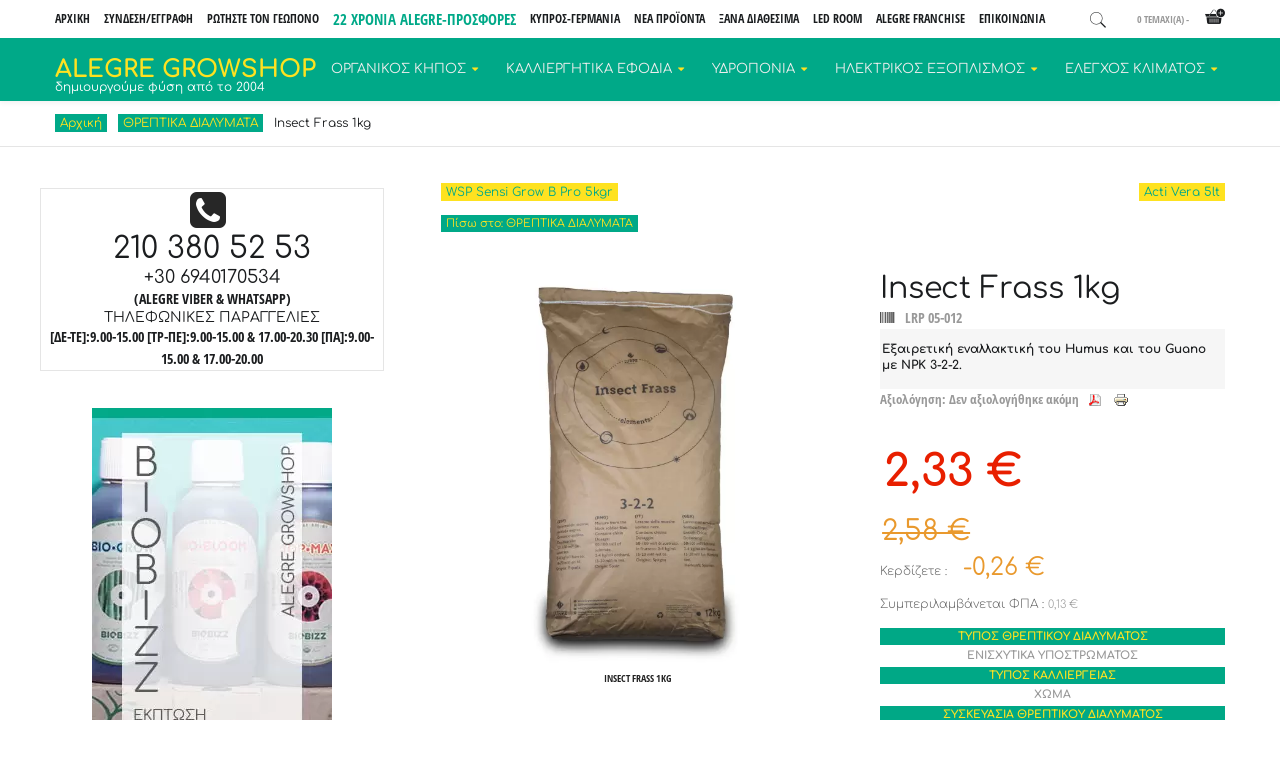

--- FILE ---
content_type: text/html; charset=utf-8
request_url: https://www.growmarket.gr/threptika-dialumata/insect-frass-1kg-detail
body_size: 18753
content:
<!DOCTYPE html><html prefix="og: http://ogp.me/ns#" lang=el-gr class=noSubCat><head><meta name=viewport content="width=device-width, initial-scale=1, maximum-scale=2.0"><base href=https://www.growmarket.gr/threptika-dialumata/insect-frass-1kg-detail><meta http-equiv=content-type content="text/html; charset=utf-8"><meta name=keywords content="Insect Frass,lurpe,supersoil,,compost tea,,supersoil,living soil,οργανικο λιπασμα,θρεπτικα διαλυματα,αναπτυξη,organic,κανναβη,οργανικη καλλιεργεια,hummus alternative"><meta name=rights content="© 2026 Τα κείμενα είναι της κείμενα του ALEGRE GROWSHOP και απαγορεύεται η αναπαραγωγή τους χωρίς τη ρητή προηγούμενη έγγραφη συναίνεση του Δικαιούχου "><meta name=title content="Insect Frass 1kg"><meta name=robots content="max-snippet:-1, max-image-preview:large, max-video-preview:-1"><meta name=description content="Insect Frass 1kg: Εξαιρετική εναλλακτική του Humus και του Guano με NPK 3-2-2."><meta name=generator content="Joomla! - Open Source Content Management"><title>Insect Frass 1kg</title><link href=https://www.growmarket.gr/lurpe/insect-frass-1kg-detail rel=canonical><link href=https://www.growmarket.gr/images/icons/favicon22-01.png rel="shortcut icon" type=image/vnd.microsoft.icon><style>html{visibility:hidden}</style><link rel=preload as=style onload="setTimeout(function(){document.querySelector('html').style.visibility='visible';}, 1);this.onload=null;this.rel='stylesheet'" href=/media/plg_jspeed/cache/css/d6701cbc55ec04cfdb1b19393312ffd8_0.css> <script type=application/json class="joomla-script-options new">{"csrf.token":"3c746cf9bd9cad48a716648ec74bde91","system.paths":{"root":"","base":""},"rl_modals":{"class":"modal_link","defaults":{"opacity":"0.8","maxWidth":"95%","maxHeight":"95%","current":"{current} \/ {total}","previous":"previous","next":"next","close":"close","xhrError":"This content failed to load.","imgError":"This image failed to load."},"auto_correct_size":1,"auto_correct_size_delay":0},"system.keepalive":{"interval":2640000,"uri":"\/component\/ajax\/?format=json"}}</script> <!--[if lt IE 9]><script src="/media/system/js/polyfill.event.js?e66949f066230cf96a91635f00e884fa" type="text/javascript"></script><![endif]--><link rel=apple-touch-icon href=https://www.growmarket.gr/images/logos/21-years-alegre-01.png><link rel=apple-touch-icon-precomposed href=https://www.growmarket.gr/images/logos/21-years-alegre-01.png> <script type=application/ld+json data-type=gsd>{"@context":"https://schema.org","@type":"BreadcrumbList","itemListElement":[{"@type":"ListItem","position":1,"name":"Αρχική","item":"https://www.growmarket.gr/"},{"@type":"ListItem","position":2,"name":"ΘΡΕΠΤΙΚΑ ΔΙΑΛΥΜΑΤΑ","item":"https://www.growmarket.gr/threptika-dialumata"},{"@type":"ListItem","position":3,"name":"Insect Frass 1kg","item":"https://www.growmarket.gr/threptika-dialumata/insect-frass-1kg-detail"}]}</script> <!--[if IE 9]>
<link rel="stylesheet" href="https://www.growmarket.gr/templates/gk_storefront/css/ie/ie9.css" type="text/css" />
<![endif]--> <!--[if IE 8]>
<link rel="stylesheet" href="https://www.growmarket.gr/templates/gk_storefront/css/ie/ie8.css" type="text/css" />
<![endif]--> <!--[if lte IE 7]>
<link rel="stylesheet" href="https://www.growmarket.gr/templates/gk_storefront/css/ie/ie7.css" type="text/css" />
<![endif]--> <!--[if lte IE 9]>
<script type="text/javascript" src="https://www.growmarket.gr/templates/gk_storefront/js/ie.js"></script>
<![endif]--> <!--[if (gte IE 6)&(lte IE 8)]>
<script type="text/javascript" src="https://www.growmarket.gr/templates/gk_storefront/js/respond.js"></script>
<script type="text/javascript" src="https://www.growmarket.gr/templates/gk_storefront/js/selectivizr.js"></script>
<script type="text/javascript" src="http://html5shim.googlecode.com/svn/trunk/html5.js"></script>
<![endif]--> </head><body class=noSubCat data-tablet-width=1040 data-mobile-width=600 data-zoom-size=200> <header id=gkHeader><div id=gkHeaderTop><div class=gkPage><div id=gkTopMenu><ul class=menu> <li class=item-1726><a href=/>ΑΡΧΙΚΗ</a></li><li class="item-500 gkLogin"><a href=https://www.growmarket.gr/o-logariasmos-mou>ΣΥΝΔΕΣΗ/ΕΓΓΡΑΦΗ</a></li><li class=item-1698><a href=/rotiste-ton-geopono>ΡΩΤΗΣΤΕ ΤΟΝ ΓΕΩΠΟΝΟ</a></li><li class=item-1739><a href=https://www.growmarket.gr/prosfores>22 ΧΡΟΝΙΑ ALEGRE-ΠΡΟΣΦΟΡΕΣ</a></li><li class=item-2403><a href=/apostoles-sthn-kupro>Κύπρος-Γερμανία</a></li><li class=item-2404><a href=/nea-proionta>ΝΕΑ ΠΡΟΪΟΝΤΑ</a></li><li class=item-2811><a href=/ksana-diathesima>ΞΑΝΑ ΔΙΑΘΕΣΙΜΑ</a></li><li class=item-2545><a href=/lumatek-led>LED ROOM</a></li><li class=item-1714><a href=/alegre-franchise>ALEGRE FRANCHISE</a></li><li class=item-1380><a href=/epikoinonia>ΕΠΙΚΟΙΝΩΝΙΑ</a></li></ul></div><div id=gkCart> <span id=gkCartCounter>:Φoρτωση...</span><i class=gk-icon-cart-add></i> </div><div id=gkPopupCart><div class=gkPopupWrap><div id=gkAjaxCart></div></div></div> <i class=gk-icon-search id=gkSearchBtn></i> </div></div><div id=gkHeaderNav><div class=gkPage><div class=brand> <a href=https://www.growmarket.gr/ id=gkLogo class=text> <span>alegre growshop</span> <small class=gkLogoSlogan>δημιουργούμε φύση από το 2004</small> </a> </div><div id=gkMainMenu class=gkMenuClassic> <nav id=gkExtraMenu class=gkMenu><ul class="gkmenu level0"><li class="first haschild"><a href=/organikos-kipos class=" first haschild" id=menu812>ΟΡΓΑΝΙΚΟΣ ΚΗΠΟΣ</a><div class=childcontent><div class=childcontent-inner><div class="gkcol gkcol5  first"><ul class="gkmenu level1"><li class="first group"><div class=group><div class=group-content><div class="custom "> <a href=/prosfores title="22 χρόνια Alegre | 10% έκπτωση Advanced Nutrients"><img src=/media/plg_jspeed/cache/images/22_years_alegre_banner_advanced_600.x600_01.webp alt="10% έκπτωση Advanced Nutrients" width=250 height=250 style="display: block; margin-right: auto; margin-left: auto;"></a> <div class=gkblock-3><a href=/programmata-dosologies target=_self title="Δείτε τα προγράμματα/δοσολογίες των θρεπτικών διαλυμάτων του Alegre growshop. Κάνετε click εδώ  για περισσότερες πληροφορίες."> <em class="fa fa-calendar pull-left"></em> <strong> ΠΡΟΓΡΑΜΜΑΤΑ/ΔΟΣΟΛΟΓΙΕΣ <sub>θρεπτικών διαλυμάτων ανα εταιρεία</sub></strong></a> <a href=/plhromes-me-pistotikh target=_self title="Δυνατότητα αποδοχής όλων των καρτών πληρωμών : American Express®, Diners Club, Visa, MasterCard™, UnionPay & Discover. Κάνετε click εδώ  για περισσότερες πληροφορίες."> <em class="fa fa-credit-card pull-left"></em> <strong> ΠΛΗΡΩΜΕΣ ΜΕ ΠΙΣΤΩΤΙΚΗ <sub>Δυνατότητα αγοράς με 6 άτοκες δόσεις</sub></strong></a> </div></div></div></div></li></ul></div><div class="gkcol gkcol5 "><ul class="gkmenu level1"><li class="first group  nomobile"><div class=group><div class=gk-group-content><ul class="gkmenu level1"><li class=first><a href=/xomata class=" first" id=menu813>ΧΩΜΑΤΑ<small>Πιστοποιημένα οργανικά χώματα-μείγματα φύτευσης-χώματα για μοσχεύματα και κάκτους.</small></a></li><li class="haschild active"><a href=/threptika-dialumata class=" haschild active" id=menu1265 title="Κάνετε κλικ εδώ για να δείτε όλα τα θρεπτικά μας διαλύματα">ΘΡΕΠΤΙΚΑ ΔΙΑΛΥΜΑΤΑ<small>Λιπάσματα ανάπτυξης & ανθοφορίας-ενισχυτικά ριζών-ορμόνες ριζοβολίας-βελτιωτικά γεύσης-μονοστοιχεία-καθαρισμός συστήματος, καθώς και νέα Vegan σκευάσματα.</small></a><div class=childcontent><div class=childcontent-inner><div class="gkcol gkcol4  first"><ul class="gkmenu level2"><li class=first><a href=/advanced-nutrients class=" first" id=menu1794>ADVANCED NUTRIENTS<small>Υψηλής ποιότητας λιπάσματα από την πρωτοπόρο καναδική εταιρεία Advanced Nutrients.</small></a></li><li><a href=/atami id=menu1795>ATAMI<small>Τα προϊόντα της εταιρείας Αtami είναι ένα must για τον οργανικό καλλιεργητή.</small></a></li><li><a href=/athena id=menu2747>ATHENA<small>Μια νέα ανερχόμενη αμερικάνικη εταιρεία που κερδίζει συνεχώς καλλιεργητές & στην Ευρώπη</small></a></li><li><a href=/biobizz id=menu1796>BIOBIZZ<small>Με μεγάλη εμπειρία στις βιολογικές καλλιέργειες, η Biobizz αποτελεί μια πρωτοπόρα εταιρεία στον κόσμο της υδροπονίας.</small></a></li><li><a href=/biocanna id=menu2711>BIOCANNA<small>Η Biocanna είναι η οργανική σειρά προϊόντων της εταιρείας CANNA. Τα προϊόντα της Biocanna είναι 100 % οργανικά και πληρούν όλες τις προδιαγραφές για τη βιολογική γεωργία.</small></a></li><li><a href=/bionova class="  " id=menu2397>BIO NOVA<small>Λιπάσματα με ποιότητα-καθαρότητα-ευκολία στη χρήση και υψηλή απόδοση!</small></a></li></ul></div><div class="gkcol gkcol4 "><ul class="gkmenu level2"><li class=first><a href=/bio-tabs class=" first" id=menu2430>BIO TABS<small>Ολλανδική εταιρία με μακρά ιστορία στην οργανική καλλιέργεια. Εύκολη και απλή καλλιέργεια με ταμπλέτες</small></a></li><li><a href=/canna id=menu1798>CANNA<small>Εξασφαλίσαμε τη διανομή των προϊόντων Canna στην Ελλάδα για να σας δώσουμε την δυνατότητα να δοκιμάσετε και να δείτε πραγματικά εντυπωσιακά αποτελέσματα καλλιεργώντας με λιπάσματα Canna</small></a></li><li><a href=/delta-9 id=menu1799>DELTA 9<small>Ενισχύστε το σύμπλεγμα</small></a></li><li><a href=/essentials id=menu1800>ESSENTIALS<small>Αγγλική εταιρία με ενισχυτικά</small></a></li><li><a href=/geo-humus id=menu1801>GEO HUMUS<small>Ελληνική εταιρία για οργανική καλλιέργεια</small></a></li><li><a href=/general-hydroponics-ghe id=menu1802>General Hydroponics (GHE) - Terra Aquatica (TA)<small>Υγρά λιπάσματα-οργανικά και μη-για όλα τα μέσα καλλιέργειας.</small></a></li></ul></div><div class="gkcol gkcol4 "><ul class="gkmenu level2"><li class=first><a href=/grotek class=" first" id=menu1803>GROTEK<small>Μέσα από την γκάμα Final Flush προσφέρει σε μια υδροπονική καλλιέργεια τη δυνατότητα να βελτιώσει τη γεύση του καρπού καθαρίζοντας παράλληλα τα άλατα.</small></a></li><li><a href=/growth-technology id=menu1804>GROWTH TECHNOLOGY<small>Το Α και το Ω για τη σωστή κλωνοποίηση ! Με best-seller το Clonex μια ορμόνη με εκατομμύρια μοσχεύματα!</small></a></li><li><a href=/guanokalong id=menu1805>GUANOKALONG<small>100% φυσική λίπανση από περιττώματα νυχτερίδας. Εξαιρετικά λιπάσματα για οργανικές καλλιέργειες. </small></a></li><li><a href=/hesi id=menu1807>HESI<small>Η υψηλή ποιότητα είναι ένα από τα κύρια χαρακτηριστικά των λιπασμάτων και συμπληρωμάτων της Hesi. Μετατρέπουν κάθε προϊόν σε μια "πηγή υγείας" για τα φυτά σας. </small></a></li><li><a href=/lurpe id=menu2671 title="Lurpe | Λιπάσματα υψηλής ποιότητας για φυσική θρέψη των φυτών">LURPE<small>Μείγματα με τα καλύτερα συστατικά που εγγυώνται τη φυσική θρέψη των φυτών</small></a></li><li><a href=/mills id=menu2744>MILLS<small>Η Mills είναι πρωτοπόρος στον τομέα των βιο-ορυκτών θρεπτικών συστατικών</small></a></li></ul></div><div class="gkcol gkcol4  last"><ul class="gkmenu level2"><li class=first><a href=/plant-success class=" first" id=menu2427>PLANT REVOLUTION<small>H Plant Revolution είναι μια εταιρεία αφιερωμένη στην ανάπτυξη ενισχυτικών μυκόριζας</small></a></li><li><a href=/powder-feeding id=menu2371>POWDER FEEDING<small>Κρατήστε το απλό! Η απλότητα είναι το μυστικό της επιτυχίας της Powder Feeding! </small></a></li><li><a href=/rooter-pot id=menu2377>ROOTER POT<small>Εύκολος και απλός πολλαπλασιασμός</small></a></li><li><a href=/trabe id=menu1814>TRABE<small>Τα προϊόντα της Trabe χρησιμοποιούνται σήμερα στην οικολογική γεωργία για πολλές καλλιέργειες με πολύ ικανοποιητικά αποτελέσματα.</small></a></li><li><a href=/xtreme-gardening id=menu2400>XTREME GARDENING<small>Μυκόριζες και ωφέλιμοι μικρο-οργανισμοί για μια εξαιρετική φυσική και οργανική ανάπτυξη των φυτών.</small></a></li></ul></div></div></div></li><li><a href=/edafoveltiotika id=menu814 title="Κάνετε κλικ εδώ για να δείτε όλα τα εδαφοβελτιωτικά προϊόντα του Alegre growshop">ΕΔΑΦΟ-ΒΕΛΤΙΩΤΙΚΑ<small>Βελτιώστε τη δομή του εδάφους και την ικανότητα απορρόφησης του νερού απο το χώμα. Βελτιωτικά για χώμα-κοκοφοίνικα-υδροπονία. Χούμους-στερεή λίπανση-ατταπουλγίτης-δολομίτης.</small></a></li><li><a href=/ypostromata id=menu816 title="Κάνετε κλικ εδώ για να δείτε όλα τα υποστρώματα του Alegre growshop">ΥΠΟΣΤΡΩΜΑΤΑ<small>Έλεγχος της υγρασίας με τη χρήση υποστρώματος στη βάση της γλάστρας ή του θαλάμου καλλιέργειας. Κοκοφοίνικας-τύρφη-βερμικουλίτης-σφουγγαράκια.</small></a></li><li class=last><a href=/prostasia class=" last" id=menu845>ΠΡΟΣΤΑΣΙΑ<small>Αντιμετωπίστε τους εχθρούς τον φυτών με ήπια σκευάσματα φιλικά προς το περιβάλλον.</small></a></li></ul></div></div></li></ul></div><div class="gkcol gkcol5 "><ul class="gkmenu level1"><li class="first group"><div class=group><div class=group-content> <a href=/biobizz target=""> <img style="display: block; margin-left: auto; margin-right: auto;" title="20% έκπτωση σε όλα τα λιπάσματα της Biobizz" src=/media/plg_jspeed/cache/images/banner-biobizz-discount-20-240x400.webp data-jspeed-lazyload=1 loading=lazy alt="-20% Biobizz" width=240 height=400> </a> </div></div></li></ul></div><div class="gkcol gkcol5  last"><ul class="gkmenu level1"><li class="first group"><div class=group><div class=group-content><div class="nspMain  products" id=nsp-nsp-772 data-config="{
				'animation_speed': 400,
				'animation_interval': 5000,
				'animation_function': 'Fx.Transitions.Expo.easeIn',
				'news_column': 1,
				'news_rows': 1,
				'links_columns_amount': 0,
				'links_amount': 0
			}"><div class="nspArts bottom" style=width:100%;><div class=nspArtScroll1><div class="nspArtScroll2 nspPages1"><div class="nspArtPage active nspCol1"><div class="nspArt nspCol1" style="padding:0 10px 10px;"> <a href=/xomata/biobizz-all-mix-20lt-peat-free-detail class="nspImageWrapper tleft fnull gkResponsive" style="margin:6px 0 12px;" target=_self><img class=nspImage src=/media/plg_jspeed/cache/images/bio-02-013-biobizz-all-mix-20lt-peat-free.webp data-jspeed-lazyload=1 loading=lazy alt="Biobizz All Mix 20lt Peat Free"></a><h4 class="nspHeader tcenter fnull has-image"><a href=/xomata/biobizz-all-mix-20lt-peat-free-detail title="Biobizz All Mix 20lt Peat Free" target=_self>Biobizz All Mix 20lt Peat Free</a></h4><p class="nspText tleft fnull">Biobizz All Mix 20lt Peat Free
 
Το Biobizz All-Mix Peat Free αποτελεί μια καινοτόμα και βιώσιμη εναλλακτική λύση για τα καλλιεργητικά υποστρώματα με βάση...</p></div></div></div></div></div></div></div></div></li></ul></div></div></div></li><li class=haschild><a href=/kallierghtika-efodia class=" haschild" id=menu880>ΚΑΛΛΙΕΡΓΗΤΙΚΑ ΕΦΟΔΙΑ</a><div class=childcontent><div class=childcontent-inner><div class="gkcol gkcol5  first"><ul class="gkmenu level1"><li class="first group"><div class=group><div class=group-content><div class="custom "> <a href=/rotiste-ton-geopono title="ΡΩΤΗΣΤΕ ΤΟ ΓΕΩΠΟΝΟ"><img src=/media/plg_jspeed/cache/images/rota-ton-geopono-263x82.webp data-jspeed-lazyload=1 loading=lazy alt="Ο γεωπόνος του Alegre growshop θα απαντήσει σε όλα σας τα ερωτήματα." width=263 height=82 style="vertical-align: middle; display: block; margin-left: auto; margin-right: auto;"></a> <a href=/alegre-lumatek-black-friday-for-ever title="Alegre+Lumatek=Black Friday for ever"><img src=/media/plg_jspeed/cache/images/07_alegre_lumatek_265.webp data-jspeed-lazyload=1 loading=lazy alt="Alegre+Lumatek=Black Friday for ever" width=265 height=265></a> </div></div></div></li></ul></div><div class="gkcol gkcol5 "><ul class="gkmenu level1"><li class="first group"><div class=group><div class=gk-group-content><ul class="gkmenu level1"><li class=first><a href=/glastres class=" first" id=menu1097 title="Γλάστρες υδροπονίας | Σάκοι φύτευσης | Smartpot | Airpot">ΓΛΑΣΤΡΕΣ - ΠΑΡΤΕΡΙΑ<small>Γλάστρες υδροπονίας-αυτοποτιζόμενες-πάνινες-γλαστράκια φύτευσης-σάκοι φύτευσης-smart pot-ζαρντινιέρες αυτοποτιζόμενες. </small></a></li><li><a href=/diskoi-sporas id=menu1122>ΔΙΣΚΟΙ ΣΠΟΡΑΣ - ΣΠΟΡΕΙΑ<small>Καλλιεργήστε υγιή φυτά από σπόρο ή μοσχεύματα στο σπίτι ή το θερμοκήπιο σας. </small></a></li><li><a href=/vaseis-tray id=menu1124>ΒΑΣΕΙΣ-TRAY<small>Καλλιεργήστε επαγγελματικά επιτρέποντας τη σωστή ροή του νερού με τις ανθεκτικές και εύκαμπτες βάσεις-tray που εξασφαλίζουν υψηλή ποιότητα.</small></a></li><li><a href=/ekxylisi id=menu2550>ΕΚΧΥΛΙΣΗ<small>Συστήματα εκχύλισης με ανθεκτικό και εργονομικό σχεδιασμό.</small></a></li><li><a href=/sigkomidi-apothikefsi id=menu2558>ΣΥΓΚΟΜΙΔΗ<small>Βρείτε ό,τι χρειάζεστε ώστε η συγκομιδή να ανταμείψει τους κόπους της καλλιέργειας! Ψαλιδια, trimmers, δίχτυα αποξήρανσης.</small></a></li><li class=last><a href=/apothikefsi-typopoiisi class=" last" id=menu2673>ΑΠΟΘΗΚΕΥΣΗ - ΤΥΠΟΠΟΙΗΣΗ<small>Αποθηκεύστε τα προϊόντα σας με επαγγελματικό τρόπο για την καλύτερη διατήρηση τους.</small></a></li></ul></div></div></li></ul></div><div class="gkcol gkcol5 "><ul class="gkmenu level1"><li class="first group"><div class=group><div class=gk-group-content><ul class="gkmenu level1"><li class=first><a href=/parafernalia class=" first" id=menu2693 title="Κάνετε κλικ εδώ για να δείτε όλα τα είδη parafernalia του Alegre growshop">PARAFERNALIA<small>Safebox,τασάκια,χαρτάκια,αναπτήρες,grinder,σιλικόνες,bong,πίπες,collectors,ατμοποιητές και άλλα εξαρτήματα υψηλής ποιότητας που θα βρείτε αποκλειστικά στο Alegre!</small></a></li><li><a href=/pollaplasiastiko-uliko id=menu1133>ΣΠΟΡΟΙ<small>Μεγάλη ποικιλία βιολογικών σπόρων.</small></a></li><li><a href=/sthrigmata id=menu1143>ΣΤΗΡΙΓΜΑΤΑ<small>Προϊόντα στήριξης για τα φυτά σας-
Σύρματα-κολλητικές ταινίες-καλώδια & κλιπς υποστήριξης-δικτυωτά πλέγματα για ScrOG.</small></a></li><li><a href=/ergaleia id=menu1147>ΔΙΑΦΟΡΑ ΕΡΓΑΛΕΙΑ - ΜΕΤΡΗΤΕΣ<small>Πεχάμετρα-αγωγιμόμετρα-δοσομετρητές-ποτιστήρια-κλαδευτήρια-βροχόμετρα-ψαλίδια ακριβείας-μικροσκόπια-δοχεία αποθήκευσης-ετικέτες-δίχτυα σκίασης-αποξηραντές.</small></a></li><li><a href=/kompostopoihtes id=menu815 title="Κάνετε κλικ εδώ για να δείτε όλα τα προϊόντα κομποστοποίησης του Alegre growshop">ΚΟΜΠΟΣΤΟΠΟΙΗΤΕΣ<small>Δημιουργήστε το δικό σας λίπασμα μειώνοντας παράλληλα τον όγκο των απορριμμάτων σας.</small></a></li><li class=last><a href=/vivlia class=" last" id=menu1151>ΒΙΒΛΙΑ<small>Επιλεγμένα βιβλία χρήσιμα για κάθε βιοκαλλιεργητή!</small></a></li></ul></div></div></li></ul></div><div class="gkcol gkcol5 "><ul class="gkmenu level1"><li class="first group"><div class=group><div class=group-content> <a href=/elegxos-nerou/eco-grow-240lt-h-free-replacement-filter-pack-10-detail alt="Eco Grow 240lt/h + FREE Replacement Filter Pack 10" title="Με κάθε φίλτρο Eco Grow 240lt/h ΔΩΡΟ ένα πακέτο αντικατάστασης φίλτρου"><img src=/media/plg_jspeed/cache/images/banner-eco-grow-240lt-250x250.webp data-jspeed-lazyload=1 loading=lazy alt="Canna Terra Professional 50lt" width=250 height=250 style="display: block; margin-right: auto; margin-left: auto;"></a> <a href=/apostoles-sthn-kupro title="ΑΠΟΣΤΟΛΕΣ ΣΤΗΝ ΚΥΠΡΟ"><img src=/media/plg_jspeed/cache/images/apostoles_cyprus_320x100.webp data-jspeed-lazyload=1 loading=lazy alt="ΑΠΟΣΤΟΛΕΣ ΣΤΗΝ ΚΥΠΡΟ" width=263 height=82></a> </div></div></li></ul></div><div class="gkcol gkcol5  last"><ul class="gkmenu level1"><li class="first group"><div class=group><div class=group-content><div class="nspMain " id=nsp-nsp-775 data-config="{
				'animation_speed': 400,
				'animation_interval': 5000,
				'animation_function': 'Fx.Transitions.Expo.easeIn',
				'news_column': 1,
				'news_rows': 1,
				'links_columns_amount': 0,
				'links_amount': 0
			}"><div class="nspArts bottom" style=width:100%;><div class=nspArtScroll1><div class="nspArtScroll2 nspPages1"><div class="nspArtPage active nspCol1"><div class="nspArt nspCol1" style="padding:0 10px 0px;"><h4 class="nspHeader tleft fnone has-image"><a href=/apothikefsi-typopoiisi/w486-potato-vegetable-storage-bag-detail title="W486 Potato/Vegetable Storage Bag" target=_self>W486 Potato/Vegetable Storage Bag</a></h4><a href=/apothikefsi-typopoiisi/w486-potato-vegetable-storage-bag-detail class="nspImageWrapper tleft fnull gkResponsive" style="margin:6px 0 12px;" target=_self><img class=nspImage src=/media/plg_jspeed/cache/images/W0486.webp data-jspeed-lazyload=1 loading=lazy alt="W486 Potato/Vegetable Storage Bag"></a><p class="nspText tleft fnull">W486 Potato/Vegetable Storage Bag
Ιδανικές για τη διατήρηση λαχανικών σε δροσερό μέρος, επιτρέποντας την...</p><a class="readon fleft" href=/apothikefsi-typopoiisi/w486-potato-vegetable-storage-bag-detail target=_self>Περισσότερα</a> </div></div></div></div></div></div></div></div></li></ul></div></div></div></li><li class=haschild><a href=/udroponia-aeroponia class=" haschild" id=menu663>ΥΔΡΟΠΟΝΙΑ</a><div class=childcontent><div class=childcontent-inner><div class="gkcol gkcol4  first"><ul class="gkmenu level1"><li class="first group"><div class=group><div class=group-content><div class="custom "> <a title="20% Έκπτωση σε όλους τους λαμπτήρες" href=/lamptires target=""><img style="display: block; margin-left: auto; margin-right: auto;" src=/media/plg_jspeed/cache/images/sales-20-lamptires-240x400-alegre.webp data-jspeed-lazyload=1 loading=lazy alt="-20% σε όλους τους λαμπτήρες" width=240 height=400></a> </div></div></div></li></ul></div><div class="gkcol gkcol4 "><ul class="gkmenu level1"><li class="first group"><div class=group><div class=gk-group-content><ul class="gkmenu level1"><li class=first><a href=/udroponika-aeroponika-susthmata class=" first" id=menu1152>ΥΔΡΟ-ΑΕΡΟΠΟΝΙΚΑ ΣΥΣΤΗΜΑΤΑ <small>Μια άριστη εισαγωγή στην υδροπονία και την αεροπονία. Υδροπονικά συστήματα propagator-ebb&flood-με σταλάκτη-κανάλια υδροπονίας-υδροπονικές γλάστρες.</small></a></li><li><a href=/elegxos-nerou id=menu710>ΕΛΕΓΧΟΣ ΝΕΡΟΥ<small>Η ρύθμιση του pH επιτρέπει η σωστή απορρόφηση των θρεπτικών στοιχείων από τα φυτά. Μετρητές pH-μετρητές EC-υγρά καλιμπραρίσματος-φίλτρα αντίστροφης ώσμωσης.</small></a></li><li class=haschild><a href=# class=" haschild" id=menu1113>ΕΞΑΡΤΗΜΑΤΑ<small>Εξαρτήματα σύνδεσης-λάστιχα-σωλήνες άρδευσης-υδρορυθμιστές-ρυθμιζόμενοι σταλάκτες-τρόμπες-sprayers-μπεκ-γλάστρες υδροπονίας.</small></a><div class=childcontent><div class=childcontent-inner><div class="gkcol gkcol1  first"><ul class="gkmenu level2"><li class=first><a href=/sundesis-lastixa class=" first" id=menu1115>ΕΞΑΡΤΗΜΑΤΑ ΣΥΝΔΕΣΗΣ-ΛΑΣΤΙΧΑ<small>Σωλήνες κήπου-σωληνάκια-ρυθμιζόμενοι σταλάκτες-ρακόρ βρύσης-βάνες-υδρορυθμιστές-διανομείς υδροπονίας κ.α.</small></a></li><li><a href=/eksartimata-autopot id=menu2560>ΕΞΑΡΤΗΜΑΤΑ AUTOPOT<small>Εξαρτήματα για να δημιουργήσετε και να επεκτείνετε το δικό σας σύστημα Autopot.</small></a></li><li><a href=/trompes id=menu1116>ΤΡΟΜΠΕΣ<small>Αθόρυβες λειτουργικές αντλίες νερού & αέρα-υποβρύχιες αντλίες με θερμοστάτη.</small></a></li><li><a href=/sprayers-beck id=menu1119>SPRAYERS-ΜΠΕΚ<small>Συλλέκτες αέρα/θρεπτικών συστατικών πολλαπλών εξόδων-αυτορυθμιζόμενοι σταλάκτες-σπρέυ-μπεκ.</small></a></li><li><a href=/net-pot id=menu1120>NET POT<small>Υδροπονικές γλάστρες netpot για τη βέλτιστη κυκλοφορία του αέρα-whitepot-aeropot.</small></a></li><li class=last><a href=/diafora-udroponia class=" last" id=menu1121>ΔΙΑΦΟΡΑ<small>Βιολογικά φίλτρα για καθαρισμό και οξυγόνωση-ανταλλακτικά για rainforest-airstones. </small></a></li></ul></div></div></div></li><li><a href=/automato-potisma id=menu1129>ΑΥΤΟΜΑΤΟ ΠΟΤΙΣΜΑ<small>Ποτίστε τα φυτά σας σωστά & καταναλώστε λιγότερο νερό.</small></a></li><li class=last><a href=/apothikeusi-nerou class=" last" id=menu1125>ΑΠΟΘΗΚΕΥΣΗ ΝΕΡΟΥ<small>Εύκαμπτοι κάδοι και δεξαμενές-δοχεία-κουβάδες-δεξαμενές υδροπονίας-κάδοι ενυδρειοπονίας.</small></a></li></ul></div></div></li></ul></div><div class="gkcol gkcol4  last"><ul class="gkmenu level1"><li class="first group"><div class=group><div class=group-content><div class="nspMain " id=nsp-nsp-778 data-config="{
				'animation_speed': 400,
				'animation_interval': 5000,
				'animation_function': 'Fx.Transitions.Expo.easeIn',
				'news_column': 1,
				'news_rows': 1,
				'links_columns_amount': 0,
				'links_amount': 0
			}"><div class="nspArts bottom" style=width:100%;><div class=nspArtScroll1><div class="nspArtScroll2 nspPages1"><div class="nspArtPage active nspCol1"><div class="nspArt nspCol1" style="padding:0 10px 10px;"><h4 class="nspHeader tleft fnone has-image"><a href=/elegxos-nerou/foundation-100ml-dropper-detail title="Foundation 100ml Dropper" target=_self>Foundation 100ml Dropper</a></h4><a href=/elegxos-nerou/foundation-100ml-dropper-detail class="nspImageWrapper tleft fnull gkResponsive" style="margin:6px 0 12px;" target=_self><img class=nspImage src=/media/plg_jspeed/cache/images/dechlorinator100.webp data-jspeed-lazyload=1 loading=lazy alt="Foundation 100ml Dropper"></a><p class="nspText tleft fnull">Foundation 100ml Dechlorinator
Απελευθερώστε τις βιολογικές δυνατότητες του μέσου καλλιέργειά σας και των θρεπτικών...</p><a class="readon fleft" href=/elegxos-nerou/foundation-100ml-dropper-detail target=_self>Περισσότερα</a> </div></div></div></div></div></div></div></div></li></ul></div></div></div></li><li class=haschild><a href=/hlektrikos-exoplismos class=" haschild" id=menu1154>ΗΛΕΚΤΡΙΚΟΣ ΕΞΟΠΛΙΣΜΟΣ</a><div class=childcontent><div class=childcontent-inner><div class="gkcol gkcol2  first"><ul class="gkmenu level1"><li class="first group"><div class=group><div class=gk-group-content><ul class="gkmenu level1"><li class=first><a href=/pliri-kits class=" first" id=menu1156>ΠΛΗΡΗ KITS<small>Έτοιμα σετ καλλιέργειας με τεχνητό φωτισμό ιδανικά για θερμοκήπια και εσωτερικούς χώρους. Περιλαμβάνουν μετασχηματιστή-λαμπτήρα-κάτοπτρο-καλώδια ρεύματος & τροφοδοσίας. </small></a></li><li><a href=/lamptires id=menu1157 title="Λαμπτήρες Ανάπτυξης & Ανθοφορίας Φυτών">ΛΑΜΠΤΗΡΕΣ<small>Ανθεκτικoί λαμπτήρες με βέλτιστη ποιότητα φωτισμού για τα στάδια της ανάπτυξης και της ανθοφορίας. HPS-MH-CFL-LED-PL-Lux Meters.</small></a></li><li><a href=/metasximatistes id=menu1164>ΜΕΤΑΣΧΗΜΑΤΙΣΤΕΣ<small>Μαγνητικοί & ψηφιακοί μετασχηματιστές για οικονομία στο ρεύμα και έξτρα Lumens. Αθόρυβοι-οικονομικοί-συμπαγείς.</small></a></li><li><a href=/katoptra id=menu1165>ΚΑΤΟΠΤΡΑ<small>Ένα καλό κάτοπτρο ενισχύει την ομοιόμορφη κατανομή της ακτινοβολίας του φωτός στα φυτά. Κάτοπτρα με γυαλί-cooltube-διπλά κάτοπτρα.</small></a></li><li><a href=/axesouar-diafora id=menu1167>ΑΞΕΣΟΥΑΡ-ΔΙΑΦΟΡΑ<small>Αξεσουάρ και εξαρτήματα για την υποστήριξη του τεχνητού φωτισμού. Καλώδια τροφοδοσίας-τροχαλίες-ράγες μετακίνησης-μικροσκόπια-Θερμαινόμενα χαλάκια.</small></a></li><li><a href=/thalamoi-kalliergeias id=menu1168>ΘΑΛΑΜΟΙ ΚΑΛΛΙΕΡΓΕΙΑΣ<small>Δημοφιλείς και έξυπνες λύσεις για το ιδανικό περιβάλλον για την εσωτερική σας καλλιέργεια.</small></a></li><li class=last><a href=/anaklastiki-tapetsaria class=" last" id=menu1266>ΑΝΑΚΛΑΣΤΙΚΗ ΤΑΠΕΤΣΑΡΙΑ<small>Για τέλεια διανομή του φωτός σε όλη την επιφάνεια καλλιέργειας.</small></a></li></ul></div></div></li></ul></div><div class="gkcol gkcol2  last"><ul class="gkmenu level1"><li class="first group"><div class=group><div class=group-content><div class="nspMain " id=nsp-nsp-767 data-config="{
				'animation_speed': 400,
				'animation_interval': 5000,
				'animation_function': 'Fx.Transitions.Expo.easeIn',
				'news_column': 1,
				'news_rows': 1,
				'links_columns_amount': 0,
				'links_amount': 0
			}"><div class="nspArts bottom" style=width:100%;><div class=nspArtScroll1><div class="nspArtScroll2 nspPages1"><div class="nspArtPage active nspCol1"><div class="nspArt nspCol1" style="padding:0 20px 10px;"><h4 class="nspHeader tleft fnone has-image"><a href=/lamptires/agrolite-led-qb-730w-2,9-detail title="Agrolite Led QB 730W 2,9" target=_self>Agrolite Led QB 730W 2,9</a></h4><a href=/lamptires/agrolite-led-qb-730w-2,9-detail class="nspImageWrapper tleft fnull gkResponsive" style="margin:6px 0 12px;" target=_self><img class=nspImage src=/media/plg_jspeed/cache/images/htr%2003-069%20-agrolite-led-qb-730w-2,9.webp data-jspeed-lazyload=1 loading=lazy alt="Agrolite Led QB 730W 2,9"></a><p class="nspText tleft fnull">Agrolite Led QB 730W 2,9
Agrolite Led QB 730W 2,9μmol/J έχει σχεδιαστεί για να παρέχει ομοιόμορφο και ακριβές φωτισμό σε περιβάλλοντα καλλιέργειας με 730W και απόδοση 2,9 umol/J.
Κατασκευασμένο με εξαρτήματα υψηλής ποιότητας (450 Samsung Chips ανα...</p><a class="readon fleft" href=/lamptires/agrolite-led-qb-730w-2,9-detail target=_self>Περισσότερα</a> </div></div></div></div></div></div></div></div></li></ul></div></div></div></li><li class="last haschild"><a href=/elegxos-klimatos class=" last haschild" id=menu1155>ΕΛΕΓΧΟΣ ΚΛΙΜΑΤΟΣ</a><div class=childcontent><div class=childcontent-inner><div class="gkcol gkcol3  first"><ul class="gkmenu level1"><li class="first group"><div class=group><div class=gk-group-content><ul class="gkmenu level1"><li class=first><a href=/eksaerismos class=" first" id=menu1169>ΕΞΑΕΡΙΣΜΟΣ<small>Λύσεις εξαερισμού για πλήρη ηχομόνωση και μεταβλητή ροή του αέρα.</small></a></li><li><a href=/filtra-osmis id=menu1181>ΦΙΛΤΡΑ ΟΣΜΗΣ<small>Φίλτρα άνθρακα για τον καθαρισμό του αέρα και τον έλεγχο των οσμών μέχρι και 99.5%.</small></a></li><li><a href=/aromatika-xorou id=menu1182>ΑΡΩΜΑΤΙΚΑ ΧΩΡΟΥ<small>Δεν καλύπτουν απλά τις οσμές αλλά τις εξαφανίζουν οριστικά! </small></a></li><li><a href=/thermo-ugransiometra id=menu1183>ΘΕΡΜΟΫΓΡΑΣΙΟΜΕΤΡΑ<small>Μετρητές θερμοκρασίας και υγρασίας για την εξασφάλιση των ιδανικών συνθηκών ανάπτυξης.</small></a></li><li><a href=/automatos-elegxos id=menu1184>ΑΥΤΟΜΑΤΟΣ ΕΛΕΓΧΟΣ<small>Αυτόματος έλεγχος της θερμοκρασίας της υγρασίας και της λειτουργίας συστημάτων φωτισμού.</small></a></li><li><a href=/ugrantires-afugrantires id=menu1267>ΥΓΡΑΝΤΗΡΕΣ-ΑΦΥΓΡΑΝΤΗΡΕΣ<small>Για τον έλεγχο των επιπέδων υγρασίας μέσα στο χώρο καλλιέργειας.</small></a></li><li><a href=/emploutismos-me-co2 id=menu1715>ΕΜΠΛΟΥΤΙΣΜΟΣ ΜΕ CO2<small>Ενισχύστε τα επίπεδα CO2 για μεγαλύτερη φωτοσύνθεση και πιο αποδοτική παραγωγή. </small></a></li><li class=last><a href=/psiksi-thermansi class=" last" id=menu1772>ΨΥΞΗ-ΘΕΡΜΑΝΣΗ<small>Δημιουργήστε τις ιδανικές συνθήκες θερμοκρασίας στον χώρο καλλιέργειας χειμώνα και καλοκαίρι.</small></a></li></ul></div></div></li></ul></div><div class="gkcol gkcol3  last"><ul class="gkmenu level1"><li class="first group"><div class=group><div class=group-content><div class="nspMain " id=nsp-nsp-813 data-config="{
				'animation_speed': 400,
				'animation_interval': 5000,
				'animation_function': 'Fx.Transitions.Expo.easeIn',
				'news_column': 1,
				'news_rows': 1,
				'links_columns_amount': 0,
				'links_amount': 0
			}"><div class="nspArts bottom" style=width:100%;><div class=nspArtScroll1><div class="nspArtScroll2 nspPages1"><div class="nspArtPage active nspCol1"><div class="nspArt nspCol1" style="padding:0 20px 10px;"><div class="nspInfo nspInfo1 tleft fnone"> <a href=/aromatika-xorou target=_self>ΑΡΩΜΑΤΙΚΑ ΧΩΡΟΥ</a> </div><h4 class="nspHeader tleft fnone has-image"><a href=/aromatika-xorou/lasting-lavender-d-odr-odour-neutralizer-fine-mist-70ml-detail title="Lasting Lavender D-ODR Odour Neutralizer Fine Mist 70ml" target=_self>Lasting Lavender D-ODR Odour Neutralizer…</a></h4><a href=/aromatika-xorou/lasting-lavender-d-odr-odour-neutralizer-fine-mist-70ml-detail class="nspImageWrapper tleft fnull gkResponsive" style="margin:6px 0 12px;" target=_self><img class=nspImage src=/media/plg_jspeed/cache/images/D-ODR_Lavender.webp data-jspeed-lazyload=1 loading=lazy alt="Lasting Lavender D-ODR Odour Neutralizer Fine Mist 70ml"></a><p class="nspText tleft fnull">Lasting Lavender D-ODR Odour Neutralizer Fine Mist 70ml
Καν'το φυσικά και αποτελεσματικά!
Το D-ODR Fine Mist είναι η απόλυτη λύση για αφαίρεση οσμών...</p><a class="readon fleft" href=/aromatika-xorou/lasting-lavender-d-odr-odour-neutralizer-fine-mist-70ml-detail target=_self>Περισσότερα</a> </div></div></div></div></div></div></div></div></li></ul></div></div></div></li></ul></nav> </div><div id=gkMobileMenu class=gkPage> <i id=mobile-menu-toggler class="fa fa-bars"></i> <label for=mobileMenu>Menu: </label> <select name=mobileMenu id=mobileMenu onchange="window.location.href=this.value;"> <option value=/organikos-kipos>ΟΡΓΑΝΙΚΟΣ ΚΗΠΟΣ</option><option value=#>— ΚΑΤΗΓΟΡΙΕΣ</option><option value=/xomata>—— ΧΩΜΑΤΑ</option><option value=/threptika-dialumata>—— ΘΡΕΠΤΙΚΑ ΔΙΑΛΥΜΑΤΑ</option><option value=/advanced-nutrients>——— ADVANCED NUTRIENTS</option><option value=/atami>——— ATAMI</option><option value=/athena>——— ATHENA</option><option value=/biobizz>——— BIOBIZZ</option><option value=/biocanna>——— BIOCANNA</option><option value=/bionova>——— BIO NOVA</option><option value=/bio-tabs>——— BIO TABS</option><option value=/canna>——— CANNA</option><option value=/delta-9>——— DELTA 9</option><option value=/essentials>——— ESSENTIALS</option><option value=/geo-humus>——— GEO HUMUS</option><option value=/general-hydroponics-ghe>——— General Hydroponics (GHE) - Terra Aquatica (TA)</option><option value=/grotek>——— GROTEK</option><option value=/growth-technology>——— GROWTH TECHNOLOGY</option><option value=/guanokalong>——— GUANOKALONG</option><option value=/hesi>——— HESI</option><option value=/lurpe>——— LURPE</option><option value=/mills>——— MILLS</option><option value=/plant-success>——— PLANT REVOLUTION</option><option value=/powder-feeding>——— POWDER FEEDING</option><option value=/rooter-pot>——— ROOTER POT</option><option value=/trabe>——— TRABE</option><option value=/xtreme-gardening>——— XTREME GARDENING</option><option value=/edafoveltiotika>—— ΕΔΑΦΟ-ΒΕΛΤΙΩΤΙΚΑ</option><option value=/ypostromata>—— ΥΠΟΣΤΡΩΜΑΤΑ</option><option value=/prostasia>—— ΠΡΟΣΤΑΣΙΑ</option><option value=/kallierghtika-efodia>ΚΑΛΛΙΕΡΓΗΤΙΚΑ ΕΦΟΔΙΑ</option><option value=#>— ΚΑΤΗΓΟΡΙΕΣ</option><option value=/glastres>—— ΓΛΑΣΤΡΕΣ - ΠΑΡΤΕΡΙΑ</option><option value=/diskoi-sporas>—— ΔΙΣΚΟΙ ΣΠΟΡΑΣ - ΣΠΟΡΕΙΑ</option><option value=/vaseis-tray>—— ΒΑΣΕΙΣ-TRAY</option><option value=/ekxylisi>—— ΕΚΧΥΛΙΣΗ</option><option value=/sigkomidi-apothikefsi>—— ΣΥΓΚΟΜΙΔΗ</option><option value=/apothikefsi-typopoiisi>—— ΑΠΟΘΗΚΕΥΣΗ - ΤΥΠΟΠΟΙΗΣΗ</option><option value=#>— ΚΑΤΗΓΟΡΙΕΣ</option><option value=/parafernalia>—— PARAFERNALIA</option><option value=/pollaplasiastiko-uliko>—— ΣΠΟΡΟΙ</option><option value=/sthrigmata>—— ΣΤΗΡΙΓΜΑΤΑ</option><option value=/ergaleia>—— ΔΙΑΦΟΡΑ ΕΡΓΑΛΕΙΑ - ΜΕΤΡΗΤΕΣ</option><option value=/kompostopoihtes>—— ΚΟΜΠΟΣΤΟΠΟΙΗΤΕΣ</option><option value=/vivlia>—— ΒΙΒΛΙΑ</option><option value=/udroponia-aeroponia>ΥΔΡΟΠΟΝΙΑ</option><option value=#>— ΚΑΤΗΓΟΡΙΕΣ</option><option value=/udroponika-aeroponika-susthmata>—— ΥΔΡΟ-ΑΕΡΟΠΟΝΙΚΑ ΣΥΣΤΗΜΑΤΑ </option><option value=/elegxos-nerou>—— ΕΛΕΓΧΟΣ ΝΕΡΟΥ</option><option value=#>—— ΕΞΑΡΤΗΜΑΤΑ</option><option value=/sundesis-lastixa>——— ΕΞΑΡΤΗΜΑΤΑ ΣΥΝΔΕΣΗΣ-ΛΑΣΤΙΧΑ</option><option value=/eksartimata-autopot>——— ΕΞΑΡΤΗΜΑΤΑ AUTOPOT</option><option value=/trompes>——— ΤΡΟΜΠΕΣ</option><option value=/sprayers-beck>——— SPRAYERS-ΜΠΕΚ</option><option value=/net-pot>——— NET POT</option><option value=/diafora-udroponia>——— ΔΙΑΦΟΡΑ</option><option value=/automato-potisma>—— ΑΥΤΟΜΑΤΟ ΠΟΤΙΣΜΑ</option><option value=/apothikeusi-nerou>—— ΑΠΟΘΗΚΕΥΣΗ ΝΕΡΟΥ</option><option value=/hlektrikos-exoplismos>ΗΛΕΚΤΡΙΚΟΣ ΕΞΟΠΛΙΣΜΟΣ</option><option value=#>— ΚΑΤΗΓΟΡΙΕΣ</option><option value=/pliri-kits>—— ΠΛΗΡΗ KITS</option><option value=/lamptires>—— ΛΑΜΠΤΗΡΕΣ</option><option value=/metasximatistes>—— ΜΕΤΑΣΧΗΜΑΤΙΣΤΕΣ</option><option value=/katoptra>—— ΚΑΤΟΠΤΡΑ</option><option value=/axesouar-diafora>—— ΑΞΕΣΟΥΑΡ-ΔΙΑΦΟΡΑ</option><option value=/thalamoi-kalliergeias>—— ΘΑΛΑΜΟΙ ΚΑΛΛΙΕΡΓΕΙΑΣ</option><option value=/anaklastiki-tapetsaria>—— ΑΝΑΚΛΑΣΤΙΚΗ ΤΑΠΕΤΣΑΡΙΑ</option><option value=/elegxos-klimatos>ΕΛΕΓΧΟΣ ΚΛΙΜΑΤΟΣ</option><option value=#>— ΚΑΤΗΓΟΡΙΕΣ</option><option value=/eksaerismos>—— ΕΞΑΕΡΙΣΜΟΣ</option><option value=/filtra-osmis>—— ΦΙΛΤΡΑ ΟΣΜΗΣ</option><option value=/aromatika-xorou>—— ΑΡΩΜΑΤΙΚΑ ΧΩΡΟΥ</option><option value=/thermo-ugransiometra>—— ΘΕΡΜΟΫΓΡΑΣΙΟΜΕΤΡΑ</option><option value=/automatos-elegxos>—— ΑΥΤΟΜΑΤΟΣ ΕΛΕΓΧΟΣ</option><option value=/ugrantires-afugrantires>—— ΥΓΡΑΝΤΗΡΕΣ-ΑΦΥΓΡΑΝΤΗΡΕΣ</option><option value=/emploutismos-me-co2>—— ΕΜΠΛΟΥΤΙΣΜΟΣ ΜΕ CO2</option><option value=/psiksi-thermansi>—— ΨΥΞΗ-ΘΕΡΜΑΝΣΗ</option> </select> </div><div id=gkSearch><form class=cf-form-search id=cf_form_1109 role=search action=/results/ method=get><div class="cf-searchmod-wrapper search" id=cf_wrapp_all_1109> <span class=input-append> <input name=q id=q_1109_0 value="" type=search placeholder=Αναζήτηση... maxlength=100 aria-label=Αναζήτηση size=20 class="cf-searchmod-input  "> </span> <div class=cf_message id=q_1109_message></div></div></form></div></div></div><div id=gkBreadcrumb><div class=gkPage><ul class=breadcrumbs><li><a href=/>Αρχική</a></li> <li class=separator>/</li> <li><a href=/threptika-dialumata>ΘΡΕΠΤΙΚΑ ΔΙΑΛΥΜΑΤΑ</a></li> <li class=separator>/</li> <li>Insect Frass 1kg</li></ul></div></div></header><div id=gkPageContent><div class=gkPage><section id=gkContent><div id=gkContentWrap class=gkSidebarLeft><section id=gkMainbody><div itemscope itemtype=http://data-vocabulary.org/Breadcrumb><meta itemprop=url content=https://www.growmarket.gr/threptika-dialumata><meta itemprop=title content="ΘΡΕΠΤΙΚΑ ΔΙΑΛΥΜΑΤΑ"></div><div ><div id=bd_results role=region aria-live=polite><div id=cf_res_ajax_loader></div><span itemprop=brand itemscope itemtype=http://schema.org/Brand><meta itemprop=name content=Lurpe></span> <div class=productdetails-view><div class=product-neighbours> <a href=/threptika-dialumata/wsp-sensi-grow-b-pro-5kgr-detail class=previous-page>WSP Sensi Grow B Pro 5kgr</a><a href=/threptika-dialumata/acti-vera-5lt-detail class=next-page>Acti Vera 5lt</a> <div class=clear></div></div><div class=back-to-category> <a href=/threptika-dialumata class=product-details title="ΘΡΕΠΤΙΚΑ ΔΙΑΛΥΜΑΤΑ">Πίσω στο: ΘΡΕΠΤΙΚΑ ΔΙΑΛΥΜΑΤΑ</a> </div><div class=productDetails><div><div class=main-image> <a title="Insect Frass 1kg" rel=vm-additional-images href=https://www.growmarket.gr/images/stories/virtuemart/product/INSECT%20FRASS%2012kgr4.jpg><img itemprop=image loading=lazy src=/media/plg_jspeed/cache/images/INSECT%20FRASS%2012kgr4.webp data-jspeed-lazyload=1 alt="Insect Frass 1kg"></a><span class=vm-img-desc><span itemprop=name>Insect Frass 1kg</span></span> </div></div><div><h3>Insect Frass 1kg</h3> <i class="fa fa-barcode"></i> LRP 05-012 <h3 class=product_s_desc><span itemprop=description><p><b>Εξαιρετική εναλλακτική του Humus και του Guano με NPK 3-2-2.</b></p></span></h3><div class=product-additional-info> Αξιολόγηση: Δεν αξιολογήθηκε ακόμη <a title=PDF href="/ilektroniko-katastima/insect-frass-1kg-detail?tmpl=component&format=pdf"><img src=/media/system/images/pdf_button.png data-jspeed-lazyload=1 loading=lazy alt=PDF></a><a class="modal modal_link" rel="{handler: 'iframe', size: {x: 700, y: 550}}" href="/ilektroniko-katastima/insect-frass-1kg-detail?tmpl=component&print=1&ml=1" aria-label=Εκτύπωση data-modal-title=Εκτύπωση><img src=/media/system/images/printButton.png data-jspeed-lazyload=1 loading=lazy alt=Εκτύπωση></a> </div><div class=spacer-buy-area> <br><div class=product-price id=productPrice5965><div class="PricesalesPrice vm-display vm-price-value"><span class=vm-price-desc></span><span class=PricesalesPrice <span itemprop=offers itemscope itemtype=http://schema.org/Offer> <span itemprop=price>2,33 €</span><meta itemprop=priceCurrency content=EUR><meta itemprop=availability content=http://schema.org/InStock></span></div><span class=price-crossed></span><span class=price-ok><span class=vm-price-desc></span><div class="PricebasePriceWithTax vm-display vm-price-value"><span class=PricebasePriceWithTax>2,58 €</span></div></span><div class="PricediscountedPriceWithoutTax vm-display vm-price-value"><span class=vm-price-desc>Τιμή με έκπτωση </span><span class=PricediscountedPriceWithoutTax>2,19 €</span></div><div class="PricesalesPriceWithDiscount vm-nodisplay"><span class=vm-price-desc>Τιμή πώλησης με έκπτωση </span><span class=PricesalesPriceWithDiscount></span></div><div class="PricediscountedPriceWithoutTax vm-display vm-price-value"><span class=vm-price-desc>Τιμή πώλησης χωρίς φόρο </span><span class=PricediscountedPriceWithoutTax>2,19 €</span></div><div class="PricediscountAmount vm-display vm-price-value"><span class=vm-price-desc>Κερδίζετε : </span><span class=PricediscountAmount>-0,26 €</span></div><div class="PricetaxAmount vm-display vm-price-value"><span class=vm-price-desc>Συμπεριλαμβάνεται ΦΠΑ : </span><span class=PricetaxAmount>0,13 €</span></div><div class="PriceunitPrice vm-nodisplay"><span class=vm-price-desc>Τιμή / κ.: </span><span class=PriceunitPrice></span></div><dl class=product-fields> <dt> ΤΥΠΟΣ ΘΡΕΠΤΙΚΟΥ ΔΙΑΛΥΜΑΤΟΣ </dt><dd><div class=product-field-19><div class=mcf-fields-title>ΤΥΠΟΣ ΘΡΕΠΤΙΚΟΥ ΔΙΑΛΥΜΑΤΟΣ</div><div class=product-fields-value><ul><li>ΕΝΙΣΧΥΤΙΚΑ ΥΠΟΣΤΡΩΜΑΤΟΣ</li></ul></div></div></dd><dt> ΤΥΠΟΣ ΚΑΛΛΙΕΡΓΕΙΑΣ </dt><dd><div class=product-field-20><div class=mcf-fields-title>ΤΥΠΟΣ ΚΑΛΛΙΕΡΓΕΙΑΣ</div><div class=product-fields-value><ul><li>ΧΩΜΑ</li></ul></div></div></dd><dt> ΣΥΣΚΕΥΑΣΙΑ ΘΡΕΠΤΙΚΟΥ ΔΙΑΛΥΜΑΤΟΣ </dt><dd><div class=product-field-21><div class=mcf-fields-title>ΣΥΣΚΕΥΑΣΙΑ ΘΡΕΠΤΙΚΟΥ ΔΙΑΛΥΜΑΤΟΣ</div><div class=product-fields-value><ul><li>1kg</li></ul></div></div></dd><dt> ΣΕΙΡΑ ΠΡΟΪΟΝΤΩΝ </dt><dd><div class=product-field-113><div class=mcf-fields-title>ΣΕΙΡΑ ΠΡΟΪΟΝΤΩΝ</div><div class=product-fields-value><ul><li>LURPE INSECT FRASS</li></ul></div></div></dd></dl><div class=ask-a-question> <a href="/threptika-dialumata/insect-frass-1kg-detail/askquestion?tmpl=component" class=ask-a-question>Θέλετε να μας ρωτήσετε σχετικά με το προϊόν ?</a> </div></div><div class=addtocart-area><form method=post class="product js-recalculate" action=/threptika-dialumata><div class=addtocart-bar><dl class=productDetailInfo> <dt> Τρέχων Όριο Αποθέματος: </dt><dd> 15 </dd></dl> <label for=quantity5965 class=quantity_box>Ποσότητα: </label> <span class=quantity-box> <input id=quantity5965 type=text class="quantity-input js-recalculate" name=quantity[] onblur="Virtuemart.checkQuantity(this,1,'Μπορείτε να αγοράσετε αυτό το προϊόν μόνο σε πολλαπλάσια των %s τεμαχίων!');" onclick="Virtuemart.checkQuantity(this,1,'Μπορείτε να αγοράσετε αυτό το προϊόν μόνο σε πολλαπλάσια των %s τεμαχίων!');" onchange="Virtuemart.checkQuantity(this,1,'Μπορείτε να αγοράσετε αυτό το προϊόν μόνο σε πολλαπλάσια των %s τεμαχίων!');" onsubmit="Virtuemart.checkQuantity(this,1,'Μπορείτε να αγοράσετε αυτό το προϊόν μόνο σε πολλαπλάσια των %s τεμαχίων!');" value=1 init=1 step=1> </span> <span class="quantity-controls js-recalculate"> <input type=button value=+ class="quantity-controls quantity-plus"> <input type=button value=- class="quantity-controls quantity-minus"> </span> <span class=addtocart-button> <input type=submit name=addtocart class=addtocart-button value="Στο καλάθι" title="Στο καλάθι"> </span> <noscript><input type=hidden name=task value=add></noscript></div><input type=hidden name=option value=com_virtuemart> <input type=hidden name=view value=cart> <input type=hidden name=virtuemart_product_id[] value=5965> <input type=hidden name=pid value=5965> <input type=hidden name=pname value="Insect Frass 1kg"> <input type=hidden name=Itemid value=2251> </form></div></div></div></div><ul id=product-tabs> <li data-toggle=product-description>Περιγραφή</li> <li data-toggle=customer-reviews>Γνώμες Πελατών</li> </ul><div id=product-tabs-content><div class="product-description gk-product-tab"><h2><span class=fontstyle0>Insect Frass 1kg</span></h2><p><span class=fontstyle0>Το </span><span class=fontstyle0>Insect Frass </span><span class=fontstyle0>της Lurpe Natural Solutions είναι μια εξαιρετική εναλλακτική του Humus/Guano.<br>Προέρχεται από την κοπριά των προνυμφών και από τους εξωσκελετούς της μύγας μαύρος στρατιώτης.<br>Περιέχει χιτίνη και ισορροπημένα επίπεδα θρεπτικών συστατικών.</span></p><p><span class=fontstyle0>NPK 3-2-2</span></p><p><span class=fontstyle0>Μπορεί να χρησιμοποιηθεί ως υποκατάστατο του humus με το Earth Vibes Super Soil, να εφαρμοστεί με το Tasty Flowers Top Dress, σε τσάι κομπόστ κ.λπ.</span></p><p><span class=fontstyle0><strong>Δοσολογία:</strong><br></span><span class=fontstyle0>50-100 ml ανά λίτρο υποστρώματος.<br>2-4 kg/m2 στο έδαφος.<br>15-20 ml/l σε τσάι.</span></p><p>Σημείωση: Δεν αποτελεί διαφορετικό προϊόν από το Insect Frass 12kg η μόνη διαφορά είναι ότι μπορεί να διατείθεται και χύμα ανάλογα τα κιλά που εσείς επιθυμείτε.</p></div><div class="customer-reviews gk-product-tab"><form method=post action=/threptika-dialumata/insect-frass-1kg-detail name=reviewForm id=reviewform><div class=list-reviews> <span class=step>Δεν υπάρχουν αξιολογήσεις για το προϊόν ακόμη.</span> </div><input type=hidden name=virtuemart_product_id value=5965> <input type=hidden name=option value=com_virtuemart> <input type=hidden name=virtuemart_category_id value=0> <input type=hidden name=virtuemart_rating_review_id value=0> <input type=hidden name=task value=review> </form></div></div></div></div></div></section></div><aside id=gkSidebar><div><div class="box  clear"><ul class=gk-banners data-cols=1> <li data-scroll-reveal="enter bottom and move 50px over 0.55s after 0.7s"><div><i class="fa fa-phone-square fa-3x"></i> <h3>210 380 52 53</h3><h4>+30 6940170534</h4>(Alegre Viber & WhatsApp)
<h5>ΤΗΛΕΦΩΝΙΚΕΣ ΠΑΡΑΓΓΕΛΙΕΣ</h5>[ΔΕ-ΤΕ]:9.00-15.00 [ΤΡ-ΠΕ]:9.00-15.00 & 17.00-20.30 [ΠΑ]:9.00-15.00 & 17.00-20.00</div></li> </ul> </div><div class="box clear"><p><a title="20% έκπτωση σε όλα τα λιπάσματα της Biobizz" href=/biobizz><img style="display: block; margin-left: auto; margin-right: auto;" src=/media/plg_jspeed/cache/images/banner-biobizz-discount-20-240x400.webp data-jspeed-lazyload=1 loading=lazy alt="20 Χρόνια Alegre | 20% Έκπτωση Biobizz" width=240 height=400></a></p></div><div class="box clear"> <a title="10% Έκπτωση Lurpe" href=/lurpe target=""><img style="display: block; margin-left: auto; margin-right: auto;" src=/media/plg_jspeed/cache/images/lurpe_01_240x400.webp data-jspeed-lazyload=1 loading=lazy alt="20 Χρόνια Alegre | 10% Έκπτωση Lurpe" width=240 height=400></a> </div><div class="box clear"> <a href=/threptika-dialumata/biocanna-easy-box-detail alt="BioCanna Easy Box" title="BioCanna Easy Box | 100% οργανικά και 100% VEGAN λιπάσματα"><img style="display: block; margin-right: auto; margin-left: auto;" src=/media/plg_jspeed/cache/images/banner-biocanna-easy-box-240x400.webp data-jspeed-lazyload=1 loading=lazy alt="" width=240 height=400></a> </div><div class="box clear"> <a href="/results/?q=sensi+terra"><img style="display: block; margin-left: auto; margin-right: auto;" src=/media/plg_jspeed/cache/images/banner_sensi_terra_240x400.webp data-jspeed-lazyload=1 loading=lazy alt="Advanced Nutrients Sensi Terra | Alegre growshop" title="Η νέα βάση της Advanced Nutriens είναι εδώ"></a> </div><div class="box clear"> <a title="Το Alegre σας προσφέρει όλα τα υποστρώματα Canna & Biocanna με έκπτωση!!!" href=/prosfores target=""><img style="display: block; margin-left: auto; margin-right: auto;" src=/media/plg_jspeed/cache/images/banner-canna-sales-20-years-250x250.webp data-jspeed-lazyload=1 loading=lazy alt="Canna - Biocanna Sales" width=250 height=250></a> </div><div class="box clear"> <a href=/thalamoi-kalliergeias/probox-ecopro-version-40-detail title="Probox Ecopro"><img src=/media/plg_jspeed/cache/images/banner-probox-ecopro-250x250.webp data-jspeed-lazyload=1 loading=lazy alt="Η τέντα Probox Ecopro είναι η νέα ακόμα πιο οικονομική σειρά των θαλάμων καλλιέργειας της Garden High Pro!" width=250 height=250 style="display: block; margin-right: auto; margin-left: auto;"></a> </div><div class="box  onlydesktop"><div class=content><div class="custom  onlydesktop"><p><a href=/threptika-dialumata/mycoplant-polvo-grow-20gr-detail target=_self title="Αποκλειστικά στο alegre growshop, το ενισχυτικό ρίζας Mycoplant Polvo Grow από την ισπανική εταιρεία Trabe. Καντε click για περισσότερες πληροφορίες."><img src=/media/plg_jspeed/cache/images/Trabe_Mycoplant.webp data-jspeed-lazyload=1 loading=lazy alt="Trabe Mycoplant" width=280 height=280></a></p><blockquote>Αποκλειστικά στο alegre growshop, το ενισχυτικό ρίζας Mycoplant Polvo Grow από την ισπανική εταιρεία Trabe.</blockquote><p><span class=readon><a href=/threptika-dialumata/mycoplant-polvo-grow-20gr-detail target=_self title="Καντε click για περισσότερες πληροφορίες.">ΔΕΙΤΕ ΤΟΝ ΕΝΙΣΧΥΤΗ ΡΙΖΩΝ</a></span></p></div></div></div></div></aside></section></div></div><section id=gkBottom1><div class="box  gkmod-1"><div class="content gkPage"><div class="custom "><p><a title="Δείτε τα προϊόντα της Biobizz!" href=https://www.growmarket.gr/biobizz-sto-alegre-growshop><img style="display: block; margin-left: auto; margin-right: auto;" src=/media/plg_jspeed/cache/images/banner-biobizz-970x90.webp data-jspeed-lazyload=1 loading=lazy alt="Δείτε τα προϊόντα της Biobizz!"></a></p></div></div></div></section><section id=gkBottom2><div class="box parallax gkmod-1" style="background-image: url('https://www.growmarket.gr/media/plg_jspeed/cache/images/slideshow_lumatek.webp');"><h3 class="header gkPage">Alegre+Lumatek=Black Friday for ever</h3><div class="content gkPage"><div class="custom parallax"><blockquote data-scroll-reveal="enter bottom and move 100px over 0.45s after 0.25s"><p>Επιλεγμένα προϊόντα της εταιρείας Lumatek θα πωλούνται με μειωμένες τιμές για πάντα! Εξασφαλίστε ασφάλεια και οικονομία χρησιμοποιώντας τα ποιοτικά προϊόντα της Lumatek. Αποκλειστικά στα καταστήματα alegre από το 2004 !</p> <small data-scroll-reveal="enter top and move 30px over 0.45s after 0.5s">alegre growshop</small></blockquote></div></div></div></section><section id=gkBottom5><div class="gkCols6 gkPage"><div class="box  double gkmod-3"><div class=content><div class="custom  double"><div class=gkCols data-cols=3><div><h3 class=header>Κεντρικό</h3><ul> <li><i class="fa fa-map-marker"></i> Εμ. Μπενάκη 93-95 | Εξάρχεια</li> <li><i class="fa fa-phone-square"></i> 210 3805253</li> <li><i class="fa fa-clock-o"></i> [ΔΕ-ΤΕ]: 9.00-15.30</li> <li><i class="fa fa-clock-o"></i> [ΤΡ-ΠΕ-ΠΑ]: 10.00-19.00</li> <li><i class="fa fa-clock-o"></i> [ΣΑ]: ΚΛΕΙΣΤΑ</li> </ul><p> </p><h3 class=header>Πάτρα</h3><ul> <li><i class="fa fa-map-marker"></i> Αλεξάνδρου Υψηλάντου 84</li> <li><i class="fa fa-phone-square"></i> 2610 222078</li> <li><i class="fa fa-clock-o"></i> [ΔΕ-ΤΕ]: 9.30-14.30</li> <li><i class="fa fa-clock-o"></i> [ΤΡ-ΠΕ-ΠΑ]: 9.30-14.30 & 17.00-20.00</li> <li><i class="fa fa-clock-o"></i> [ΣΑ]: 10.00-14.30</li> </ul><p> </p><h3 class=header>Ηράκλειο Κρήτης</h3><ul> <li><i class="fa fa-map-marker"></i> Λεωφόρος Δημοκρατίας 40</li> <li><i class="fa fa-phone-square"></i> 2810 232300</li> <li><i class="fa fa-clock-o"></i> [ΔΕ-ΠΑ] : 10.00-18.00</li> <li><i class="fa fa-clock-o"></i> [ΣΑ] : ΚΛΕΙΣΤΑ</li> </ul><p> </p><h3 class=header>Νέο Ηράκλειο</h3><ul> <li><i class="fa fa-map-marker"></i> Λεωφόρος Ηρακλείου 433</li> <li><i class="fa fa-phone-square"></i> 211 4068677</li> <li><i class="fa fa-clock-o"></i> [ΔΕ-ΤΕ]: 9:30-15:00</li> <li><i class="fa fa-clock-o"></i> [ΤΡ-ΠΕ-ΠΑ]: 9.30-15.00 & 17.30-20.30</li> <li><i class="fa fa-clock-o"></i> [ΣΑ]: 10:00-15:00</li> </ul> </div><div><h3 class=header>Καλλιθέα</h3><ul> <li><i class="fa fa-map-marker"></i> Λυσικράτους 153</li> <li><i class="fa fa-phone-square"></i> 210 9422972</li> <li><i class="fa fa-clock-o"></i> [ΔΕ-ΤΕ]: 9.30-15.00</li> <li><i class="fa fa-clock-o"></i> [ΤΡ-ΠΕ-ΠΑ]: 9.30-15.00 & 17.00-20.00</li> <li><i class="fa fa-clock-o"></i> [ΣΑ]: 10.00-15.00</li> </ul><p> </p><h3 class=header>Αργυρούπολη</h3><ul> <li><i class="fa fa-map-marker"></i> Ανεξαρτησίας 77</li> <li><i class="fa fa-phone-square"></i> 210 9940420</li> <li><i class="fa fa-clock-o"></i> [ΔΕ-ΤΕ]: 9.00-15.00</li> <li><i class="fa fa-clock-o"></i> [ΤΡ-ΠΕ]: 9.00-18.30</li> <li><i class="fa fa-clock-o"></i> [ΠΑ]: 9.30-18.30</li> <li><i class="fa fa-clock-o"></i> [ΣΑ]: ΚΛΕΙΣΤΑ</li> </ul><p> </p><h3 class=header>Πειραιάς</h3><ul> <li><i class="fa fa-map-marker"></i> Δημ. Γούναρη 21-23 (εντός της στοάς)</li> <li><i class="fa fa-phone-square"></i> 211 4149388</li> <li><i class="fa fa-clock-o"></i> [ΔΕ-ΤΕ]: 10.00-15.00</li> <li><i class="fa fa-clock-o"></i> [ΤΡ-ΠΕ-ΠΑ]: 10.00-15.00 & 17.30-20.30</li> <li><i class="fa fa-clock-o"></i> [ΣΑ]: ΚΛΕΙΣΤΑ</li> </ul><p> </p><h3 class=header>Νίκαια</h3><ul> <li><i class="fa fa-map-marker"></i> Γρ. Λαμπράκη 412</li> <li><i class="fa fa-phone-square"></i> 211 4172986</li> <li><i class="fa fa-clock-o"></i> [ΔΕ-ΤΕ]: 10.00-15.30</li> <li><i class="fa fa-clock-o"></i> [ΤΡ-ΠΕ-ΠΑ]: 10.00-14.30 & 17.00-20.30</li> <li><i class="fa fa-clock-o"></i> [ΣΑ]: 10.00-15.00</li> </ul> </div><div><h3 class=header>Πολιτική καταστήματος</h3><ul> <li><a href=/apostolh-proionton>Αποστολή προϊόντων</a></li> <li><a href=/apostoles-sthn-kupro>Αποστολές στην Κύπρο</a></li> <li><a href=/tropoi-pliromis>Τρόποι πληρωμής</a></li> <li><a href=/epistrofes-proionton>Επιστροφές προϊόντων</a></li> <li><a href=/asfaleia-agoron>Ασφάλεια</a></li> <li><a href=/genikoi-oroi-xrisis>Όροι χρήσης</a></li> </ul><p> </p><h3 class=header>Εξυπηρέτηση πελατών</h3><ul> <li><a href=/thlefonikes-paraggelies>Τηλεφωνικές παραγγελίες</a></li> <li><a href=/oraria-katastimaton>Ωράρια καταστημάτων</a></li> <li><a href=/plhromes-me-pistotikh>Πληρωμές με πιστωτική</a></li> <li><a href=/programmata-dosologies>Πρόγράμματα/Δοσολογίες</a></li> <li><a title="Συμπληρώστε τη φόρμα επικοινωνίας με τον γεωπόνο του Alegre growshop" href=/rotiste-ton-geopono>Ρωτήστε το γεωπόνο</a></li> <li><a href=/epikoinonia>Επικοινωνία</a></li> </ul><p> </p><h3 class=header>Links</h3><ul> <li><a href=http://www.growshop.gr target=_blank rel=noopener>growshop.gr</a></li> <li><a href=http://www.alegre.gr target=_blank rel=noopener>alegre.gr</a></li> <li><a href=http://www.alegre.tv target=_blank rel=noopener>alegre.tv</a></li> <li><a href=http://www.%CF%85%CE%B4%CF%81%CE%BF%CF%80%CE%BF%CE%BD%CE%B9%CE%B1.gr target=_blank rel=noopener>υδροπονια.gr</a></li> <li><a href=http://www.bio-nova.gr target=_blank rel=noopener>bio-nova.gr</a></li> </ul><ul class=gk-social-icons> <li><a title="Ακολουθήστε το Alegre growshop στο Instagram" href=https://www.instagram.com/alegregrowshopofficial/ target=_blank rel=noopener> <i class="fa fa-instagram" style="color: #00a988;"></i> </a></li> <li><a title="Η σελίδα του Alegre growshop στο Facebook" href=https://www.facebook.com/alegregrow target=_blank rel=noopener> <i class="fa fa-facebook-f" style="color: #00a988;"></i> </a></li> <li><a title="Το κανάλι του Alegre growshop στο Youtube" href=https://www.youtube.com/user/alegregrow target=_blank rel=noopener> <i class="fa fa-youtube" style="color: #00a988;"></i> </a></li> </ul> </div> </div> </div> </div></div><div class="box  gkmod-3"><h3 class=header>22 Χρόνια - Προσφορές</h3><div class=content><ul class=menu> <li class=item-2795><a href=/lamptires>20% Έκπτωση Λαμπτήρες</a></li><li class=item-2786><a href=https://www.growmarket.gr/20-ekptosi-ghp>20% Έκπτωση Garden High Pro</a></li><li class=item-2787><a href=/biobizz>20% Έκπτωση Biobizz</a></li><li class=item-2533><a href=/alegre-lumatek-black-friday-for-ever>20% Έκπτωση Lumatek</a></li><li class=item-2788><a href=/advanced-nutrients>10% Έκπτωση Advanced Nutrients</a></li><li class=item-2789><a href=/lurpe>10% Έκπτωση Lurpe</a></li><li class=item-2790><a href=https://www.growmarket.gr/ekptoseis-bloombastic-atami-b-cuzz>Εκπτώσεις Bloombastic-Atami-B'Cuzz</a></li><li class=item-2791><a href=/ekptosi-se-canna-biocanna>Έκπτωση σε Canna & Biocanna</a></li><li class=item-2792><a href=/10-ekptosi-qnubu>10% Έκπτωση Qnubu</a></li><li class=item-2793><a href=/10-ekptosi-master-products>10% Έκπτωση Master Products</a></li><li class=item-2794><a href=/prosfores-se-metasximatistes>Προσφορές σε Μετασχηματιστές</a></li></ul></div></div><div class="box  vmmenu onlydesktop gkmod-3"><h3 class=header>Εταιρείες</h3><div class=content><ul class=menu> <li class=item-2497><a href=/advanced-nutrients-sto-alegre-growshop-1>Advanced Nutrients</a></li><li class=item-2498><a href=/agrobacterias-sto-alegre-growshop>Agrobacterias </a></li><li class=item-2499><a href=/atami-sto-alegre-growshop>Atami</a></li><li class=item-2500><a href=/biobizz-sto-alegre-growshop>Biobizz</a></li><li class=item-2501><a href=/biocanna-sto-alegre-growshop>Biocanna</a></li><li class=item-2502><a href=/bio-nova-sto-alegre-growshop>Bio Nova</a></li><li class=item-2503><a href=/biotabs-sto-alegre-growshop>Bio Tabs</a></li><li class=item-2504><a href=/canna-sto-alegre-growshop>Canna</a></li><li class=item-2505><a href="/?Itemid=2423">Feltpot</a></li><li class=item-2506><a href="/?Itemid=2421">Garden High Pro</a></li><li class=item-2507><a href="/?Itemid=1763">General Hydroponics (GHE) - Terra Aquatica (TA)</a></li><li class=item-2508><a href=/grotek-sto-alegre-growshop>Grotek</a></li><li class=item-2509><a href="/?Itemid=2472">GrowMax Water</a></li><li class=item-2510><a href="/?Itemid=1764">Growth Technology</a></li><li class=item-2511><a href="/?Itemid=1765">Guanokalong</a></li><li class=item-2512><a href="/?Itemid=1766">Hesi</a></li><li class=item-2513><a href="/?Itemid=2463">Hydrofarm - Eltac</a></li><li class=item-2745><a href=/mills-in-alegre-growshop>Mills</a></li><li class=item-2514><a href="/?Itemid=2488">NF Grow</a></li><li class=item-2515><a href=/phosphoderma-sto-alegre-growshop>Phosphoderma</a></li><li class=item-2516><a href=/plant-success-sto-alegre-growshop>Plant Success</a></li><li class=item-2517><a href=/powder-feeding-sto-alegre-growshop>Powder Feeding</a></li><li class=item-2752><a href=https://www.growmarket.gr/qnubu>Qnubu</a></li><li class=item-2518><a href=/rootit-sto-alegre-growshop>RootIt</a></li><li class=item-2519><a href=/superthrive-sto-alegre-growshop>Superthrive</a></li><li class=item-2520><a href=/trabe-sto-alegre-growshop>Trabe</a></li></ul></div></div></div></section><footer id=gkFooter><div class=gkPage><div id=gkFooterNav><ul class=menu> <li class=item-640><a href=https://www.growmarket.gr/ title=AlegrEshop>Αρχική</a></li><li class=item-2537><a href=/politiki-aporritou>Πολιτική Απορρήτου</a></li><li class=item-2538><a href=/politiki-cookies>Πολιτική Cookies</a></li><li class=item-615><a href=/genikoi-oroi-xrisis>Γενικοί Όροι Χρήσης</a></li><li class=item-468><a href=/politiki-katastimatos>Πολιτική Καταστήματος</a></li><li class=item-469><a href=https://www.growmarket.gr/ilektroniko-katastima>Ηλεκτρονικό Κατάστημα</a></li><li class=item-612><a href=/etairiko-profil>Εταιρικό προφίλ</a></li><li class=item-1711><a href=/sitemap>SItemap</a></li></ul></div><p id=gkCopyrights> 2004-2026 22 Χρόνια Alegre grow-shop © | Βιολογική Γεωργία | Αστικές καλλιέργειες | Υδροπονία. All rights reserved. </p></div></footer><div id=gkPopupLogin><div class=gkPopupWrap><div id=loginForm><h3><span>ΣΥΝΔΕΣΗ</span></h3> <small><a href="https://www.growmarket.gr/index.php?option=com_users&view=registration">ή δημιουργήστε λογαριασμό στο growmarket.gr</a></small> <div class="clear overflow"><form action=https://www.growmarket.gr/threptika-dialumata/insect-frass-1kg-detail method=post id=login-form class=form-inline><fieldset class=userdata><p id=form-login-username> <label for=modlgn-username>Όνομα Χρήστη</label> <input id=modlgn-username type=text name=username class=inputbox size=24> </p><p id=form-login-password> <label for=modlgn-passwd>Κωδικός</label> <input id=modlgn-passwd type=password name=password class=inputbox size=24> </p><div id=form-login-remember> <input id=modlgn-remember type=checkbox name=remember class=inputbox value=yes> <label for=modlgn-remember>Να με θυμάσαι</label> </div><div id=form-login-buttons> <input type=submit name=Submit class=button value=Σύνδεση> </div><input type=hidden name=option value=com_users> <input type=hidden name=task value=user.login> <input type=hidden name=return value="aW5kZXgucGhwP0l0ZW1pZD02NDA="> <input type=hidden name=3c746cf9bd9cad48a716648ec74bde91 value=1> </fieldset><ul> <li> <a href="/o-logariasmos-mou?view=reset"> Ξεχάσατε τον κωδικό σας;</a> </li> <li> <a href="/o-logariasmos-mou?view=remind"> Ξεχάσατε το όνομα χρήστη;</a> </li> </ul><div class=posttext> </div> </form> </div> </div> </div> </div><div id=gkPopupOverlay></div> <script src=/media/plg_jspeed/cache/js/b40668e6f60bcec11a2a82a1954e2dd8_0.js defer></script> <script src=/plugins/system/gdpr/assets/js/cookieconsent.min.js defer></script> <script src=/plugins/system/gdpr/assets/js/init.js defer></script> </body> </html>

--- FILE ---
content_type: text/css
request_url: https://www.growmarket.gr/media/plg_jspeed/cache/css/d6701cbc55ec04cfdb1b19393312ffd8_0.css
body_size: 69097
content:
@charset "utf-8";@font-face{font-display:swap;font-family:simple-line-icons;src:url(https://cdnjs.cloudflare.com/ajax/libs/simple-line-icons/2.4.1/fonts/Simple-Line-Icons.eot?v=2.4.0);src:url(https://cdnjs.cloudflare.com/ajax/libs/simple-line-icons/2.4.1/fonts/Simple-Line-Icons.eot?v=2.4.0#iefix) format('embedded-opentype'),url(https://cdnjs.cloudflare.com/ajax/libs/simple-line-icons/2.4.1/fonts/Simple-Line-Icons.woff2?v=2.4.0) format('woff2'),url(https://cdnjs.cloudflare.com/ajax/libs/simple-line-icons/2.4.1/fonts/Simple-Line-Icons.ttf?v=2.4.0) format('truetype'),url(https://cdnjs.cloudflare.com/ajax/libs/simple-line-icons/2.4.1/fonts/Simple-Line-Icons.woff?v=2.4.0) format('woff'),url(https://cdnjs.cloudflare.com/ajax/libs/simple-line-icons/2.4.1/fonts/Simple-Line-Icons.svg?v=2.4.0#simple-line-icons) format('svg');font-weight:400;font-style:normal}.icon-action-redo,.icon-action-undo,.icon-anchor,.icon-arrow-down,.icon-arrow-down-circle,.icon-arrow-left,.icon-arrow-left-circle,.icon-arrow-right,.icon-arrow-right-circle,.icon-arrow-up,.icon-arrow-up-circle,.icon-badge,.icon-bag,.icon-ban,.icon-basket,.icon-basket-loaded,.icon-bell,.icon-book-open,.icon-briefcase,.icon-bubble,.icon-bubbles,.icon-bulb,.icon-calculator,.icon-calendar,.icon-call-end,.icon-call-in,.icon-call-out,.icon-camera,.icon-camrecorder,.icon-chart,.icon-check,.icon-chemistry,.icon-clock,.icon-close,.icon-cloud-download,.icon-cloud-upload,.icon-compass,.icon-control-end,.icon-control-forward,.icon-control-pause,.icon-control-play,.icon-control-rewind,.icon-control-start,.icon-credit-card,.icon-crop,.icon-cup,.icon-cursor,.icon-cursor-move,.icon-diamond,.icon-direction,.icon-directions,.icon-disc,.icon-dislike,.icon-doc,.icon-docs,.icon-drawer,.icon-drop,.icon-earphones,.icon-earphones-alt,.icon-emotsmile,.icon-energy,.icon-envelope,.icon-envelope-letter,.icon-envelope-open,.icon-equalizer,.icon-event,.icon-exclamation,.icon-eye,.icon-eyeglass,.icon-feed,.icon-film,.icon-fire,.icon-flag,.icon-folder,.icon-folder-alt,.icon-frame,.icon-game-controller,.icon-ghost,.icon-globe,.icon-globe-alt,.icon-graduation,.icon-graph,.icon-grid,.icon-handbag,.icon-heart,.icon-home,.icon-hourglass,.icon-info,.icon-key,.icon-layers,.icon-like,.icon-link,.icon-list,.icon-location-pin,.icon-lock,.icon-lock-open,.icon-login,.icon-logout,.icon-loop,.icon-magic-wand,.icon-magnet,.icon-magnifier,.icon-magnifier-add,.icon-magnifier-remove,.icon-map,.icon-menu,.icon-microphone,.icon-minus,.icon-mouse,.icon-music-tone,.icon-music-tone-alt,.icon-mustache,.icon-note,.icon-notebook,.icon-options,.icon-options-vertical,.icon-organization,.icon-paper-clip,.icon-paper-plane,.icon-paypal,.icon-pencil,.icon-people,.icon-phone,.icon-picture,.icon-pie-chart,.icon-pin,.icon-plane,.icon-playlist,.icon-plus,.icon-power,.icon-present,.icon-printer,.icon-puzzle,.icon-question,.icon-refresh,.icon-reload,.icon-rocket,.icon-screen-desktop,.icon-screen-smartphone,.icon-screen-tablet,.icon-settings,.icon-share,.icon-share-alt,.icon-shield,.icon-shuffle,.icon-size-actual,.icon-size-fullscreen,.icon-social-behance,.icon-social-dribbble,.icon-social-dropbox,.icon-social-facebook,.icon-social-foursqare,.icon-social-github,.icon-social-google,.icon-social-instagram,.icon-social-linkedin,.icon-social-pinterest,.icon-social-reddit,.icon-social-skype,.icon-social-soundcloud,.icon-social-spotify,.icon-social-steam,.icon-social-stumbleupon,.icon-social-tumblr,.icon-social-twitter,.icon-social-vkontakte,.icon-social-youtube,.icon-speech,.icon-speedometer,.icon-star,.icon-support,.icon-symbol-female,.icon-symbol-male,.icon-tag,.icon-target,.icon-trash,.icon-trophy,.icon-umbrella,.icon-user,.icon-user-female,.icon-user-follow,.icon-user-following,.icon-user-unfollow,.icon-vector,.icon-volume-1,.icon-volume-2,.icon-volume-off,.icon-wallet,.icon-wrench{font-family:simple-line-icons;speak:none;font-style:normal;font-weight:400;font-variant:normal;text-transform:none;line-height:1;-webkit-font-smoothing:antialiased;-moz-osx-font-smoothing:grayscale}.icon-user:before{content:"\e005"}.icon-people:before{content:"\e001"}.icon-user-female:before{content:"\e000"}.icon-user-follow:before{content:"\e002"}.icon-user-following:before{content:"\e003"}.icon-user-unfollow:before{content:"\e004"}.icon-login:before{content:"\e066"}.icon-logout:before{content:"\e065"}.icon-emotsmile:before{content:"\e021"}.icon-phone:before{content:"\e600"}.icon-call-end:before{content:"\e048"}.icon-call-in:before{content:"\e047"}.icon-call-out:before{content:"\e046"}.icon-map:before{content:"\e033"}.icon-location-pin:before{content:"\e096"}.icon-direction:before{content:"\e042"}.icon-directions:before{content:"\e041"}.icon-compass:before{content:"\e045"}.icon-layers:before{content:"\e034"}.icon-menu:before{content:"\e601"}.icon-list:before{content:"\e067"}.icon-options-vertical:before{content:"\e602"}.icon-options:before{content:"\e603"}.icon-arrow-down:before{content:"\e604"}.icon-arrow-left:before{content:"\e605"}.icon-arrow-right:before{content:"\e606"}.icon-arrow-up:before{content:"\e607"}.icon-arrow-up-circle:before{content:"\e078"}.icon-arrow-left-circle:before{content:"\e07a"}.icon-arrow-right-circle:before{content:"\e079"}.icon-arrow-down-circle:before{content:"\e07b"}.icon-check:before{content:"\e080"}.icon-clock:before{content:"\e081"}.icon-plus:before{content:"\e095"}.icon-minus:before{content:"\e615"}.icon-close:before{content:"\e082"}.icon-event:before{content:"\e619"}.icon-exclamation:before{content:"\e617"}.icon-organization:before{content:"\e616"}.icon-trophy:before{content:"\e006"}.icon-screen-smartphone:before{content:"\e010"}.icon-screen-desktop:before{content:"\e011"}.icon-plane:before{content:"\e012"}.icon-notebook:before{content:"\e013"}.icon-mustache:before{content:"\e014"}.icon-mouse:before{content:"\e015"}.icon-magnet:before{content:"\e016"}.icon-energy:before{content:"\e020"}.icon-disc:before{content:"\e022"}.icon-cursor:before{content:"\e06e"}.icon-cursor-move:before{content:"\e023"}.icon-crop:before{content:"\e024"}.icon-chemistry:before{content:"\e026"}.icon-speedometer:before{content:"\e007"}.icon-shield:before{content:"\e00e"}.icon-screen-tablet:before{content:"\e00f"}.icon-magic-wand:before{content:"\e017"}.icon-hourglass:before{content:"\e018"}.icon-graduation:before{content:"\e019"}.icon-ghost:before{content:"\e01a"}.icon-game-controller:before{content:"\e01b"}.icon-fire:before{content:"\e01c"}.icon-eyeglass:before{content:"\e01d"}.icon-envelope-open:before{content:"\e01e"}.icon-envelope-letter:before{content:"\e01f"}.icon-bell:before{content:"\e027"}.icon-badge:before{content:"\e028"}.icon-anchor:before{content:"\e029"}.icon-wallet:before{content:"\e02a"}.icon-vector:before{content:"\e02b"}.icon-speech:before{content:"\e02c"}.icon-puzzle:before{content:"\e02d"}.icon-printer:before{content:"\e02e"}.icon-present:before{content:"\e02f"}.icon-playlist:before{content:"\e030"}.icon-pin:before{content:"\e031"}.icon-picture:before{content:"\e032"}.icon-handbag:before{content:"\e035"}.icon-globe-alt:before{content:"\e036"}.icon-globe:before{content:"\e037"}.icon-folder-alt:before{content:"\e039"}.icon-folder:before{content:"\e089"}.icon-film:before{content:"\e03a"}.icon-feed:before{content:"\e03b"}.icon-drop:before{content:"\e03e"}.icon-drawer:before{content:"\e03f"}.icon-docs:before{content:"\e040"}.icon-doc:before{content:"\e085"}.icon-diamond:before{content:"\e043"}.icon-cup:before{content:"\e044"}.icon-calculator:before{content:"\e049"}.icon-bubbles:before{content:"\e04a"}.icon-briefcase:before{content:"\e04b"}.icon-book-open:before{content:"\e04c"}.icon-basket-loaded:before{content:"\e04d"}.icon-basket:before{content:"\e04e"}.icon-bag:before{content:"\e04f"}.icon-action-undo:before{content:"\e050"}.icon-action-redo:before{content:"\e051"}.icon-wrench:before{content:"\e052"}.icon-umbrella:before{content:"\e053"}.icon-trash:before{content:"\e054"}.icon-tag:before{content:"\e055"}.icon-support:before{content:"\e056"}.icon-frame:before{content:"\e038"}.icon-size-fullscreen:before{content:"\e057"}.icon-size-actual:before{content:"\e058"}.icon-shuffle:before{content:"\e059"}.icon-share-alt:before{content:"\e05a"}.icon-share:before{content:"\e05b"}.icon-rocket:before{content:"\e05c"}.icon-question:before{content:"\e05d"}.icon-pie-chart:before{content:"\e05e"}.icon-pencil:before{content:"\e05f"}.icon-note:before{content:"\e060"}.icon-loop:before{content:"\e064"}.icon-home:before{content:"\e069"}.icon-grid:before{content:"\e06a"}.icon-graph:before{content:"\e06b"}.icon-microphone:before{content:"\e063"}.icon-music-tone-alt:before{content:"\e061"}.icon-music-tone:before{content:"\e062"}.icon-earphones-alt:before{content:"\e03c"}.icon-earphones:before{content:"\e03d"}.icon-equalizer:before{content:"\e06c"}.icon-like:before{content:"\e068"}.icon-dislike:before{content:"\e06d"}.icon-control-start:before{content:"\e06f"}.icon-control-rewind:before{content:"\e070"}.icon-control-play:before{content:"\e071"}.icon-control-pause:before{content:"\e072"}.icon-control-forward:before{content:"\e073"}.icon-control-end:before{content:"\e074"}.icon-volume-1:before{content:"\e09f"}.icon-volume-2:before{content:"\e0a0"}.icon-volume-off:before{content:"\e0a1"}.icon-calendar:before{content:"\e075"}.icon-bulb:before{content:"\e076"}.icon-chart:before{content:"\e077"}.icon-ban:before{content:"\e07c"}.icon-bubble:before{content:"\e07d"}.icon-camrecorder:before{content:"\e07e"}.icon-camera:before{content:"\e07f"}.icon-cloud-download:before{content:"\e083"}.icon-cloud-upload:before{content:"\e084"}.icon-envelope:before{content:"\e086"}.icon-eye:before{content:"\e087"}.icon-flag:before{content:"\e088"}.icon-heart:before{content:"\e08a"}.icon-info:before{content:"\e08b"}.icon-key:before{content:"\e08c"}.icon-link:before{content:"\e08d"}.icon-lock:before{content:"\e08e"}.icon-lock-open:before{content:"\e08f"}.icon-magnifier:before{content:"\e090"}.icon-magnifier-add:before{content:"\e091"}.icon-magnifier-remove:before{content:"\e092"}.icon-paper-clip:before{content:"\e093"}.icon-paper-plane:before{content:"\e094"}.icon-power:before{content:"\e097"}.icon-refresh:before{content:"\e098"}.icon-reload:before{content:"\e099"}.icon-settings:before{content:"\e09a"}.icon-star:before{content:"\e09b"}.icon-symbol-female:before{content:"\e09c"}.icon-symbol-male:before{content:"\e09d"}.icon-target:before{content:"\e09e"}.icon-credit-card:before{content:"\e025"}.icon-paypal:before{content:"\e608"}.icon-social-tumblr:before{content:"\e00a"}.icon-social-twitter:before{content:"\e009"}.icon-social-facebook:before{content:"\e00b"}.icon-social-instagram:before{content:"\e609"}.icon-social-linkedin:before{content:"\e60a"}.icon-social-pinterest:before{content:"\e60b"}.icon-social-github:before{content:"\e60c"}.icon-social-google:before{content:"\e60d"}.icon-social-reddit:before{content:"\e60e"}.icon-social-skype:before{content:"\e60f"}.icon-social-dribbble:before{content:"\e00d"}.icon-social-behance:before{content:"\e610"}.icon-social-foursqare:before{content:"\e611"}.icon-social-soundcloud:before{content:"\e612"}.icon-social-spotify:before{content:"\e613"}.icon-social-stumbleupon:before{content:"\e614"}.icon-social-youtube:before{content:"\e008"}.icon-social-dropbox:before{content:"\e00c"}.icon-social-vkontakte:before{content:"\e618"}.icon-social-steam:before{content:"\e620"}
#k2Container{overflow:hidden}.k2FeedIcon a,a.k2FeedIcon{display:block;color:#272727;font-size:13px;height:21px;line-height:21px;margin:104px 0 32px 0;text-align:center}.k2FeedIcon a:before,a.k2FeedIcon:before{color:#e81f00;content:"\f09e";font-family:FontAwesome;margin:0 12px 0 0}.k2FeedIcon a:hover,a:hover.k2FeedIcon{color:#222}.k2FeedIcon{float:none!important}.activeCategory a{color:#e81f00}.itemComments{min-height:54px}.itemComments .icon-comments{-moz-box-sizing:border-box;background:#e81f00;color:#fff;font-size:26px;height:44px;left:0;padding:7px 0 0;position:absolute;text-align:center;top:32px;width:44px}article header ul+ul{border:1px solid #e1e1e1;border-left:none;border-right:none}article header ul+ul li{line-height:28px}ul li.itemResizer a{display:inline-block;width:15px;height:15px;background:url(/templates/gk_storefront/images/k2/fonts.png) no-repeat 100% 2px;text-indent:-9999em}ul li.itemResizer span{padding:0 6px 0 0}ul li.itemResizer #fontIncrease{background-position:0 2px}.smallerFontSize{font-size:90% !important}.largerFontSize{font-size:115% !important}.itemImageBlock{margin:0 0 20px;overflow:hidden;position:relative}.itemImageBlock.nomargin{margin:0}.itemImageBlock sup{background:#E81F00;border-radius:0 28px 0 28px;-webkit-border-radius:0 0 0 28px;-moz-border-radius:0 0 0 28px;color:#fff;font-size:11px;letter-spacing:1px;line-height:32px;height:32px;padding:0 20px;position:absolute;right:0;text-transform:uppercase;top:0;z-index:1;transform:rotateZ(-90deg) translateX(-50%);-moz-transform:rotateZ(-90deg) translateX(-50%);-webkit-transform:rotateZ(-90deg) translateX(-50%)}.itemImage{display:block;line-height:0;overflow:hidden}.itemImageBlock img{-webkit-box-sizing:border-box;-moz-box-sizing:border-box;-ms-box-sizing:border-box;-o-box-sizing:border-box;box-sizing:border-box;display:block;height:auto;max-width:100%;padding:0;-webkit-transition:all .2s ease-out;-moz-transition:all .2s ease-out;-ms-transition:all .2s ease-out;-o-transition:all .2s ease-out;transition:all .2s ease-out;width:100%!important}.itemImageBlock img:hover{-webkit-transform:scale(1.1) rotateZ(-2.5deg);-moz-transform:scale(1.1) rotateZ(-2.5deg);-ms-transform:scale(1.1) rotateZ(-2.5deg);-o-transform:scale(1.1) rotateZ(-2.5deg);transform:scale(1.1) rotateZ(-2.5deg);opacity:0.85}.itemImageCaption,.itemImageCredits{color:#999;display:block;float:left;font-size:11px;padding:12px 16px 0 0}.itemImageBlock>a{display:block;width:100%}.itemExtraFields ul li span.itemExtraFieldsValue,.itemLinks .itemCategory a,.itemLinks .itemTagsBlock ul{display:block;margin:0 0 0 15%}.itemBottom .itemRatingBlock span,.itemBottom .itemRatingBlock .itemRatingList,.itemBottom .itemRatingBlock .itemRatingForm ul.itemRatingList li,.itemLinks .itemCategory span,.itemLinks .itemAttachmentsBlock>span,.itemExtraFields ul li span.itemExtraFieldsLabel,.itemLinks .itemTagsBlock span,.itemLinks .itemTagsBlock ul li,.latestView .itemsContainer{float:left}.itemView.latestView3Cols h2{font-size:14px!important;font-weight:bold;margin:0;text-align:center;text-transform:uppercase}.itemView.latestView3Cols header{margin:0!important}.itemView.latestView3Cols header ul{text-align:center;width:100%}.itemView.latestView3Cols header li{float:none}.itemView.latestView3Cols .itemBody{text-align:center}.itemView.latestView3Cols p{color:#888;font-size:12px;margin:0;text-align:center}.itemView.latestView3Cols .button{float:none!important}.itemBottom{clear:both;margin:0 0 6px}.itemLinks{clear:both;color:#999;font-size:13px;margin:32px 0}.itemLinks>div{margin:0 0 8px}.itemsCategory>img{float:left;margin:0 20px 0 0}.itemsCategory>h2{border-bottom:1px solid #eee;margin:0 0 48px;padding:0 0 24px}.itemsCategory>p{margin:-24px 0 52px}.itemLinks .itemTagsBlock,.itemLinks .itemSocialSharing{clear:both;overflow:hidden}.itemSocialSharing{padding:24px 0;text-align:center}.itemSocialSharing>div{display:inline-block;margin:0 12px;vertical-align:top}.itemSocialSharing+.itemLinks{border-top:1px solid #E5E5E5;padding:32px 0 0}.itemExtraFields{margin:8px 0 24px;font-size:12px}.itemExtraFields h3{padding:0 0 8px;font-size:18px}small.itemDateModified{color:#999;display:block;text-align:right;font-style:italic}.itemRatingBlock{overflow:hidden}.itemRatingBlock span{float:left}.itemRatingForm{display:block;vertical-align:middle;line-height:25px;margin-left:15%}.itemRatingLog{margin:-2px 0 0;padding:0 0 0 4px;float:left;line-height:25px;font-size:11px;color:#999}span#formLog{display:block;float:none;clear:both;color:#444;background:#FFD;font-size:14px;font-weight:400;line-height:32px;text-align:center;margin:10px 0;position:relative;top:10px}.itemRatingForm .formLogLoading{height:25px;padding:0 0 0 20px}.itemRatingList,.itemRatingList a:hover,.itemRatingList .itemCurrentRating{background:url(/templates/gk_storefront/images/k2/star.png) left -1000px repeat-x}.itemRatingList{position:relative;float:left;width:125px;height:25px;overflow:hidden;list-style:none;margin:0 6px !important;padding:0;background-position:left top}.itemRatingList li{display:inline;background:none;padding:0;border:none !important}.itemRatingList a,.itemRatingList .itemCurrentRating{position:absolute;top:0;left:0;text-indent:-1000px;height:25px;line-height:25px;outline:none;overflow:hidden;border:none;cursor:pointer}.itemRatingList a:hover{background-position:left center}.itemRatingList a.one-star{width:20%;z-index:6}.itemRatingList a.two-stars{width:40%;z-index:5}.itemRatingList a.three-stars{width:60%;z-index:4}.itemRatingList a.four-stars{width:80%;z-index:3}.itemRatingList a.five-stars{width:100%;z-index:2}.itemRatingList .itemCurrentRating{z-index:1;background-position:0 bottom;margin:0;padding:0}.itemExtraFields ul li{list-style:none;padding:5px 0;border-top:1px solid #eee}.itemAttachmentsBlock{margin:0 0 48px;min-height:38px;padding:10px}.itemLinks .itemAttachmentsBlock ul li a{font-weight:400;margin-left:12px}.itemLinks .itemAttachmentsBlock ul li a span{font-weight:normal;font-size:11px}.itemLinks .itemSocialSharing>div{float:left}.itemAuthorBlock{-webkit-box-sizing:border-box;-moz-box-sizing:border-box;-ms-box-sizing:border-box;-o-box-sizing:border-box;box-sizing:border-box;clear:both;float:left}.itemAuthorBlock>.gkAvatar{float:left;max-width:80px}.itemAuthorBlock>.gkAvatar>img{margin:inherit!important}.itemAuthorBlock .itemAuthorDetails{font-size:13px;margin:6px 24px 0 160px;line-height:1.5}.itemAuthorURL,.itemAuthorEmail{display:block;font-size:12px;padding-top:10px}.itemAuthorData{border:1px solid #e5e5e5;margin:0 0 52px;overflow:hidden;padding:24px}.itemAuthorData h3{color:#111;font-size:14px;font-weight:500;margin:0 0 12px;text-transform:uppercase}.itemAuthorData .itemAuthorContent{margin:0}.itemAuthorContent{margin:0 0 32px 0;overflow:hidden}.itemAuthorContent ul li{line-height:1.6;padding:5px 0 0 24px}.itemNavigation{clear:both;padding:0;font-size:12px;color:#7D7B7A}.itemAuthorContent ul li a:hover{color:#2f3336}.itemComments h3{font-size:18px;font-weight:600;line-height:32px;margin:0;padding:32px 0 0;text-transform:uppercase}.itemAuthorContent h3{font-size:18px;font-weight:bold;line-height:1;text-transform:uppercase}.itemCommentsForm label{display:block;clear:both;padding:12px 0 10px}.itemCommentsForm textarea,.itemCommentsForm .inputbox{float:left}.itemCommentsForm textarea.inputbox{height:200px}.itemCommentsForm .inputbox{width:100%}.itemCommentsForm #submitCommentButton{clear:both;margin:20px 0 0}.itemCommentsForm .itemCommentsFormNotes{color:#aaa;font-size:13px;margin:6px 0 24px}#itemCommentsAnchor{border-top:1px solid #e5e5e5;clear:both;padding:0}.itemComments p{margin:1em 0}.itemComments .itemCommentsList{padding:0 0 24px}.itemComments .itemCommentsList li{border-bottom:1px solid #e5e5e5;margin:24px 0 0;padding:0 12px 16px}.itemComments .itemCommentsList li>div{padding:10px}.itemComments .itemCommentsList li>img,.k2LatestCommentsBlock img,.itemAuthorBlock>.gkAvatar>img{float:left;margin:18px 0 0}.itemComments .itemCommentsList li>div{margin:0 0 0 92px}.itemComments .itemCommentsList li span{color:#999;font-size:15px;font-weight:300;margin:0 12px 0 0}.itemComments .itemCommentsList li span:first-child{color:#111;font-weight:500}a.commentLink{float:right}.itemBackToTop{float:right}.itemBody{margin:0 0 24px}.itemList .itemBody{padding:0}.itemList a.button{clear:both;display:inline-block;margin:24px 0 0}.itemList ul.itemTags{clear:both;font-size:13px;font-style:italic;padding:12px 0 0 0}.itemTags{padding-left:4px !important}.itemTags li:before{display:none}.latestView .itemTags li,.categoryView .itemTags li{display:inline-block;float:none!important}ul.itemTags li{border:1px solid #E5E5E5;float:left;font-style:normal;margin-right:6px;padding:0 12px !important}.clr{clear:both}.itemListSubCategories{overflow:hidden}.userView article,.genericView article,.itemList article{clear:both;margin-bottom:52px !important}.itemList>article:first-child,#itemListLeading .itemContainer:first-child>.itemView:first-child{border-top:none;margin-top:0;padding-top:0}.subCategoryContainer{float:left;margin-bottom:32px}.subCategoryContainer .subCategory{margin:0 32px 24px 0}.itemContainer{float:left}.itemList article{border-top:1px solid #E5E5E5;padding-top:48px}.genericView>header>h1{border-bottom:1px solid #e5e5e5;font-size:20px;padding-bottom:20px}#itemListLinks{clear:both}#itemListLinks ul{margin:12px 0 0 0}#itemListLinks li{padding-left:24px;font-size:13px}#itemListLinks a{color:#737373}#itemListLinks a:hover{color:#2f3336}.k2LatestCommentsBlock .k2FeedIcon{margin-top:16px}.k2LatestCommentsBlock ul li,.k2TopCommentersBlock ul li{padding:12px 0 !important;list-style:none !important;line-height:1.5 !important}.k2Avatar{display:block !important;float:left}.k2Avatar img{border-radius:50%;-webkit-border-radius:50%;-moz-border-radius:50%}.lcAvatar{margin:0 12px 0 0}.lcAvatar img{margin:0}.lcUsername{font-weight:500;font-size:12px}.k2LatestCommentsBlock li{border:none !important;margin:0 0 12px}.k2LatestCommentsBlock li>p{margin-bottom:0}.k2LatestCommentsBlock div{border:1px solid #e5e5e5;margin:0 0 12px;padding:24px;position:relative}.k2LatestCommentsBlock div:after,.k2LatestCommentsBlock div:before{border-style:solid;border-width:7px 7px 0 7px;border-color:#fff transparent transparent transparent;bottom:-7px;content:"";display:block;height:0;left:16px;position:absolute;width:0}.k2LatestCommentsBlock div:before{border-width:8px 8px 0 8px;border-color:#ddd transparent transparent transparent;bottom:-8px;left:15px}.k2LatestCommentsBlock div p{font-style:italic;font-size:13px;margin:0.3em 0}.k2LatestCommentsBlock div p a{color:#777}.k2LatestCommentsBlock div p a:hover{color:#1B1D1F}.k2LatestCommentsBlock span{display:block;font-size:11px}.k2AuthorsListBlock ul li{border:none;border-bottom:1px solid #eee;padding:32px 0;text-align:center}.k2AuthorsListBlock ul li:first-child{padding-top:12px}.k2AuthorsListBlock a{float:none}.k2AuthorsListBlock ul li a.abAuthorLatestItem{display:block;color:#1B1D1F;clear:both;margin:12px 0 0;padding:0 0 0 12px;font-size:12px;line-height:14px}.k2AuthorsListBlock ul li a.abAuthorLatestItem:hover{color:#E81F00}.k2AuthorsListBlock ul li a.abAuthorLatestItem span{display:block;font-size:10px;color:#777}.k2AuthorsListBlock .abAuthorName{display:block;margin:24px 0 6px}.k2AuthorsListBlock .abAuthorName strong{background:#fff;padding:0 12px;position:relative;z-index:1}.k2AuthorsListBlock .abAuthorName span{font-size:12px;font-weight:normal !important}.k2AuthorsListBlock .abAuthorName:after{border-bottom:1px solid #ddd;content:"";display:block;position:relative;top:-7px;z-index:0}#gkRight .k2Avatar,#gkLeft .k2Avatar{border-color:#fff}.tcUsername{font-size:18px;color:#333}.tcLatestComment{display:block;margin:6px 0;font-size:13px;color:#737373}.tcLatestCommentDate{display:block;font-size:11px;color:#999}div .k2ItemsBlock ul{margin-right:-20px}div .k2ItemsBlock ul li{margin:0 0 12px;background:none !important;padding:12px 20px 12px 0 !important;list-style:none !important}a.moduleItemTitle{color:#2f3336;display:block;font-size:18px;font-weight:400;line-height:22px}.moduleItemAuthor{overflow:hidden;margin:0 0 16px;font-size:11px;border-bottom:1px solid #e1e1e1}.moduleItemAuthor a{color:#2f3336;display:block;font:bold 12px Verdana,Geneva,sans-serif;padding:0 0 12px}.moduleItemAuthor p{clear:both}.moduleItemIntrotext{display:block;padding:12px 0 0;line-height:1.6}.moduleItemIntrotext a.moduleItemImage img{float:left;overflow:hidden;margin:4px 0}.moduleItemDateCreated,.moduleItemCategory{font:normal 10px Verdana,Geneva,sans-serif;color:#999}.moduleItemExtraFields ul li span.moduleItemExtraFieldsLabel{display:block;float:left;font-weight:500;margin:0 4px 0 0;width:30%}.moduleItemTags,.moduleAttachments{overflow:hidden;border-top:1px solid #e1e1e1;margin:12px 0 0;padding:12px 0 0}.moduleItemTags strong{font-size:12px;color:#2f3336}.moduleItemTags a{float:right}a.moduleItemComments{font-size:12px}a:hover.moduleItemComments{background-position:0 100%;color:#fff}.k2ItemsBlock ul li span.moduleItemHits{font-size:90%}.moduleItemImage{display:block;margin-bottom:10px;overflow:hidden;width:100%}.moduleItemReadMore{display:block;clear:both}.k2LoginBlock fieldset.input{margin:0;padding:0 0 8px 0}.k2LoginBlock fieldset.input p{margin:0;padding:0 0 4px 0}.k2LoginBlock fieldset.input p label,.k2LoginBlock fieldset.input p input{display:block}.k2LoginBlock fieldset.input p#form-login-remember label,.k2LoginBlock fieldset.input p#form-login-remember input{display:inline}.k2UserBlock p.ubGreeting{border-bottom:1px dotted #eee}.k2UserBlock .k2UserBlockDetails span.ubName{display:block;font-weight:500;font-size:14px}.k2BreadcrumbsBlock span.bcTitle{padding:0 4px 0 0;color:#999}.k2BreadcrumbsBlock span.bcSeparator{padding:0 4px;font-size:14px}.k2CalendarBlock{margin-bottom:8px}.k2CalendarLoader{background:#fff}.k2CalendarBlock table.calendar{width:100%;margin:0 auto;background:#fff;border-collapse:collapse;border-left:1px solid #eee}.k2CalendarBlock table.calendar tr td{text-align:center;vertical-align:middle;padding:3px;border:1px solid #e5e5e5;background:#fff}.k2CalendarBlock table.calendar tr td.calendarNavMonthPrev,.k2CalendarBlock table.calendar tr td.calendarNavMonthNext{background:#fff;text-align:center;font-size:15px !important}.k2CalendarBlock table.calendar tr td.calendarDayName{background:#f5f5f5;font-size:11px;width:14.2%;color:#333;font-weight:500}.k2CalendarBlock table.calendar tr td.calendarDateEmpty{background:#fbfbfb}.k2CalendarBlock table.calendar tr td.calendarDate{font-size:11px}.k2CalendarBlock table.calendar tr td.calendarDateLinked{padding:0}.k2CalendarBlock table.calendar tr td.calendarDateLinked a{display:block;padding:2px}.k2CalendarBlock table.calendar tr td.calendarDateLinked a:hover{display:block;background:#e81f00;color:#fff !important;padding:2px}.k2CalendarBlock table.calendar tr td.calendarToday{background:#e81f00;color:#fff}.k2CalendarBlock table.calendar tr td.calendarTodayLinked{background:#f5f5f5;padding:0}table.calendar tr td.calendarTodayLinked a{display:block;padding:2px;color:#e81f00;font-size:12px;font-weight:bold}.k2CalendarBlock table.calendar tr td.calendarTodayLinked a:hover{display:block;background:#e81f00;color:#fff!important;padding:2px}.calendarNavLink{color:#e81f00}.gkColumns>aside .k2CalendarBlock table.calendar,.gkColumns>aside .k2CalendarBlock table.calendar tr td{background:none;border:none;color:#fff}.gkColumns>aside .k2CalendarBlock table.calendar tr td.calendarDateLinked a{font-weight:700;font-size:18px}.gkColumns>aside .calendarNavMonthPrev,.gkColumns>aside .calendarCurrentMonth,.gkColumns>aside .calendarNavMonthNext{background:#2f3336 !important}.k2CategorySelectBlock form select{width:auto}.k2ArchivesBlock ul li{border:none}.k2ArchivesBlock ul li b{color:#ccc;font-size:11px;font-weight:400;padding:0 0 0 4px}.k2TagCloudBlock a{border:1px solid #E5E5E5;color:#888;float:left;font-size:13px;line-height:1.5;margin:3px;padding:3px 6px}.k2TagCloudBlock a:hover{color:#e81f00}#k2Container .gsc-branding-text{text-align:right}#k2Container .gsc-control{width:100%}#k2Container .gs-visibleUrl{display:none}a.ubUserFeedIcon,a.ubUserFeedIcon:hover{display:inline-block;margin:0 2px 0 0;padding:0;width:16px;height:16px}a.ubUserFeedIcon span,a.ubUserFeedIcon:hover span{display:none}a.ubUserURL,a.ubUserURL:hover{display:inline-block;margin:0 2px 0 0;padding:0;width:16px;height:16px}a.ubUserURL span,a.ubUserURL:hover span{display:none}span.ubUserEmail{display:inline-block;margin:0 2px 0 0;padding:0;width:16px;height:16px;overflow:hidden}span.ubUserEmail a{display:inline-block;margin:0;padding:0;width:16px;height:16px;text-indent:-9999px}.k2UsersBlock ul li h3{clear:both;margin:8px 0 0 0;padding:0}.catCounter{font-size:11px;font-weight:normal}article header .itemRatingBlock>span{display:none}article header .itemRatingBlock>div{margin:3px 0 0 0}.itemContainerLast:first-child .itemImageBlock,.clr+.itemContainerLast .itemImageBlock{padding:0}.itemCommentsPagination ul li{display:inline-block;margin:0 3px;font-size:80%}.itemCommentsPagination ul{text-align:right}.itemsContainer .itemsContainerWrap,.itemContainer .itemsContainerWrap{margin:0 10px}.itemsContainerWrap .itemView header ul li.itemDate,.itemsContainerWrap header ul li.item-date,.cols-2 header ul li.item-date,.cols-3 header ul li.item-date,.cols-4 header ul li.item-date{display:block}.itemsContainer .itemsContainerWrap .itemList article{margin-bottom:50px}#k2Container article header h2{clear:both;line-height:1.2}#k2Container .itemsContainerWrap article header h2{font-size:30px;line-height:38px}#k2Container .itemsContainerWrap article header{margin-bottom:10px}.itemIntroText ol,.itemFullText ol{list-style:decimal;list-style-position:inside}.itemAuthorContent{clear:both}.mfp-image-holder .mfp-close,.mfp-iframe-holder .mfp-close{background:transparent}
#fancybox-loading{position:fixed;top:50%;left:50%;width:40px;height:40px;margin-top:-20px;margin-left:-20px;cursor:pointer;overflow:hidden !important;z-index:1104;display:none}#fancybox-loading div{position:absolute;top:0;left:0;width:40px;height:480px;background-image:url('https://www.growmarket.gr/media/plg_jspeed/cache/images/fancybox.webp')}#fancybox-overlay{position:absolute;top:0;left:0;width:100%;z-index:1100;display:none}#fancybox-tmp{padding:0;margin:0;border:0;overflow:auto;display:none}#fancybox-wrap{position:absolute;top:0;left:0;padding:10px;z-index:1101;outline:none;display:none}#fancybox-outer{position:relative;width:100%;height:100%;background:#fff}#fancybox-content{width:0;height:0;padding:0;outline:none;position:relative;overflow:hidden;z-index:1102;border:0px solid #fff}#fancybox-hide-sel-frame{position:absolute;top:0;left:0;width:100%;height:100%;background:transparent;z-index:1101}#fancybox-close{position:absolute;top:-15px;right:-15px;width:30px;height:30px;background:transparent url('https://www.growmarket.gr/media/plg_jspeed/cache/images/fancybox.webp') -40px 0px;cursor:pointer;z-index:1103;display:none}#fancybox-error{color:#444;font:normal 12px/20px Arial;padding:14px;margin:0}#fancybox-img{width:100%;height:100%;padding:0;margin:0;border:none;outline:none;line-height:0;vertical-align:top}#fancybox-frame{width:100%;height:100%;border:none;display:block}#fancybox-left,#fancybox-right{position:absolute;bottom:0px;height:100%;width:35%;cursor:pointer;outline:none;background:transparent url(/components/com_virtuemart/assets/images/fancybox/blank.gif);z-index:1102;display:none}#fancybox-left{left:0px}#fancybox-right{right:0px}#fancybox-left-ico,#fancybox-right-ico{position:absolute;top:50%;left:-9999px;width:30px;height:30px;margin-top:-15px;cursor:pointer;z-index:1102;display:block}#fancybox-left-ico{background-image:url('https://www.growmarket.gr/media/plg_jspeed/cache/images/fancybox.webp');background-position:-40px -30px}#fancybox-right-ico{background-image:url('https://www.growmarket.gr/media/plg_jspeed/cache/images/fancybox.webp');background-position:-40px -60px}#fancybox-left:hover,#fancybox-right:hover{visibility:visible}#fancybox-left:hover span{left:20px}#fancybox-right:hover span{left:auto;right:20px}.fancybox-bg{position:absolute;padding:0;margin:0;border:0;width:20px;height:20px;z-index:1001}#fancybox-bg-n{top:-20px;left:0;width:100%;background-image:url(/components/com_virtuemart/assets/images/fancybox/fancybox-x.png)}#fancybox-bg-ne{top:-20px;right:-20px;background-image:url('https://www.growmarket.gr/media/plg_jspeed/cache/images/fancybox.webp');background-position:-40px -162px}#fancybox-bg-e{top:0;right:-20px;height:100%;background-image:url(/components/com_virtuemart/assets/images/fancybox/fancybox-y.png);background-position:-20px 0px}#fancybox-bg-se{bottom:-20px;right:-20px;background-image:url('https://www.growmarket.gr/media/plg_jspeed/cache/images/fancybox.webp');background-position:-40px -182px}#fancybox-bg-s{bottom:-20px;left:0;width:100%;background-image:url(/components/com_virtuemart/assets/images/fancybox/fancybox-x.png);background-position:0px -20px}#fancybox-bg-sw{bottom:-20px;left:-20px;background-image:url('https://www.growmarket.gr/media/plg_jspeed/cache/images/fancybox.webp');background-position:-40px -142px}#fancybox-bg-w{top:0;left:-20px;height:100%;background-image:url(/components/com_virtuemart/assets/images/fancybox/fancybox-y.png)}#fancybox-bg-nw{top:-20px;left:-20px;background-image:url('https://www.growmarket.gr/media/plg_jspeed/cache/images/fancybox.webp');background-position:-40px -122px}#fancybox-title{font-family:Helvetica;z-index:1102}.fancybox-title-inside{padding-bottom:10px;text-align:center;color:#333;background:#fff;position:relative}.fancybox-title-outside{padding-top:10px;color:#fff}.fancybox-title-over{position:absolute;bottom:0;left:0;color:#FFF;text-align:left}#fancybox-title-over{padding:10px;background-image:url(/components/com_virtuemart/assets/images/fancybox/fancy_title_over.png);display:block}.fancybox-title-float{position:absolute;left:0;bottom:-20px;height:32px}#fancybox-title-float-wrap{border:none;border-collapse:collapse;width:auto}#fancybox-title-float-wrap td{border:none;white-space:nowrap}#fancybox-title-float-left{padding:0 0 0 15px;background:url('https://www.growmarket.gr/media/plg_jspeed/cache/images/fancybox.webp') -40px -90px no-repeat}#fancybox-title-float-main{color:#FFF;line-height:29px;font-weight:bold;padding:0 0 3px 0;background:url(/components/com_virtuemart/assets/images/fancybox/fancybox-x.png) 0px -40px}#fancybox-title-float-right{padding:0 0 0 15px;background:url('https://www.growmarket.gr/media/plg_jspeed/cache/images/fancybox.webp') -55px -90px no-repeat}.fancybox-ie6 #fancybox-close{background:transparent;filter:progid:DXImageTransform.Microsoft.AlphaImageLoader(src='../images/fancybox/fancy_close.png',sizingMethod='scale')}.fancybox-ie6 #fancybox-left-ico{background:transparent;filter:progid:DXImageTransform.Microsoft.AlphaImageLoader(src='../images/fancybox/fancy_nav_left.png',sizingMethod='scale')}.fancybox-ie6 #fancybox-right-ico{background:transparent;filter:progid:DXImageTransform.Microsoft.AlphaImageLoader(src='../images/fancybox/fancy_nav_right.png',sizingMethod='scale')}.fancybox-ie6 #fancybox-title-over{background:transparent;filter:progid:DXImageTransform.Microsoft.AlphaImageLoader(src='../images/fancybox/fancy_title_over.png',sizingMethod='scale');zoom:1}.fancybox-ie6 #fancybox-title-float-left{background:transparent;filter:progid:DXImageTransform.Microsoft.AlphaImageLoader(src='../images/fancybox/fancy_title_left.png',sizingMethod='scale')}.fancybox-ie6 #fancybox-title-float-main{background:transparent;filter:progid:DXImageTransform.Microsoft.AlphaImageLoader(src='../images/fancybox/fancy_title_main.png',sizingMethod='scale')}.fancybox-ie6 #fancybox-title-float-right{background:transparent;filter:progid:DXImageTransform.Microsoft.AlphaImageLoader(src='../images/fancybox/fancy_title_right.png',sizingMethod='scale')}.fancybox-ie6 #fancybox-bg-w,.fancybox-ie6 #fancybox-bg-e,.fancybox-ie6 #fancybox-left,.fancybox-ie6 #fancybox-right,#fancybox-hide-sel-frame{height:expression(this.parentNode.clientHeight + "px")}#fancybox-loading.fancybox-ie6{position:absolute;margin-top:0;top:expression( (-20 + (document.documentElement.clientHeight ? document.documentElement.clientHeight/2:document.body.clientHeight/2 ) + ( ignoreMe = document.documentElement.scrollTop ? document.documentElement.scrollTop:document.body.scrollTop )) + 'px')}#fancybox-loading.fancybox-ie6 div{background:transparent;filter:progid:DXImageTransform.Microsoft.AlphaImageLoader(src='../images/fancybox/fancy_loading.png',sizingMethod='scale')}.fancybox-ie .fancybox-bg{background:transparent !important}.fancybox-ie #fancybox-bg-n{filter:progid:DXImageTransform.Microsoft.AlphaImageLoader(src='../images/fancybox/fancy_shadow_n.png',sizingMethod='scale')}.fancybox-ie #fancybox-bg-ne{filter:progid:DXImageTransform.Microsoft.AlphaImageLoader(src='../images/fancybox/fancy_shadow_ne.png',sizingMethod='scale')}.fancybox-ie #fancybox-bg-e{filter:progid:DXImageTransform.Microsoft.AlphaImageLoader(src='../images/fancybox/fancy_shadow_e.png',sizingMethod='scale')}.fancybox-ie #fancybox-bg-se{filter:progid:DXImageTransform.Microsoft.AlphaImageLoader(src='../images/fancybox/fancy_shadow_se.png',sizingMethod='scale')}.fancybox-ie #fancybox-bg-s{filter:progid:DXImageTransform.Microsoft.AlphaImageLoader(src='../images/fancybox/fancy_shadow_s.png',sizingMethod='scale')}.fancybox-ie #fancybox-bg-sw{filter:progid:DXImageTransform.Microsoft.AlphaImageLoader(src='../images/fancybox/fancy_shadow_sw.png',sizingMethod='scale')}.fancybox-ie #fancybox-bg-w{filter:progid:DXImageTransform.Microsoft.AlphaImageLoader(src='../images/fancybox/fancy_shadow_w.png',sizingMethod='scale')}.fancybox-ie #fancybox-bg-nw{filter:progid:DXImageTransform.Microsoft.AlphaImageLoader(src='../images/fancybox/fancy_shadow_nw.png',sizingMethod='scale')}
#sbox-overlay{position:fixed;background-color:#000;left:0px;top:0px}#sbox-window{position:absolute;background-color:#fff;text-align:left;overflow:visible;padding:10px;-moz-border-radius:3px;-webkit-border-radius:3px;border-radius:3px}#sbox-window[aria-hidden=true],#sbox-overlay[aria-hidden=true]{display:none}#sbox-btn-close{position:absolute;width:30px;height:30px;right:-15px;top:-15px;background:url(/media/system/images/modal/closebox.png) no-repeat center;border:none}.sbox-loading #sbox-content{background-image:url(/media/system/images/modal/spinner.gif);background-repeat:no-repeat;background-position:center}#sbox-content{clear:both;overflow:auto;background-color:#fff;height:100%;width:100%}.sbox-content-image#sbox-content{overflow:visible}#sbox-image{display:block}.sbox-content-image img{display:block;width:100%;height:100%}.sbox-content-iframe#sbox-content{overflow:visible}.body-overlayed{overflow:hidden}.body-overlayed embed,.body-overlayed object,.body-overlayed select{visibility:hidden}#sbox-window embed,#sbox-window object,#sbox-window select{visibility:visible}#sbox-window.shadow{-webkit-box-shadow:0 0 10px rgba(0,0,0,0.7);-moz-box-shadow:0 0 10px rgba(0,0,0,0.7);box-shadow:0 0 10px rgba(0,0,0,0.7)}.sbox-bg{position:absolute;width:33px;height:40px}.sbox-bg-n{left:0;top:-40px;width:100%;background:url(/media/system/images/modal/bg_n.png) repeat-x}.sbox-bg-ne{right:-33px;top:-40px;background:url(/media/system/images/modal/bg_ne.png) no-repeat}.sbox-bg-e{right:-33px;top:0;height:100%;background:url(/media/system/images/modal/bg_e.png) repeat-y}.sbox-bg-se{right:-33px;bottom:-40px;background:url(/media/system/images/modal/bg_se.png) no-repeat}.sbox-bg-s{left:0;bottom:-40px;width:100%;background:url(/media/system/images/modal/bg_s.png) repeat-x}.sbox-bg-sw{left:-33px;bottom:-40px;background:url(/media/system/images/modal/bg_sw.png) no-repeat}.sbox-bg-w{left:-33px;top:0;height:100%;background:url(/media/system/images/modal/bg_w.png) repeat-y}.sbox-bg-nw{left:-33px;top:-40px;background:url(/media/system/images/modal/bg_nw.png) no-repeat}@media (max-width:979px){#sbox-btn-close{right:-10px;top:-10px}}@media (max-device-width:979px){#sbox-content{-webkit-overflow-scrolling:touch}#sbox-content.sbox-content-iframe{overflow:scroll;-webkit-overflow-scrolling:touch}}
#rl_modals{position:absolute;z-index:9999;overflow:hidden}#rl_modals_overlay,#rl_modals_wrapper{top:0;left:0;z-index:9999;overflow:hidden}#rl_modals_wrapper{position:absolute;max-width:none}#rl_modals_overlay{position:fixed;width:100%;height:100%}#rl_modals_bottom_left,#rl_modals_middle_left{clear:left}#rl_modals_content{position:relative}#rl_modals_loaded_content{overflow:auto;-webkit-overflow-scrolling:touch}#rl_modals_loading_overlay{height:100%}#rl_modals_loading_graphic,#rl_modals_loading_overlay{position:absolute;top:0;left:0;width:100%}#rl_modals_close,#rl_modals_next,#rl_modals_previous,#rl_modals_slideshow{cursor:pointer}#rl_modals.no_navigation #rl_modals_close,#rl_modals.no_navigation #rl_modals_current,#rl_modals.no_navigation #rl_modals_next,#rl_modals.no_navigation #rl_modals_previous,#rl_modals.no_navigation #rl_modals_slideshow{display:none!important}.rl_modals_photo{float:left;margin:auto;border:0;display:block;max-width:none;-ms-interpolation-mode:bicubic}.rl_modals_iframe{width:100%;height:100%;display:block;border:0;padding:0;margin:0}#rl_modals,#rl_modals_content,#rl_modals_loaded_content{box-sizing:content-box;-moz-box-sizing:content-box;-webkit-box-sizing:content-box}#rl_modals_title .modals_description{font-size:.7em;font-weight:400}.modal_link_hidden{display:none!important}#rl_modals_overlay{background-color:#000;opacity:.8;filter:alpha(opacity=80)}#rl_modals{outline:0;top:50%;left:50%;background-color:#fff;border:1px solid rgba(0,0,0,.3);-webkit-border-radius:6px;-moz-border-radius:6px;border-radius:6px;-webkit-box-shadow:0 3px 7px rgba(0,0,0,.3);-moz-box-shadow:0 3px 7px rgba(0,0,0,.3);box-shadow:0 3px 7px rgba(0,0,0,.3);-webkit-background-clip:padding-box;-moz-background-clip:padding-box;background-clip:padding-box;margin:0!important}#rl_modals_content{overflow:hidden}#rl_modals_loaded_content{overflow-y:auto;padding:15px;margin-top:44px;margin-bottom:0;max-height:none}#rl_modals.is_image #rl_modals_loaded_content,#rl_modals.is_video #rl_modals_loaded_content{padding:0}#rl_modals_title{border-bottom:1px solid #eee;position:absolute;top:0;left:0;right:0;margin:0;padding:9px 25px 9px 15px;color:inherit;text-align:left;text-rendering:optimizelegibility;font-size:20px;line-height:24px;font-weight:700;min-height:24px}#rl_modals_title small{font-weight:400}#rl_modals_next,#rl_modals_previous,#rl_modals_slideshow,.cbimg{font:0/0 a;text-shadow:none;color:transparent;line-height:14px;background:url(/media/modals/images/bootstrap/controls.png) no-repeat 0 0;*margin-right:.3em;-webkit-box-sizing:border-box;-moz-box-sizing:border-box;box-sizing:border-box}.cbimg{border:0;position:absolute;width:14px;height:14px}#rl_modals_next,#rl_modals_previous,#rl_modals_slideshow{top:50%;width:42px;height:44px}#rl_modals_current,#rl_modals_next,#rl_modals_previous,#rl_modals_slideshow{position:absolute;background-color:#fff;border:15px solid #fff;-webkit-box-shadow:0 0 10px rgba(0,0,0,.5);-moz-box-shadow:0 0 10px rgba(0,0,0,.5);box-shadow:0 0 10px rgba(0,0,0,.5);opacity:0;filter:alpha(opacity=0)}#rl_modals_slideshow{-webkit-border-radius:6px;-moz-border-radius:6px;border-radius:6px}#rl_modals_content:hover #rl_modals_current,#rl_modals_content:hover #rl_modals_next,#rl_modals_content:hover #rl_modals_previous,#rl_modals_content:hover #rl_modals_slideshow{opacity:1;filter:alpha(opacity=100)}#rl_modals_current{font-weight:700;line-height:1em;bottom:0;right:0;-webkit-border-radius:6px 0 6px 0;-moz-border-radius:6px 0 6px 0;border-radius:6px 0 6px 0}#rl_modals_previous{background-position:0 0;left:0;-webkit-border-radius:0 6px 6px 0;-moz-border-radius:0 6px 6px 0;border-radius:0 6px 6px 0}#rl_modals_next{background-position:-24px 0;right:0;-webkit-border-radius:6px 0 0 6px;-moz-border-radius:6px 0 0 6px;border-radius:6px 0 0 6px}#rl_modals_slideshow{background-position:-48px 0;left:50%;right:50%}.rl_modals_slideshow_on #rl_modals_slideshow{background-position:-72px 0}#rl_modals_close{border:0;font:0/0 a;text-shadow:none;color:transparent;position:absolute;width:14px;height:14px;line-height:14px;background:url(/media/modals/images/bootstrap/controls.png) no-repeat 0 0;*margin-right:.3em;-webkit-box-sizing:border-box;-moz-box-sizing:border-box;box-sizing:border-box;background-position:-96px 0;top:14px;right:15px;opacity:.3;filter:alpha(opacity=30)}#rl_modals_close:hover,#rl_modals_loading_graphic{opacity:.8;filter:alpha(opacity=80)}#rl_modals_loading_graphic{background:url(/media/modals/images/bootstrap/loading.gif) no-repeat 50% 50%;height:100%}.no_title #rl_modals_title{height:0!important;min-height:0;padding:0;border-bottom:none}.no_title #rl_modals_loaded_content{margin-top:0!important}.no_title #rl_modals_close{right:3px;top:3px}.no_title.has_scrollbar #rl_modals_close{right:18px}#rl_modals_title .countdown{width:100%;height:2px;position:absolute;top:0;left:0;background-color:#049cdb}
.clearfix{*zoom:1}.clearfix:after,.clearfix:before{display:table;content:"";line-height:0}.clearfix:after{clear:both}.hide-text{font:0/0 a;color:transparent;text-shadow:none;background-color:transparent;border:0}.input-block-level{display:block;width:100%;min-height:30px;-webkit-box-sizing:border-box;-moz-box-sizing:border-box;box-sizing:border-box}.fade{opacity:0;-webkit-transition:opacity 0.15s linear;-moz-transition:opacity 0.15s linear;-o-transition:opacity 0.15s linear;transition:opacity 0.15s linear}.fade.in{opacity:1}.collapse{position:relative;height:0;overflow:hidden;-webkit-transition:height 0.35s ease;-moz-transition:height 0.35s ease;-o-transition:height 0.35s ease;transition:height 0.35s ease}.collapse.in{height:auto}.modal-backdrop{position:fixed;top:0;right:0;bottom:0;left:0;z-index:1040;background-color:#000}.modal-backdrop.fade{opacity:0}.modal-backdrop,.modal-backdrop.fade.in{opacity:.8;filter:alpha(opacity=80)}.modal-header{padding:9px 15px;border-bottom:1px solid #eee}.modal-header .close{margin-top:2px;float:right}.modal-header h3{clear:unset!important;line-height:30px;margin:0}.modal-body{width:98%;position:relative;max-height:400px;padding:1%}.modal-body iframe{width:100%;max-height:none;border:0!important}.modal-form{margin-bottom:0}.modal-footer{padding:14px 15px 15px;margin-bottom:0;text-align:right;background-color:#f5f5f5;border-top:1px solid #ddd;-webkit-border-radius:0 0 6px 6px;-moz-border-radius:0 0 6px 6px;border-radius:0 0 6px 6px;-webkit-box-shadow:inset 0 1px 0 #fff;-moz-box-shadow:inset 0 1px 0 #fff;box-shadow:inset 0 1px 0 #fff;*zoom:1}.modal-footer:after,.modal-footer:before{display:table;content:"";line-height:0}.modal-footer:after{clear:both}.modal-footer .btn+.btn{margin-left:5px;margin-bottom:0}.modal-footer .btn-group .btn+.btn{margin-left:-1px}.modal-footer .btn-block+.btn-block{margin-left:0}div.modal{position:fixed;top:5%;left:50%;z-index:1050;width:80%;margin-left:-40%;background-color:#fff;border:1px solid #999;border:1px solid rgba(0,0,0,.3);*border:1px solid #999;-webkit-border-radius:6px;-moz-border-radius:6px;border-radius:6px;-webkit-box-shadow:0 3px 7px rgba(0,0,0,.3);-moz-box-shadow:0 3px 7px rgba(0,0,0,.3);box-shadow:0 3px 7px rgba(0,0,0,.3);-webkit-background-clip:padding-box;-moz-background-clip:padding-box;background-clip:padding-box;outline:none}div.modal.fade{-webkit-transition:opacity 0.3s linear,top 0.3s ease-out;-moz-transition:opacity 0.3s linear,top 0.3s ease-out;-o-transition:opacity 0.3s linear,top 0.3s ease-out;transition:opacity 0.3s linear,top 0.3s ease-out;top:-25%}div.modal.fade.in{top:5%}.modal-batch{overflow-y:visible}.modal-body[class*=jviewport-height],.modal-body[class^=jviewport-height]{max-height:none}.jviewport-height10{height:10vh}.jviewport-height20{height:20vh}.jviewport-height30{height:30vh}.jviewport-height40{height:40vh}.jviewport-height50{height:50vh}.jviewport-height60{height:60vh}.jviewport-height70{height:70vh}.jviewport-height80{height:80vh}.jviewport-height90{height:90vh}.jviewport-height100{height:100vh}div.modal.jviewport-width10{width:10vw;margin-left:-5vw}div.modal.jviewport-width20{width:20vw;margin-left:-10vw}div.modal.jviewport-width30{width:30vw;margin-left:-15vw}div.modal.jviewport-width40{width:40vw;margin-left:-20vw}div.modal.jviewport-width50{width:50vw;margin-left:-25vw}div.modal.jviewport-width60{width:60vw;margin-left:-30vw}div.modal.jviewport-width70{width:70vw;margin-left:-35vw}div.modal.jviewport-width80{width:80vw;margin-left:-40vw}div.modal.jviewport-width90{width:90vw;margin-left:-45vw}div.modal.jviewport-width100{width:100vw;margin-left:-50vw}
@font-face{font-display:swap;font-family:'FontAwesome';src:url(/templates/gk_storefront/fonts/font-awesome/fontawesome-webfont.eot?v=4.4.0);src:url(/templates/gk_storefront/fonts/font-awesome/fontawesome-webfont.eot#iefix&v=4.4.0) format('embedded-opentype'),url(/templates/gk_storefront/fonts/font-awesome/fontawesome-webfont.woff2?v=4.4.0) format('woff2'),url(/templates/gk_storefront/fonts/font-awesome/fontawesome-webfont.woff?v=4.4.0) format('woff'),url(/templates/gk_storefront/fonts/font-awesome/fontawesome-webfont.ttf?v=4.4.0) format('truetype'),url(/templates/gk_storefront/fonts/font-awesome/fontawesome-webfont.svg?v=4.4.0#fontawesomeregular) format('svg');font-weight:normal;font-style:normal}.fa{display:inline-block;font:normal normal normal 14px/1 FontAwesome;font-size:inherit;text-rendering:auto;-webkit-font-smoothing:antialiased;-moz-osx-font-smoothing:grayscale}.fa-lg{font-size:1.33333333em;line-height:0.75em;vertical-align:-15%}.fa-2x{font-size:2em}.fa-3x{font-size:3em}.fa-4x{font-size:4em}.fa-5x{font-size:5em}.fa-fw{width:1.28571429em;text-align:center}.fa-ul{padding-left:0;margin-left:2.14285714em;list-style-type:none}.fa-ul>li{position:relative}.fa-li{position:absolute;left:-2.14285714em;width:2.14285714em;top:0.14285714em;text-align:center}.fa-li.fa-lg{left:-1.85714286em}.fa-border{padding:.2em .25em .15em;border:solid 0.08em #eee;border-radius:.1em}.fa-pull-left{float:left}.fa-pull-right{float:right}.fa.fa-pull-left{margin-right:.3em}.fa.fa-pull-right{margin-left:.3em}.pull-right{float:right}.pull-left{float:left}.fa.pull-left{margin-right:.3em}.fa.pull-right{margin-left:.3em}.fa-spin{-webkit-animation:fa-spin 2s infinite linear;animation:fa-spin 2s infinite linear}.fa-pulse{-webkit-animation:fa-spin 1s infinite steps(8);animation:fa-spin 1s infinite steps(8)}@-webkit-keyframes fa-spin{0%{-webkit-transform:rotate(0deg);transform:rotate(0deg)}100%{-webkit-transform:rotate(359deg);transform:rotate(359deg)}}@keyframes fa-spin{0%{-webkit-transform:rotate(0deg);transform:rotate(0deg)}100%{-webkit-transform:rotate(359deg);transform:rotate(359deg)}}.fa-rotate-90{filter:progid:DXImageTransform.Microsoft.BasicImage(rotation=1);-webkit-transform:rotate(90deg);-ms-transform:rotate(90deg);transform:rotate(90deg)}.fa-rotate-180{filter:progid:DXImageTransform.Microsoft.BasicImage(rotation=2);-webkit-transform:rotate(180deg);-ms-transform:rotate(180deg);transform:rotate(180deg)}.fa-rotate-270{filter:progid:DXImageTransform.Microsoft.BasicImage(rotation=3);-webkit-transform:rotate(270deg);-ms-transform:rotate(270deg);transform:rotate(270deg)}.fa-flip-horizontal{filter:progid:DXImageTransform.Microsoft.BasicImage(rotation=0,mirror=1);-webkit-transform:scale(-1,1);-ms-transform:scale(-1,1);transform:scale(-1,1)}.fa-flip-vertical{filter:progid:DXImageTransform.Microsoft.BasicImage(rotation=2,mirror=1);-webkit-transform:scale(1,-1);-ms-transform:scale(1,-1);transform:scale(1,-1)}:root .fa-rotate-90,:root .fa-rotate-180,:root .fa-rotate-270,:root .fa-flip-horizontal,:root .fa-flip-vertical{filter:none}.fa-stack{position:relative;display:inline-block;width:2em;height:2em;line-height:2em;vertical-align:middle}.fa-stack-1x,.fa-stack-2x{position:absolute;left:0;width:100%;text-align:center}.fa-stack-1x{line-height:inherit}.fa-stack-2x{font-size:2em}.fa-inverse{color:#fff}.fa-glass:before{content:"\f000"}.fa-music:before{content:"\f001"}.fa-search:before{content:"\f002"}.fa-envelope-o:before{content:"\f003"}.fa-heart:before{content:"\f004"}.fa-star:before{content:"\f005"}.fa-star-o:before{content:"\f006"}.fa-user:before{content:"\f007"}.fa-film:before{content:"\f008"}.fa-th-large:before{content:"\f009"}.fa-th:before{content:"\f00a"}.fa-th-list:before{content:"\f00b"}.fa-check:before{content:"\f00c"}.fa-remove:before,.fa-close:before,.fa-times:before{content:"\f00d"}.fa-search-plus:before{content:"\f00e"}.fa-search-minus:before{content:"\f010"}.fa-power-off:before{content:"\f011"}.fa-signal:before{content:"\f012"}.fa-gear:before,.fa-cog:before{content:"\f013"}.fa-trash-o:before{content:"\f014"}.fa-home:before{content:"\f015"}.fa-file-o:before{content:"\f016"}.fa-clock-o:before{content:"\f017"}.fa-road:before{content:"\f018"}.fa-download:before{content:"\f019"}.fa-arrow-circle-o-down:before{content:"\f01a"}.fa-arrow-circle-o-up:before{content:"\f01b"}.fa-inbox:before{content:"\f01c"}.fa-play-circle-o:before{content:"\f01d"}.fa-rotate-right:before,.fa-repeat:before{content:"\f01e"}.fa-refresh:before{content:"\f021"}.fa-list-alt:before{content:"\f022"}.fa-lock:before{content:"\f023"}.fa-flag:before{content:"\f024"}.fa-headphones:before{content:"\f025"}.fa-volume-off:before{content:"\f026"}.fa-volume-down:before{content:"\f027"}.fa-volume-up:before{content:"\f028"}.fa-qrcode:before{content:"\f029"}.fa-barcode:before{content:"\f02a"}.fa-tag:before{content:"\f02b"}.fa-tags:before{content:"\f02c"}.fa-book:before{content:"\f02d"}.fa-bookmark:before{content:"\f02e"}.fa-print:before{content:"\f02f"}.fa-camera:before{content:"\f030"}.fa-font:before{content:"\f031"}.fa-bold:before{content:"\f032"}.fa-italic:before{content:"\f033"}.fa-text-height:before{content:"\f034"}.fa-text-width:before{content:"\f035"}.fa-align-left:before{content:"\f036"}.fa-align-center:before{content:"\f037"}.fa-align-right:before{content:"\f038"}.fa-align-justify:before{content:"\f039"}.fa-list:before{content:"\f03a"}.fa-dedent:before,.fa-outdent:before{content:"\f03b"}.fa-indent:before{content:"\f03c"}.fa-video-camera:before{content:"\f03d"}.fa-photo:before,.fa-image:before,.fa-picture-o:before{content:"\f03e"}.fa-pencil:before{content:"\f040"}.fa-map-marker:before{content:"\f041"}.fa-adjust:before{content:"\f042"}.fa-tint:before{content:"\f043"}.fa-edit:before,.fa-pencil-square-o:before{content:"\f044"}.fa-share-square-o:before{content:"\f045"}.fa-check-square-o:before{content:"\f046"}.fa-arrows:before{content:"\f047"}.fa-step-backward:before{content:"\f048"}.fa-fast-backward:before{content:"\f049"}.fa-backward:before{content:"\f04a"}.fa-play:before{content:"\f04b"}.fa-pause:before{content:"\f04c"}.fa-stop:before{content:"\f04d"}.fa-forward:before{content:"\f04e"}.fa-fast-forward:before{content:"\f050"}.fa-step-forward:before{content:"\f051"}.fa-eject:before{content:"\f052"}.fa-chevron-left:before{content:"\f053"}.fa-chevron-right:before{content:"\f054"}.fa-plus-circle:before{content:"\f055"}.fa-minus-circle:before{content:"\f056"}.fa-times-circle:before{content:"\f057"}.fa-check-circle:before{content:"\f058"}.fa-question-circle:before{content:"\f059"}.fa-info-circle:before{content:"\f05a"}.fa-crosshairs:before{content:"\f05b"}.fa-times-circle-o:before{content:"\f05c"}.fa-check-circle-o:before{content:"\f05d"}.fa-ban:before{content:"\f05e"}.fa-arrow-left:before{content:"\f060"}.fa-arrow-right:before{content:"\f061"}.fa-arrow-up:before{content:"\f062"}.fa-arrow-down:before{content:"\f063"}.fa-mail-forward:before,.fa-share:before{content:"\f064"}.fa-expand:before{content:"\f065"}.fa-compress:before{content:"\f066"}.fa-plus:before{content:"\f067"}.fa-minus:before{content:"\f068"}.fa-asterisk:before{content:"\f069"}.fa-exclamation-circle:before{content:"\f06a"}.fa-gift:before{content:"\f06b"}.fa-leaf:before{content:"\f06c"}.fa-fire:before{content:"\f06d"}.fa-eye:before{content:"\f06e"}.fa-eye-slash:before{content:"\f070"}.fa-warning:before,.fa-exclamation-triangle:before{content:"\f071"}.fa-plane:before{content:"\f072"}.fa-calendar:before{content:"\f073"}.fa-random:before{content:"\f074"}.fa-comment:before{content:"\f075"}.fa-magnet:before{content:"\f076"}.fa-chevron-up:before{content:"\f077"}.fa-chevron-down:before{content:"\f078"}.fa-retweet:before{content:"\f079"}.fa-shopping-cart:before{content:"\f07a"}.fa-shopping-bag:before{content:"\f290"}.fa-folder:before{content:"\f07b"}.fa-folder-open:before{content:"\f07c"}.fa-arrows-v:before{content:"\f07d"}.fa-arrows-h:before{content:"\f07e"}.fa-bar-chart-o:before,.fa-bar-chart:before{content:"\f080"}.fa-twitter-square:before{content:"\f081"}.fa-facebook-square:before{content:"\f082"}.fa-camera-retro:before{content:"\f083"}.fa-key:before{content:"\f084"}.fa-gears:before,.fa-cogs:before{content:"\f085"}.fa-comments:before{content:"\f086"}.fa-thumbs-o-up:before{content:"\f087"}.fa-thumbs-o-down:before{content:"\f088"}.fa-star-half:before{content:"\f089"}.fa-heart-o:before{content:"\f08a"}.fa-sign-out:before{content:"\f08b"}.fa-linkedin-square:before{content:"\f08c"}.fa-thumb-tack:before{content:"\f08d"}.fa-external-link:before{content:"\f08e"}.fa-sign-in:before{content:"\f090"}.fa-trophy:before{content:"\f091"}.fa-github-square:before{content:"\f092"}.fa-upload:before{content:"\f093"}.fa-lemon-o:before{content:"\f094"}.fa-phone:before{content:"\f095"}.fa-square-o:before{content:"\f096"}.fa-bookmark-o:before{content:"\f097"}.fa-phone-square:before{content:"\f098"}.fa-twitter:before{content:"\f099"}.fa-facebook-f:before,.fa-facebook:before{content:"\f09a"}.fa-github:before{content:"\f09b"}.fa-unlock:before{content:"\f09c"}.fa-credit-card:before{content:"\f09d"}.fa-feed:before,.fa-rss:before{content:"\f09e"}.fa-hdd-o:before{content:"\f0a0"}.fa-bullhorn:before{content:"\f0a1"}.fa-bell:before{content:"\f0f3"}.fa-certificate:before{content:"\f0a3"}.fa-hand-o-right:before{content:"\f0a4"}.fa-hand-o-left:before{content:"\f0a5"}.fa-hand-o-up:before{content:"\f0a6"}.fa-hand-o-down:before{content:"\f0a7"}.fa-arrow-circle-left:before{content:"\f0a8"}.fa-arrow-circle-right:before{content:"\f0a9"}.fa-arrow-circle-up:before{content:"\f0aa"}.fa-arrow-circle-down:before{content:"\f0ab"}.fa-globe:before{content:"\f0ac"}.fa-wrench:before{content:"\f0ad"}.fa-tasks:before{content:"\f0ae"}.fa-filter:before{content:"\f0b0"}.fa-briefcase:before{content:"\f0b1"}.fa-arrows-alt:before{content:"\f0b2"}.fa-group:before,.fa-users:before{content:"\f0c0"}.fa-chain:before,.fa-link:before{content:"\f0c1"}.fa-cloud:before{content:"\f0c2"}.fa-flask:before{content:"\f0c3"}.fa-cut:before,.fa-scissors:before{content:"\f0c4"}.fa-copy:before,.fa-files-o:before{content:"\f0c5"}.fa-paperclip:before{content:"\f0c6"}.fa-save:before,.fa-floppy-o:before{content:"\f0c7"}.fa-square:before{content:"\f0c8"}.fa-navicon:before,.fa-reorder:before,.fa-bars:before{content:"\f0c9"}.fa-list-ul:before{content:"\f0ca"}.fa-list-ol:before{content:"\f0cb"}.fa-strikethrough:before{content:"\f0cc"}.fa-underline:before{content:"\f0cd"}.fa-table:before{content:"\f0ce"}.fa-magic:before{content:"\f0d0"}.fa-truck:before{content:"\f0d1"}.fa-pinterest:before{content:"\f0d2"}.fa-pinterest-square:before{content:"\f0d3"}.fa-google-plus-square:before{content:"\f0d4"}.fa-google-plus:before{content:"\f0d5"}.fa-money:before{content:"\f0d6"}.fa-caret-down:before{content:"\f0d7"}.fa-caret-up:before{content:"\f0d8"}.fa-caret-left:before{content:"\f0d9"}.fa-caret-right:before{content:"\f0da"}.fa-columns:before{content:"\f0db"}.fa-unsorted:before,.fa-sort:before{content:"\f0dc"}.fa-sort-down:before,.fa-sort-desc:before{content:"\f0dd"}.fa-sort-up:before,.fa-sort-asc:before{content:"\f0de"}.fa-envelope:before{content:"\f0e0"}.fa-linkedin:before{content:"\f0e1"}.fa-rotate-left:before,.fa-undo:before{content:"\f0e2"}.fa-legal:before,.fa-gavel:before{content:"\f0e3"}.fa-dashboard:before,.fa-tachometer:before{content:"\f0e4"}.fa-comment-o:before{content:"\f0e5"}.fa-comments-o:before{content:"\f0e6"}.fa-flash:before,.fa-bolt:before{content:"\f0e7"}.fa-sitemap:before{content:"\f0e8"}.fa-umbrella:before{content:"\f0e9"}.fa-paste:before,.fa-clipboard:before{content:"\f0ea"}.fa-lightbulb-o:before{content:"\f0eb"}.fa-exchange:before{content:"\f0ec"}.fa-cloud-download:before{content:"\f0ed"}.fa-cloud-upload:before{content:"\f0ee"}.fa-user-md:before{content:"\f0f0"}.fa-stethoscope:before{content:"\f0f1"}.fa-suitcase:before{content:"\f0f2"}.fa-bell-o:before{content:"\f0a2"}.fa-coffee:before{content:"\f0f4"}.fa-cutlery:before{content:"\f0f5"}.fa-file-text-o:before{content:"\f0f6"}.fa-building-o:before{content:"\f0f7"}.fa-hospital-o:before{content:"\f0f8"}.fa-ambulance:before{content:"\f0f9"}.fa-medkit:before{content:"\f0fa"}.fa-fighter-jet:before{content:"\f0fb"}.fa-beer:before{content:"\f0fc"}.fa-h-square:before{content:"\f0fd"}.fa-plus-square:before{content:"\f0fe"}.fa-angle-double-left:before{content:"\f100"}.fa-angle-double-right:before{content:"\f101"}.fa-angle-double-up:before{content:"\f102"}.fa-angle-double-down:before{content:"\f103"}.fa-angle-left:before{content:"\f104"}.fa-angle-right:before{content:"\f105"}.fa-angle-up:before{content:"\f106"}.fa-angle-down:before{content:"\f107"}.fa-desktop:before{content:"\f108"}.fa-laptop:before{content:"\f109"}.fa-tablet:before{content:"\f10a"}.fa-mobile-phone:before,.fa-mobile:before{content:"\f10b"}.fa-circle-o:before{content:"\f10c"}.fa-quote-left:before{content:"\f10d"}.fa-quote-right:before{content:"\f10e"}.fa-spinner:before{content:"\f110"}.fa-circle:before{content:"\f111"}.fa-mail-reply:before,.fa-reply:before{content:"\f112"}.fa-github-alt:before{content:"\f113"}.fa-folder-o:before{content:"\f114"}.fa-folder-open-o:before{content:"\f115"}.fa-smile-o:before{content:"\f118"}.fa-frown-o:before{content:"\f119"}.fa-meh-o:before{content:"\f11a"}.fa-gamepad:before{content:"\f11b"}.fa-keyboard-o:before{content:"\f11c"}.fa-flag-o:before{content:"\f11d"}.fa-flag-checkered:before{content:"\f11e"}.fa-terminal:before{content:"\f120"}.fa-code:before{content:"\f121"}.fa-mail-reply-all:before,.fa-reply-all:before{content:"\f122"}.fa-star-half-empty:before,.fa-star-half-full:before,.fa-star-half-o:before{content:"\f123"}.fa-location-arrow:before{content:"\f124"}.fa-crop:before{content:"\f125"}.fa-code-fork:before{content:"\f126"}.fa-unlink:before,.fa-chain-broken:before{content:"\f127"}.fa-question:before{content:"\f128"}.fa-info:before{content:"\f129"}.fa-exclamation:before{content:"\f12a"}.fa-superscript:before{content:"\f12b"}.fa-subscript:before{content:"\f12c"}.fa-eraser:before{content:"\f12d"}.fa-puzzle-piece:before{content:"\f12e"}.fa-microphone:before{content:"\f130"}.fa-microphone-slash:before{content:"\f131"}.fa-shield:before{content:"\f132"}.fa-calendar-o:before{content:"\f133"}.fa-fire-extinguisher:before{content:"\f134"}.fa-rocket:before{content:"\f135"}.fa-maxcdn:before{content:"\f136"}.fa-chevron-circle-left:before{content:"\f137"}.fa-chevron-circle-right:before{content:"\f138"}.fa-chevron-circle-up:before{content:"\f139"}.fa-chevron-circle-down:before{content:"\f13a"}.fa-html5:before{content:"\f13b"}.fa-css3:before{content:"\f13c"}.fa-anchor:before{content:"\f13d"}.fa-unlock-alt:before{content:"\f13e"}.fa-bullseye:before{content:"\f140"}.fa-ellipsis-h:before{content:"\f141"}.fa-ellipsis-v:before{content:"\f142"}.fa-rss-square:before{content:"\f143"}.fa-play-circle:before{content:"\f144"}.fa-ticket:before{content:"\f145"}.fa-minus-square:before{content:"\f146"}.fa-minus-square-o:before{content:"\f147"}.fa-level-up:before{content:"\f148"}.fa-level-down:before{content:"\f149"}.fa-check-square:before{content:"\f14a"}.fa-pencil-square:before{content:"\f14b"}.fa-external-link-square:before{content:"\f14c"}.fa-share-square:before{content:"\f14d"}.fa-compass:before{content:"\f14e"}.fa-toggle-down:before,.fa-caret-square-o-down:before{content:"\f150"}.fa-toggle-up:before,.fa-caret-square-o-up:before{content:"\f151"}.fa-toggle-right:before,.fa-caret-square-o-right:before{content:"\f152"}.fa-euro:before,.fa-eur:before{content:"\f153"}.fa-gbp:before{content:"\f154"}.fa-dollar:before,.fa-usd:before{content:"\f155"}.fa-rupee:before,.fa-inr:before{content:"\f156"}.fa-cny:before,.fa-rmb:before,.fa-yen:before,.fa-jpy:before{content:"\f157"}.fa-ruble:before,.fa-rouble:before,.fa-rub:before{content:"\f158"}.fa-won:before,.fa-krw:before{content:"\f159"}.fa-bitcoin:before,.fa-btc:before{content:"\f15a"}.fa-file:before{content:"\f15b"}.fa-file-text:before{content:"\f15c"}.fa-sort-alpha-asc:before{content:"\f15d"}.fa-sort-alpha-desc:before{content:"\f15e"}.fa-sort-amount-asc:before{content:"\f160"}.fa-sort-amount-desc:before{content:"\f161"}.fa-sort-numeric-asc:before{content:"\f162"}.fa-sort-numeric-desc:before{content:"\f163"}.fa-thumbs-up:before{content:"\f164"}.fa-thumbs-down:before{content:"\f165"}.fa-youtube-square:before{content:"\f166"}.fa-youtube:before{content:"\f167"}.fa-xing:before{content:"\f168"}.fa-xing-square:before{content:"\f169"}.fa-youtube-play:before{content:"\f16a"}.fa-dropbox:before{content:"\f16b"}.fa-stack-overflow:before{content:"\f16c"}.fa-instagram:before{content:"\f16d"}.fa-flickr:before{content:"\f16e"}.fa-adn:before{content:"\f170"}.fa-bitbucket:before{content:"\f171"}.fa-bitbucket-square:before{content:"\f172"}.fa-tumblr:before{content:"\f173"}.fa-tumblr-square:before{content:"\f174"}.fa-long-arrow-down:before{content:"\f175"}.fa-long-arrow-up:before{content:"\f176"}.fa-long-arrow-left:before{content:"\f177"}.fa-long-arrow-right:before{content:"\f178"}.fa-apple:before{content:"\f179"}.fa-windows:before{content:"\f17a"}.fa-android:before{content:"\f17b"}.fa-linux:before{content:"\f17c"}.fa-dribbble:before{content:"\f17d"}.fa-skype:before{content:"\f17e"}.fa-foursquare:before{content:"\f180"}.fa-trello:before{content:"\f181"}.fa-female:before{content:"\f182"}.fa-male:before{content:"\f183"}.fa-gittip:before,.fa-gratipay:before{content:"\f184"}.fa-sun-o:before{content:"\f185"}.fa-moon-o:before{content:"\f186"}.fa-archive:before{content:"\f187"}.fa-bug:before{content:"\f188"}.fa-vk:before{content:"\f189"}.fa-weibo:before{content:"\f18a"}.fa-renren:before{content:"\f18b"}.fa-pagelines:before{content:"\f18c"}.fa-stack-exchange:before{content:"\f18d"}.fa-arrow-circle-o-right:before{content:"\f18e"}.fa-arrow-circle-o-left:before{content:"\f190"}.fa-toggle-left:before,.fa-caret-square-o-left:before{content:"\f191"}.fa-dot-circle-o:before{content:"\f192"}.fa-wheelchair:before{content:"\f193"}.fa-vimeo-square:before{content:"\f194"}.fa-turkish-lira:before,.fa-try:before{content:"\f195"}.fa-plus-square-o:before{content:"\f196"}.fa-space-shuttle:before{content:"\f197"}.fa-slack:before{content:"\f198"}.fa-envelope-square:before{content:"\f199"}.fa-wordpress:before{content:"\f19a"}.fa-openid:before{content:"\f19b"}.fa-institution:before,.fa-bank:before,.fa-university:before{content:"\f19c"}.fa-mortar-board:before,.fa-graduation-cap:before{content:"\f19d"}.fa-yahoo:before{content:"\f19e"}.fa-google:before{content:"\f1a0"}.fa-reddit:before{content:"\f1a1"}.fa-reddit-square:before{content:"\f1a2"}.fa-stumbleupon-circle:before{content:"\f1a3"}.fa-stumbleupon:before{content:"\f1a4"}.fa-delicious:before{content:"\f1a5"}.fa-digg:before{content:"\f1a6"}.fa-pied-piper:before{content:"\f1a7"}.fa-pied-piper-alt:before{content:"\f1a8"}.fa-drupal:before{content:"\f1a9"}.fa-joomla:before{content:"\f1aa"}.fa-language:before{content:"\f1ab"}.fa-fax:before{content:"\f1ac"}.fa-building:before{content:"\f1ad"}.fa-child:before{content:"\f1ae"}.fa-paw:before{content:"\f1b0"}.fa-spoon:before{content:"\f1b1"}.fa-cube:before{content:"\f1b2"}.fa-cubes:before{content:"\f1b3"}.fa-behance:before{content:"\f1b4"}.fa-behance-square:before{content:"\f1b5"}.fa-steam:before{content:"\f1b6"}.fa-steam-square:before{content:"\f1b7"}.fa-recycle:before{content:"\f1b8"}.fa-automobile:before,.fa-car:before{content:"\f1b9"}.fa-cab:before,.fa-taxi:before{content:"\f1ba"}.fa-tree:before{content:"\f1bb"}.fa-spotify:before{content:"\f1bc"}.fa-deviantart:before{content:"\f1bd"}.fa-soundcloud:before{content:"\f1be"}.fa-database:before{content:"\f1c0"}.fa-file-pdf-o:before{content:"\f1c1"}.fa-file-word-o:before{content:"\f1c2"}.fa-file-excel-o:before{content:"\f1c3"}.fa-file-powerpoint-o:before{content:"\f1c4"}.fa-file-photo-o:before,.fa-file-picture-o:before,.fa-file-image-o:before{content:"\f1c5"}.fa-file-zip-o:before,.fa-file-archive-o:before{content:"\f1c6"}.fa-file-sound-o:before,.fa-file-audio-o:before{content:"\f1c7"}.fa-file-movie-o:before,.fa-file-video-o:before{content:"\f1c8"}.fa-file-code-o:before{content:"\f1c9"}.fa-vine:before{content:"\f1ca"}.fa-codepen:before{content:"\f1cb"}.fa-jsfiddle:before{content:"\f1cc"}.fa-life-bouy:before,.fa-life-buoy:before,.fa-life-saver:before,.fa-support:before,.fa-life-ring:before{content:"\f1cd"}.fa-circle-o-notch:before{content:"\f1ce"}.fa-ra:before,.fa-rebel:before{content:"\f1d0"}.fa-ge:before,.fa-empire:before{content:"\f1d1"}.fa-git-square:before{content:"\f1d2"}.fa-git:before{content:"\f1d3"}.fa-y-combinator-square:before,.fa-yc-square:before,.fa-hacker-news:before{content:"\f1d4"}.fa-tencent-weibo:before{content:"\f1d5"}.fa-qq:before{content:"\f1d6"}.fa-wechat:before,.fa-weixin:before{content:"\f1d7"}.fa-send:before,.fa-paper-plane:before{content:"\f1d8"}.fa-send-o:before,.fa-paper-plane-o:before{content:"\f1d9"}.fa-history:before{content:"\f1da"}.fa-circle-thin:before{content:"\f1db"}.fa-header:before{content:"\f1dc"}.fa-paragraph:before{content:"\f1dd"}.fa-sliders:before{content:"\f1de"}.fa-share-alt:before{content:"\f1e0"}.fa-share-alt-square:before{content:"\f1e1"}.fa-bomb:before{content:"\f1e2"}.fa-soccer-ball-o:before,.fa-futbol-o:before{content:"\f1e3"}.fa-tty:before{content:"\f1e4"}.fa-binoculars:before{content:"\f1e5"}.fa-plug:before{content:"\f1e6"}.fa-slideshare:before{content:"\f1e7"}.fa-twitch:before{content:"\f1e8"}.fa-yelp:before{content:"\f1e9"}.fa-newspaper-o:before{content:"\f1ea"}.fa-wifi:before{content:"\f1eb"}.fa-calculator:before{content:"\f1ec"}.fa-paypal:before{content:"\f1ed"}.fa-google-wallet:before{content:"\f1ee"}.fa-cc-visa:before{content:"\f1f0"}.fa-cc-mastercard:before{content:"\f1f1"}.fa-cc-discover:before{content:"\f1f2"}.fa-cc-amex:before{content:"\f1f3"}.fa-cc-paypal:before{content:"\f1f4"}.fa-cc-stripe:before{content:"\f1f5"}.fa-bell-slash:before{content:"\f1f6"}.fa-bell-slash-o:before{content:"\f1f7"}.fa-trash:before{content:"\f1f8"}.fa-copyright:before{content:"\f1f9"}.fa-at:before{content:"\f1fa"}.fa-eyedropper:before{content:"\f1fb"}.fa-paint-brush:before{content:"\f1fc"}.fa-birthday-cake:before{content:"\f1fd"}.fa-area-chart:before{content:"\f1fe"}.fa-pie-chart:before{content:"\f200"}.fa-line-chart:before{content:"\f201"}.fa-lastfm:before{content:"\f202"}.fa-lastfm-square:before{content:"\f203"}.fa-toggle-off:before{content:"\f204"}.fa-toggle-on:before{content:"\f205"}.fa-bicycle:before{content:"\f206"}.fa-bus:before{content:"\f207"}.fa-ioxhost:before{content:"\f208"}.fa-angellist:before{content:"\f209"}.fa-cc:before{content:"\f20a"}.fa-shekel:before,.fa-sheqel:before,.fa-ils:before{content:"\f20b"}.fa-meanpath:before{content:"\f20c"}.fa-buysellads:before{content:"\f20d"}.fa-connectdevelop:before{content:"\f20e"}.fa-dashcube:before{content:"\f210"}.fa-forumbee:before{content:"\f211"}.fa-leanpub:before{content:"\f212"}.fa-sellsy:before{content:"\f213"}.fa-shirtsinbulk:before{content:"\f214"}.fa-simplybuilt:before{content:"\f215"}.fa-skyatlas:before{content:"\f216"}.fa-cart-plus:before{content:"\f217"}.fa-cart-arrow-down:before{content:"\f218"}.fa-diamond:before{content:"\f219"}.fa-ship:before{content:"\f21a"}.fa-user-secret:before{content:"\f21b"}.fa-motorcycle:before{content:"\f21c"}.fa-street-view:before{content:"\f21d"}.fa-heartbeat:before{content:"\f21e"}.fa-venus:before{content:"\f221"}.fa-mars:before{content:"\f222"}.fa-mercury:before{content:"\f223"}.fa-intersex:before,.fa-transgender:before{content:"\f224"}.fa-transgender-alt:before{content:"\f225"}.fa-venus-double:before{content:"\f226"}.fa-mars-double:before{content:"\f227"}.fa-venus-mars:before{content:"\f228"}.fa-mars-stroke:before{content:"\f229"}.fa-mars-stroke-v:before{content:"\f22a"}.fa-mars-stroke-h:before{content:"\f22b"}.fa-neuter:before{content:"\f22c"}.fa-genderless:before{content:"\f22d"}.fa-facebook-official:before{content:"\f230"}.fa-pinterest-p:before{content:"\f231"}.fa-whatsapp:before{content:"\f232"}.fa-server:before{content:"\f233"}.fa-user-plus:before{content:"\f234"}.fa-user-times:before{content:"\f235"}.fa-hotel:before,.fa-bed:before{content:"\f236"}.fa-viacoin:before{content:"\f237"}.fa-train:before{content:"\f238"}.fa-subway:before{content:"\f239"}.fa-medium:before{content:"\f23a"}.fa-yc:before,.fa-y-combinator:before{content:"\f23b"}.fa-optin-monster:before{content:"\f23c"}.fa-opencart:before{content:"\f23d"}.fa-expeditedssl:before{content:"\f23e"}.fa-battery-4:before,.fa-battery-full:before{content:"\f240"}.fa-battery-3:before,.fa-battery-three-quarters:before{content:"\f241"}.fa-battery-2:before,.fa-battery-half:before{content:"\f242"}.fa-battery-1:before,.fa-battery-quarter:before{content:"\f243"}.fa-battery-0:before,.fa-battery-empty:before{content:"\f244"}.fa-mouse-pointer:before{content:"\f245"}.fa-i-cursor:before{content:"\f246"}.fa-object-group:before{content:"\f247"}.fa-object-ungroup:before{content:"\f248"}.fa-sticky-note:before{content:"\f249"}.fa-sticky-note-o:before{content:"\f24a"}.fa-cc-jcb:before{content:"\f24b"}.fa-cc-diners-club:before{content:"\f24c"}.fa-clone:before{content:"\f24d"}.fa-balance-scale:before{content:"\f24e"}.fa-hourglass-o:before{content:"\f250"}.fa-hourglass-1:before,.fa-hourglass-start:before{content:"\f251"}.fa-hourglass-2:before,.fa-hourglass-half:before{content:"\f252"}.fa-hourglass-3:before,.fa-hourglass-end:before{content:"\f253"}.fa-hourglass:before{content:"\f254"}.fa-hand-grab-o:before,.fa-hand-rock-o:before{content:"\f255"}.fa-hand-stop-o:before,.fa-hand-paper-o:before{content:"\f256"}.fa-hand-scissors-o:before{content:"\f257"}.fa-hand-lizard-o:before{content:"\f258"}.fa-hand-spock-o:before{content:"\f259"}.fa-hand-pointer-o:before{content:"\f25a"}.fa-hand-peace-o:before{content:"\f25b"}.fa-trademark:before{content:"\f25c"}.fa-registered:before{content:"\f25d"}.fa-creative-commons:before{content:"\f25e"}.fa-gg:before{content:"\f260"}.fa-gg-circle:before{content:"\f261"}.fa-tripadvisor:before{content:"\f262"}.fa-odnoklassniki:before{content:"\f263"}.fa-odnoklassniki-square:before{content:"\f264"}.fa-get-pocket:before{content:"\f265"}.fa-wikipedia-w:before{content:"\f266"}.fa-safari:before{content:"\f267"}.fa-chrome:before{content:"\f268"}.fa-firefox:before{content:"\f269"}.fa-opera:before{content:"\f26a"}.fa-internet-explorer:before{content:"\f26b"}.fa-tv:before,.fa-television:before{content:"\f26c"}.fa-contao:before{content:"\f26d"}.fa-500px:before{content:"\f26e"}.fa-amazon:before{content:"\f270"}.fa-calendar-plus-o:before{content:"\f271"}.fa-calendar-minus-o:before{content:"\f272"}.fa-calendar-times-o:before{content:"\f273"}.fa-calendar-check-o:before{content:"\f274"}.fa-industry:before{content:"\f275"}.fa-map-pin:before{content:"\f276"}.fa-map-signs:before{content:"\f277"}.fa-map-o:before{content:"\f278"}.fa-map:before{content:"\f279"}.fa-commenting:before{content:"\f27a"}.fa-commenting-o:before{content:"\f27b"}.fa-houzz:before{content:"\f27c"}.fa-vimeo:before{content:"\f27d"}.fa-black-tie:before{content:"\f27e"}.fa-fonticons:before{content:"\f280"}
.clearfix{*zoom:1}.clearfix:before,.clearfix:after{display:table;content:"";line-height:0}.clearfix:after{clear:both}.hide-text{font:0/0 a;color:transparent;text-shadow:none;background-color:transparent;border:0}.input-block-level{display:block;width:100%;min-height:30px;-webkit-box-sizing:border-box;-moz-box-sizing:border-box;box-sizing:border-box}.popover{position:absolute;top:0;left:0;z-index:1060;display:none;max-width:276px;padding:1px;text-align:left;background-color:#fff;-webkit-background-clip:padding-box;-moz-background-clip:padding;background-clip:padding-box;border:1px solid #ccc;border:1px solid rgba(0,0,0,0.2);-webkit-border-radius:6px;-moz-border-radius:6px;border-radius:6px;-webkit-box-shadow:0 5px 10px rgba(0,0,0,0.2);-moz-box-shadow:0 5px 10px rgba(0,0,0,0.2);box-shadow:0 5px 10px rgba(0,0,0,0.2);white-space:normal}.popover.top{margin-top:-10px}.popover.right{margin-left:10px}.popover.bottom{margin-top:10px}.popover.left{margin-left:-10px}.popover-title{margin:0;padding:8px 14px;font-size:14px;font-weight:normal;line-height:18px;background-color:#f7f7f7;border-bottom:1px solid #ebebeb;-webkit-border-radius:5px 5px 0 0;-moz-border-radius:5px 5px 0 0;border-radius:5px 5px 0 0}.popover-title:empty{display:none}.popover-content{padding:9px 14px}.popover .arrow,.popover .arrow:after{position:absolute;display:block;width:0;height:0;border-color:transparent;border-style:solid}.popover .arrow{border-width:11px}.popover .arrow:after{border-width:10px;content:""}.popover.top .arrow{left:50%;margin-left:-11px;border-bottom-width:0;border-top-color:#999;border-top-color:rgba(0,0,0,0.25);bottom:-11px}.popover.top .arrow:after{bottom:1px;margin-left:-10px;border-bottom-width:0;border-top-color:#fff}.popover.right .arrow{top:50%;left:-11px;margin-top:-11px;border-left-width:0;border-right-color:#999;border-right-color:rgba(0,0,0,0.25)}.popover.right .arrow:after{left:1px;bottom:-10px;border-left-width:0;border-right-color:#fff}.popover.bottom .arrow{left:50%;margin-left:-11px;border-top-width:0;border-bottom-color:#999;border-bottom-color:rgba(0,0,0,0.25);top:-11px}.popover.bottom .arrow:after{top:1px;margin-left:-10px;border-top-width:0;border-bottom-color:#fff}.popover.left .arrow{top:50%;right:-11px;margin-top:-11px;border-right-width:0;border-left-color:#999;border-left-color:rgba(0,0,0,0.25)}.popover.left .arrow:after{right:1px;border-right-width:0;border-left-color:#fff;bottom:-10px}
article,aside,details,figcaption,figure,footer,header,hgroup,nav,section{display:block}audio,canvas,video{display:inline-block;*display:inline;*zoom:1}audio:not([controls]){display:none}[hidden]{display:none}html{font-size:100%;-webkit-text-size-adjust:100%;-ms-text-size-adjust:100%}html,button,input,select,textarea{font-family:sans-serif}body{margin:0}a:focus{outline:none}a:hover,a:active{outline:none}h1{font-size:2em}abbr[title]{border-bottom:1px dotted}b,strong{font-weight:bold}blockquote{margin:1em 40px}dfn{font-style:italic}mark{background:#ff0;color:#000}pre,code,kbd,samp{font-family:monospace,serif;_font-family:'courier new',monospace;font-size:1em}pre{white-space:pre;white-space:pre-wrap;word-wrap:break-word}q{quotes:none}q:before,q:after{content:'';content:none}small{font-size:75%}sub,sup{font-size:75%;line-height:0;position:relative;vertical-align:baseline}sup{top:-0.5em}sub{bottom:-0.25em}ul,ol{margin:0;padding:0 0 0 40px}dd{margin:0px}nav ul,nav ol{list-style:none;list-style-image:none}img{border:0;-ms-interpolation-mode:bicubic}svg:not(:root){overflow:hidden}figure{margin:0}form{margin:0}fieldset{border:none;margin:0;padding:0}legend{border:0;padding:0;white-space:normal;*margin-left:-7px}button,input,select,textarea{font-size:100%;margin:0;vertical-align:baseline;*vertical-align:middle}button,input{line-height:normal}button,input[type="button"],input[type="reset"],input[type="submit"]{cursor:pointer;-webkit-appearance:button;*overflow:visible}input[type="checkbox"],input[type="radio"]{box-sizing:border-box;padding:0;*height:13px;*width:13px}input[type="search"]{-webkit-appearance:textfield;-moz-box-sizing:content-box;-webkit-box-sizing:content-box;box-sizing:content-box}input[type="search"]::-webkit-search-decoration,input[type="search"]::-webkit-search-cancel-button{-webkit-appearance:none}button::-moz-focus-inner,input::-moz-focus-inner{border:0;padding:0}textarea{overflow:auto;vertical-align:top}table{border-collapse:collapse;border-spacing:0}
html{border-bottom:1px solid transparent;min-height:100%}body>div>footer,body>div>header,body>div>section,body>footer,body>header,body>section{clear:both;margin:0 auto}section#gkPageTop{overflow:visible;width:100%}#gkTop1,#gkTop2,#gkTop3,#gkTop4,#gkTop5,#gkBottom1,#gkBottom2,#gkBottom3,#gkBottom4,#gkBottom5{clear:both}#gkHeader>div:after,#gkHeaderNav:after,#gkPageContent:after,#gkTop1:after,#gkTop2:after,#gkTop3:after,#gkTop4:after,#gkTop5:after,#gkContent:after,#gkSidebar:after,#gkBottom1:after,#gkBottom2:after,#gkBottom3:after,#gkBottom4:after,#gkBottom5:after,#gkBottom1>div:after,#gkBottom2>div:after,#gkBottom3>div:after,#gkBottom4>div:after,#gkBottom5>div:after,.gkCols:after,footer:after,header:after,section:after,aside:after,article:after,.box:after,article header:after,.itemSocialSharing:after,article header ul:after,#gkTop1>div:after,#gkTop2>div:after,#gkTop3>div:after,#gkTop4>div:after,#gkTop5>div:after,.gkInset:after{clear:both;content:"";display:table}section#gkContent,section#gkComponentWrap,aside#gkSidebar{-webkit-box-sizing:border-box;-moz-box-sizing:border-box;-ms-box-sizing:border-box;-o-box-sizing:border-box;box-sizing:border-box;float:left}#gkInset,#gkSidebar{-webkit-box-sizing:border-box;-moz-box-sizing:border-box;-ms-box-sizing:border-box;-o-box-sizing:border-box;box-sizing:border-box;padding-left:72px;text-align:left}#gkContentWrap{-webkit-box-sizing:border-box;-moz-box-sizing:border-box;-ms-box-sizing:border-box;-o-box-sizing:border-box;box-sizing:border-box;float:left}#gkContentWrap.gkSidebarLeft{float:right}#gkContentWrap.gkSidebarLeft+#gkSidebar{float:left;padding-left:0;padding-right:72px}.itemBody{float:left;width:100%}.itemBody.gkInsetLeft{float:right}.gkInset{float:right}.itemBody.gkInsetLeft+#gkInset{float:left;padding-left:0;padding-right:72px}#gkMainbodyTop .box,#gkMainbodyBottom .box{padding-left:0;padding-right:0}#gkMainbody .box{padding-left:0!important;padding-right:0!important;width:100%}#gkMainbodyTop+#gkMainbody{margin-top:0;padding-top:10px}#gkMainbody+#gkMainbodyBottom{margin-top:0;padding-top:10px}#gkTop1 .box,#gkTop2 .box,#gkTop3 .box,#gkTop4 .box,#gkTop5 .box,#gkBottom1 .box,#gkBottom2 .box,#gkBottom3 .box,#gkBottom4 .box,#gkBottom5 .box{-webkit-box-sizing:border-box;-moz-box-sizing:border-box;-ms-box-sizing:border-box;-o-box-sizing:border-box;box-sizing:border-box;float:left}#gkBottom1>div>.box,#gkBottom2>div>.box,#gkBottom3>div>.box,#gkBottom4>div>.box{margin-bottom:45px}#gkBottom1>div,#gkBottom2>div,#gkBottom3>div,#gkBottom4>div{margin:0 -10px}.cols-2 .column-1,.cols-2 .column-2{width:50%}.cols-3 .column-1,.cols-3 .column-2,.cols-3 .column-3{float:left;width:33.3%}.column-1,.column-2,.column-3{-webkit-box-sizing:border-box;-moz-box-sizing:border-box;-ms-box-sizing:border-box;-o-box-sizing:border-box;box-sizing:border-box;float:left}#gkMainbody .box{margin-bottom:30px}body>footer:first-child,body>header:first-child,body>section:first-child,section#gkPage>section:first-child,section#gkContent>section:first-child,section#gkComponentWrap>section:first-child{margin-top:0}.cols-2 .column-1,.cols-3 .column-1{padding-right:10px}.cols-2 .column-2,.cols-3 .column-3{padding-left:10px}.cols-3 .column-2{padding-left:10px;padding-right:10px}.gkCols3 .box.gkmod-1,.gkCols3 .box.gkmod-2,.gkCols3 .box.gkmod-3,.gkCols3 .box.gkmod-more{float:left;padding:0 10px}.gkCols3 .box.gkmod-1{width:100%}.gkCols3 .box.gkmod-2{width:50%}.gkCols3 .box.gkmod-3,.gkCols3 .box.gkmod-more{width:33.3%}.gkCols3 .box.gkmod-more:nth-child(3n+1){clear:both}.gkCols3 .box.gkmod-more.gkmod-last-1:last-child{width:100%!important}.gkCols3 .box.gkmod-more.gkmod-last-2:last-child,.gkCols3 .box.gkmod-more.gkmod-last-2:nth-last-child(2){width:50%!important}.gkCols4 .box.gkmod-1,.gkCols4 .box.gkmod-2,.gkCols4 .box.gkmod-3,.gkCols4 .box.gkmod-4,.gkCols4 .box.gkmod-more{float:left;padding:0 10px}.gkCols4 .box.gkmod-1{width:100%}.gkCols4 .box.gkmod-2{width:50%}.gkCols4 .box.gkmod-3{width:33.3%}.gkCols4 .box.gkmod-4,.gkCols4 .box.gkmod-more{width:25%}.gkCols4 .box.gkmod-more:nth-child(4n+1){clear:both}.gkCols4 .box.gkmod-more.gkmod-last-1:last-child{width:100%!important}.gkCols4 .box.gkmod-more.gkmod-last-2:last-child,.gkCols4 .box.gkmod-more.gkmod-last-2:nth-last-child(2){width:50%!important}.gkCols4 .box.gkmod-more.gkmod-last-3:last-child,.gkCols4 .box.gkmod-more.gkmod-last-3:nth-last-child(2),.gkCols4 .box.gkmod-more.gkmod-last-3:nth-last-child(3){width:33.3%!important}.gkCols6 .box.gkmod-1,.gkCols6 .box.gkmod-2,.gkCols6 .box.gkmod-3,.gkCols6 .box.gkmod-4,.gkCols6 .box.gkmod-5,.gkCols6 .box.gkmod-6,.gkCols6 .box.gkmod-more{float:left;padding:0 10px}.gkCols6 .box.gkmod-1{width:100%}.gkCols6 .box.gkmod-2{width:50%}.gkCols6 .box.gkmod-3{width:33.3%}.gkCols6 .box.gkmod-4,.gkCols6 .box.gkmod-more{width:25%}.gkCols6 .box.gkmod-5,.gkCols6 .box.gkmod-more{width:20%}.gkCols6 .box.gkmod-6,.gkCols6 .box.gkmod-more{width:16.66%}.gkCols6 .box.gkmod-more:nth-child(6n+1){clear:both}.gkCols6 .box.gkmod-more.gkmod-last-1:last-child{width:100%!important}.gkCols6 .box.gkmod-more.gkmod-last-2:last-child,.gkCols6 .box.gkmod-more.gkmod-last-2:nth-last-child(2){width:50%!important}.gkCols6 .box.gkmod-more.gkmod-last-3:last-child,.gkCols6 .box.gkmod-more.gkmod-last-3:nth-last-child(2),.gkCols6 .box.gkmod-more.gkmod-last-3:nth-last-child(3){width:33.3%!important}.gkCols6 .box.gkmod-more.gkmod-last-4:last-child,.gkCols6 .box.gkmod-more.gkmod-last-4:nth-last-child(2),.gkCols6 .box.gkmod-more.gkmod-last-4:nth-last-child(3),.gkCols6 .box.gkmod-more.gkmod-last-4:nth-last-child(4){width:20%!important}.gkCols6 .box.gkmod-more.gkmod-last-5:last-child,.gkCols6 .box.gkmod-more.gkmod-last-5:nth-last-child(2),.gkCols6 .box.gkmod-more.gkmod-last-5:nth-last-child(3),.gkCols6 .box.gkmod-more.gkmod-last-5:nth-last-child(4),.gkCols6 .box.gkmod-more.gkmod-last-5:nth-last-child(5){width:16.66%!important}.gkCols3 .box.double.gkmod-2,.gkCols4 .box.double.gkmod-2,.gkCols6 .box.double.gkmod-2{width:66.666666%}.gkCols3 .box.double.gkmod-2~.box.gkmod-2,.gkCols4 .box.double.gkmod-2~.box.gkmod-2,.gkCols6 .box.double.gkmod-2~.box.gkmod-2{width:33.333333%}.gkCols3 .box.double.gkmod-3,.gkCols4 .box.double.gkmod-3,.gkCols6 .box.double.gkmod-3{width:50%}.gkCols3 .box.double.gkmod-3~.box.gkmod-3,.gkCols4 .box.double.gkmod-3~.box.gkmod-3,.gkCols6 .box.double.gkmod-3~.box.gkmod-3{width:25%}.gkCols4 .box.double.gkmod-4,.gkCols6 .box.double.gkmod-4{width:40%}.gkCols4 .box.double.gkmod-4~.box.gkmod-4,.gkCols6 .box.double.gkmod-4~.box.gkmod-4{width:20%}.gkCols6 .box.double.gkmod-5{width:33.3%}.gkCols6 .box.double.gkmod-5~.box.gkmod-5{width:16.66%}.gkCols6 .box.double.gkmod-6{width:25%}.gkCols6 .box.double.gkmod-6~.box.gkmod-6{width:15%}
select,textarea,input[type="text"],input[type="password"],input[type="url"],input[type="email"],input[type="search"]{-webkit-box-sizing:border-box;-moz-box-sizing:border-box;-ms-box-sizing:border-box;-o-box-sizing:border-box;box-sizing:border-box;background:#fff;border-color:#bcbcbc #dadada #e5e5e5;border-style:solid;border-width:1px;color:#777;font-family:Arial,sans-serif;padding:10px 12px;max-width:100%!important}textarea{-webkit-box-sizing:border-box;-moz-box-sizing:border-box;-ms-box-sizing:border-box;-o-box-sizing:border-box;box-sizing:border-box;height:auto;max-width:100%!important;padding:24px}legend{color:#1B1D1F}select{height:inherit;padding:6px;-webkit-box-sizing:border-box;-moz-box-sizing:border-box;-ms-box-sizing:border-box;box-sizing:border-box;font-family:Arial,sans-serif;font-size:12px;height:39px;line-height:39px;padding:12px}html.-moz-select{padding:3px 5px}input[type="text"]:focus,input[type="password"]:focus,input[type="url"]:focus,input[type="email"]:focus,input[type="search"]:focus,textarea:focus{background:#fffef4}button,.button,input.button,span.button,button.button,div.button,input[type="submit"],input[type="button"],.pagenav-prev a,.pagenav-next a,.readon,#gkMainbody .itemReadMore,#gkMainbody .readmore>a,.button.invert:active,.button.invert:focus,.button.invert:hover,.gkShowCart a,.vm-cart-header-container .vm-continue-shopping a{-webkit-appearance:none;background:#eee;border:1px solid #eee;color:#1b1d1f!important;cursor:pointer;display:block;float:left;font-size:12px;font-weight:bold;height:38px;line-height:39px;margin:0 5px 2px 2px;padding:0 24px;text-align:center;text-transform:uppercase;-webkit-transition:all .3s ease-out;-moz-transition:all .3s ease-out;-o-transition:all .3s ease-out;transition:all .3s ease-out}button:hover,.button:hover,input.button:hover,span.button:hover,button.button:hover,div.button:hover,input[type="submit"]:hover,input[type="button"]:hover,.pagenav-prev a:hover,.pagenav-next a:hover,.readon:hover,#gkMainbody .itemReadMore:active,#gkMainbody .itemReadMore:focus,#gkMainbody .itemReadMore:hover,#gkMainbody .readmore>a:active,#gkMainbody .readmore>a:focus,#gkMainbody .readmore>a:hover,.button.invert,.gkShowCart a:hover,.btn:hover,.btn:focus,.btn:active,#member-profile .form-actions .btn+a:hover,#member-profile .form-actions .btn+a:focus,#member-profile .form-actions .btn+a:active,.vm-cart-header-container .vm-continue-shopping a:active,.vm-cart-header-container .vm-continue-shopping a:focus,.vm-cart-header-container .vm-continue-shopping a:hover{background:#e81f00;border-color:#e81f00;color:#fff!important}.bigger-button,.bigger-button:active,.bigger-button:focus,.bigger-button:hover{font-weight:500!important;height:42px!important;line-height:43px!important;margin:30px 0!important;padding:0 16px!important}input[type=checkbox],.checkbox,input[type=radio],.radio{background:transparent!important;border:none!important;height:auto!important;margin-top:7px!important}fieldset.radio input[type="radio"]{margin-top:3px !important}select[size]{font-size:12px;height:auto}select[size="1"]{height:39px;line-height:39px}.invalid{background:#fffef4;border:1px solid #e25527!important;color:#000}label{color:#111;font-size:13px;font-weight:600;padding:0 6px 0 0}label.invalid{background:#fff;border:none!important;color:#e25527!important}fieldset.filters>div>*{float:left;margin-right:10px}fieldset.filters>div>label{margin-top:6px}section article{margin-top:20px}section>header{margin:0 0 32px;padding:0}section>header div p{font-size:13px;font-weight:300;line-height:1;text-transform:uppercase}section img{height:auto;max-width:100%}section.category .children,section.blog .children{clear:both;margin-top:32px}section.categories-list ul ul{}section.categories-list ul ul li{border-bottom:1px solid #e5e5e5;border-left:3px solid #e81f00;padding-left:16px}section.categories-list ul ul li:first-child,section.blog .items-row article header li{border-bottom:none;border-top:none}section.categories-list li,section.category .children li,section.blog .children li{border-top:1px solid #eee;clear:both;line-height:1.4;overflow:hidden;padding:12px 0}section.categories-list li>div p,section.category .children li>div p,section.blog .children li>div p{font-size:14px;margin:.5em 0}section.categories-list li>dl,section.category .children li>dl,section.blog .children li>dl{float:right;font-size:11px;margin:0}section.categories-list li>dl>dt,section.category .children li>dl>dt,section.blog .children li>dl>dt{float:left}section.categories-list li>dl>dd,section.category .children li>dl>dd,section.blog .children li>dl>dd{float:left;font-weight:700;margin-left:5px}section.category .children h3,section.blog .children h3{font-weight:400;font-size:18px;line-height:24px;margin:20px 0}.filters .display-limit select{display:inline!important;float:none}table{margin-bottom:20px;width:100%}th{background:#1B1D1F;color:#eee;font-size:12px;font-weight:bold;padding:10px;text-align:left;text-transform:uppercase}th a{color:#fff!important}tbody tr td{border-bottom:1px solid #e5e5e5;padding:10px}tbody tr td p{margin:.5em 0}section.blog .items-row{clear:both;margin-bottom:0px;overflow:hidden}section.blog-featured .items-row{margin-top:40px;margin-bottom:0}.blog-featured article{padding:52px 0 0 0}section.blog-featured .items-row:first-child{margin-top:0}section.blog .items-row.cols-2 header h2,section.blog-featured .items-row.cols-2 header h2{font-size:28px}section.blog .items-more{margin:32px 0}section.blog .items-more h3{font-size:18px;font-weight:500;margin-bottom:20px}.items-leading>div{clear:both!important;margin-top:50px}.items-leading>div:first-child{margin-top:0}#gkMainbody b,#gkMainbody strong{font-weight:600}article,article>section{position:relative}article aside{display:block;float:left;font-size:13px;padding-top:24px;padding-bottom:24px;text-align:center;width:90px}article aside.itemAsideInfo>img,article aside.itemAsideInfo>ul li{margin:0 0 22px}article aside.itemAsideInfo p,article aside.itemAsideInfo li.itemPrintEmail a{color:#444;font-weight:400;margin:0 0 2px}article header{position:relative;-moz-box-sizing:border-box;-ms-box-sizing:border-box;-o-box-sizing:border-box;-webkit-box-sizing:border-box;box-sizing:border-box;width:100%}li.print-icon,li.email-icon{}li.print-icon a,li.email-icon a{position:relative;top:3px}article.item-page li.itemPrintEmail a{margin-right:8px}article.item-page li.itemPrintEmail span.icon-print,article.item-page li.itemPrintEmail span.icon-envelope,article.item-page li.itemPrintEmail span.icon-edit{padding-right:3px}article.item-page li.itemPrintEmail span.icon-print,article.item-page li.itemPrintEmail span.icon-edit{font-family:"FontAwesome"}article.item-page li.itemPrintEmail span.icon-print:before{content:"\f02f"}article.item-page li.itemPrintEmail span.icon-edit:before{content:"\f044"}article header.itemHasImage{position:relative}article header.itemHasImage h1{background:rgba(0,0,0,0.8);bottom:36px;left:0;line-height:1.1;padding:10px 16px;position:absolute;width:65%;z-index:1;color:#fff}article header.itemHasImage h1 a{color:#fff!important}article header.itemHasImage h1 a:active,article header.itemHasImage h1 a:focus,article header.itemHasImage h1 a:hover{color:#e81f00!important}.blog article header ul{margin:0 0 24px}.blog article,.blog-featured article{border-top:1px solid #e5e5e5;margin-bottom:20px!important;padding-top:48px!important}.blog .itemBody,.blog-featured .itemBody{margin:0}.blog .leading>article:first-child,.blog-featured .leading>article:first-child,.blog .leading-0>article:first-child,.blog-featured .leading-0>article:first-child{border-top:none;padding-top:0!important}.blog .items-row:first-child article:first-child,.blog-featured .items-row:first-child article:first-child{padding-top:0!important}.blog .cols-1:first-child article,.blog .cols-2 article:first-child,.blog-featured .cols-1:first-child article,.blog-featured .cols-2 article:first-child{border-top:none}.blog article p.readmore,.blog-featured article p.readmore{margin-top:50px}.blog article p.readmore a,.blog-featured article p.readmore a{display:inline-block!important;float:none!important}article header h1,article header h2{font-size:36px;margin:0 0 10px}article header ul{display:inline-block;margin:0 0 24px}article header li{color:#999;display:inline-block;float:none;font-size:12px !important;margin:0 !important}article header li{padding-right:20px}article header li:last-child{padding-right:0}article header li:first-child{margin-left:0}article.item-page ul.content-links li{background:none}.img-intro-none{float:none}.img-intro-none img{float:none!important;margin:0 auto}.img-fulltext-none,.img-fulltext-left,.img-fulltext-right{float:none;margin:0 0 40px;overflow:hidden;position:relative}.img-fulltext-none img,.img-fulltext-left img,.img-fulltext-right img{display:block;height:auto!important;max-width:100%!important;width:100%!important}p.img_caption{display:block;color:#999;padding:8px 0 0;font-size:11px}section.blog div.img_caption img.caption{display:block;float:none!important}.item-page ul{list-style-type:none}.edit fieldset>div{clear:both;padding:5px 0}.edit fieldset>div label{display:block;float:left;min-width:120px}section.login .login-fields{padding-bottom:16px}section.login .login-fields label{display:block;float:left;line-height:34px;min-width:100px}section.login ul{font-size:11px;margin-top:40px}.profile dl{margin:32px 0}.profile dt{clear:both;color:#444;float:left;font-size:14px;font-weight:400;min-width:200px}.contact-image{padding:52px 0 24px}.contact-form dl{float:left;width:50%}.contact-form legend{color:#999;font-size:12px;margin:0 0 24px}.contact-form .control-group,form.form-horizontal .control-group{margin-bottom:12px}.contact-form .email_copy_wrap .control-label{float:left}.contact-form .button.validate{clear:both;margin:20px 0 0 0}.contact-form input[type="text"],.contact-form input[type="email"]{margin:6px 0 0;width:80%}.contact-form textarea{height:202px;width:100%}dt.inline,dd.inline{display:inline-block!important;float:left!important;margin:12px 0 0;width:auto!important}.email-copy{margin-bottom:10px}.email-copy:before,.email-copy:after{content:"";display:table;clear:both;height:0;width:0}.contact h3{border-bottom:1px solid #E5E5E5;clear:both;font-size:24px;font-weight:300;margin:0 0 32px;padding:52px 0 16px}.jicons-text{color:#444;font-size:13px;font-weight:500;display:block;text-transform:uppercase}.contact-address,.contact-contactinfo{float:left;margin:0 92px 32px 0}.contact-contactinfo div{float:left;margin:0 52px 0 0}.contact-miscinfo{border-top:1px solid #E5E5E5;font-size:14px;margin:72px 0 0;padding:24px 0 0}#jform_contact_email_copy{margin-left:10px}section.newsfeed>ol{list-style:none}section.newsfeed>ol>li{border-top:1px solid #e5e5e5;padding:24px 0 0}section.newsfeed>ol>li>a{font-size:42px}section.contentpane iframe{-moz-box-sizing:border-box;-ms-box-sizing:border-box;-o-box-sizing:border-box;-webkit-box-sizing:border-box;border:1px solid #e5e5e5;box-sizing:border-box}.tip-wrap{z-index:1}.tooltip{background:#fff;border:1px solid #ccc;max-width:350px;min-width:160px;padding:8px;position:absolute!important;opacity:1;z-index:10002}.tooltip-inner strong{background:#e81f00;color:#fff;font-size:14px;font-weight:700;line-height:20px;padding:5px 15px;width:100%;clear:both;display:block;-webkit-box-sizing:border-box;-moz-box-sizing:border-box;box-sizing:border-box}.tooltip-inner{color:#555;font-size:12px;padding:5px 0}.tooltip-inner br{display:none}#system-message{margin:0;position:relative}#system-message a.close,#system-message h4.alert-heading{display:none}#system-message p{margin:0;padding:0;text-align:center;font-size:14px}#system-message dd ul{list-style:none!important}#system-message dd ul,#system-message dd ul li{line-height:1}#system-message dd,#system-message .alert{-webkit-box-sizing:border-box;-moz-box-sizing:border-box;-ms-box-sizing:border-box;-o-box-sizing:border-box;box-sizing:border-box;background:#f5f5f5;color:#080808;font-size:14px;font-weight:bold;line-height:24px;min-height:24px;padding:12px 10px;text-align:center}#system-message dd.error,#system-message .alert-error{background:#e81f00;color:#fff}#system-message dd.notice,#system-message .alert-notice{background:#ffde00;color:#080808}#system-message-container{margin:0;padding:0}.item-page>div.pagination{display:none!important}.pagination,.pagenav{clear:both;margin:60px 0 20px}.pagination ul li:before,.pager li:before{content:"" !important}.pagination ul li,.pager li{background-image:none!important;color:#909090;cursor:default;display:inline-block;margin:0}.pagination ul li a,.pagination ul li span,.pager li a,.pager li span{border:1px solid #E5E5E5;display:block;font-size:11px;font-weight:600;height:32px;line-height:34px;margin:0 7px 0 0;min-width:32px;padding:2px 6px;text-align:center;text-transform:uppercase}.pagination ul li a:hover,.pagination ul li span:hover,.pager li a:hover,.pager li span:hover{border-color:#1B1D1F;background:#1B1D1F;color:#eee}.pagination ul li.counter{float:right;font-size:11px;line-height:38px;margin-right:12px}ul.pager.pagenav li{padding:0}ul.pagenav{margin:0;overflow:hidden;padding:0}#gkBreadcrumb+#system-message-container{margin-top:-32px}#member-registration dt,#member-registration dd{display:inline-block;padding-bottom:10px}#member-registration dt{min-width:170px}#member-registration dd{min-width:200px}#member-registration dd:after{content:'\A';white-space:pre}#gkMainbody .registration{width:500px}.bannergroup:first-line,.bannergroup_text:first-line{font-size:16px;line-height:3;font-weight:500}div.banneritem{border-top:1px solid #e5e5e5;font-size:14px;padding:8px 0}div.banneritem a{font-size:14px;margin-bottom:3px}div.bannerfooter{border-top:1px solid #e5e5e5;color:#e81f00;font-size:12px;padding:5px 5px 0 0;text-align:right}#gkSocialAPI{clear:both;margin:0!important;padding:0 0 24px 0;text-align:center}#gkSocialAPI>*{display:inline-block;margin:0 12px;vertical-align:top}.fb_iframe_widget_lift{max-width:inherit!important}#dynamic_recaptcha_1,#recaptcha_area{max-width:480px;min-height:140px}#gkMainbody #dynamic_recaptcha_1,#gkMainbody #recaptcha_area{margin-bottom:10px}.pane-sliders .panel h3{border-top:1px solid #E5E5E5;font-size:13px;font-weight:500;line-height:32px;margin:-1px 0 0;padding:8px 10px;text-transform:uppercase}.pane-slider{padding-left:32px}.pagenavcounter{color:#444;font-weight:400}#article-index,.article-index{float:right;margin:0 0 30px 72px;width:auto}#article-index h3,.article-index h3{color:#333;font-size:14px;font-weight:500;line-height:1;margin:0 0 -8px;text-transform:uppercase}#article-index li a.active,.article-index li a.active{color:#444}#article-index li:first-child,.article-index li:first-child{border-top:none;margin-top:10px}dl#tabs,dl.tabs{border-top:1px solid #e5e5e5;margin:0 0 16px;min-height:30px;overflow:hidden;padding:16px 0 0}dl#tabs dt.tabs,dl.tabs dt.tabs{float:left}dl#tabs dt.tabs span h3,dl.tabs dt.tabs span h3{color:#363636;font-size:13px;font-weight:500;margin:0;padding:0;text-transform:uppercase}dl#tabs dt.tabs span h3 a,dl.tabs dt.tabs span h3 a{border:1px solid transparent;color:#444;float:left;height:26px;line-height:25px;margin:0 8px 0 0;padding:6px 14px}dl#tabs dt.tabs span h3 a:hover,dl.tabs dt.tabs span h3 a:hover{color:#e81f00}dl#tabs dt.tabs h3:hover a,dl.tabs dt.tabs h3:hover a{cursor:pointer}dl#tabs dt.tabs.open a,dl.tabs dt.tabs.open a{color:#fff;background:#1B1D1F;border-bottom:none}#searchForm fieldset input[type="radio"],#searchForm fieldset input[type="checkbox"]{margin-top:11px!important}#search-form fieldset.word label,#search-form fieldset.word input,#search-form fieldset.word button{float:left;margin-right:5px}#searchForm label,#searchForm input,#finder-search input{float:left;font-weight:normal;margin:0 12px 0 0!important;text-transform:none}fieldset.phrases,fieldset.only{border:1px solid #e5e5e5;font-size:14px;line-height:36px;margin:0 0 12px;padding:12px 24px}#searchForm fieldset.word{border:none;padding:0 0 42px}#searchForm fieldset.word .button,#adminForm fieldset.filters .button{height:39px;line-height:39px}#searchForm fieldset legend{float:left;line-height:36px!important;padding:0 24px 0 0}.searchintro strong{color:#444;font-size:16px;font-weight:400}.form-limit{float:right;margin:24px 0 0}.result-category,.result-created{color:#999;display:inline-block;font-size:13px;padding:0 0 16px}.result-title{clear:both;font-size:16px;margin:12px 0 0}.result-text{border-bottom:1px solid #e5e5e5;padding:0 0 32px;margin:0 0 32px}#advanced-search-toggle{display:block;font-size:11px;padding:10px 0;text-align:center}.advanced-search-tip{border-bottom:1px solid #e5e5e5;border-top:1px solid #e5e5e5;font-size:12px;margin:0 0 24px;padding:12px 0}.advanced-search-tip p{margin:0}#finder-filter-select-list label{clear:both;float:left;font-size:12px;line-height:36px;min-width:140px}#finder-filter-select-list li{overflow:hidden;padding:0}#search-query-explained{border-bottom:1px solid #e5e5e5;font-size:11px;padding:10px 0}#search-result-empty h2{font-size:18px}.autocompleter-queried{color:#e81f00!important}div.search-pages-counter{font-size:12px;font-style:italic;text-align:center}.search-results .highlight{background-color:#ffc;font-weight:400;padding:1px 4px}.archive article{border-bottom:1px solid #e5e5e5;padding:32px 0 0;margin:0 !important}.archive header{text-align:left}.archive article header h1{font-size:24px;font-weight:400}.archive article header ul{margin:0}.img-intro-left,.img-intro-right,.img-intro-center{margin-bottom:20px;max-width:100%!important}.img-intro-left img,.img-intro-right img,.img-intro-center img{display:block;width:100%}.box ul.menu ul{margin:0 0 32px 0}.box ul.menu li{border:none}.box ul.menu li li{border-bottom:1px solid #e5e5e5;padding-left:6px}.box ul.menu li li a{margin:0 0 0 6px}.box .menu .header+.content ul li:first-child{border-top:none}.menu li a{color:#1B1D1F;display:inline-block;padding:6px 0}.box ul.menu li li:before{content:"→";padding-right:4px}.box ul.menu>li>a{font-weight:bold}.menu li a:hover{color:#E81F00 !important}.box .menu li li a{color:#666;font-weight:normal}.box .menu li strong{display:block}#member-profile dt{float:left;width:260px}#member-profile dd{padding:2px 0}#member-profile fieldset{margin:0 0 32px}div.mod-languages>div,div.mod-languages>form{display:inline-block;margin:0 3px}div.mod-languages{text-align:center}div.mod-languages p{margin-bottom:.5em}.mod-languages ul.lang-inline,.mod-languages ul.lang-block{display:inline-block;float:left}div.mod-languages>ul.lang-block>li,div.mod-languages>ul.lang-inline>li{line-height:32px;margin:0 5px}.mod-languages ul li.lang-active{font-weight:700}.mod-languages ul li a img{-moz-transform:scale(1);-moz-transform-style:preserve-3d;-moz-transition:0 .1s ease-out;-ms-transform:scale(1);-ms-transform-style:preserve-3d;-o-transform:scale(1);-o-transition:0 .1s ease-out;-webkit-transform:scale(1);-webkit-transform-style:preserve-3d;-webkit-transition:0 .1s ease-out;transform:scale(1);transform-style:preserve-3d;transition:transform .1s ease-out}.mod-languages ul li a:hover img{-moz-transform:scale(1.2);-ms-transform:scale(1.2);-o-transform:scale(1.2);-webkit-transform:scale(1.2);-webkit-transition:0 .6s ease-out;transform:scale(1.2);transition:transform .6s ease-out}.mod-languages ul li.lang-active a img{-moz-transform:scale(1.1);-ms-transform:scale(1.1);-o-transform:scale(1.1);-webkit-transform:scale(1.1);transform:scale(1.1)}legend.hidelabeltxt,.filters .hidelabeltxt,.contact .jicons-icons,#system-message dt{display:none}fieldset.filters,.blog .leading,.content-links,.pane-sliders{margin-bottom:50px}section article:first-child,section.blog .items-more ol{margin-top:0}.filters .display-limit,ul.pagenav .pagenav-next{float:right}.img-intro-left,.img-intro-right,.img-intro-left>img,.img-intro-right>img,section.blog div.img_caption{float:none!important}div.articleContent div.content-links ul li{background:none !important;padding-left:0 !important}.itemAsideInfo{position:absolute;top:0}.itemBody.containsItemInfo,.itemOtherElements.containsItemInfo,.itemListView .itemBlock.containsItemInfo{margin-left:160px}.itemAsideInfo img{max-width:86px!important;border-radius:50%;-webkit-border-radius:50%;-moz-border-radius:50%;-ms-border-radius:50%;-o-border-radius:50%}.item-page.edit fieldset{border-bottom:1px solid #e5e5e5;margin:0 0 52px;padding:0 0 52px}.item-page.edit legend{font-size:100% !important;font-style:normal !important;padding:0 0 24px}.calendar .button{display:table-cell;float:none}.faq p{margin-bottom:3em}.item-page.edit .formelm{width:100%}#gkMainbody .item-page.edit a{color:#333}.item-page.edit input{float:left;height:38px}.item-page.edit #jform_images_image_intro,.item-page.edit #jform_images_image_fulltext{padding:4px 6px!important;height:auto}.item-page.edit .formelm .btn{float:left;display:inline-block}.item-page.edit .icon-calendar:before{content:""}.gkTypoTable code{border:0;margin:0!important;padding:0!important}.calendar .button{-webkit-border-radius:0;-moz-border-radius:0;border-radius:0;border:0}.tooltip.top .tooltip-arrow{display:none}.tooltip-inner{background:#fff}div.modal.fade.in{top:150px}.btn.jmodedit>span.icon-edit{color:#272727;top:-10px;padding-right:8px;display:block;font-family:FontAwesome;font-style:normal;font-weight:normal;line-height:1;-webkit-font-smoothing:antialiased;-moz-osx-font-smoothing:grayscale}.btn.jmodedit>span.icon-edit:before{content:"\f044"}#adminForm div.tags{margin-top:0}div.tags{margin-top:32px;overflow:hidden}div.tags>span.tags-label{float:left;margin-right:30px;line-height:23px;color:#999;font-size:13px}.item-page .tags{padding-bottom:15px;float:none;display:block;width:100%;clear:both;border-top:1px solid #E5E5E5;padding:32px 0;font-size:13px}div.tags a{display:inline-block;float:left;margin:0 8px 0 0;border:1px solid #E5E5E5;padding:0 12px;line-height:2.0}div.tags a:hover,div.tags a:focus,div.tags a:active{background-position:0 100%}span.tag-body p{display:inline}div.tags.tagcloud a.gk-tooltip span{z-index:10;font-weight:bold;display:none;padding:15px;margin-top:-50px;margin-left:60px;width:240px;max-width:240px;line-height:16px;font-size:85%;font-weight:normal!important;transition:all 1s ease-in}div.tags.tagcloud a.gk-tooltip:hover span{border:1px solid #ccc;background:rgba(255,255,255,0.9);display:inline;position:absolute;color:#111}div.tags.tagcloud a.gk-tooltip span img{max-width:80px!important;height:auto;float:left;margin:0 10px 10px 0}div.tag-category div.btn-group{margin-top:10px}div.tag-category div.btn-group.pull-right{float:right}div.tag-category div.btn-group label{margin-top:10px}div.tag-category select{display:block!important}div.tag-category .chzn-container{display:none!important}div.tag-category h3{margin:0 0 32px 0}div.tag-category ul.category li{border-bottom:1px solid #ccc;padding:10px;font-size:90%}div.tag-category ul.category li h3{font-size:14px;margin:0}div.tags.tagcloud a{float:left;margin-bottom:6px}#modules-form .btn{background:#ddd;border-radius:0;border:none!important;color:#222!important;height:40px!important;line-height:40px!important;padding:0 15px!important;-webkit-box-shadow:none;-moz-box-shadow:none;-ms-box-shadow:none;-o-box-shadow:none;box-shadow:none}#modules-form .btn:active,#modules-form .btn:focus,#modules-form .btn:hover{background:#222!important;color:#fff!important}#modules-form .btn:hover i{color:#fff!important}#modules-form .btn-group{padding:0!important}#modules-form .btn-group .btn{margin:0 20px 0 0!important}#modules-form .radio.btn-group{padding-left:20px!important}#modules-form .radio.btn-group input[type=radio]{display:block;position:relative;top:-5px}#modules-form .control-label label{display:block;line-height:20px;min-width:160px;padding:5px 20px 10px 0}#modules-form input[type="text"],#modules-form input[type="password"],#modules-form input[type="number"],#modules-form input[type="email"],#modules-form .input-append .btn,#modules-form .chzn-single,#modules-form .chzn-choices,#modules-form .chzn-container{border-radius:0;height:40px!important;line-height:40px!important}#modules-form .chzn-container-single .chzn-single div b{background-position:0 10px}#modules-form #jform_content{height:500px!important}#modules-form .input-prepend .add-on{display:none}#modules-form .accordion-heading a{color:#222;font-size:18px;text-decoration:none!important}#modules-form .accordion-heading .accordion-toggle{padding:15px}#modules-form .btn-group{padding-left:20px}#modules-form hr{display:none}#modules-form .row-fluid{padding:20px 0}#modules-form label{text-transform:none!important}#modules-form .chzn-container-single .chzn-single{background:#fff!important}.item-page.edit #jform_articletext{clear:both}.item-page.edit #jform_title{width:100%}.item-page.edit .formelm{height:auto!important;min-height:40px;overflow:hidden}.item-page.edit fieldset{border-bottom:1px solid #e5e5e5;margin:0 0 52px;padding:0 0 52px}.item-page.edit fieldset>div{clear:both;padding:5px 0}.item-page.edit fieldset>div label{display:block;float:left;line-height:50px;min-width:160px}.item-page.edit legend{font-size:24px!important;font-style:normal !important;padding:0 0 24px}.item-page.edit .control-group{margin:10px 0}.item-page.edit .control-group:after{clear:both;content:"";display:table}.item-page.edit #jform_articletext{height:500px!important}.item-page.edit .formelm{height:40px;line-height:40px;margin:0 0 10px 0;width:100%}.item-page.edit .formelm label{display:inline-block;line-height:40px;text-transform:none}.item-page.edit *[class^="icon-"]{display:none}.item-page.edit i.icon-remove,.item-page.edit i.icon-calendar,.item-page.edit .icon-remove,.item-page.edit .icon-calendar{display:block}.item-page.edit .btn:hover .icon-remove,.item-page.edit .btn:hover .icon-calendar,.item-page.edit button:hover .icon-remove,.item-page.edit button:hover .icon-calendar{background-image:url(/media/jui/img/glyphicons-halflings-white.png)}.item-page.edit i.icon-remove,.item-page.edit .icon-remove{}.item-page.edit .btn{color:#fff!important;padding:12px 20px!important}.item-page.edit .media-preview.add-on{display:none}.item-page.edit .input-append>.btn{height:40px!important;line-height:40px;padding:0 10px!important}.item-page.edit #jform_metadesc,.item-page.edit #jform_metakey{width:100%}.item-page.edit .chzn-single,.item-page.edit .chzn-choices,.item-page.edit .chzn-container{height:50px!important;line-height:50px!important}.item-page.edit .chzn-container .chzn-search:before,.item-page.edit .chzn-container .chzn-search:after{content:"";display:table;clear:both}.item-page.edit .chzn-container-single .chzn-single div b{background-position:0 14px}.calendar .button{display:table-cell!important;float:none!important}.item-page.edit .formelm-buttons button{margin-right:10px}.item-page.edit .btn{background:#ddd;border-radius:0!important;border:none!important;color:#222!important;height:40px!important;line-height:40px!important;padding:0 15px!important;-webkit-box-shadow:none;-moz-box-shadow:none;-ms-box-shadow:none;-o-box-shadow:none;box-shadow:none}.item-page.edit .btn:active,.item-page.edit .btn:focus,.item-page.edit .btn:hover{background:#222!important;color:#fff!important}.item-page.edit .btn:hover i{color:#fff!important}.item-page.edit .btn-group{padding:0!important}.item-page.edit .btn-group .btn{margin:20px 20px 0 0}.item-page.edit .radio.btn-group{padding-left:20px!important}.item-page.edit .radio.btn-group input[type=radio]{display:block;position:relative;top:-5px}.item-page.edit .control-label label{display:block;line-height:20px;min-width:160px;padding:5px 20px 10px 0;text-transform:none}.item-page.edit .media-preview+input{min-width:250px}.item-page.edit input[type="text"],.item-page.edit input[type="password"],.item-page.edit input[type="number"],.item-page.edit input[type="email"],.item-page.edit .input-append .btn,.item-page.edit .chzn-single,.item-page.edit .chzn-choices,.item-page.edit .chzn-container{border-radius:0;height:40px!important;line-height:40px!important}.item-page.edit #jform_tags_chzn,.item-page.edit #jform_tags_chzn .chzn-choices{height:auto !important;min-height:40px}.item-page.edit .chzn-container-single .chzn-single div b{background-position:0 10px}.item-page.edit .chzn-container-single .chzn-single{background:#fff!important}.hasPopover .icon-arrow-up-3,.hasPopover .icon-arrow-down-3{font-family:"FontAwesome";line-height:1;padding-left:6px;vertical-align:middle}.hasPopover .icon-arrow-up-3:before{content:"\f0de"}.hasPopover .icon-arrow-down-3:before{content:"\f0dd";vertical-align:top}#jform_articletext_parent{clear:both!important}.mod-preview-info{z-index:2}
.item-page.edit .formelm{clear:both;float:left}.item-page.edit .formelm .button2-left{margin-top:6px}.item-page.edit .formelm-area label{display:block;width:100%}.item-page.edit .formelm-buttons{margin-top:5px;overflow:hidden}.item-page.edit .fltlft{float:left}.item-page.edit legend{font-size:140%;font-style:italic}.item-page.edit .toggle-editor{margin-top:-5px}#editor-xtd-buttons{padding:5px}.button2-left,.button2-right,.button2-left div,.button2-right div{float:left}.button2-left a,.button2-right a,.button2-left span,.button2-right span{display:block;height:22px;float:left;line-height:22px;font-size:11px;color:#666;cursor:pointer}.button2-left span,.button2-right span{cursor:default;color:#999}.button2-left .page a,.button2-right .page a,.button2-left .page span,.button2-right .page span{padding:0 6px}.button2-left a:hover,.button2-right a:hover{text-decoration:none;color:#0B55C4}.button2-left a,.button2-left span{padding:0 30px 0 10px;font-size:12px;line-height:23px}.button2-right a,.button2-right span{padding:0 6px 0 24px}.button2-left{background:url('https://www.growmarket.gr/media/plg_jspeed/cache/images/j_button2_left.webp') no-repeat;float:left;margin-left:5px}.button2-right{background:url('https://www.growmarket.gr/media/plg_jspeed/cache/images/j_button2_right.webp') 100% 0 no-repeat;float:left;margin-left:5px}.button2-left .image{background:url(/templates/gk_storefront/images/joomla/j_button2_image.png) 100% 0 no-repeat}.button2-left .readmore,.button2-left .article{background:url(/templates/gk_storefront/images/joomla/j_button2_readmore.png) 100% 0 no-repeat}.button2-left .pagebreak{background:url(/templates/gk_storefront/images/joomla/j_button2_pagebreak.png) 100% 0 no-repeat}.button2-left .blank{background:url(/templates/gk_storefront/images/joomla/j_button2_blank.png) 100% 0 no-repeat}a img.calendar{width:16px;height:16px;margin-left:3px;background:url(/templates/gk_storefront/images/joomla/calendar.png) no-repeat;cursor:pointer;vertical-align:middle}
html{-webkit-font-smoothing:subpixel-antialiased}body{background:#fff;color:#666;font-size:14px;font-weight:300;line-height:1.6;margin:0;min-height:100%;padding:0;word-wrap:break-word}a,#gkMainbody header h1 a:active,#gkMainbody header h1 a:focus,#gkMainbody header h1 a:hover,#gkMainbody header h2 a:active,#gkMainbody header h2 a:focus,#gkMainbody header h2 a:hover,#k2Container article header h2 a:active,#k2Container article header h2 a:focus,#k2Container article header h2 a:hover{color:#e81f00;-webkit-transition:color 0.2s linear;-moz-transition:color 0.2s linear;-o-transition:color 0.2s linear;transition:color 0.2s linear;text-decoration:none}a:hover,a:active,a:focus,#gkMainbody header h1 a,#gkMainbody header h2 a,#k2Container article header h2 a,#gkSidebar .box a:hover{color:#1B1D1F}h1,h2,h3,h4,h5,h6{color:#1B1D1F;font-weight:400;line-height:1.2;margin:0;padding:0}h1{font-size:44px;font-weight:500}h2,.componentheading{font-size:42px;font-weight:300}h3{font-size:30px}h4{font-size:18px}h5{font-size:14px}h6{font-size:12px}ul{list-style:none;margin:0;padding:0}ul li{line-height:2.0}p{margin:1em 0 2em}iframe{max-width:100%!important}.gkPage{-webkit-box-sizing:border-box;-moz-box-sizing:border-box;-ms-box-sizing:border-box;-o-box-sizing:border-box;box-sizing:border-box;margin:0 auto!important;padding:0}#gkHeader{-webkit-box-sizing:border-box;-moz-box-sizing:border-box;-ms-box-sizing:border-box;-o-box-sizing:border-box;box-sizing:border-box;margin:0 0 24px 0;padding:101px 0 0 0}#gkHeader.nobreadcrumb{margin:0 0 52px 0}.frontpage #gkHeader{margin:0 0 60px 0}#gkHeaderTop{height:38px;position:fixed;top:0;left:0;right:0;z-index:10001}#gkHeaderTop>.gkPage{position:relative}#gkHeaderNav{background:#1b1d1f;position:fixed;-webkit-box-shadow:0 2px 5px rgba(0,0,0,0.06);-moz-box-shadow:0 2px 5px rgba(0,0,0,0.06);box-shadow:0 2px 5px rgba(0,0,0,0.06);top:38px;left:0;right:0;z-index:10000}#gkHeaderNav>div{position:relative}#gkBg{background:#fff}#gkPageWrap{margin:0 auto}#gkContent,#gkPageContent{width:100%}#gkLogo{float:left;margin:0 24px 0 0;padding:0;text-indent:-999em;text-shadow:none}#gkLogo img{display:block;margin:0}#gkLogo.cssLogo{background:url(/templates/gk_storefront/images/logo.png) no-repeat center center;height:63px;width:131px}.svg #gkLogo.cssLogo{background-image:url(/templates/gk_storefront/images/logo.svg)}#gkLogo.text{-webkit-box-sizing:border-box;-moz-box-sizing:border-box;box-sizing:border-box;color:#fff;display:inline-block;float:left;font-size:20px;height:63px;line-height:63px;margin:0;text-align:center;text-indent:0;text-transform:uppercase;width:auto}#gkLogo.text>span{display:block;font-size:20px;font-weight:bold;line-height:63px;padding:0;text-align:left}#gkLogo.text .gkLogoSlogan{color:#ddd;display:block;font-size:10px;font-weight:normal;line-height:1;margin-top:-20px;text-align:left;text-transform:none}#gkCart{float:right;height:38px;line-height:38px}#gkCart .gk-icon-cart-add{color:#1b1d1f;font-size:20px;line-height:38px}#gkCartCounter{cursor:pointer;display:block;float:left;font-size:10px;font-weight:normal;line-height:38px;padding:0 16px 0 24px;text-transform:uppercase;-webkit-transition:color .5s ease-out;-moz-transition:color .5s ease-out;-ms-transition:color .5s ease-out;-o-transition:color .5s ease-out;transition:color .5s ease-out;white-space:nowrap}#gkCartCounter.highlighted{color:#e81f00}#gkCartCounter.loading:before{content:url(/templates/gk_storefront/images/loader_cart.gif);display:block;float:left;margin:4px 10px 0 -26px}#gkCartCounter strong{font-weight:bold}#gkSearchBtn{color:#1b1d1f;cursor:pointer;float:right;font-size:16px;height:38px;line-height:44px;overflow:hidden;text-align:center;width:30px}#gkSearch{background:#1b1d1f;display:none;height:63px;opacity:0;position:absolute;right:0;top:0;-webkit-transition:all .3s ease-out;-moz-transition:all .3s ease-out;-ms-transition:all .3s ease-out;-o-transition:all .3s ease-out;transition:all .3s ease-out;width:75%;z-index:10001}#gkSearch.active{display:block;opacity:1}#gkSearch.active.hide{display:block;opacity:0}#gkSearch input{border:none;border-bottom:1px solid #696969;background:transparent;color:#fff;float:right;font-size:16px;-webkit-font-smoothing:antialiased;font-weight:300;height:33px;margin:15px 30px 15px 0;padding:0!important;width:80%}#gkSearch .search{position:relative}#gkSearch .search:after{color:#696969;content:"m";font-family:'storefront-pixellove';font-size:24px;line-height:63px;position:absolute;top:0;right:0;width:30px}#gkSearch input::-webkit-input-placeholder{color:#fff}#gkSearch input:-moz-placeholder{color:#fff}#gkSearch input::-moz-placeholder{color:#fff}#gkSearch input:-ms-input-placeholder{color:#fff}#gkTopMenu{float:left}#gkTopMenu li{float:left;font-size:10px;font-weight:bold;line-height:38px;margin:0 14px 0 0;text-transform:uppercase}#gkTopMenu a{color:#1a1d1f;padding:0}#gkTopMenu a:active,#gkTopMenu a:focus,#gkTopMenu a:hover{color:#e81f00}#gkMainbody{margin-bottom:60px}.frontpage #gkMainbody .box{margin:0}#gkStyleArea{clear:both;display:block;line-height:10px;margin:20px 0 40px 0;padding:10px 0;text-align:center}#gkStyleArea a{border-radius:2px;display:inline-block;height:10px;margin:15px 0 0 5px;text-indent:-9999px;-webkit-transform:scale(1.0);-moz-transform:scale(1.0);-ms-transform:scale(1.0);-o-transform:scale(1.0);transform:scale(1.0);-webkit-transition:-webkit-transform 0.2s ease-out;-moz-transition:-moz-transform 0.2s ease-out;-o-transition:-o-transform 0.2s ease-out;transition:transform 0.2s ease-out;width:10px}#gkStyleArea a:first-child{margin-left:0}#gkStyleArea a:hover{-webkit-transform:scale(1.25);-moz-transform:scale(1.25);-ms-transform:scale(1.25);-o-transform:scale(1.25);transform:scale(1.25)}#gkColor1{background:#e81f00}#gkColor2{background:#a6382e}#gkColor3{background:#91c46c}#gkColor4{background:#8ea66a}#gkColor5{background:#647598}#gkColor6{background:#6191a5}#gkColor7{background:#5999e8}#gkColor8{background:#f2a705}#gkColor9{background:#bf9169}#gkColor10{background:#9c9985}#gkFooter a#gkColor1,#gkFooter a#gkColor2,#gkFooter a#gkColor5,#gkFooter a#gkColor1{color:#fff}#gkBottom1,#gkBottom2,#gkBottom3,#gkBottom4,#gkBottom5{overflow:hidden}#gkTop1,#gkTop2,#gkTop3,#gkTop4,#gkTop5{padding:20px 0}#gkBottom1,#gkBottom2,#gkBottom3,#gkBottom4{padding:60px 0}#gkBreadcrumb{background:transparent;border-bottom:1px solid #E5E5E5;margin-bottom:32px}.breadcrumbs{float:left;color:#1B1D1F}.breadcrumbs li.separator{font-size:12px;width:10px;text-align:center;padding:0 6px!important;color:#ccc}.breadcrumbs>li{float:left;font-size:13px;font-weight:500;line-height:50px}.breadcrumbs li a{color:#999}.breadcrumbs li a:hover{color:#E81F00}#gkTools{float:right;margin:4px 0 0 10px}#gkTools a{display:block;float:left;width:22px;height:16px;margin:0 0 0 0px !important;text-indent:-99999em;background:url(/templates/gk_storefront/images/font_size.png) no-repeat -38px 50%}a#gkToolsReset{background-position:-15px 50%;margin-left:6px}a#gkToolsDec{background-position:6px 50%}#gkFooter{-webkit-box-sizing:border-box;-moz-box-sizing:border-box;-ms-box-sizing:border-box;-o-box-sizing:border-box;box-sizing:border-box;color:#999;font-size:12px;line-height:16px;padding:0;text-align:center}#gkFooter>div{padding:32px 0}#gkFooterNav{margin:40px auto 30px auto}#gkFooterNav li{border:none;display:inline-block;float:none;line-height:16px;margin:0 8px!important;padding:0}#gkFooter a{color:#1b1d1f}#gkFooter a:active,#gkFooter a:focus,#gkFooter a:hover{color:#e81f00}#gkCopyrights{color:#757575;line-height:2;margin:0 auto 20px}#gkFrameworkLogo{display:block;width:90px;height:36px;background:url(/templates/gk_storefront/images/gavern-logo.png) no-repeat 0 0;text-indent:-9999em;margin:12px auto 0 auto;opacity:0.4}.box .search{position:relative}.box .search:after{color:#111;content:"\f002";font-family:FontAwesome;position:absolute;right:20px;top:6px;z-index:1}.box .search .inputbox,.box .search #mod-search-searchword{padding:8px 20px !important;width:100%}.box{-webkit-box-sizing:border-box;-moz-box-sizing:border-box;-ms-box-sizing:border-box;-o-box-sizing:border-box;box-sizing:border-box;color:#888;line-height:1.6;margin:0 0 32px;padding:20px;width:100%}#gkSidebar .box{border:1px solid #e5e5e5;padding:32px}#gkBottom1>.box,#gkBottom2>.box,#gkBottom3>.box,#gkBottom4>.box{padding:0}div.content{clear:both}.box li{border-bottom:1px solid #e5e5e5;line-height:1.6;padding:5px 0}.box li:last-child{border-bottom:none}.box li a{line-height:1.0;text-decoration:none}.box a{text-decoration:none}.box ul ul{margin-left:20px}.box .header{font-size:18px;font-weight:bold;line-height:1;padding:0 0 32px 0;text-transform:uppercase}.box.separator{position:relative}.box.separator:after{border-top:1px solid #e5e5e5;bottom:-60px;clear:both;content:"";display:block;left:50%;margin:0 auto 0 -200px;position:absolute;width:400px}.box.newsletter{float:right!important;max-width:340px;padding:0!important}.box.clear{border:none !important;clear:none;padding:0!important}.clear div.content{clear:both}.box.parallax{background-attachment:fixed;background-repeat:no-repeat;background-position:center center;background-size:cover;background-color:#000;color:#aeaeae;margin:-60px 0!important;padding:150px 0!important}.box.parallax .header{color:#fee220;text-shadow:2px 2px #000;font-size:36px;line-height:1;padding:0 0 30px 0;text-align:center}.box.parallax .header:after{border-top:1px solid #fff;clear:both;content:"";display:block;margin:30px auto 0 auto;width:150px}.box.parallax blockquote p{color:#fff!important;text-shadow:1px 1px #000;font-weight:600}.box.parallax blockquote:before,.box.parallax blockquote p:after{color:#fff!important;text-shadow:1px 1px #000}.box.parallax blockquote small{color:#fff}.box.bigtitle .header{font-size:30px;font-weight:bold;line-height:1;margin:0 auto;text-align:center;text-transform:uppercase}.box.bigtitle .header span{background:#fff;padding:0 40px}.box.bigtitle .header:after{border-top:2px solid #e5e5e5;content:"";display:block;margin-top:-15px}.box.advertisement .header{background:transparent;border-bottom:1px solid #e0e0e0;color:#bbb!important;font-size:12px!important;font-style:italic;font-weight:300;line-height:16px;margin:0 0 16px 0;min-height:21px;padding:0;text-align:right;text-transform:uppercase}.box.light{background:#f6f6f6;padding:20px!important}.box_text>div{background:#fff}.box.dark{background:#000;color:#999;padding:20px!important}.box.dark .header{background:transparent!important;line-height:1.2}.box.dark h1,.box.dark h2,.box.dark h3,.box.dark h4,.box.dark h5,.box.dark h6{color:#ddd}.box.dark ul{margin:0;padding:0}.box.dark ul li{border-bottom:1px solid #444;position:relative}.box.dark ul li:last-child{border-bottom:none}.box.dark a{color:#ddd!important}.box.dark a:active,.box.dark a:focus,.box.dark a:hover{color:#e81f00!important}.box.dark ul ul{margin:0 0 0 20px}.box.nomargin{margin:0!important;padding:0!important}#gkBottom5{background:#f1f1f1;margin:0}#gkBottom5>div{overflow:hidden;padding:45px 0 35px 0}#gkBottom5 .box,#gkBottom5 .box .header{font-size:12px}#gkBottom5 .box .header{font-size:18px;font-weight:normal;padding-bottom:29px;text-transform:none}#gkBottom5 .box li{border:none;padding:3px 0}#gkBottom5 .box a{color:#6d6d6d}#gkBottom5 .box a:active,#gkBottom5 .box a:focus,#gkBottom5 .box a:hover{color:#111}.onlydesktop{display:block}.onlytablet{display:none}.onlymobile{display:none}#gkFBLogin{float:left;width:45%}#gkFBLogin p{line-height:18px;margin:14px 0 20px}#gkFBLogin+#login-form,#gkFBLogin+#com-login-form{float:left;width:45%;margin-left:4%;padding-left:30px;border-left:1px solid #e7e7e7}#form-login-remember{margin:10px 0}#form-login-remember label{color:#777;font-size:11px;font-weight:normal;line-height:27px}#login-form fieldset{margin:0 0 20px}#login-form fieldset p{margin:0.5em 0}#login-form ul{border-top:1px solid #e5e5e5;margin:32px 0 0;overflow:hidden;padding:12px 0 0}#login-form ul li{color:#999;font-size:11px;display:inline-block;line-height:1.6;margin-right:12px}#login-form input[type="text"],#login-form input[type="password"]{width:95%}label#jform_spacer-lbl{font-size:11px;font-weight:normal;color:#666}#gkPopupCart{-webkit-box-shadow:0 2px 2px rgba(0,0,0,0.3);-moz-box-shadow:0 2px 2px rgba(0,0,0,0.3);box-shadow:0 2px 2px rgba(0,0,0,0.3);display:none;position:absolute;right:0;top:38px;z-index:10001}#gkPopupCart{max-height:800px;overflow:auto}@media (max-height:850px){#gkPopupCart{max-height:700px}}@media (max-height:750px){#gkPopupCart{max-height:600px}}@media (max-height:650px){#gkPopupCart{max-height:500px}}@media (max-height:550px){#gkPopupCart{max-height:400px}}@media (max-height:450px){#gkPopupCart{max-height:300px}}#gkPopupOverlay,#gkPopupLogin{color:#777;display:none;overflow:hidden;position:fixed;z-index:1000002;left:50%;top:80px}#gkPopupLogin{margin-left:-220px;width:426px}#gkPopupLogin>div{-webkit-transition:all .3s ease-out;-moz-transition:all .3s ease-out;-ms-transition:all .3s ease-out;-o-transition:all .3s ease-out;transition:all .3s ease-out}#gkPopupLogin .gkUserdata,#gkPopupLogin .gkUsermenu{float:left!important;width:50%!important}.gkUsermenu .menu{margin:32px 0 0}.gkUsermenu .menu li a{border:1px solid #E5E5E5;display:block;margin:0 0 6px;padding:3px 6px;text-align:center}.gkPopupWrap{background:#fff;padding:40px;overflow:hidden}.gkPopupWrap h3{font-size:24px;font-weight:400;line-height:32px;margin:0 0 32px}#gkPopupLogin h3{font-size:18px;font-weight:bold;margin-bottom:0;text-align:center;text-transform:uppercase}#gkPopupLogin h3 span{background:#fff;color:#1b1d1f;padding:0 15px}#gkPopupLogin h3:after{border-top:1px solid #e5e5e5;content:"";display:block;margin:-16px 0 18px 0;width:100%}#gkPopupLogin h3+small{display:block;font-size:13px;margin:-6px 0 24px 0;text-align:center}.gkPopupWrap h3 small{font-size:16px!important}.gkPopupWrap h3 a{color:#e81f00}.gkPopupWrap h3 a:hover{color:#272727}.gkPopupWrap .logout-button{margin-top:20px}#gkPopupOverlay{background:#000;width:100%;height:100%;z-index:1000001;top:0;left:0;-ms-filter:"progid:DXImageTransform.Microsoft.Alpha(Opacity=45)";filter:alpha(opacity=45);opacity:0.45;margin-left:0}span#fb-auth small{width:20px;background:transparent url(/templates/gk_storefront/images/fbauth.png) no-repeat 0 2px;text-indent:-999em;display:block;float:left;border-right:1px solid #a0aecd;margin:3px 16px 0 0;height:17px}span#fb-auth{background-color:#798db9;display:inline-block;color:#fff;font-family:arial;line-height:26px;font-size:12px;font-weight:bold;margin:3px 0 0 0;padding:7px 24px 7px 12px;text-decoration:none;text-shadow:1px 1px 0px #445375;cursor:pointer;height:24px;-webkit-transition:background-color 0.2s ease-out;-moz-transition:background-color 0.2s ease-out;-o-transition:background-color 0.2s ease-out;transition:background-color 0.2s ease-out;position:relative;top:-3px}span#fb-auth:hover{background-color:#556b9b}.login span#fb-auth{margin:6px 0 0 10px}body[data-mobile="true"] #gkMobileMenu select{font-size:50px}#fancybox-overlay{z-index:10002}#gk-menu-overlay{background:rgba(60,62,63,0.9);left:0;min-height:100%;position:absolute;top:0;width:100%;z-index:99999}#gk-menu-overlay-wrap{left:0;margin:0;position:absolute;top:0;width:100%;z-index:100000}#gk-menu-overlay-wrap .gkMenuClassic{display:block;padding:10px 0;position:static}#gk-menu-overlay-wrap .gkMenuClassic .gkMenu{display:block !important}#gk-menu-overlay-wrap .gkMenu .childcontent{pointer-events:auto}#gk-menu-overlay-wrap .gkMenuClassic .gkMenu>ul li div.childcontent{background:none;border:0;box-shadow:none;margin-top:0 !important}#gk-menu-overlay-wrap .gkMenuClassic .gkMenu>ul li div.childcontent li{text-align:center}#gk-menu-overlay-wrap .gkMenuClassic .gkMenu>ul>li>.childcontent .gkcol{border:0}#gk-menu-overlay-wrap .gkMenuClassic a,#gk-menu-overlay-wrap .gkMenuClassic span{color:#fff;display:block;font-size:2em;padding:10px 0}#gk-menu-overlay-wrap .gkMenuClassic a:active,#gk-menu-overlay-wrap .gkMenuClassic a:focus,#gk-menu-overlay-wrap .gkMenuClassic a:hover,#gk-menu-overlay-wrap .gkMenuClassic span:active,#gk-menu-overlay-wrap .gkMenuClassic span:focus,#gk-menu-overlay-wrap .gkMenuClassic span:hover{color:#81d4fa}#gk-menu-overlay-wrap .gkMenuClassic li{clear:both;width:100%}#gk-menu-overlay-wrap .gkMenuClassic li:first-child{border-top:none}#gk-menu-overlay-wrap .gkMenuClassic li.haschild,#gk-menu-overlay-wrap .gkMenuClassic li .group{padding-bottom:0;height:auto}#gk-menu-overlay-wrap .gkMenuClassic li .group .group-content{display:none}#gk-menu-overlay-wrap .gkMenuClassic li .gkmenu{margin-top:5px}#gk-menu-overlay-wrap .gkMenuClassic li li{}#gk-menu-overlay-wrap .gkMenuClassic li li a{font-size:2em;padding:8px 0}#gk-menu-overlay-wrap .gkMenuClassic li li:first-child{}#gk-menu-overlay-wrap .gkMenuClassic li li li a{font-size:1.8em;padding:5px 0}#gk-menu-overlay-wrap .gkMenuClassic li .gkmenu.level2{padding-top:0;margin-top:0}#gk-menu-overlay-wrap .gkMenuClassic li li li li a{font-size:1.6em}#gk-menu-overlay-wrap .gkMenuClassic .childcontent,#gk-menu-overlay-wrap .gkMenuClassic .childcontent .childcontent{display:block !important;height:auto !important;margin-left:0 !important;opacity:1 !important;position:static;width:100% !important}#gk-menu-overlay-wrap .gkMenuClassic .childcontent .gkcol,#gk-menu-overlay-wrap .gkMenuClassic .childcontent .childcontent .gkcol{height:auto !important;width:100% !important}#gk-menu-overlay-wrap .module{display:none}#gk-menu-overlay-wrap .header>a{color:#fff}#gk-menu-overlay-wrap .header>a:active,#gk-menu-overlay-wrap .header>a:focus,#gk-menu-overlay-wrap .header>a:hover{color:#3c3e3f}#gk-menu-overlay-wrap .header>a>small{display:block}#gk-menu-overlay-wrap #gk-menu-overlay-close{color:#fff;cursor:pointer;font-size:3.2rem;line-height:1;position:absolute;right:0;top:22px}#gk-menu-overlay-wrap #gk-menu-overlay-close:active,#gk-menu-overlay-wrap #gk-menu-overlay-close:focus,#gk-menu-overlay-wrap #gk-menu-overlay-close:hover{color:#81d4fa}#gk-menu-overlay,#gk-menu-overlay-wrap{display:none;opacity:0;-webkit-transition:all .3s ease-out;-moz-transition:all .3s ease-out;-ms-transition:all .3s ease-out;-o-transition:all .3s ease-out;transition:all .3s ease-out}#gk-menu-overlay.gk-show,#gk-menu-overlay-wrap.gk-show{display:block}#gk-menu-overlay.gk-active,#gk-menu-overlay-wrap.gk-active{opacity:1}#gkMobileMenu{display:none}#gkMobileMenu.off-canvas{display:block}
#gkMainMenu{float:right;padding:0}#gkMainMenu:after{clear:both;content:"";display:table}#gkMainMenu .gkMenu{display:block;margin:0;position:relative;text-align:center}.gkMenu>ul{margin:0;padding:0}.gkMenu>ul>li{clear:none!important;display:inline-block;font-size:13px;font-weight:400;height:63px;line-height:63px;text-transform:uppercase;width:auto}.gkMenu>ul>li>a{color:#eee;display:block;height:63px;line-height:63px;padding:0 20px;position:relative}.gkMenu>ul>li.haschild>a:after{color:#6d6e6e;content:"\f0d7";font-family:FontAwesome;font-size:11px;position:absolute;right:8px;top:0}.gkMenu>ul>li:first-child>a{padding-left:0}.gkMenu>ul>li a small{display:block;font-size:11px;line-height:12px}.gkMenu>ul>li>.childcontent,.gkMenu>ul>li>.childcontent .childcontent{position:absolute;left:-999em;z-index:999}.gkMenu>ul>li>.childcontent .gkcol{border-left:1px solid #eee;float:left}.gkMenu>ul>li>.childcontent .gkcol:first-child{border-left:none}.gkMenu>ul>li:hover>.childcontent,.gkMenu>ul>li:hover>.childcontent li:hover>.childcontent{left:inherit}.gkMenu>ul>li .childcontent{margin-left:-11px;margin-top:0}.gkMenu>ul>li .childcontent .childcontent{margin-left:100px;margin-top:-35px!important}.gkMenu>ul>li.active>a{color:#fff}.gkMenu>ul>li>a{-webkit-transition:all 0.3s ease-out;-moz-transition:all 0.3s ease-out;-ms-transition:all 0.3s ease-out;transition:all 0.3s ease-out}.gkMenu a:hover,.gkMenu a:active,.gkMenu a:focus,.gkMenu li.active>a{color:#fff}.gkMenu ul ul{padding:12px 0 8px}.gkMenu>ul li div.childcontent{background:#fff;-webkit-box-sizing:border-box;-moz-box-sizing:border-box;box-sizing:border-box;border:1px solid #eee;box-shadow:6px 6px 6px rgba(0,0,0,0.2);margin-top:0;text-transform:none}.gkMenu>ul li div.childcontent-inner{background:#fff;-webkit-box-sizing:border-box;-moz-box-sizing:border-box;box-sizing:border-box}.gkMenu>ul li>.childcontent .gkcol{-webkit-box-sizing:border-box;-moz-box-sizing:border-box;box-sizing:border-box;padding-bottom:0}.gkMenu>ul li div.childcontent li{-webkit-box-sizing:border-box;-moz-box-sizing:border-box;box-sizing:border-box;font-size:12px;font-weight:300;line-height:1;margin:0;padding:0 20px;text-align:left}.gkMenu>ul li div.childcontent a:hover,.gkMenu>ul li div.childcontent li.active>a{color:#e81f00!important}.gkMenu>ul li div.childcontent li:hover>a,.gkMenu>ul li div.childcontent li:hover>a small{color:#757575;-webkit-transition:color .2s ease-out;-moz-transition:color .2s ease-out;-ms-transition:color .2s ease-out;-o-transition:color .2s ease-out;transition:color .2s ease-out}.gkMenu>ul li div.childcontent li:first-child{border:none}.gkMenu>ul li div.childcontent a{-webkit-box-sizing:border-box;-moz-box-sizing:border-box;box-sizing:border-box;color:#757575;display:block;padding:7px 0}.gkMenu>ul li li div.childcontent small{color:#999;font-weight:400;padding-bottom:5px}.gkMenu>ul li div.childcontent li.group{padding:0;margin:0;height:auto;border:none !important;background:none}.gkMenu>ul li div.childcontent .header{color:#444;display:block;font-size:12px;font-weight:600!important;margin:6px 0 0;padding:0 20px;text-transform:uppercase}.gkMenu>ul li div.childcontent .header a{color:#444}.gkMenu>ul li div.childcontent .header small{display:block;text-transform:none}.gkMenu .childcontent.active,.gkMenu>ul>li:hover>.childcontent{pointer-events:auto}.gkMenu .childcontent{pointer-events:none}.gkMenu li .module p{font-size:12px;line-height:18px}#gkMobileMenu{display:none}#gkHeader>div:first-child{background:#fff}#gkMainMenu.gkMenuOverlay ul .childcontent{display:none!important}#gkMenuOverlay{background:#fff;background:rgba(255,255,255,0.97);display:none;-webkit-transition:all .5s ease-out;-moz-transition:all .5s ease-out;-ms-transition:all .5s ease-out;-o-transition:all .5s ease-out;transition:all .5s ease-out;width:100%}#gkMenuOverlay.open{display:block;min-height:100%;position:fixed;top:0;width:100%;z-index:10001}#gkMenuOverlayWrap{left:50%;margin:0 0 0 -482px;max-width:964px;position:absolute;top:0;width:100%;z-index:10002}#gkMenuOverlayWrap>div{padding:0;width:100%}#gkMenuOverlayHeader{color:#111;font-size:45px;font-weight:bold;line-height:140px;margin:0;text-align:center;text-transform:none}#gkMenuOverlayClose{color:#e81f00;cursor:pointer;display:none;font-size:60px;font-style:normal;line-height:140px;position:absolute;right:0;top:-10px}.open #gkMenuOverlayClose{display:block}#gkMenuOverlayContent{border-bottom:1px solid #e5e5e5;margin-bottom:140px}#gkMenuOverlayContent .gkcol{width:100%}#gkMenuOverlayContent .gkcol li li li{font-size:17px}#gkMenuOverlayContent .gkcol .header,#gkMenuOverlayContent .gkcol li small,#gkMenuOverlayContent .group-content>div{display:none!important}#gkMenuOverlayContent .gkcol li{border-top:1px solid #e5e5e5;font-size:22px;line-height:60px;text-align:center}#gkMenuOverlayContent .gkcol li.group{border-top:none}#gkMenuOverlayContent .gkcol li a{color:#757575;display:inline-block;line-height:60px}#gkMenuOverlayContent .gkcol li a:active,#gkMenuOverlayContent .gkcol li a:focus,#gkMenuOverlayContent .gkcol li a:hover{color:#e81f00}
@font-face{font-display:swap;font-family:"storefront-pixellove";src:url(/templates/gk_storefront/fonts/storefront-pixellove/storefront-pixellove.eot);src:url(/templates/gk_storefront/fonts/storefront-pixellove/storefront-pixellove.woff) format("woff"),url(/templates/gk_storefront/fonts/storefront-pixellove/storefront-pixellove.svg#storefront-pixellove) format("svg"),url(/templates/gk_storefront/fonts/storefront-pixellove/storefront-pixellove.eot#iefix) format("embedded-opentype"),url(/templates/gk_storefront/fonts/storefront-pixellove/storefront-pixellove.ttf) format("truetype");font-weight:normal;font-style:normal}[data-icon]:before{font-family:"storefront-pixellove" !important;content:attr(data-icon);font-style:normal !important;font-weight:normal !important;font-variant:normal !important;text-transform:none !important;speak:none;line-height:1;-webkit-font-smoothing:antialiased;-moz-osx-font-smoothing:grayscale}[class^="gk-icon-"]:before,[class*=" gk-icon-"]:before{font-family:"storefront-pixellove" !important;font-style:normal !important;font-weight:normal !important;font-variant:normal !important;text-transform:none !important;speak:none;line-height:1;-webkit-font-smoothing:antialiased;-moz-osx-font-smoothing:grayscale}.gk-icon-box:before{content:"a"}.gk-icon-cart:before{content:"b"}.gk-icon-cart-add:before{content:"c"}.gk-icon-cart-remove:before{content:"d"}.gk-icon-fb:before{content:"e"}.gk-icon-gplus:before{content:"f"}.gk-icon-phone:before{content:"g"}.gk-icon-piggy:before{content:"h"}.gk-icon-pinterest:before{content:"i"}.gk-icon-reviews:before{content:"j"}.gk-icon-rocket:before{content:"k"}.gk-icon-rss:before{content:"l"}.gk-icon-search:before{content:"m"}.gk-icon-smile:before{content:"n"}.gk-icon-twitter:before{content:"o"}.gk-icon-youtube:before{content:"p"}.nspMain{position:relative}.nspBotInterface,.nspTopInterface{clear:both;float:right;margin:5px 0}.nspTopInterface{position:absolute;right:0;top:-64px}.nspBotInterface .nspPagination{margin-top:0}.nspPagination{float:left;list-style-type:none!important;margin:3px 0 0 0!important;padding:0!important}.nspPagination li{background:#e5e5e5;border:none!important;border-radius:2px;cursor:pointer;display:block;float:left;height:16px;margin:7px 4px 0 0!important;padding:0;text-indent:-999em;width:16px}.nspPagination li:hover,.nspPagination li.active{background-color:#e81f00}.nspNext,.nspPrev{background:#f1f1f1;border-radius:2px;cursor:pointer;float:left;height:36px;margin:0 2px;text-align:center;text-indent:-9999px;width:36px}.nspNext:after,.nspPrev:after{color:#888;display:block;float:left;font-family:FontAwesome;font-size:12px;line-height:37px;text-align:center;text-indent:0;width:36px}.nspNext:after{content:'\f0da'}.nspPrev:after{content:'\f0d9'}.nspNext:hover:after,.nspPrev:hover:after{color:#e81f00}.nspArts{-webkit-box-sizing:border-box;-moz-box-sizing:border-box;box-sizing:border-box;overflow:hidden;padding:0}.nspArtPage{float:left}.nspArt{-webkit-box-sizing:border-box;-moz-box-sizing:border-box;box-sizing:border-box;float:left;text-align:center}.nspArt div{overflow:hidden}.nspArt h4.nspHeader{color:#1b1d1f;font-size:14px;font-weight:bold;line-height:1.2;margin:0;padding:10px 0;text-transform:uppercase}.nspArt h4.nspHeader a{color:#1b1d1e !important}.nspArt h4.nspHeader a:hover{color:#e81f00 !important}.nspArt img.nspImage{-webkit-box-sizing:border-box;-moz-box-sizing:border-box;box-sizing:border-box;display:block}.nspArt .nspImageWrapper{display:block;overflow:hidden}.nspArt p.nspText{color:#757575;display:block!important;font-size:12px;line-height:1.2;margin:0;padding:0!important}.nspArt p.nspInfo{color:#999;display:block!important;font-size:12px;padding:5px 0}.nspArt p.nspInfo>*{padding-left:10px}.nspArt p.nspInfo>*:first-child{padding-left:0}.nspArt p.nspInfo img{vertical-align:middle}.nspArt .tleft{text-align:left}.nspArt .tright{text-align:right}.nspArt .tcenter{text-align:center}.nspArt .tjustify{text-align:justify}.nspArt .fleft{float:left}.nspArt .fright{float:right}.nspArt .fnone{clear:both;float:none;width:100%}.readon.inline{clear:both;display:inline-block;float:none;width:auto}.readon.fleft,.readon.fright,.readon.fcenter{clear:both;display:inline-block;float:none;margin:30px auto 0 auto;width:auto}.readon.fcenter{display:inline-block;float:none}.nspAvatar{}.nspLinks{-webkit-box-sizing:border-box;-moz-box-sizing:border-box;box-sizing:border-box;padding:3px}.nspList{float:left}.nspLinks ul{list-style-type:none!important;padding:0!important}.nspLinks .nspLinkScroll1 ul li{border:none;margin:0!important;padding:16px 0}.nspLinks ul li h4{font-size:15px;font-weight:400;margin-bottom:10px}.nspLinks ul li h4 a{text-decoration:none}.nspLinks ul li{border-top:1px solid #e5e5e5!important}.nspLinks ul li:first-child{border-top:none!important}.nspLinks ul li p{margin:0}.nspArts.left{float:right}.nspLinksWrap.left{float:left}.nspArts.right{float:left}.nspLinksWrap.right{float:right}.nspMain .unvisible{left:-9999px;position:absolute;top:auto}.gkResponsive img.nspImage,img.nspImage.gkResponsive{height:auto;width:100%!important}.nspArt img.nspImage{max-width:100%}.nspArtScroll1,.nspLinkScroll1{overflow:hidden;width:auto}.nspArtScroll1{margin:0 -7px}.nspPages1{width:100%}.nspPages2{width:200%}.nspPages3{width:300%}.nspPages4{width:400%}.nspPages5{width:500%}.nspPages6{width:600%}.nspPages7{width:700%}.nspPages8{width:800%}.nspPages9{width:900%}.nspPages10{width:1000%}.nspPages11{width:1100%}.nspPages12{width:1200%}.nspPages13{width:1300%}.nspPages14{width:1400%}.nspPages15{width:1500%}.nspPages16{width:1600%}.nspPages17{width:1700%}.nspPages18{width:1800%}.nspPages19{width:1900%}.nspPages20{width:2000%}.nspCol1{width:100%}.nspCol2{width:50%}.nspCol3{width:33.3%}.nspCol4{width:25%}.nspCol5{width:20%}.nspCol6{width:16.66%}.nspCol7{width:14.285%}.nspCol8{width:12.5%}.nspCol9{width:11.1%}.nspCol10{width:10%}.nspCol11{width:9.09%}.nspCol12{width:8.33%}.nspCol13{width:7.69%}.nspCol14{width:7.14%}.nspCol15{width:6.66%}.nspCol16{width:6.25%}.nspCol17{width:5.88%}.nspCol18{width:5.55%}.nspCol19{width:5.26%}.nspCol20{width:5%}.nspList,.nspArtPage{opacity:0;-webkit-transition:opacity 0.5s ease-out;-moz-transition:opacity 0.5s ease-out;-ms-transition:opacity 0.5s ease-out;-o-transition:opacity 0.5s ease-out;transition:opacity 0.5s ease-out}.nspList.active,.nspArtPage.active{opacity:1}.box.light .nspNext,.box.light .nspPrev{background:#e5e5e5}.box.dark a.readon{background:#e81f00}.box.dark a.readon{color:#fff!important}.box.dark a.readon:active,.box.dark a.readon:focus,.box.dark a.readon:hover{background:#fff!important;color:#080808!important}.box.dark .nspLinks ul li{border-top-color:#444!important}.box.dark .nspNext,.box.dark .nspPrev,.box.dark .nspPagination li{background:#444}.nspHikashopBlock{text-align:center}.nspHikashopBlock span{display:block}.nspHikashopBlock .button{display:inline-block;float:none;margin-top:30px}.nspHikashopBlock .hikashop_product_stock_count{color:#999!important;font-size:11px!important;padding:10px 0!important}.products .nspArt.nspCol1{width:98.5%}.products .nspArt.nspCol2{width:48.5%}.products .nspArt.nspCol3{width:32.833333%}.products .nspArt.nspCol4{width:23.5%}.products .nspArt.nspCol5{width:18.5%}.products .nspArt.nspCol6{width:15.166666%}.products .nspArt{border:1px solid #e5e5e5;margin:0.75%;overflow:hidden;position:relative;-webkit-transition:border .3s ease-out;-moz-transition:border .3s ease-out;-ms-transition:border .3s ease-out;-o-transition:border .3s ease-out;transition:border .3s ease-out}.products .nspArt:hover{border:1px solid #1b1d1f}.products .nspArt:hover .addtocart-button{background:#e81f00!important;color:#fff!important}.products h4.nspHeader{border-top:1px solid #e5e5e5;clear:both;font-size:18px;font-weight:normal;padding:20px 0 0 0;text-transform:none}.products .nspImageWrapper{margin:0 -32px}.products .nspInfo{text-align:center}.products .nspInfo span{color:#e81f00;font-size:18px;font-weight:normal}.products .addtocart-button{margin-top:30px!important}.products .nspBadge{background:#e81f00;border-radius:28px 4px 28px 4px;-webkit-box-sizing:border-box;-moz-box-sizing:border-box;box-sizing:border-box;color:#fff;height:32px;left:-12px;line-height:32px;padding:0 20px;position:absolute;text-transform:uppercase;top:0px;-webkit-transform:rotateZ(-90deg) translateX(-50%);-moz-transform:rotateZ(-90deg) translateX(-50%);-ms-transform:rotateZ(-90deg) translateX(-50%);-o-transform:rotateZ(-90deg) translateX(-50%);transform:rotateZ(-90deg) translateX(-50%)}.products .nspImageWrapper{opacity:1;position:relative;-webkit-transition:all .3s ease-out;-moz-transition:all .3s ease-out;-ms-transition:all .3s ease-out;-o-transition:all .3s ease-out;transition:all .3s ease-out}.products .nspImageWrapper img{-webkit-transition:all .3s ease-out;-moz-transition:all .3s ease-out;-ms-transition:all .3s ease-out;-o-transition:all .3s ease-out;transition:all .3s ease-out}.products .nspImageWrapper:after{color:#1b1d1f;content:"m";font-family:'storefront-pixellove';font-size:32px;height:32px;left:50%;margin:32px 0 0 -16px;opacity:0;position:absolute;top:50%;-webkit-transition:all .3s ease-out;-moz-transition:all .3s ease-out;-ms-transition:all .3s ease-out;-o-transition:all .3s ease-out;transition:all .3s ease-out;width:32px}.products .nspImageWrapper:hover img{opacity:0.3}.products .nspImageWrapper:hover:after{margin-top:-16px;opacity:1}.gkTabsGK5{position:relative;overflow:hidden}.gkTabsWrap ol li{border:none;color:#1b1d1f;cursor:pointer;display:inline-block;font-size:12px;font-weight:bold;height:36px;line-height:37px;list-style-type:none;margin:0;padding:0 6px!important;position:relative;text-align:center;text-transform:uppercase;-webkit-transition:all .3s ease-out;-moz-transition:all .3s ease-out;-ms-transition:all .3s ease-out;-o-transition:all .3s ease-out;transition:all .3s ease-out}.gkTabsWrap ol li.active{margin:0 12px}.gkTabsWrap ol li.active,.gkTabsWrap ol li.active:hover{background:#1b1d1f;color:#fff;padding:0 20px!important}.gkTabsWrap ol li:hover{color:#999}.gkTabsContainer{clear:both;overflow:hidden;position:relative}.gkTabsItem{-webkit-box-sizing:border-box;-moz-box-sizing:border-box;-ms-box-sizing:border-box;box-sizing:border-box;left:-9999px;overflow:hidden;padding:24px;position:absolute;top:0;width:100%;z-index:1}.gkTabsItem.active{left:0;position:relative;z-index:2}.gkTabsNav{text-align:center}.gkTabsNav:after{clear:both;content:"";display:table}.box.clear-horizontal .gkTabsNav{top:0}.gkTabsButtonNext,.gkTabsButtonPrev{display:none}.gkIsWrapper-gk_storefront{background:#f1f1f1;margin:0;overflow:hidden;position:relative}.gkIsWrapper-gk_storefront img{opacity:0}.gkIsWrapper-gk_storefront .gkIsPreloader{background:#f1f1f1 url(/templates/gk_storefront/images/loader.gif) no-repeat center center;height:100%;position:absolute;text-indent:-9999px;width:100%;z-index:101}.gkIsWrapper-gk_storefront figure{background:#333;left:0;height:100%;opacity:0;filter:alpha(opacity=0);overflow:hidden;position:absolute;top:0;width:100%;z-index:1}.gkIsWrapper-gk_storefront figure.animated{z-index:2}.gkIsWrapper-gk_storefront.loaded figure.animated{opacity:1;filter:alpha(opacity=100)}.gkIsWrapper-gk_storefront figure.active{position:relative;z-index:3}.gkIsWrapper-gk_storefront .gkIsSlide{background-repeat:no-repeat;background-size:cover;height:100%;position:absolute;width:100%}.gkIsWrapper-gk_storefront figcaption{-webkit-box-sizing:border-box;-moz-box-sizing:border-box;box-sizing:border-box;filter:alpha(opacity=0);-webkit-font-smoothing:antialiased;left:50%;opacity:0;position:relative;text-align:center;top:50%;-webkit-transform:translateX(-50%) translateY(-50%);-moz-transform:translateX(-50%) translateY(-50%);-ms-transform:translateX(-50%) translateY(-50%);-o-transform:translateX(-50%) translateY(-50%);transform:translateX(-50%) translateY(-50%);width:100%;z-index:1}.gkIsWrapper-gk_storefront figure.active figcaption{z-index:101}.gkIsWrapper-gk_storefront figcaption h2{color:#fff;font-size:20px;font-weight:bold;line-height:20px;margin:0 0 32px 0;opacity:0;padding:0;position:relative;text-align:center;text-transform:uppercase;top:50px;-webkit-transition:all .5s ease-out .2s;-moz-transition:all .5s ease-out .2s;-ms-transition:all .5s ease-out .2s;-o-transition:all .5s ease-out .2s;transition:all .5s ease-out .2s}.gkIsWrapper-gk_storefront figcaption h2:before,.gkIsWrapper-gk_storefront figcaption h2:after{border-top:1px solid #fff;content:"";display:inline-block;margin:0;opacity:0;position:relative;top:-7px;-webkit-transition:all .3s ease-out .45s;-moz-transition:all .3s ease-out .45s;-ms-transition:all .3s ease-out .45s;-o-transition:all .3s ease-out .45s;transition:all .3s ease-out .45s;width:50px}.gkIsWrapper-gk_storefront figcaption h2:before{margin:0 -40px 0 0}.gkIsWrapper-gk_storefront .activated figcaption h2:before{margin:0 20px 0 0;opacity:1}.gkIsWrapper-gk_storefront figcaption h2:after{margin:0 0 0 -40px}.gkIsWrapper-gk_storefront .activated figcaption h2:after{margin:0 0 0 20px;opacity:1}.gkIsWrapper-gk_storefront figcaption h3{-webkit-box-sizing:border-box;-moz-box-sizing:border-box;box-sizing:border-box;border:2px solid rgba(255,255,255,0);color:#fff;display:inline-block;font-size:50px;font-weight:bold;line-height:90px;opacity:0;padding:0 50px;position:relative;text-transform:uppercase;top:-30px;-webkit-transform:scale(0.9);-moz-transform:scale(0.9);-ms-transform:scale(0.9);-o-transform:scale(0.9);transform:scale(0.9);-webkit-transition:-webkit-transform .35s ease-out .35s,opacity .35s ease-out .35s,border 0.5s linear .65s;-moz-transition:-moz-transform .35s ease-out .35s,opacity .35s ease-out .35s,border 0.5s linear .65s;-ms-transition:-ms-transform .35s ease-out .35s,opacity .35s ease-out .35s,border 0.5s linear .65s;-o-transition:-o-transform .35s ease-out .35s,opacity .35s ease-out .35s,border 0.5s linear .65s;transition:transform .35s ease-out .35s,opacity .35s ease-out .35s,border 0.5s linear .65s;width:auto}.gkIsWrapper-gk_storefront figcaption p{color:#fff;font-size:20px;font-style:italic;line-height:80px;margin:0;opacity:0;position:relative;text-align:center;top:60px;-webkit-transition:all .5s ease-out .5s;-moz-transition:all .5s ease-out .5s;-ms-transition:all .5s ease-out .5s;-o-transition:all .5s ease-out .5s;transition:all .5s ease-out .5s}.gkIsWrapper-gk_storefront figcaption p:after{border-top:1px solid #fff;clear:both;content:"";display:block;margin:0 auto;opacity:0;position:relative;top:20px;-webkit-transition:all .5s ease-out .6s;-moz-transition:all .5s ease-out .6s;-ms-transition:all .5s ease-out .6s;-o-transition:all .5s ease-out .6s;transition:all .5s ease-out .6s;width:0}.gkIsWrapper-gk_storefront .activated figcaption p:after{opacity:1;top:0;width:90px}.gkIsWrapper-gk_storefront .activated figcaption h2,.gkIsWrapper-gk_storefront .activated figcaption h3,.gkIsWrapper-gk_storefront .activated figcaption p{opacity:1;top:0}.gkIsWrapper-gk_storefront .activated figcaption h3{border:2px solid rgba(255,255,255,1);-webkit-transform:scale(1);-moz-transform:scale(1);-ms-transform:scale(1);-o-transform:scale(1);transform:scale(1)}.gkIsWrapper-gk_storefront .gkIsPagination{bottom:56px;position:absolute;text-align:center;width:100%;z-index:10}.gkIsWrapper-gk_storefront .gkIsPagination li{background:#605a55;color:#fff;-webkit-border-radius:6px;-moz-border-radius:6px;border-radius:6px;cursor:pointer;display:inline-block;height:12px;margin:0 2px 0 0;text-indent:-9999px;-webkit-transition:all .45s ease-out;-moz-transition:all .45s ease-out;-ms-transition:all .45s ease-out;-o-transition:all .45s ease-out;transition:all .45s ease-out;width:12px}.gkIsWrapper-gk_storefront .gkIsPagination li.active,.gkIsWrapper-gk_storefront .gkIsPagination li:active .gkIsWrapper-gk_storefront .gkIsPagination li:focus,.gkIsWrapper-gk_storefront .gkIsPagination li:hover{background:#fff;color:#333}.gkIsBtnPrev,.gkIsBtnNext{cursor:pointer;display:block;font-size:0;height:64px;margin:-32px 0 0 0;position:absolute;top:50%;-webkit-transition:all .3s ease-out;-moz-transition:all .3s ease-out;-ms-transition:all .3s ease-out;-o-transition:all .3s ease-out;transition:all .3s ease-out;z-index:2}.gkIsBtnNext{right:-30px}.gkIsBtnPrev{left:-30px}.hover .gkIsBtnNext{right:30px}.hover .gkIsBtnPrev{left:30px}.gkIsBtnNext:before,.gkIsBtnPrev:before{color:#fff;cursor:pointer;font-family:FontAwesome;font-size:48px;line-height:64px}.gkIsBtnPrev:before{content:"\f104"}.gkIsBtnNext:before{content:"\f105"}.gkIsBtnNext:hover:before,.gkIsBtnPrev:hover:before{color:#eee}.gkCols{margin:0 -30px;width:auto}.gkCols ul,.gkCols ol{margin:0}.gkCols>div{-webkit-box-sizing:border-box;-moz-box-sizing:border-box;box-sizing:border-box;float:left;padding:0 20px}.gkCols[data-cols="2"]>div{width:50%}.gkCols[data-cols="3"]>div{width:33.333333%}.gkCols[data-cols="4"]>div{width:25%}.gkCols[data-cols="5"]>div{width:20%}.box.newsletter .header{color:#1b1d1f!important;font-size:14px!important;font-weight:bold!important;padding-bottom:32px!important;text-transform:uppercase!important}.gk-newsletter p{margin:0 0 32px 0!important;overflow:hidden;position:relative}.gk-newsletter input[type="email"]{-webkit-box-sizing:border-box;-moz-box-sizing:border-box;box-sizing:border-box;border:1px solid #e5e5e5;float:left;height:36px;margin:0;width:100%}.gk-newsletter input[type="button"]{background:#111;border:none;color:#fff!important;font-size:13px;font-weight:500;height:36px;margin:0;padding:0 14px;position:absolute;right:0;text-transform:uppercase;top:0}.gk-newsletter input[type="button"]:active,.gk-newsletter input[type="button"]:focus,.gk-newsletter input[type="button"]:hover{background:#e81f00}.gk-newsletter input[type="email"]::-webkit-input-placeholder{color:#bbb}.gk-newsletter input[type="email"]::-moz-placeholder{color:#bbb}.gk-newsletter input[type="email"]:-ms-input-placeholder{color:#bbb}.gk-newsletter input[type="email"]:-moz-placeholder{color:#bbb}.gk-newsletter input[type="email"]:placeholder{color:#bbb}.gk-social-icons{float:right}.gk-social-icons li{float:left;font-size:20px;height:22px;line-height:20px;margin:0 0 0 6px;overflow:hidden;padding:0;text-align:center;width:24px}.gk-social-icons li a:hover:before{color:#e81f00}.gk-social-icons li a{display:block;width:auto}.gk-social-icons .icon-gplus:before,.gk-social-icons .icon-twitter:before,.gk-social-icons .icon-fb:before,.gk-social-icons .icon-pinterest:before,.gk-social-icons .icon-youtube:before,.gk-social-icons .icon-rss:before{content:"";color:#969696;font-family:"storefront-pixellove";font-size:22px;text-align:center;-webkit-transition:all .3s ease-out;-moz-transition:all .3s ease-out;-ms-transition:all .3s ease-out;-o-transition:all .3s ease-out;transition:all .3s ease-out}.gk-social-icons .icon-gplus:before{content:"f"}.gk-social-icons .icon-twitter:before{content:"o"}.gk-social-icons .icon-fb:before{content:"e"}.gk-social-icons .icon-pinterest:before{content:"i"}.gk-social-icons .icon-youtube:before{content:"p"}.gk-social-icons .icon-rss:before{content:"l"}.gk-features{margin:0 -5px;overflow:hidden}.gk-features li{border:none;-webkit-box-sizing:border-box;-moz-box-sizing:border-box;box-sizing:border-box;float:left;padding:0 5px}.gk-features[data-cols="1"] li{width:100%}.gk-features[data-cols="2"] li{width:50%}.gk-features[data-cols="3"] li{width:33.333333%}.gk-features[data-cols="4"] li{width:25%}.gk-features li strong{border:1px solid #e5e5e5;color:#1b1d1f;display:block;font-size:14px;font-weight:bold;overflow:hidden;padding:15px;text-align:center;text-transform:uppercase}.gk-features li strong sub{color:#757575;display:block;font-size:12px;font-weight:normal;line-height:1.2;padding:0 0 5px 0;text-transform:none}.gk-features li.highlighted strong{background:#e81f00;border:1px solid #e81f00;color:#fff}.gk-features li.highlighted strong sub{color:#fff}.gk-banners{margin:0 -15px;overflow:hidden}.gk-banners li{border:none;-webkit-box-sizing:border-box;-moz-box-sizing:border-box;box-sizing:border-box;float:left;padding:0 5px;position:relative}.gk-banners[data-cols="1"] li{width:100%}.gk-banners[data-cols="2"] li{width:50%}.gk-banners[data-cols="3"] li{width:33.333333%}.gk-banners[data-cols="4"] li{width:25%}.gk-banners li div{border:1px solid #e5e5e5;color:#1b1d1f;display:block;font-size:14px;overflow:hidden;text-align:center;text-transform:uppercase}.gk-banners li div img{float:left}.gk-banners li div strong{color:#1b1d1f;font-size:14px;font-weight:bold;position:absolute;right:0;text-transform:uppercase;top:50%;-webkit-transform:translateY(-50%);-moz-transform:translateY(-50%);-ms-transform:translateY(-50%);-o-transform:translateY(-50%);transform:translateY(-50%);width:50%}.gk-banners li div strong sub{color:#757575;display:block;font-size:12px;font-weight:normal;line-height:1.2;text-transform:none}.gkMenu .nspArt h4.nspHeader{font-size:12px;padding:5px 0 0 0}.gkMenu .nspArt .readon{background:transparent!important;border:none;color:#e81f00!important;display:inline-block;float:left;font-weight:normal;height:20px;line-height:20px;margin-top:6px!important;padding:0!important;text-align:left;text-transform:none!important}.gkMenu .nspArt .readon:active,.gkMenu .nspArt .readon:focus,.gkMenu .nspArt .readon:hover{background:transparent!important;color:#1b1d1f!important}#gkMobileMenu>label{display:none}#gkZoom{position:absolute;top:0;left:0;opacity:0;background:#1B1D1F;z-index:100;-webkit-transition:opacity 300ms ease-out;-moz-transition:opacity 300ms ease-out;-ms-transition:opacity 300ms ease-out;-o-transition:opacity 300ms ease-out;transition:opacity 300ms ease-out}#gkPreview{visibility:hidden;position:absolute;width:500px;height:500px;z-index:9999;overflow:hidden;-webkit-transition:opacity 300ms ease-out;-moz-transition:opacity 300ms ease-out;-ms-transition:opacity 300ms ease-out;-o-transition:opacity 300ms ease-out;transition:opacity 300ms ease-out;opacity:0;top:0;z-index:1}#gkZoom.active{opacity:0.3;cursor:-webkit-zoom-in;cursor:-moz-zoom-in}#gkPreview.active{visibility:visible;opacity:1;border:1px solid #e5e5e5}#gkPreview>img{position:relative}.gkImageWrapperOverlayWrap{display:block;position:relative}.gkImageWrapperOverlay{-webkit-box-sizing:border-box;-moz-box-sizing:border-box;box-sizing:border-box;height:100%;left:0;padding:9px;position:absolute;-webkit-transition:all .2s ease-out;-moz-transition:all .2s ease-out;-ms-transition:all .2s ease-out;-o-transition:all .2s ease-out;transition:all .2s ease-out;top:0;width:100%;z-index:1}.gkImageWrapperOverlay>span{border:1px solid rgba(255,255,255,0.5);-webkit-box-sizing:border-box;-moz-box-sizing:border-box;box-sizing:border-box;height:100%;display:block;-webkit-transition:all .3s ease-out;-moz-transition:all .3s ease-out;-ms-transition:all .3s ease-out;-o-transition:all .3s ease-out;transition:all .3s ease-out;width:100%}.gkImageWrapperOverlay>span>span{-webkit-box-sizing:border-box;-moz-box-sizing:border-box;box-sizing:border-box;display:block;height:100%;opacity:0;-webkit-transform:scale(0.5);-moz-transform:scale(0.5);-ms-transform:scale(0.5);-o-transform:scale(0.5);transform:scale(0.5);-webkit-transition:all .3s ease-out;-moz-transition:all .3s ease-out;-ms-transition:all .3s ease-out;-o-transition:all .3s ease-out;transition:all .3s ease-out;width:100%}.gkImageWrapperOverlay>span>span:before,.gkImageWrapperOverlay>span>span:after{content:"";height:37px;left:50%;position:absolute;top:50%;-webkit-transition:all .3s ease-out .2s;-moz-transition:all .3s ease-out .2s;-ms-transition:all .3s ease-out .2s;-o-transition:all .3s ease-out .2s;transition:all .3s ease-out .2s;width:37px}.gkImageWrapperOverlay>span>span:before{border-top:1px solid #fff;margin-left:-18px;width:0}.gkImageWrapperOverlay>span>span:after{border-left:1px solid #fff;height:0;margin-top:-18px}.gkImageWrapperOverlayWrap:hover .gkImageWrapperOverlay>span{border-color:rgba(255,255,255,0)}.gkImageWrapperOverlayWrap:hover .gkImageWrapperOverlay.nohover>span{border-color:rgba(255,255,255,0.34)}.gkImageWrapperOverlayWrap:hover .gkImageWrapperOverlay>span>span{background:rgba(0,0,0,0.34);opacity:1;-webkit-transform:scale(1);-moz-transform:scale(1);-ms-transform:scale(1);-o-transform:scale(1);transform:scale(1)}.gkImageWrapperOverlayWrap:hover .gkImageWrapperOverlay>span>span:before{width:37px}.gkImageWrapperOverlayWrap:hover .gkImageWrapperOverlay>span>span:after{height:37px}#gkPopupCart .gkTotal{font-size:24px;margin:0;text-align:right}#gkPopupCart .vmGkCartProducts>div>div{margin-left:90px}#gkPopupCart .vmGkCartProducts>div{padding:10px 0}#gkPopupCart .gkPopupWrap{padding:0 25px 25px 25px;width:280px}#gkPopupCart .vmGkCartProducts .gkPrice{font-size:12px;font-style:normal}#gkPopupCart .vmGkCartProducts h3{line-height:1.2;margin:10px 0 0 0}#gkPopupCart .vmGkCartModule>h3,#gkPopupCart .vmGkCartModule>h3,#gkPopupCart #hikashop_cart>h3{font-size:14px;font-weight:bold;margin-bottom:0;padding:16px 0 0 0!important;text-align:center;text-transform:uppercase}#gkPopupCart .vmGkCartModule>h3 span,#gkPopupCart .vmGkCartModule>h3 span,#gkPopupCart #hikashop_cart>h3 span{background:#fff;color:#1b1d1f;padding:0 15px}#gkPopupCart .vmGkCartModule>h3:after,#gkPopupCart .vmGkCartModule>h3:after,#gkPopupCart #hikashop_cart>h3:after{border-top:1px solid #e5e5e5;content:"";display:block;margin:-16px 0 18px 0;width:100%}.element-invisible{position:absolute;padding:0;margin:0;border:0;height:1px;width:1px;overflow:hidden}.element-invisible:focus{width:auto;height:auto;overflow:auto;background:#eee;color:#000;padding:1em}.gkPhoto{background-size:cover;background-position:center center;height:100%;position:absolute;width:100%}.gkPhoto>a{height:100%;opacity:1;filter:alpha(opacity=100);position:absolute;text-indent:-9999px;-webkit-transition:all .3s ease-out;-moz-transition:all .3s ease-out;-ms-transition:all .3s ease-out;-o-transition:all .3s ease-out;transition:all .3s ease-out;-webkit-transform:translate3d(0,0,0);-moz-transform:translate3d(0,0,0);-ms-transform:translate3d(0,0,0);-o-transform:translate3d(0,0,0);transform:translate3d(0,0,0);width:100%}.gkPhoto>a:hover{opacity:0.85;filter:alpha(opacity=85)}.gkPhoto>h3,.gkPhoto>h4{color:#fff;font-size:36px;font-weight:300;line-height:1.1;padding:30px 40px}.gkPhoto>h4{font-size:24px;padding:20px 30px}.gkPhoto>h3>a,.gkPhoto>h4>a{color:#fff}.gkPhoto>h3>a:active,.gkPhoto>h3>a:focus,.gkPhoto>h3>a:hover,.gkPhoto>h4>a:active,.gkPhoto>h4>a:focus,.gkPhoto>h4>a:hover,.gkPhoto>.gkTextBlack>a:active,.gkPhoto>.gkTextBlack>a:focus,.gkPhoto>.gkTextBlack>a:hover{color:#db4a37}.gkPhoto>h3 strong,.gkPhoto>h4 strong{display:block;font-weight:500}.gkPhoto>.gkTextBottom{bottom:0;position:absolute}.gkPhoto>.gkTextTop{position:absolute;top:0}.gkPhoto>.gkTextBlack,.gkPhoto>.gkTextBlack>a{color:#272727}.gkPhoto{opacity:1;filter:alpha(opacity=100);-webkit-transition:all .3s ease-out;-moz-transition:all .3s ease-out;-ms-transition:all .3s ease-out;transition:all .3s ease-out}.gkPhoto:hover{opacity:0.7;filter:alpha(opacity=70)}
#bottom-pagination div,#bottom-pagination ul{text-align:center!important}#bottom-pagination ul li{display:inline}.VmArrowdown{cursor:pointer;float:right;height:16px;padding:0 12px;width:16px}.additional-images{margin:16px 0;overflow:hidden}.additional-images .product-thumb{border:1px solid #eee;float:left;line-height:1.4;margin:0 6px 6px 0;padding:3px;text-align:center;white-space:normal;width:74px}.additional-images .product-thumb:hover{border-color:#ddd;cursor:pointer}.additional-images img{width:22%;margin:0 0 0 6px}.additional-images img:first-child{margin:0}.addtocart-area .product-fields{padding:6px 0 12px}.addtocart-area .product-fields>div{margin:0 0 10px}.ask-a-question a{border-top:1px solid #eee;border-bottom:1px solid #eee;display:block;font-size:12px;font-weight:600;margin:32px 0 16px;padding:16px 0}body input.addtocart-button{background:#E81F00 !important;border:none!important;color:#fff!important}body input.addtocart-button:hover{background:#1B1D1F !important}input.addtocart-button{border:none;color:#fff !important;font-weight:600;height:46px;min-width:100%}input.addtocart-button:hover{color:#fff !important}.ask-a-question-view .form-field .submit{width:418px}.ask-a-question-view .form-field textarea.field{border:solid #eee 1px;color:#777;padding:12px;text-align:left;width:394px}.ask-a-question-view .product-summary{border-bottom:solid #eee 1px;margin:25px 0 0;padding:0 0 10px}.ask-a-question-view .product-summary .short-description{margin-top:6px}.ask-a-question-view .product-summary h2{font-size:16px;margin:0;padding:0}.ask-a-question-view .product-summary img.product-image{height:auto;max-height:100%;max-width:100%;width:auto}.ask-a-question-view h1{font-size:18px;margin:0;padding:0}.ask-a-question-view input.counter,.ask-a-question-view input#email{border:solid #ccc 1px;color:#777;display:inline-block;margin:0 0 0 10px;padding:5px 5px 4px}.ask-a-question-view,.manufacturer-details-view .spacer{padding:30px}.availability{margin:12px 0 0}.billto-shipto strong,span.custom-variant-inputbox input.custom-attribute:hover,input.vm-default:hover,.ask-a-question-view input.counter:hover,.ask-a-question-view input#email:hover,table.user-details input:hover,a.details:hover,div.details:hover,a.product-details:hover,.ask-a-question-view .form-field textarea.field:hover,.product-related-products>div a,.product-related-categories>div a,table.cart-summary a{color:#222}.category-view .category .category-overlay>span>span,.browse-view .product .product-overlay>span>span,.featured-view .product .product-overlay>span>span,.latest-view .product .product-overlay>span>span,.topten-view .product .product-overlay>span>span,.recent-view .product .product-overlay>span>span,.productDetails .main-image .product-overlay>span>span{-moz-border-radius:50%;-moz-transition:all .3s ease-out;-ms-border-radius:50%;-ms-transition:all .3s ease-out;-o-border-radius:50%;-o-transition:all .3s ease-out;-webkit-border-radius:50%;-webkit-transition:all .3s ease-out;background:#e81f00;border-radius:50%;color:#fff;display:block;filter:alpha(opacity=0);font-weight:600;height:80px;line-height:80px;margin:100% auto 30%;opacity:0;text-align:center;transition:all .3s ease-out;width:80px}.category-view .category .category-overlay>span,.browse-view .product .product-overlay>span,.featured-view .product .product-overlay>span,.latest-view .product .product-overlay>span,.topten-view .product .product-overlay>span,.recent-view .product .product-overlay>span,.productDetails .main-image .product-overlay>span{-moz-transition:all .3s ease-out;-ms-transition:all .3s ease-out;-o-transition:all .3s ease-out;-webkit-transition:all .3s ease-out;background:rgba(255,255,255,0);display:block;height:100%;overflow:hidden;transition:all .3s ease-out;width:100%}.category-view .category .category-overlay,.browse-view .product .product-overlay,.featured-view .product .product-overlay,.latest-view .product .product-overlay,.topten-view .product .product-overlay,.recent-view .product .product-overlay,.productDetails .main-image .product-overlay{display:block;height:100%;position:absolute;top:0;width:100%}.browse-view .product .spacer,.productDetails .main-image{overflow:hidden;position:relative}.category-view .category.active .category-overlay>span>span,.browse-view .product.active .product-overlay>span>span,.featured-view .product.active .product-overlay>span>span,.latest-view .product.active .product-overlay>span>span,.topten-view .product.active .product-overlay>span>span,.recent-view .product.active .product-overlay>span>span,.productDetails .main-image.active .product-overlay>span>span{filter:alpha(opacity=100);margin-top:30%;opacity:1}.category-view .category.active .category-overlay>span,.browse-view .product.active .product-overlay>span,.featured-view .product.active .product-overlay>span,.latest-view .product.active .product-overlay>span,.topten-view .product.active .product-overlay>span,.recent-view .product.active .product-overlay>span,.productDetails .main-image.active .product-overlay>span{background:rgba(255,255,255,0.6)}.category-view>h3,.featured-view>h3,.latest-view>h3,.topten-view>h3,.recent-view>h3{font-size:24px !important;padding:32px 0 64px !important}.category-view h3{padding-top:0 !important}.cart-summary .inputbox{float:left;padding-left:9px;padding-right:9px;text-align:center}.cart-summary .sectiontableentry1 fieldset{clear:both}.cart-summary div.PricesalesPrice{background:none;font-size:100%;margin:0;padding:0}.cart-summary tbody tr td{padding:5px 8px}.cart-summary td hr,.terms-of-service .vm2-termsofservice-icon,#terms-of-service .vmicon.vm2-termsofservice-icon,.vmicon-16-editadd,table.cart-summary td br,#product-tabs-content>div,.productDetails .main-image>.product-overlay{display:none!important}.cart-view h2{font-size:12px;margin:0;padding:0}#userForm h3,#paymentForm h3{font-size:18px;margin:0 0 12px}.cart-view h3{font-size:16px;margin:0 0 12px}.catProductDetails{-moz-border-radius:2px;-moz-transition:background-color .12s ease-out;-ms-border-radius:2px;-ms-transition:background-color .12s ease-out;-o-border-radius:2px;-o-transition:background-color .12s ease-out;-webkit-border-radius:2px;-webkit-transition:background-color .12s ease-out;background:#eee;border-radius:2px;border-shadow:0 0 1px #fff;color:#222;display:inline-block;font-size:12px;font-weight:400;line-height:35px;margin:0 0 12px;min-height:34px;padding:0 11px;text-align:center;text-transform:uppercase;transition:background-color .12s ease-out}.catProductPrice{padding-bottom:12px}.catProductPrice>div{color:#666!important;font-size:12px!important}.catProductPrice>div>span{color:#e81f00;font-size:14px;font-weight:600}.catProductPrice .PricediscountAmount,.catProductPrice .PricetaxAmount{color:#aaa;font-size:10px;font-weight:400;letter-spacing:1px;line-height:1.8;text-transform:uppercase}.catProductPrice div.PricesalesPrice{font-size:inherit;line-height:1.4;margin:0;padding:0}.category-view .category{position:relative}.category-view .row .category .spacer h2 a{color:#222;display:block}.category-view .row .category .spacer h2 a img{height:auto;margin-top:6px;max-width:100%}.category-view .row .category .spacer h2 a:hover,.product-related-products>div a:hover,.product-related-categories>div a:hover,table.cart-summary a:hover{color:#e81f00}.category-view .row .category .spacer,.featured-view .spacer,.latest-view .spacer,.topten-view .spacer,.related-products-view .spacer,.browse-view .row .product .spacer,.manufacturer-view-default .row .manufacturer .spacer,.recent-view .spacer{border:1px solid #e5e5e5;margin:7px;-webkit-transition:border .3s ease-out;-moz-transition:border .3s ease-out;-ms-transition:border .3s ease-out;-o-transition:border .3s ease-out;transition:border .3s ease-out}.category-view .row .category .readon,.featured-view a.readon,.latest-view a.readon,.topten-view a.readon,.related-products-view a.readon,.browse-view .row .product a.readon,.manufacturer-view-default .row .manufacturer a.readon,.recent-view a.readon{display:inline-block;float:none;margin:15px 0 30px}.checkout-button-top input.terms-of-service{float:left;margin-right:10px}.clear,br.clear{clear:both}.clr{clear:both;overflow:hidden}#facebox .popup{border:none;border-radius:0px !important;overflow:hidden!important}#facebox .popup>div{display:block!important;padding:20px!important;width:auto!important}#facebox .popup>div>div{padding:0 30px 50px 10px !important;position:relative;text-align:center}#facebox .popup>div>div>a{background:#e81f00;bottom:5px;color:#fff;cursor:pointer;display:block;font-size:11px;font-weight:400;padding:8px 12px;position:absolute;right:10px;text-align:center;text-transform:uppercase}#facebox .popup>div>div>a.continue_link{left:10px;right:auto;background:#222}#facebox>span{display:none}#facebox .popup{min-width:320px}#facebox .popup>div>div>a:hover,.productDetails .main-image .product-overlay>span>span,#facebox .popup>div>div>a.continue_link:hover{background:#222!important}#facebox .popup>div>div>h4{border-bottom:1px solid #eee;font-size:16px;font-weight:400;margin-bottom:10px;min-width:400px;padding:12px 0 20px}#fancybox-wrap{z-index:9999999}#product-tabs{border-top:1px solid #e5e5e5;margin:32px 0 16px;overflow:hidden}#product-tabs li{cursor:pointer;float:left;font-size:12px;font-weight:600;margin:24px 0 0;padding:8px 18px 6px;text-transform:uppercase}#product-tabs li.active,#product-tabs li.hikashop_tabs_li_selected{background:#1B1D1F;color:#fff;font-weight:600}#product-tabs-content{clear:both;overflow:hidden}#product-tabs-content h3,.list-reviews h3,#hikashop_show_tabular_description h3{font-size:14px;font-weight:600;padding:16px 0 0;text-transform:uppercase}#product-tabs-content p,#hikashop_show_tabular_description p{margin:1em 0}#product-tabs-content dl,#hikashop_show_tabular_description dl{float:left;font-size:13px;margin:0 0 24px 0;padding-right:3.333333%;width:30%}.product-description>dl{margin-left:0 !important}#product-tabs-content dt,#hikashop_show_tabular_description dt{color:#222;font-weight:600;margin:16px 0 6px}#product-tabs-content dd,#hikashop_show_tabular_description dd{margin:0 0 0 6px;padding:2px 0 2px 20px !important;position:relative}#product-tabs-content dd:before,#hikashop_show_tabular_description dd:before{top:7px !important}#product-tabs-content dd:before,#hikashop_show_tabular_description dd:before{color:#111;content:"\f111";font-family:FontAwesome;font-size:6px;position:absolute;left:0}#ui-tabs{margin-bottom:20px}#ui-tabs .dyn-tabs{display:none;overflow:auto}#ui-tabs h4{color:#e81f00;font-size:16px;margin:20px 0}#ui-tabs ul#tabs{-webkit-box-sizing:border-box;-moz-box-sizing:border-box;box-sizing:border-box;border-bottom:1px solid #e5e5e5;margin:30px 0;width:100%}#ui-tabs ul#tabs::after{clear:both;content:"";display:table}#ui-tabs ul#tabs li{background:#f8f8f8;border:1px solid #f8f8f8!important;border-bottom-color:#e5e5e5!important;color:#222;cursor:pointer;display:block;float:left;font-size:13px;font-weight:600;list-style-type:none;padding:5px 15px!important;position:relative;text-transform:uppercase;top:1px}#ui-tabs ul#tabs li.current{background:none;border:1px solid #e5e5e5!important;border-bottom-color:#fff!important;color:#e81f00;font-weight:700}#ui-tabs ul#tabs li:hover{color:#e81f00}fieldset .userfields_info{border-bottom:1px solid #E5E5E5 !important;clear:both;display:block;padding:32px 0 12px}#userForm select,.width80{width:80%}.control-buttons{overflow:hidden}.control-buttons+fieldset{margin-top:32px}.control-buttons+fieldset span{background:none;height:inherit}.control-buttons>div{border-top:1px solid #eee;font-size:12px;margin:40px 0 20px;padding:16px 0 0}.customer-comment,.featured-view .product-price,.latest-view .product-price,.topten-view .product-price,.output-billto,.output-shipto{margin:10px 0}.customer-reviews,.ask-a-question-view .form-field,.product-related-products,.product-related-categories{margin:25px 0 0}.display-number{line-height:46px;text-align:right}.display-number select{margin:1px 0 12px 12px}.featured-view .spacer .catProductPrice+a img,.latest-view .spacer .catProductPrice+a img,.topten-view .spacer .catProductPrice+a img,.featured-view .spacer .catProductPrice+a+a img,.latest-view .spacer .catProductPrice+a+a img,.topten-view .spacer .catProductPrice+a+a img{margin-top:16px}.featured-view .spacer h3 a,.latest-view .spacer h3 a,.topten-view .spacer h3 a,.related-products-view .spacer h3 a,.browse-view .row .product .spacer h2 a,h3.catProductTitle a{color:#222 !important}.featured-view .spacer h3,.latest-view .spacer h3,.topten-view .spacer h3,.related-products-view .spacer h3,.browse-view .row .product .spacer h2,.category-view .row .category .spacer h2,h3.catProductTitle{font-size:14px;font-weight:600;letter-spacing:1px;padding:20px 0;text-transform:uppercase}.featured-view h4,.latest-view h4,.topten-view h4,.related-products-view h4,h2.catSub,.category-view h4{border-bottom:1px solid #e5e5e5;margin-bottom:32px;padding:0 0 12px;font-size:16px;color:#222;font-weight:600}.browse-view h1{margin-bottom:12px}span.floatright,span.floatleft{float:right}.formLogin{background:#fff;margin:0 0 24px;padding:20px}.formLogin h3{font-size:18px}.formLoginWrap a{font-size:13px;margin-right:12px}.formLoginWrap input,.trackMyOrder div{float:left;margin:0 24px 12px 0}.formLoginWrap #modlgn-username,.formLoginWrap #modlgn-passwd{min-width:230px}.formLoginWrap .remember{float:left;margin-top:6px}.formLoginWrap label{float:left}.general-bg,input.vm-default,a.product-details,a.details,div.details{color:#e81f00;cursor:pointer;text-align:center}.vmGkCartProducts>div{border-bottom:1px solid #eee;clear:both;color:#999;overflow:hidden;padding:16px 0}.vmGkCartProducts img{float:left;height:70px;width:70px}.vmGkCartProducts>div>div{margin-left:122px}.vmGkCartProducts h3{font-size:14px;margin:0}.vmGkCartProducts h3 a{color:#222}.vmGkCartProducts h3 a:hover{color:#e81f00}.vmGkCartProducts h3 span{color:#999;font-weight:300;padding:0 8px 0 0}.vmGkCartProducts .gkPrice{color:#E81F00;font-size:16px;font-style:italic;font-weight:400}.gkTotal{color:#E81F00;font-size:48px;font-weight:400;line-height:1;margin:0 0 0 122px}.list-reviews .highlight{background:#fdfaee;margin:0 0 1em;padding:20px}.list-reviews .normal{padding:12px}.list-reviews .normal:first-child{padding-top:0}.list-reviews .normal h3{padding:0!important}.list-reviews p{font-size:13px;margin:1em 0 0.5em}.list-reviews span.date{color:#888;display:block;font-size:10px;margin:0 0 4px}.main-image img.product-image,.featured-view .spacer img,.latest-view .spacer img,.topten-view .spacer img{height:auto;max-width:100%;width:auto}.manufacturer h3.catProductTitle{text-align:center}.manufacturer-details-view .spacer{padding-left:0;padding-right:0}.manufacturer-details-view .spacer>div{padding:10px 0}.manufacturer-details-view .email-weblink a{margin-right:15px}.manufacturer-details-view img{background:#fff;border:1px solid #efefef;float:right;margin:0 0 10px 20px;padding:8px}.orderby-displaynumber{border-bottom:1px solid #e5e5e5;border-top:1px solid #e5e5e5;font-size:11px;font-weight:600;margin:0 0 32px;text-transform:uppercase}.orderby-displaynumber::after{clear:both;content:"";display:table}.orderby-displaynumber select{border:1px solid #E5E5E5;height:28px;line-height:28px;padding:4px !important}.orderlistcontainer{position:relative}.featured-view .spacer h3 a:hover,.latest-view .spacer h3 a:hover,.topten-view .spacer h3 a:hover,.related-products-view .spacer h3 a:hover,.browse-view .row .product .spacer h2 a:hover,h3.catProductTitle a:hover{color:#e81f00!important}.orderlistcontainer div.activeOrder{cursor:pointer;float:left;line-height:46px;margin:0 24px 0 8px}.orderlistcontainer div.orderlist{background:#fff;border:1px solid #eee;cursor:pointer;display:none;font-size:14px;font-weight:400;left:46px;padding:4px 12px;position:absolute;text-transform:none;top:32px;z-index:2}.orderlistcontainer div.orderlist div{border-top:1px solid #eee;font-size:13px;line-height:1.4;padding:8px 12px}.orderlistcontainer div.orderlist div:first-child{border:none}.orderlistcontainer div.title{float:left;line-height:46px;width:50px}.output-billto span.titles,.output-shipto span.titles{float:left;width:150px}.output-billto span.values,.output-shipto span.values{padding-right:5px}.output-billto span.values,.output-shipto span.values,span.floatleft{float:left}.output-billto span.values-first_name,.output-billto span.values-middle_name,.output-billto span.values-zip,.output-shipto span.values-first_name,.output-shipto span.values-middle_name,.output-shipto span.values-zip{float:left;margin-right:3px}.tablespace td{padding:32px 0 !important}.gkShowCart a{float:none !important;margin:32px 0 0}.output-shipto,.output-billto{color:#999;font-size:11px;line-height:1.4}.page-results{margin-top:25px;text-align:right}.product-additional-info{color:#999;font-size:13px;margin:0 0 32px}.product-additional-info>a>img{vertical-align:text-bottom;margin:0 5px}.product-short-description{border-bottom:1px solid #E5E5E5;font-size:13px;font-style:italic;margin:0 0 32px;padding:0 0 18px}.product-field-type-P .product-fields-title{font-size:120%}.product-fields .product-field-type-P{border-bottom:1px solid #eee;clear:both;margin-top:18px}.product-neighbours{border:1px solid #e5e5e5;border-left:none;border-right:none;color:#777;line-height:2.4;margin:0;overflow:hidden}.product-neighbours a{line-height:2.4}.product-neighbours a.next-page{float:right}.product-neighbours a.previous-page{float:left}.back-to-category{border-bottom:1px solid #e5e5e5;line-height:2.4;margin:0 0 32px 0;text-align:center}.productDetailInfo{border-bottom:1px solid #E5E5E5;font-size:13px;margin:0 0 32px;padding:0 0 16px}.productDetailInfo dt{clear:both;color:#222;font-weight:600;margin:0 6px 0 0;float:left}.product-price{color:#999;font-size:11px;line-height:1.6em}.product-price>strong{color:#222;display:block;margin:0 0 15px}.product-related-products>div,.product-related-categories>div{border-right:1px solid #E5E5E5;display:inline-block;font-size:12px;font-weight:600;margin:32px 0 0;padding:0 2.85%;text-align:center;text-transform:uppercase;width:27%}.product-related-products>div:nth-child(3n+1),.product-related-categories>div:nth-child(3n+1){border:none}.product.vertical-separator{padding-bottom:14px!important}.productDetails{margin:0 0 52px}.productDetails:after{clear:both;content:"";display:table}.productDetails>div{float:left;width:50%}.productDetails>div+div{float:right;width:44%}.productDetails .main-image a{display:block;position:relative}.productDetails .main-image img,#product-tabs-content>div.active{display:block!important}.product_s_desc p{line-height:1.4;margin-bottom:6px;padding:0}.productdetails-view .addtocart-bar,.write-reviews,ul#tabs{margin:20px 0 0}.productdetails-view .addtocart-bar input.addtocart-button{margin-top:16px}.productdetails-view .product-description,.product-fields{margin:15px 0}.productdetails-view h1{line-height:1.1;margin:0 0 6px}.product-related-products,.product-related-categories{border-top:1px solid #e5e5e5;padding:32px 0}.product-related-products h4,.product-related-categories h4{font-size:12px;font-weight:600;text-transform:uppercase}.productdetails-view .product-related-products img,.productdetails-view .product-related-categories img{margin-bottom:12px}.productdetails-view .product-related-products a,.productdetails-view .product-related-categories a{color:#222 !important}.productdetails-view .product-related-products a:hover,.productdetails-view .product-related-categories a:hover{color:#e81f00 !important}.right,#bottom-pagination .counter{text-align:right!important}.row{display:table;width:100%}.row .product.width50,.row .product.width33,.row .product.width25,.row .product.width20{padding:0}.row>div{-moz-box-sizing:border-box;-ms-box-sizing:border-box;-o-box-sizing:border-box;-webkit-box-sizing:border-box;box-sizing:border-box;display:block;float:left!important;text-align:center}.stockLavel{font-size:13px;padding:0 0 16px 0}.terms-of-service h5{background:#fffef4;font-size:14px;padding:15px;text-align:center}.terms-of-service h5 a,.terms-of-service h5 a:visited{color:#e81f00;text-transform:uppercase}.trackMyOrder h4{margin:0 0 32px}.trackMyOrder div{float:left;margin:12px 24px 0 0}.trackMyOrder div input[type="submit"]{margin-top:20px}.userfields_info{color:#222;font-size:16px}.vendor-store-desc,.category-view,.featured-view,.latest-view,.topten-view,.related-products-view,.browse-view,.order-view{margin-bottom:32px}.product{position:relative}.category>div>a,.product>div>div>a{display:block;overflow:hidden}.vendor-store-desc{border:1px solid #e5e5e5;padding:24px 32px}.category>div>a>img,.product>div>div>a>img{display:block;overflow:hidden;-webkit-transform:scale(1) rotateZ(0);-moz-transform:scale(1) rotateZ(0);-ms-transform:scale(1) rotateZ(0);-o-transform:scale(1) rotateZ(0);transform:scale(1) rotateZ(0);-webkit-transition:all .2s ease-out;-moz-transition:all .2s ease-out;-ms-transition:all .2s ease-out;-o-transition:all .2s ease-out;transition:all .2s ease-out;width:100%}.category>div>a:hover>img,.product>div>div>a:hover>img{-webkit-transform:scale(1.6);-moz-transform:scale(1.6);-ms-transform:scale(1.6);-o-transform:scale(1.6);transform:scale(1.6)}.vm-button-correct,.vm-button-correct:link,.vm-button-correct:visited{background:#e81f00;color:#fff!important;cursor:pointer;display:inline-block;font-size:12px;font-weight:600;margin-bottom:20px;padding:12px 20px;text-align:center;text-transform:uppercase;transition:all 0.3s ease-out 0s;-webkit-transition:all 0.3s ease-out 0s;-moz-transition:all 0.3s ease-out 0s}#checkoutFormSubmit,#checkoutFormSubmitNew{padding:0 24px}.vm-button-correct:hover,.catProductDetails:hover{background:#1B1D1F !important;border:1px solid #1B1D1F}.vm-customfield-mod img,.vm-customfield-cart img{vertical-align:middle;width:16px}.vmicon,.vmiconFE{background:url(/templates/gk_storefront/images/vm/vm2-sprite.png) no-repeat 0 0;display:block;height:10px;width:53px}.vm-img-desc{color:#222;display:block;font-size:10px;font-weight:700;line-height:3;text-align:center;text-transform:uppercase}.vm2-arrow_down{background-position:0 -72px;height:16px;width:16px}.vm2-billto-icon{background-position:0 -138px;border:0;height:24px;margin-right:6px;vertical-align:middle;width:24px}.vm2-lowstock{background-position:0 -213px}.vm2-normalstock,.vm2-nostock,.vm2-lowstock{background-position:0 -208px;display:block;height:2px;margin:0 auto;width:53px}.vm2-nostock{background-position:0 -218px}.vmicon.vm2-remove_from_cart{background:url(/templates/gk_storefront/images/vm/vm2-sprite.png) no-repeat 100% -64px !important;border:none !important;cursor:pointer;display:block;float:right !important;margin-left:10px !important;padding:0 !important;height:24px !important;width:15px !important}.vm2-shipto-icon{background-position:0 -284px;height:24px;margin-right:6px;vertical-align:middle;width:24px}.vm2-stars0,.vm2-stars_0{background-position:0 -50px}.vm2-stars1,.vm2-stars_1{background-position:0 -40px}.vm2-stars2,.vm2-stars_2{background-position:0 -30px}.vm2-stars3,.vm2-stars_3{background-position:0 -20px}.vm2-stars4,.vm2-stars_4{background-position:0 -10px}.vm2-termsofservice-icon{display:inline-block;height:24px;margin-right:6px;vertical-align:middle;width:24px}.vm2-warning{height:40px;width:50px}.vmGkCartProducts{padding:12px 0 24px}.vmlogout{margin:12px 0;text-align:right}.vmlogout input{float:right;margin-left:12px}.vmpayment_cardinfo{color:gray;font-size:9px}.vmpayment_description,.vmshipment_description{color:#999;display:block;font-size:12px;font-weight:300;padding:0 2px}.vmpayment_name,.vmpayment_cost,.vmshipment_name,.vmshipment_cost{padding:0 2px}.vmquote{font-size:smaller}.vmCartModule dl+dl{border-top:1px solid #333;margin:32px 0 0;padding:12px 0 0}.vmCartModule dl dt{clear:both;float:left}.vmCartModule dl dd{text-align:right}.vmCartModule dl dt a{color:#eee}.vmCartModule dl dt a:hover{color:#e81f00}.vmCartModule dd strong{color:#e81f00;font-size:20px}@media (min-width:480px){.width1{width:1%}.width10{width:10%}.width11{width:11%}.width12{width:12%}.width13{width:13%}.width14{width:14%}.width15{width:15%}.width16{width:16%}.width17{width:17%}.width18{width:18%}.width19{width:19%}.width2{width:2%}.width20{width:20%}.width21{width:21%}.width22{width:22%}.width23{width:23%}.width24{width:24%}.width25{width:25%}.width26{width:26%}.width27{width:27%}.width28{width:28%}.width29{width:29%}.width3{width:3%}.width30{width:30%}.width31{width:31%}.width32{width:32%}.width33{width:33%}.width34{width:34%}.width35{width:35%}.width36{width:36%}.width37{width:37%}.width38{width:38%}.width39{width:39%}.width4{width:4%}.width40{width:40%}.width41{width:41%}.width42{width:42%}.width43{width:43%}.width44{width:44%}.width45{width:45%}.width46{width:46%}.width47{width:47%}.width48{width:48%}.width49{width:49%}.width5{width:5%}.width50{width:50%}.width51{width:51%}.width52{width:52%}.width53{width:53%}.width54{width:54%}.width55{width:55%}.width56{width:56%}.width57{width:57%}.width58{width:58%}.width59{width:59%}.width6{width:6%}.width60{width:60%}.width61{width:61%}.width62{width:62%}.width63{width:63%}.width64{width:64%}.width65{width:65%}.width66{width:66%}.width67{width:67%}.width68{width:68%}.width69{width:69%}.width7{width:7%}.width70{width:70%}.width71{width:71%}.width72{width:72%}.width73{width:73%}.width74{width:74%}.width75{width:75%}.width76{width:76%}.width77{width:77%}.width78{width:78%}.width79{width:79%}.width8{width:8%}.width81{width:81%}.width82{width:82%}.width83{width:83%}.width84{width:84%}.width85{width:85%}.width86{width:86%}.width87{width:87%}.width88{width:88%}.width89{width:89%}.width9{width:9%}.width90{width:90%}.width91{width:91%}.width92{width:92%}.width93{width:93%}.width94{width:94%}.width95{width:95%}.width96{width:96%}.width97{width:97%}.width98{width:98%}.width99{width:99%}}.write-reviews h4{border-bottom:1px solid #eee;margin:0 0 36px;padding:0 0 12px}.write-reviews h4 span{font-size:14px;font-weight:400;margin-left:8px}.write-reviews span.step{color:#222;display:inline-block;font-weight:400;margin:0 0 8px}.write-reviews textarea.virtuemart{display:inline-block;margin-bottom:6px}.write-reviews ul.rating{margin:6px 0 20px;padding:0}.write-reviews ul.rating li{display:inline-block;list-style:none;padding:0 5px;text-align:center}.write-reviews ul.rating li span,.product-field-display a img,.trackMyOrder label,table.cart-summary td>img+br,#product-tabs-content>div:first-child{display:block}a.highlight,a.highlight:visited{background-position:0 -160px;border:solid #00a000 1px;color:#fff;display:inline-block;font-size:12px;padding:3px 8px 1px;text-decoration:none}a.product-details,a.details,div.details{display:inline-block}div.PricesalesPrice{color:#E81F00;font-size:18px;margin:0 0 16px;padding:0 0 16px}div.terms-of-service,table.generalUserInfo,table.user-details{margin:16px 0}h2.catSub{border:none;margin:0}input.addtoCart:hover{background:#e81f00}input.custom-attribute{width:140px}input.highlight-button{color:#fff;cursor:pointer;display:inline-block;font-size:12px;text-align:center;text-decoration:none}input.quantity-input{padding:6px 8px !important;width:32px}input.vm-default{margin-bottom:2px}input.vm2-add_quantity_cart,input.vm2-add_quantity_cart:hover{background:url(/templates/gk_storefront/images/vm/vm2-sprite.png) no-repeat 10px -64px!important;border:none;float:right;margin:0;padding:15px;width:15px;border:0!important}label.product-fields-title{color:#222;display:inline-block;min-width:15%}label.quantity_box{line-height:32px;margin-right:12px}.quantity_box_wrap{display:block;margin:0 0 20px}.quantity-controls input[type="button"]{background:none;border:none;color:#222 !important;float:none;font-size:16px;display:inline-block;margin:0;padding:0 6px}.quantity-controls input[type="button"]:active,.quantity-controls input[type="button"]:focus,.quantity-controls input[type="button"]:hover{background:transparent!important}select#virtuemart_currency_id{margin:0 0 12px;width:100%}.product-price span.PricesalesPrice{color:#E81F00;font-size:36px;font-weight:400;margin:20px 0 0 12px}.catProductPrice span.PricesalesPrice{font-size:14px;margin:0;font-weight:600}span.bold{color:#222;font-weight:500}span.custom-variant-inputbox{display:block;float:left;margin-bottom:5px;width:152px}span.details-button{margin:0 0 0 10px}span.details-button input.details-button{border:1px solid #eee;color:#135CAE;cursor:pointer;text-align:center}span.manufacturer{margin:0 0 0 16px}span.quantity-box{font-weight:700;margin:0 10px 0 0}span.stock-level{color:#999;font-size:10px}span.terms-of-service{display:inline-block;font-size:12px;margin-right:10px}span.title,h4.title{display:block;font-size:14px;font-weight:600;padding:8px 0 0;text-transform:uppercase}span.tos{display:inline-block;margin-right:15px}span.variant-dropdown{display:block;float:left;margin-bottom:5px;width:150px}span.variant-dropdown select{width:150px}span.variant-name,span.custom-variant-name{display:block;float:left;margin-bottom:5px;width:100px}.vm-cart-header-container .vm-cart-header{float:left}.vm-cart-header-container .vm-continue-shopping,.vm-cart-header-container .vm-continue-shopping a{float:right;text-align:right}table.cart-summary td{font-size:15px;vertical-align:middle}.cart-summary h1{font-size:14px}table.ordersList,.product-field-type-B,.product-field-type-S,.product-field-type-I,.addtocart-area .product-fields select{width:auto}.width100{width:100%}table.shopperInformation td,table.generalUserInfo td,table.user-details td{border:none;padding:3px 24px 3px 0}table.shopperInformation tr:hover,table.generalUserInfo tr:hover,table.user-details tr:hover{background:none}table.user-details input{color:#777;margin-bottom:2px;padding:5px 5px 4px}td.orders-key{font-weight:700;text-align:left}textarea.virtuemart{color:#777;padding:5px 5px 4px;text-align:left}.buttonBar-right{margin:20px 0;overflow:hidden;width:100%}#com-form-login,.billto-shipto,.trackMyOrder form[name="com-login"]{border-top:1px solid #E5E5E5;margin:32px 0;overflow:hidden;padding:48px 0 24px}#com-form-login #com-form-login-username,#com-form-login #com-form-login-password{margin-bottom:20px}#com-form-login #com-form-login-remember{margin-bottom:30px}#com-form-login-remember input.default{float:none;margin-bottom:20px}#form-login.vmlogout{line-height:37px;margin:20px 0!important}#com-form-login h4{font-size:16px;font-weight:normal;margin:0 0 28px}.billto-shipto>div{float:left;width:49%}.billto-shipto .output-billto+.invalid{background:none;border:0!important}.billto-shipto>div+div{float:right}.billto-shipto strong{font-size:12px}#com-form-login a{color:#999 !important}#com-form-login a:hover{color:#e81f00 !important}.vendor-details-view address{font-style:normal;margin:30px 0}.vendor-details-view .vendor-image{float:right;margin:30px 0 30px 30px}.vendor-details-view textarea{width:100%}.vendor-details-view p{margin:20px 0}.vendor-view-default .manufacturer{padding:20px 0;width:100%}.vendor-view-default .manufacturer h4 small{color:#777;display:block;font-size:14px;line-height:1.8}.vendor-details-view h1{margin:0 0 30px 0}.vendor-details-view h1 small{color:#777;display:block;font-size:18px;line-height:1.8}.VMmenu li{border:none;padding:3px 0}#paymentForm>div{margin:10px 0 15px}.box .addtocart-button{background:#eee !important;color:#1B1D1F !important;float:none;height:38px;margin:6px auto;min-width:inherit !important}.box .addtocart-button:hover{background:#E81F00 !important}.vmproduct{margin:0 0 32px;text-align:center}.vmBTST input,.vmBTST select{clear:both;display:block;margin:2px 0 6px}.vmBTST .gkleft{float:left;width:48%}.vmBTST .gkright{float:right;width:48%}.gkright.BTdetails{margin-top:195px}#checkoutForm .buttonBar-right{display:none}#checkoutForm .vmrow{width:100%;clear:both;overflow:hidden;display:block}#checkoutForm .output-shipto{margin:32px 0}#checkoutForm .output-shipto input,#checkoutForm #register{float:left;margin:3px 7px 0 0 !important}#checkoutForm .register{display:block}.output-billto>h3,#BTaddress h3{border-top:3px solid #222;margin:32px 0 0;padding:24px 0 0}#BTaddress{margin:32px 0 0}#BTaddress h3{margin:52px 0 32px}#STaddress{overflow:hidden;margin:0 0 32px}.PricebillTotal{color:#E81F00;font-weight:600}.product-box{clear:both;margin:20px 0 0 0}#reviewform{margin-bottom:20px!important;overflow:hidden}.list-reviews{clear:both}.rating .ratingbox{cursor:pointer}.customer-greetings{margin-bottom:32px}.cart-view #com-form-login{padding:20px 0 0 0}.gk-continue-link{margin-bottom:20px}select[multiple]{height:auto}#form-login>input[value="Logout"]{display:inline-block;float:none;margin-left:10px;margin-top:10px}form[name="userForm"]{margin-top:20px !important}form[name="userForm"] h2{font-size:1.5em}form#userForm[name="userForm"] select{width:230px}form[name="userForm"] legend{margin-bottom:20px;width:100%!important}form[name="userForm"] .control-buttons{margin:20px 0}input[name="STsameAsBTjs"]{float:left;margin:2px 10px 0 0!important}#output-shipto-display{margin-top:10px}#paymentForm fieldset,#shipmentForm fieldset{margin-top:20px}.customer-note{display:block}#customer_note_field{height:100px;margin-bottom:20px}.post_payment_payment_name{margin-top:20px}.post_payment_order_total{margin-bottom:20px}.addtocart-area .product-fields .hasTip{display:none}.addtocart-area .product-fields .hasTip{display:none}.addtocart-area .product-fields .product-field-desc{font-size:12px;padding:5px 0}.cart-view.onepage #com-form-login{padding:30px 0 50px 0}input[name="virtuemart_paymentmethod_id"],input[name="virtuemart_shipmentmethod_id"]{clear:both;display:block;float:left;margin-right:5px}input[name="virtuemart_paymentmethod_id"]+label,input[name="virtuemart_shipmentmethod_id"]+label{float:left;margin-top:5px}.vmicon.vm2-add_quantity_cart{background-position:12px -63px !important;border:none;display:block;float:right;height:32px;width:32px!important}.vmicon.vm2-add_quantity_cart:hover{background-color:transparent!important;background-image:url(/templates/gk_storefront/images/vm/vm2-sprite.png)!important;background-repeat:no-repeat !important;opacity:0.6}#fancybox-outer,#fancybox-content{border-radius:3px}#fancybox-content>div{padding-bottom:25px}#fancybox-wrap #fancybox-outer #fancybox-content{display:block!important}#fancybox-wrap #fancybox-outer #fancybox-content>div{padding:0 10px 50px !important;position:relative;text-align:center}#fancybox-wrap #fancybox-outer #fancybox-content>div>a{background:#e81f00;bottom:5px;color:#fff;cursor:pointer;display:block;font-size:11px;font-weight:400;padding:8px 12px;position:absolute;right:10px;text-align:center;text-transform:uppercase}#fancybox-wrap #fancybox-outer #fancybox-content>div>a.continue_link{left:10px;right:auto;background:#222}#fancybox-wrap>span{display:none}#fancybox-wrap #fancybox-outer #fancybox-content>div>a:hover,.productDetails .main-image .product-overlay>span>span,#fancybox-wrap #fancybox-outer #fancybox-content>div>a.continue_link:hover{background:#222!important}#fancybox-wrap #fancybox-outer #fancybox-content>div>h4{border-bottom:1px solid #eee;font-size:16px;font-weight:400;margin-bottom:10px;padding:12px 0 20px}#fancybox-content .continue_link,#fancybox-content .showcart{background:#e81f00;bottom:5px;color:#fff;cursor:pointer;display:block;font-size:11px;font-weight:400;padding:8px 12px;position:absolute;right:10px;text-align:center;text-transform:uppercase}#fancybox-content .showcart{right:0}#fancybox-content .continue_link{left:10px;right:auto;background:#222}#fancybox-content .continue_link{left:0}.touch #fancybox-wrap #fancybox-outer #fancybox-content{overflow:auto;-webkit-overflow-scrolling:touch}@media screen and (min-width:481px){#fancybox-wrap,#fancybox-content{width:auto !important}#fancybox-wrap,#fancybox-outer,#fancybox-content,#fancybox-content>div{min-height:50px;min-width:300px}#fancybox-wrap #fancybox-outer{min-width:320px}#fancybox-wrap #fancybox-outer #fancybox-content{padding:20px!important}#fancybox-wrap #fancybox-outer #fancybox-content>div>h4{min-width:400px}}@media screen and (max-width:480px){#fancybox-wrap #fancybox-outer #fancybox-content>div>a{position:unset !important}#fancybox-wrap #fancybox-outer #fancybox-content>div>a+a{margin-top:1em}}
div.hikashop_footer{clear:both;font-size:10px;padding:20px 0}div.hikashop_footer a{color:#999}div.hikashop_footer a:active,div.hikashop_footer a:focus,div.hikashop_footer a:hover{color:#000}div.hikashop_category_image{float:left}img.hikashop_category_image{display:block;float:left;height:auto;margin:0 32px 20px 0;max-width:100px!important}#hikashop_subcategories div{text-align:center}.hikashop_subcategories,.hikashop_products{clear:both}.hikashop_products_header{font-size:12px;font-weight:600;margin:12px 0 24px 0;text-transform:uppercase}.hikashop_category_list{margin:0px;width:100%}.hikashop_category_list li,.hikashop_category_list li:last-child{border-bottom:1px solid #e5e5e5;float:left;padding:10px 0}.hikashop_subcontainer .hikashop_category_list .hikashop_category_list_item{border-bottom:none;padding:5px 10px}.hikashop_category_left_part{text-align:center}.hikashop_product_stock table tr,.hikashop_product_stock table td{border:0px !important;padding:0!important}.hikashop_product_stock_count{color:#999;font-size:11px;padding:10px 0}.productDetails .hikashop_product_stock_count{color:#222;display:block;font-size:13px;padding:14px 0}.hikashop_category_right_part{padding-left:1px}.hikashop_subcategories div.hikashop_category,.hikashop_products_listing div.hikashop_product{float:left;width:100%}.hikashop_product_list,.hikashop_category_list{display:inline-block;list-style-type:none;text-align:left}.hikashop_product_item_left_part{text-align:center}.hikashop_product_item_right_part{margin-right:20px;margin-left:20px}.hikashop_product_image{padding-bottom:2px;height:auto !important}div.hikashop_subcontainer{overflow:hidden}div.hikashop_subcontainer_border{border:1px solid #eee}div.hikashop_subcontainer_border::hover{box-shadow:0px 1px 4px #e5e5e5}.hikashop_container .thumbnail:hover{box-shadow:0px 1px 4px #ccc;transition:all 0.2s ease-in-out 0s}div.hikashop_product_listing_custom_item{padding-bottom:10px}.hikashop_product_main_image_thumb{margin-bottom:5px}.hikashop_product_main_image_subdiv>a{display:block}#hikashop_product_price_main .hikashop_product_price_full{text-align:left}#hikashop_product_right_part h1{margin-top:20px}#hikashop_product_right_part .hikashop_cart_input_button{margin-left:0px}.hikashop_product_bottom_part{clear:both;width:100%}.hikashop_product_characteristic_chooser{text-align:center}.hikashop_product_variant_out_of_stock{display:none}.hikashop_product_variant_out_of_stock_span{height:16px;display:block}.hikashop_product_quantity_field{width:25px}a.hikashop_product_quantity_field_change,a.hikashop_product_quantity_field_change:hover{text-decoration:none;margin:5px;font-weight:bold}.hikashop_product_quantity_field_change_plus{position:relative;top:5px}.hikashop_product_quantity_field_change_minus{position:relative;top:-5px}#hikashop_product_right_part .hikashop_product_price_full span,#hikashop_product_right_part .hikashop_product_price_full .hikashop_product_price,#hikashop_product_right_part .hikashop_product_price_full .hikashop_product_price_per_unit,#hikashop_product_right_part .hikashop_product_price_full .hikashop_product_price_per_unit_x{color:#999!important;font-size:11px!important;line-height:1.6em}#hikashop_product_right_part .hikashop_product_price_full.hikashop_product_msrp_price,#hikashop_product_right_part .hikashop_product_price_full.hikashop_product_msrp_price span{color:#E81F00!important;font-size:18px!important;margin:0;padding:0 0 16px}#hikashop_product_right_part .hikashop_product_price_full.hikashop_product_msrp_price .hikashop_product_price{font-size:36px!important;font-weight:400;margin:20px 0 0 12px}#hikashop_affiliate_main fieldset.adminform legend{margin:0px;padding:0px 3px;border:0px solid;width:auto}#hikashop_affiliate_main fieldset.adminform legend{position:relative;float:none;top:0px !important}div#hikashop_product_left_part div{text-align:center}img.hikashop_child_image{margin:2px;height:25px}#hikashop_product_top_part h1{font-size:16px;font-weight:bold;border-bottom:1px solid #e5e5e5;padding-bottom:4px;margin-bottom:20px}#hikashop_product_description_main{color:#666}.hikashop_product_code_list a{text-decoration:none;font-size:12px}.hikashop_category_name a{text-decoration:none;font-weight:bold;margin-top:10px;display:block}.hikashop_category_name a:hover{color:#e81f00}span.hikashop_product_price_before_discount{text-decoration:line-through;white-space:nowrap}span.hikashop_product_price{color:#e81f00;font-size:14px;font-weight:600;white-space:nowrap}span.hikashop_product_price_before_discount{color:black}span.hikashop_product_discount{white-space:nowrap}span.hikashop_product_price_full{display:block}.hikashop_cart_product_image_thumb img{max-width:100px!important}.hikashop_cart_product_quantity_value .hikashop_product_quantity_field,.hikashop_cart_product_quantity_value .hikashop_cart_product_quantity_refresh,.hikashop_cart_product_quantity_value .hikashop_cart_product_quantity_delete{float:left;padding:8px 2px!important;margin-right:5px;text-align:center}.hikashop_checkout_cart table .row0:hover,.hikashop_checkout_cart table .row1:hover{background-color:#f8f8f8}.hikashop_checkout_cart table{border-collapse:collapse}.hikashop_checkout_cart td{padding:5px}.hikashop_checkout_cart tr.margin td{padding:0;border-bottom:0}.hikashop_checkout_cart td.hikashop_cart_empty_footer{padding:0;border-bottom:0}.hikashop_checkout_cart thead tr{font-weight:bold;font-size:12px}.hikashop_checkout_cart hr{background-color:#e5e5e5}.table th.hikashop_cart_product_price_title,.table th.hikashop_cart_product_quantity_title,.table th.hikashop_cart_product_total_title{text-align:right}.table th.hikashop_cart_product_quantity_title{text-align:center}span.hikashop_checkout_cart_coupon{font-weight:bold}span.hikashop_checkout_cart_shipping{font-weight:bold}span.hikashop_checkout_cart_payment{font-weight:bold}span.hikashop_checkout_cart_taxes{font-weight:bold;color:#e81f00}span.hikashop_checkout_cart_final_total{font-weight:bold;color:#e81f00}#hikashop_checkout_cart_final_total_title{color:#333;font-weight:bold}.hikashop_cart_module_product_total_title{text-align:right}.hikashop_cart_module_product_total_value span.hikashop_product_price,.hikashop_cart_value span.hikashop_product_price,.hikashop_cart_value span.hikashop_product_price_full,.hikashop_cart_module_product_total_value span.hikashop_product_price_full{text-align:left}.hikashop_cart_title{white-space:nowrap}tr.hikashop_checkout_payment_ccinfo td{border-bottom:none;padding:0px}#hikashop_checkout_cart tfoot tr{border:0px}#hikashop_checkout_cart tfoot tr td.hikashop_cart_empty_footer{border:0px}.pagenav{cursor:pointer}.list-footer li{list-style-type:none;display:inline}#hikashop_cart .hikashop_cart_product_name a{font-weight:bold}.hikashop_cart_product_name a{text-decoration:none;font-size:12px}.hikashop_cart_product_name a:hover{color:#e81f00}.hikashop_cart_product_name_value{width:40%}.hikashop_small_cart_checkout_link,.hikashop_small_cart_clean_link,.hikashop_small_cart_total_title span,.hikashop_small_cart_total_title span span,.hikashop_small_cart_total_title span span span{display:inline-block;margin-bottom:0px}#hikashop_checkout_status{display:block;line-height:2}#hikashop_checkout_status .label-info{font-weight:bold}#hikashop_checkout_next_button{float:right}#hikashop_checkout_shopping_button{float:left}.hikashop_submodules{padding-top:30px}.hikashop_subcontainer br{display:block}#hikashop_order_listing a.hikashop_cart_button,#hikashop_order_listing a.hikashop_cart_button:hover,#hikashop_checkout_login a.hikashop_cart_button,#hikashop_checkout_login a.hikashop_cart_button:hover,a.hikashop_compare_button,a.hikashop_compare_button:hover{float:none}.hikashop_products a.hikashop_cart_button,.hikashop_products a.hikashop_cart_button:hover,#hikashop_checkout_coupon a.hikashop_cart_button,#hikashop_checkout_coupon a.hikashop_cart_button:hover{float:none;width:100px}a.hikashop_cart_button:hover,a.hikashop_compare_button:hover,.hikashop_cart_input_button:hover{display:block!important}#hikashop_checkout_coupon{display:block;font-size:12px;font-weight:bold;margin:10px 0}#hikashop_checkout_coupon .hikashop_cart_input_button{display:inline-block !important}#hikashop_checkout_coupon input{margin:0px 4px}#hikashop_button_1 div.hikashop_container,#hikashop_button_2 div.hikashop_container,#hikashop_button_3 div.hikashop_container{cursor:pointer}#hikashop_button_1 div.hikashop_subcontainer,#hikashop_button_2 div.hikashop_subcontainer,#hikashop_button_3 div.hikashop_subcontainer,#hikashop_order_listing div.hikashop_subcontainer{text-align:center}.hikashop_cart_bar{padding-bottom:0;padding-top:43px;margin-bottom:30px}#hikashop_checkout_page div.hikashop_cart_bar{text-align:center}#hikashop_checkout_page .hikashop_cart_step.hikashop_cart_step_current{color:#363636}#hikashop_checkout_page .hikashop_cart_step.hikashop_cart_step_finished{color:#363636}#hikashop_checkout_page div.hikashop_cart_step span{position:relative;left:4%;width:auto;font-size:11px}#hikashop_checkout_page div.hikashop_cart_step span a{color:#B2B2B2;font-size:11px;text-decoration:none}#hikashop_checkout_page .hikashop_cart_step.hikashop_cart_step_finished span a{color:#363636}.hikashop_cart_step{display:inline;padding-top:25px;padding-right:8%;white-space:nowrap}.hikashop_checkout_login{clear:both}.hikashop_checkout_login_left_part{width:45%;float:left}.hikashop_checkout_login_right_part{width:50%;float:right}.hikashop_checkout_address_billing_only{clear:both;width:100%;margin:auto}.hikashop_checkout_billing_address legend{padding:0px 10px;font-weight:bold;font-size:12px}.hikashop_checkout_billing_address_info{color:#333;font-size:12px}.hikashop_checkout_payment_name{font-weight:bold}.hikashop_custom_file_upload_link{display:block}.hikashop_red_border{border:1px solid red !important;box-shadow:0px 0px 8px rgba(255,0,0,0.6),0px 1px 1px rgba(255,0,0,0.2) inset !important}#hikashop_shipping_methods ul.hikashop_shipping_products{margin:5px 0px;padding:0px}#hikashop_shipping_methods .hikashop_shipping_group .hikashop_shipping_group_name{background-color:#f8f8f8;border:1px solid #eaeaea;padding:2px 5px}#hikashop_shipping_methods ul.hikashop_shipping_products li.hikashop_shipping_product{display:inline-block;list-style-type:none;margin:0 5px 0 0}#hikashop_shipping_methods ul.hikashop_shipping_products li.hikashop_shipping_product img{padding:3px;border:1px solid #eaeaea}#hikashop_shipping_methods ul.hikashop_shipping_products li.hikashop_shipping_product span{}.hikashop_orders{width:100%;margin-top:10px}.hikashop_order_listing_status{margin-bottom:5px;display:block}.hikashop_orders img{border:none;padding:0px 5px}.hikashop_order_title{text-align:center}.hikashop_authorize_thankyou{text-align:center}.hikashop_address_listing_table{width:100%}.hikashop_rbottom,.clear_both{clear:both}div.hikashop_main_image_div,div.hikashop_main_file_div{position:relative}div.hikashop_uploader_image_add,div.hikashop_uploader_file_add{position:absolute;top:5px;right:5px}#hikashop_main_image{margin:0!important}div.hikashop_uploader_image_add span,div.hikashop_uploader_file_add span{display:inline-block;width:32px;height:32px}ul.hikashop_uploader_images .ui-sortable-placeholder{border:1px dotted black;visibility:visible !important;width:50px;height:50px !important}ul.hikashop_uploader_images .ui-sortable-placeholder *{visibility:hidden}ul.hikashop_uploader_images{list-style-type:none;margin:0 !important;padding:15px 0 0 0 !important}div.hikashop_uploader_singleimage_content,div.hikashop_uploader_singlefile_content{padding:15px 0 5px 8px !important;width:100px}ul.hikashop_uploader_multiimage_content>li,div.hikashop_uploader_singleimage_content>div,div.hikashop_uploader_singlefile_content>div{position:relative}ul.hikashop_uploader_multiimage_content .deleteImg,div.hikashop_uploader_singleimage_content .deleteImg,div.hikashop_uploader_singlefile_content .deleteImg{position:absolute;right:0px;top:0px;display:none}ul.hikashop_uploader_multiimage_content:hover .deleteImg,div.hikashop_uploader_singleimage_content:hover .deleteImg,div.hikashop_uploader_singlefile_content:hover .deleteImg{display:block;opacity:0.5;filter:alpha(opacity=50)}ul.hikashop_uploader_multiimage_content .deleteImg:hover,div.hikashop_uploader_singleimage_content .deleteImg:hover,div.hikashop_uploader_singlefile_content .deleteImg:hover{opacity:1;filter:alpha(opacity=100)}.hkIcon{width:16px;height:16px;display:inline-block;line-height:16px}.dropOver{background-color:#909090}.hikashop_dropzone{border:2px dashed #e5e5e5;width:100%;min-height:100px}.hikashop_uploader_image_empty,.hikashop_uploader_file_empty{width:100%;padding:30px 0px;text-align:center}#hikashopcpanel div.icon a{border:1px solid #F0F0F0;display:block;float:left;padding:5px;text-decoration:none;vertical-align:middle;width:94%}#hikashopcpanel div.icon:hover a{border-color:#EEE #e5e5e5 #e5e5e5 #EEE;border-style:solid;border-width:1px;background:#F8F8F8}#hikashopcpanel li{list-style-type:none !important}#hikashopcpanel div.icon{float:left;margin-bottom:8px;text-align:center;width:50%}#hikashopcpanel span{display:block;text-align:center;background-repeat:no-repeat;background-position:center}.hikashop_cpanel_icon_image_span{background-repeat:no-repeat;background-position:center;height:48px !important}#hikashop_cpanel_title h1{font-size:16px;font-weight:bold}#hikashop_cpanel_title fieldset{border:none;border-bottom:1px solid #e5e5e5}.hikashop_cpanel_button_description{font-size:14px}.hikashop_cpanel_button_text{display:none !important}#hikashopcpanel td{text-align:center}.hikashop_cpanel_icon_image{width:80px}.hikashop_cpanel_icon_table{width:100%}.hikashop_cpanel_icon_table:hover .hikashop_cpanel_button_description{color:#368AA9}#hikashopcpanel img{margin:0 auto;padding:10px 0}.hikashopcpanel{margin:20px 0}.hikashop_header_title{float:left}.hikashop_header_buttons{float:right}div.toolbar span{display:block;float:none;height:32px;margin:0 auto;width:32px;background-position:0% 0%}div.toolbar a{border:1px solid #FBFBFB;cursor:pointer;display:block;float:left;padding:1px 5px;text-align:center;white-space:nowrap}div.toolbar a.button{padding:0 24px}.tool-tip{float:left;background-color:#ffc;border:1px solid #D4D5AA;padding:5px;max-width:200px}.tool-title{padding:0;margin:0;font-size:100%;font-weight:bold;margin-top:-15px;padding-top:15px;padding-bottom:5px}.tool-text{font-size:100%;margin:0}div.hikashop_messages{border-bottom-style:solid;border-bottom-width:2px;border-top-style:solid;border-top-width:2px;font-weight:bold;margin:5px 10px}.hikashop_messages li{list-style-type:none}div.hikashop_warning{background-color:#EFE7B8;border-bottom-color:#F0DC7E;border-top-color:#F0DC7E;color:#C00}div.hikashop_success{background-color:#CFB;border-bottom-color:#0A0;border-top-color:#0A0;color:#0A0}div.hikashop_info{background-color:#C3D2E5;border-bottom-color:#84A7DB;border-top-color:#84A7DB;color:#05B}div.hikashop_error{background-color:#E6C0C0;border-bottom-color:#DE7A7B;border-top-color:#DE7A7B;color:#C00}#hikashop_add_to_cart_continue_div{float:left}#hikashop_add_to_cart_checkout_div{float:right}.hikashop_delete_entry_button{float:right}span.hiakshop_AUP_price{color:#900;font-weight:bold}span.hikashop_AUP_points{color:#2f9900;font-weight:bold}.hikashop_checkout_cart tfoot hr{display:none}.pagenav_previous_chevron{display:inline-block;text-indent:-9999px;width:6px}.pagenav_previous_chevron:hover{cursor:pointer}.pagenav_start_chevron{display:inline-block;text-indent:-9999px;width:6px}.pagenav_start_chevron:hover{cursor:pointer}.pagenav_next_chevron{display:inline-block;text-indent:-9999px;width:6px}.pagenav_next_chevron:hover{cursor:pointer}.pagenav_end_chevron{display:inline-block;text-indent:-9999px;width:6px}.pagenav_end_chevron:hover{cursor:pointer}.pagenav_text,.hikashop_start_link,.hikashop_previous_link,.hikashop_next_link,.hikashop_end_link{display:none}.hikashop_products_pagination,.hikashop_subcategories_pagination{font-size:11px;text-align:center;clear:both;padding-top:15px}.hikashop_products_pagination ul.pagination,.hikashop_subcategories_pagination ul.pagination{text-align:center}.hikashop_products_pagination .list-footer .limit,.hikashop_subcategories_pagination .list-footer .limit{color:#333;font-weight:normal;margin-bottom:5px}.hikashop_products_pagination .list-footer .limit select,.hikashop_subcategories_pagination .list-footer .limit select{width:60px}.hikashop_products_pagination .list-footer .limit .inputbox,.hikashop_subcategories_pagination .list-footer .limit .inputbox{margin-left:10px;border:1px solid #e5e5e5;color:#333}#hikashop_social iframe{height:50px}#hikashop_social iframe.hikashop_social_fb_standard{width:300px;height:80px}#hikashop_social iframe.hikashop_social_fb_button_count{width:90px;height:20px}#hikashop_social iframe.hikashop_social_fb_box_count{width:65px;height:80px}#hikashop_social{position:relative;text-align:left}#hikashop_social{position:relative;text-align:right}#hikashop_social span.hikashop_social_tw{float:left;margin-right:5px}#hikashop_social span.hikashop_social_tw_horizontal{float:left}#hikashop_social span.hikashop_social_tw_right{float:right}#hikashop_social span.hikashop_social_tw_horizontal_right{float:right}#hikashop_social span.hikashop_social_fb{float:left}#hikashop_social span.hikashop_social_fb_right{float:right}#hikashop_social span.hikashop_social_google{float:left;margin-right:5px}#hikashop_social span.hikashop_social_google_right{float:right;margin-right:5px}#hikashop_social span.hikashop_social_pinterest{float:left;margin-right:5px}#hikashop_social span.hikashop_social_pinterest_right{float:right;margin-right:5px}#hikashop_social span.hikashop_social_addThis{float:left;margin-right:5px}#hikashop_social span.hikashop_social_addThis_right{float:right;margin-right:5px}.hikashop_option_info{margin-left:5px}.hikashop_checkout_cart_print_link{float:right}.hikashop_cart_product_quantity_delete,.hikashop_cart_product_quantity_refresh,.hikashop_product_quantity_field{float:left}.hikashop_img_pane_panel{position:absolute;bottom:0px;background:rgba(255,255,255,0.75);filter:alpha(opacity=80);text-align:center !important;color:#fff}.hikashop_slide_numbers{border-radius:20px;display:inline-block;height:20px;line-height:20px;margin:2px;text-align:center;width:20px}.hikashop_slide_numbers:hover{background-color:#e81f00;color:white}.hikashop_slide_pagination_selected{color:white;background-color:#e81f00}.hikashop_pagination_images{opacity:0.6;display:inline-block\9;-ms-filter:"progid:DXImageTransform.Microsoft.Alpha(Opacity=60)"}.hikashop_pagination_images:hover{opacity:1;-ms-filter:"progid:DXImageTransform.Microsoft.Alpha(Opacity=100)"}.hikashop_pagination_images_selected{opacity:1;-ms-filter:"progid:DXImageTransform.Microsoft.Alpha(Opacity=100)"}.hikashop_slide_pagination{text-align:center !important}.hikashop_slide_dot_basic{background:#ddd;border-radius:12px;margin:2px;height:12px;width:12px;display:inline-block}.hikashop_slide_dot_basic:hover,.hikashop_slide_dot_selected{background:#e81f00;cursor:pointer}.hikashop_pagination_images_block{margin:5px;display:inline-block}.hiakshop_slider_button{opacity:0.5}.hiakshop_slider_button:hover{cursor:pointer;opacity:1}.hikashop_slider_button{opacity:0.5}.hikashop_slider_button:hover{cursor:pointer;opacity:1}.hikashop_filter_checkbox{white-space:nowrap}a.hikashop_filter_list{color:black;cursor:pointer}a.hikashop_filter_list_selected:hover{color:black;font-weight:bold;text-decoration:none}.hikashop_filter_fieldset{border:1px solid #e5e5e5;margin-bottom:10px;padding:10px}.hikashop_filter_fieldset legend{font-weight:bold;font-size:12px;padding:0px 5px}.ui-widget{font-family:Verdana,Arial,sans-serif;font-size:1.1em}.ui-widget .ui-widget{font-size:1em}.ui-widget input,.ui-widget select,.ui-widget textarea,.ui-widget button{font-family:Verdana,Arial,sans-serif;font-size:1em}.ui-widget-content{border:1px solid #aaa;color:#222}.ui-widget-content a{color:#222}.ui-widget-header{border:1px solid #aaa;font-weight:bold}.ui-widget-header a{color:#222}.ui-state-default,.ui-widget-content .ui-state-default,.ui-widget-header .ui-state-default{border:1px solid #d3d3d3;font-weight:normal}.ui-state-default a,.ui-state-default a:link,.ui-state-default a:visited{text-decoration:none}.ui-state-hover,.ui-widget-content .ui-state-hover,.ui-widget-header .ui-state-hover,.ui-state-focus,.ui-widget-content .ui-state-focus,.ui-widget-header .ui-state-focus{border:1px solid #999;font-weight:normal}.ui-state-hover a,.ui-state-hover a:hover{text-decoration:none}.ui-state-active,.ui-widget-content .ui-state-active,.ui-widget-header .ui-state-active{border:1px solid #aaa;font-weight:normal}.ui-state-active a,.ui-state-active a:link,.ui-state-active a:visited{color:#212121;text-decoration:none}.ui-widget :active{outline:none}.ui-widget-overlay{background:#aaa;opacity:.30;filter:Alpha(Opacity=30)}.ui-widget-shadow{margin:-8px 0 0 -8px;padding:8px;background:#aaa;opacity:.30}.ui-slider{position:relative;text-align:left}.ui-slider .ui-slider-handle{position:absolute;z-index:2;width:1.2em;height:1.2em;cursor:default}.ui-slider .ui-slider-range{position:absolute;z-index:1;font-size:.7em;display:block;border:0;background-position:0 0}.ui-slider-horizontal{height:.8em;width:250px}.ui-slider-horizontal .ui-slider-handle{top:-.3em;margin-left:-.6em}.ui-slider-horizontal .ui-slider-range{top:0;height:100%}.ui-slider-horizontal .ui-slider-range-min{left:0}.ui-slider-horizontal .ui-slider-range-max{right:0}.ui-slider-vertical{width:.8em;height:100px}.ui-slider-vertical .ui-slider-handle{left:-.3em;margin-left:0;margin-bottom:-.6em}.ui-slider-vertical .ui-slider-range{left:0;width:100%}.ui-slider-vertical .ui-slider-range-min{bottom:0}.ui-slider-vertical .ui-slider-range-max{top:0}.ui-tabs{position:relative;padding:.2em;zoom:1}.ui-tabs .ui-tabs-nav{margin:0;padding:.2em .2em 0}.ui-tabs .ui-tabs-nav li{list-style:none;float:left;position:relative;top:1px;margin:0 .2em 1px 0;border-bottom:0 !important;padding:0;white-space:nowrap}.ui-tabs .ui-tabs-nav li a{float:left;padding:.5em 1em;text-decoration:none}.ui-tabs .ui-tabs-nav li.ui-tabs-selected{margin-bottom:0;padding-bottom:1px}.ui-tabs .ui-tabs-nav li.ui-tabs-selected a,.ui-tabs .ui-tabs-nav li.ui-state-disabled a,.ui-tabs .ui-tabs-nav li.ui-state-processing a{cursor:text}.ui-tabs .ui-tabs-nav li a,.ui-tabs.ui-tabs-collapsible .ui-tabs-nav li.ui-tabs-selected a{cursor:pointer}.ui-tabs .ui-tabs-panel{display:block;border-width:0;padding:1em 1.4em;background:none}.ui-tabs .ui-tabs-hide{display:none !important}.hikashop_compare_table{width:100%}.hikashop_compare_table input{margin-top:5px}.hikashop_product_custom_name{font-weight:bold}.hikashop_product_compare_custom_separator{text-align:center;height:25px}.hikashop_product_compare_custom_separator td{border-bottom:2px solid #e5e5e5;text-align:center;font-weight:bold;height:30px}.hikashop_product_compare_custom_separator .hikashop_product_custom_name label{color:#1491A0}.hikashop_compare_page h1{text-align:center;font-size:14px;border-bottom:1px dashed #e5e5e5;padding:2px}#hikashop_compare_tr_cart .hikashop_compare_cart_prod_column{margin-bottom:20px;text-align:center}.hikashop_before_taxe{font-size:11px;font-weight:normal}.hikashop_compare_table .hikashop_product_quantity_field_change{margin-right:5px}.hikashop_compare_table .hikashop_product_name_main{font-size:18px;font-weight:bold;text-decoration:none;border:none;text-align:center}.hikashop_compare_table .hikashop_product_name_main:hover{color:#e81f00}.hikashop_compare_table .hikashop_product_quantity_field{margin-right:5px}.hikashop_compare_details_prod_column{padding:10px;white-space:normal;border-top:1px solid #e5e5e5}.hikashop_compare_table{text-align:center}.hikashop_compare_table a{text-decoration:none}.hikashop_compare_table #hikashop_main_image_thumb_div{margin:0px;border:none}.hikashop_compare_table #hikashop_main_image{display:block !important;margin:auto}.hikashop_compare_custom_prod_column{border-bottom:1px solid #e5e5e5;border-right:1px solid #e5e5e5;background-color:#ebf1f1;padding-left:10px;height:20px;text-align:center}.hikashop_compare_custom_prod_column:hover{border-bottom:1px solid #e5e5e5;background-color:#fff}.hikashop_compare_page table{border-collapse:collapse;margin:auto}.hikashop_compare_page .hikashop_product_stock{margin:auto}.hikashop_product_compare_custom_separator .hikashop_product_custom_value{color:#1491A0}.hikashop_product_custom_value{color:#000}.hikashop_compare_custom_first_column{color:#333;text-align:center;border:1px solid #e5e5e5;border-top:0px;background-color:#f5f5f5}#hikashop_product_custom_info_main{margin-top:20px}#hikashop_product_custom_info_main td{border-bottom:1px solid #e5e5e5}#hikashop_product_custom_info_main h4{color:#1491A0}#hikashop_order_listing .pagination{text-align:center;font-size:11px;padding-top:20px}.list-footer span.pagenav,.hikashop_subcategories_pagination .list-footer span.pagenav,.list-footer a.pagenav,.pagenav_previous_chevron,.pagenav_start_chevron,.pagenav_next_chevron,.pagenav_end_chevron{padding:4px 8px;border:1px solid #eee}.list-footer span.pagenav:hover,.hikashop_subcategories_pagination .list-footer span.pagenav:hover,.list-footer a.pagenav:hover{color:#e81f00;text-decoration:none}.counter{padding-top:5px;padding-bottom:5px}.pagination .inputbox{border:1px solid #eee;margin-left:10px}.hk-rating{margin:auto;display:inline}.hk-rate-star{width:16px;height:16px;font-size:2px;display:inline-block;text-decoration:none;vertical-align:bottom;background:none}.hk-rating .hk-rate-star{cursor:pointer;position:relative;top:-1px;background:none !important;color:#69799a}.hk-rating .hk-rate-star::before{cursor:pointer;display:block;font-size:16px;height:16px;line-height:16px;width:16px}.hk-rating .hk-rate-star.state-full:before{content:"★"}.hk-rating-mid{content:"★"}.hk-rating .hk-rate-star.state-empty:before{content:"☆"}.hk-rating .hk-rate-star.state-hover:before{content:"★"}.hikashop_vote_notification{display:inline;color:grey}.hikashop_vote_form .hikashop_comment_textarea{-webkit-box-sizing:border-box;-moz-box-sizing:border-box;-ms-box-sizing:border-box;box-sizing:border-box;border:1px solid #EEE;height:150px;margin:5px 0;padding:5px;width:100%}.hikashop_vote_form .button{margin-left:0px}.hikashop_comment_textarea:hover,.hikashop_comment_textarea:focus{border:1px solid #e5e5e5}.hikashop_vote_stars{width:100%;padding:5px 0px}.hikashop_vote_notification_mini{font-size:11px;font-style:italic}.hikashop_total_vote{font-size:11px}.hikashop_total_vote{display:inline}.hikashop_vote_form{margin-top:10px}.hikashop_vote_listing_useful_bought{font-style:italic}.hikashop_vote_listing_useful_note{margin-right:10px}.hikashop_vote_listing_notification:hover{margin-left:3px}#hikashop_product_vote_listing{margin-top:30px}#hikashop_product_vote_form table{margin:auto}#hikashop_product_vote_mini{padding-top:10px}.hikashop_vote_no_comment{margin-left:80px;font-weight:bold}.hikashop_listing_comment{font-weight:bold;margin-bottom:20px}.hikashop_listing_comment select{margin-top:-10px}.hikashop_form_comment{font-weight:bold}.hikashop_vote_notification_mini{display:inline}.hikashop_comment_form{width:100%}.hikashop_comment_form input{border:1px solid #e5e5e5;padding:3px}.hikashop_product_vote_listing .pagination{text-align:center}.hikashop_product_vote_listing .pagination .list-footer{margin:10px 0px 5px 0px}.hikashop_product_vote_listing .pagination .list-footer .counter{display:none}.hikashop_product_vote_listing .pagination .list-footer .limit{display:none}.hika_comment_listing{margin:10px auto;color:#999;width:100%}.hika_comment_listing_notification{font-style:italic;font-size:11px;float:left;width:120px}.hika_comment_listing td{padding:5px}.hika_comment_listing:hover{border:1px solid #e5e5e5}.hika_comment_listing:hover .hika_comment_listing_useful_p{color:#90b1c3}.hika_comment_listing_name{color:#e81f00}.hika_comment_listing_stars{width:85px}.hika_comment_listing_content{background-color:white;padding:2px;color:#333}.hika_comment_listing_helpful_rating{float:right}.hika_comment_listing_helpful_rating>div{float:left}.hika_comment_listing_useful_p{width:18px;background-color:#fff;border:1px solid #90b1c3;font-weight:bold;padding:1px;text-align:center}.hika_comment_listing_useful{background-color:transparent !important;width:16px !important;height:14px !important;cursor:pointer !important}.hika_comment_listing_useful:before{content:"\f087";font-family:FontAwesome}.hika_comment_listing_useful.hide{width:16px;height:14px;background-size:0px 0px}.hika_comment_listing_useful_p.hide{display:none}.hika_comment_listing_useful.locked{opacity:0.2;cursor:default !important}.hika_comment_listing_useful.locked:hover,.hika_comment_listing_useless.locked:hover{opacity:1}.hika_comment_listing_useless{background-color:transparent !important;width:16px !important;height:14px !important;cursor:pointer !important}.hika_comment_listing_useless:before{content:"\f088";font-family:FontAwesome}.hika_comment_listing_useless.locked{opacity:0.5;cursor:default}.hika_comment_listing_full_stars{width:16px;height:16px;display:inline-block;text-decoration:none;cursor:default}.hika_comment_listing_full_stars:before{content:"★"}.hika_comment_listing_empty_stars{width:16px;height:16px;display:inline-block;text-decoration:none;cursor:default}.hika_comment_listing_empty_stars:before{content:"☆";color:#e81f00}.hika_comment_listing_empty_stars:before{content:"★";color:#e81f00}.hika_comment_listing_empty{padding:5px}.hika_comment_listing_bottom{}@media only screen and (max-width:420px){.hikashop_sort_listing_comment{display:none}}.hikashop_product_nav{border-bottom:1px solid #e5e5e5;font-size:12px;margin:0 0 15px 0;overflow:hidden;padding:0 0 10px 0}.hikashop_previous_product{float:left}.hikashop_next_product{float:right}.hikashop_wishlist_module .hikashop_wishlist_display_add_to_cart,.hikashop_wishlist_module .hikashop_checkout_cart_print_link{display:none}.hikashop_cart_module .hikashop_checkout_cart_print_link{display:none}.hikashop_background_color{background-color:#BCC7D6}.hikashop_all_carts{text-align:center}.hikashop_all_cart_name{}.hikashop_all_cart_quantity{text-align:center}.hikashop_all_cart_stock{}.hikashop_all_carts_current{text-align:center !important;width:50px}.hikashop_all_carts_current_star{width:16px;height:16px;text-decoration:none;margin:auto}.hikashop_all_carts_set_current{text-align:center;width:50px;text-decoration:none}.hikashop_all_carts_set_current a{text-decoration:none !important}.hikashop_all_carts_set_current_star{text-align:center;margin:auto;width:16px;height:16px;text-decoration:none !important;cursor:pointer}.hikashop_all_wishlits_button{text-align:center}.hikashop_product_cart_links{float:right}.hikashop_product_cart_show_carts_link,.hikashop_product_cart_print_link,.hikashop_product_cart_mail_link{display:inline}.hikashop_red_color{color:red}.hikashop_green_color{color:#690}.hikashop_all_carts_delete{text-align:center}.hikashop_show_cart_quantity{text-align:center;width:30px}.hikashop_carts{width:100%}.hika_show_cart_total{text-align:center}.hikashop_not_authorized{width:100%;text-align:center;margin:10px auto;color:red}.hika_wishlist_green{background-color:#CFC !important}#hikashop_wishlist_listing_pagination .list-footer .pagination{text-align:center}.hikashop_carts{margin-top:15px}.hika_show_cart_total td{border-top:solid 2px #e5e5e5}#hikashop_wishlist_listing_pagination .limit{margin:auto}#hikashop_cart_product_listing{width:100% !important}.hikashop_main_carousel_div ul li{padding:0px !important;background:none !important}.hika-radio input[type="radio"]{display:none}.thumbnail div.hikashop_product_image_subdiv{overflow:hidden;width:100% !important}.hikashop_product_image img{display:block;overflow:hidden;-webkit-transform:scale(1) rotateZ(0);-moz-transform:scale(1) rotateZ(0);-ms-transform:scale(1) rotateZ(0);-o-transform:scale(1) rotateZ(0);transform:scale(1) rotateZ(0);-webkit-transition:all .2s ease-out;-moz-transition:all .2s ease-out;-ms-transition:all .2s ease-out;-o-transition:all .2s ease-out;transition:all .2s ease-out;width:100%}.hikashop_product_image a{display:block;overflow:hidden}.hikashop_product_image a:hover img{-webkit-transform:scale(1.6);-moz-transform:scale(1.6);-ms-transform:scale(1.6);-o-transform:scale(1.6);transform:scale(1.6)}.hikashop_categories_listing_main.row-fluid-10 [class*="span"],.hikashop_products .row-fluid-10 [class*="span"]{display:block;width:100%;min-height:30px;-webkit-box-sizing:border-box;-moz-box-sizing:border-box;box-sizing:border-box;float:left;margin-left:1.7543859649122806%;*margin-left:1.7105263157894737%}.hikashop_product_dimensions dt,.hikashop_product_custom_info dt{clear:both;float:left;font-weight:bold;min-width:75px;padding:5px 0}.hikashop_product_dimensions dd,.hikashop_product_custom_info dd{float:left;padding:5px 0 5px 10px}.hikashop_categories_listing_main .row-fluid-10 [class*="span"]:first-child,.hikashop_products .row-fluid-10 [class*="span"]:first-child{margin-left:0}.hikashop_categories_listing_main .row-fluid-10 .span10,.hikashop_products .row-fluid-10 .span10{width:100%;*width:99.95614035087718%}.hikashop_categories_listing_main .row-fluid-10 .span9,.hikashop_products .row-fluid-10 .span9{width:89.82456140350877%;*width:89.78070175438596%}.hikashop_categories_listing_main .row-fluid-10 .span8,.hikashop_products .row-fluid-10 .span8{width:79.64912280701753%;*width:79.60526315789473%}.hikashop_categories_listing_main .row-fluid-10 .span7,.hikashop_products .row-fluid-10 .span7{width:69.47368421052632%;*width:69.4298245614035%}.hikashop_categories_listing_main .row-fluid-10 .span6,.hikashop_products .row-fluid-10 .span6{width:59.29824561403509%;*width:59.25438596491228%}.hikashop_categories_listing_main .row-fluid-10 .span5,.hikashop_products .row-fluid-10 .span5{width:49.122807017543856%;*width:49.07894736842105%}.hikashop_categories_listing_main .row-fluid-10 .span4,.hikashop_products .row-fluid-10 .span4{width:38.94736842105263%;*width:38.90350877192982%}.hikashop_categories_listing_main .row-fluid-10 .span3,.hikashop_products .row-fluid-10 .span3{width:28.771929824561404%;*width:28.728070175438596%}.hikashop_categories_listing_main .row-fluid-10 .span2,.hikashop_products .row-fluid-10 .span2{width:18.596491228070175%;*width:18.552631578947366%}.hikashop_categories_listing_main .row-fluid-10 .span1,.hikashop_products .row-fluid-10 .span1{width:8.421052631578947%;*width:8.37719298245614%}.hikashop_categories_listing_main .row-fluid-8 [class*="span"],.hikashop_products .row-fluid-8 [class*="span"]{display:block;width:100%;min-height:30px;-webkit-box-sizing:border-box;-moz-box-sizing:border-box;box-sizing:border-box;float:left;margin-left:2.127659574468085%;*margin-left:2.074468085106383%}.hikashop_categories_listing_main .row-fluid-8 [class*="span"]:first-child,.hikashop_products .row-fluid-8 [class*="span"]:first-child{margin-left:0}.hikashop_categories_listing_main .row-fluid-8 .span8,.hikashop_products .row-fluid-8 .span8{width:100%;*width:99.94680851063829%}.hikashop_categories_listing_main .row-fluid-8 .span7,.hikashop_products .row-fluid-8 .span7{width:87.23404255319149%;*width:87.18085106382978%}.hikashop_categories_listing_main .row-fluid-8 .span6,.hikashop_products .row-fluid-8 .span6{width:74.46808510638299%;*width:74.41489361702128%}.hikashop_categories_listing_main .row-fluid-8 .span5,.hikashop_products .row-fluid-8 .span5{width:61.702127659574465%;*width:61.648936170212764%}.hikashop_categories_listing_main .row-fluid-8 .span4,.hikashop_products .row-fluid-8 .span4{width:48.93617021276596%;*width:48.88297872340426%}.hikashop_categories_listing_main .row-fluid-8 .span3,.hikashop_products .row-fluid-8 .span3{width:36.170212765957444%;*width:36.11702127659574%}.hikashop_categories_listing_main .row-fluid-8 .span2,.hikashop_products .row-fluid-8 .span2{width:23.404255319148938%;*width:23.351063829787236%}.hikashop_categories_listing_main .row-fluid-8 .span1,.hikashop_products .row-fluid-8 .span1{width:10.638297872340425%;*width:10.585106382978724%}.hikashop_categories_listing_main .row-fluid-7 [class*="span"],.hikashop_products .row-fluid-7 [class*="span"]{display:block;width:100%;min-height:30px;-webkit-box-sizing:border-box;-moz-box-sizing:border-box;box-sizing:border-box;float:left;margin-left:2.1621621621621623%;*margin-left:2.1081081081081083%}.hikashop_categories_listing_main .row-fluid-7 [class*="span"]:first-child,.hikashop_products .row-fluid-7 [class*="span"]:first-child{margin-left:0}.hikashop_categories_listing_main .row-fluid-7 .span7,.hikashop_products .row-fluid-7 .span7{width:100%;*width:99.94594594594595%}.hikashop_categories_listing_main .row-fluid-7 .span6,.hikashop_products .row-fluid-7 .span6{width:85.4054054054054%;*width:85.35135135135135%}.hikashop_categories_listing_main .row-fluid-7 .span5,.hikashop_products .row-fluid-7 .span5{width:70.81081081081082%;*width:70.75675675675677%}.hikashop_categories_listing_main .row-fluid-7 .span4,.hikashop_products .row-fluid-7 .span4{width:56.21621621621622%;*width:56.16216216216216%}.hikashop_categories_listing_main .row-fluid-7 .span3,.hikashop_products .row-fluid-7 .span3{width:41.62162162162162%;*width:41.567567567567565%}.hikashop_categories_listing_main .row-fluid-7 .span2,.hikashop_products .row-fluid-7 .span2{width:27.027027027027028%;*width:26.972972972972975%}.hikashop_categories_listing_main .row-fluid-7 .span1,.hikashop_products .row-fluid-7 .span1{width:12.432432432432433%;*width:12.378378378378379%}@media (max-width:767px){.hikashop_categories_listing_main .row-fluid-10 [class*="span"],.hikashop_categories_listing_main .row-fluid-8 [class*="span"],.hikashop_categories_listing_main .row-fluid-7 [class*="span"],.hikashop_products .row-fluid-10 [class*="span"],.hikashop_products .row-fluid-8 [class*="span"],.hikashop_products .row-fluid-7 [class*="span"]{float:none;display:block;width:auto;margin-left:0}}div.modal-body iframe{border:0px}#modal-preview{z-index:1100}.modal-body{max-height:none !important}@media only screen and (max-width:960px){div.modal.fade.in{width:800px !important;margin-left:-400px !important;top:10% !important;left:50% !important}}@media only screen and (max-width:800px){div.modal.fade.in{width:640px !important;margin-left:-320px !important;top:10% !important;left:50% !important}table#hikashop_order_listing tbody td:nth-child(1),table#hikashop_order_listing th:nth-child(1),table#hikashop_cart_listing td:nth-child(2),table#hikashop_cart_listing th:nth-child(2),table#hikashop_cart_listing td:nth-child(5),table#hikashop_cart_listing th:nth-child(5),table#hikashop_cart_product_listing tbody td:nth-child(1),table#hikashop_cart_product_listing th:nth-child(1),table#hikashop_cart_product_listing td:nth-child(5),table#hikashop_cart_product_listing th:nth-child(5){display:none}}@media only screen and (max-width:760px),(min-device-width:768px) and (max-device-width:1024px){table.hikashop_variants_table,table.hikashop_variants_table thead.hikashop_variants_table_thead,table.hikashop_variants_table tbody.hikashop_variants_table_tbody,table.hikashop_variants_table th.hikashop_variants_table_th,table.hikashop_variants_table td.hikashop_variants_table_td,table.hikashop_variants_table tr.hikashop_variants_table_tbody_tr,table.hikashop_variants_table tr.hikashop_variants_table_thead_tr{display:block}table.hikashop_variants_table thead.hikashop_variants_table_thead tr.hikashop_variants_table_thead_tr{position:absolute;top:-9999px;left:-9999px}table.hikashop_variants_table tr.hikashop_variants_table_thead_tr,table.hikashop_variants_table tr.hikashop_variants_table_tbody_tr{border:1px solid #e5e5e5}table.hikashop_variants_table td.hikashop_variants_table_td{border:none;border-bottom:1px solid #eee;position:relative;padding-left:30%}table.hikashop_variants_table td.hikashop_variants_table_td:before{position:absolute;top:6px;left:6px;width:25%;padding-right:10px;white-space:nowrap}table.hikashop_variants_table td.hikashop_variants_table_td:before{content:attr(data-label)}}@media only screen and (max-width:640px){div.modal.fade.in{width:480px !important;margin-left:-240px !important;top:10% !important;left:50% !important}.hikashop_cpanel_icon_table{width:auto !important}}@media only screen and (max-width:480px){div.modal.fade.in{width:320px !important;height:380px !important;margin-left:-160px !important;top:10% !important;left:50% !important}table#hikashop_cart_product_listing tbody td:nth-last-child(1),table#hikashop_cart_product_listing th:nth-last-child(1),table#hikashop_clicks_listing tbody td:nth-child(1),table#hikashop_clicks_listing th:nth-child(1),table#hikashop_clicks_listing tbody td:nth-last-child(1),table#hikashop_clicks_listing th:nth-last-child(1),table#hikashop_sales_listing tbody td:nth-child(1),table#hikashop_sales_listing th:nth-child(1),table#hikashop_sales_listing tbody td:nth-last-child(1),table#hikashop_sales_listing th:nth-last-child(1),table#hikashop_leads_listing tbody td:nth-child(1),table#hikashop_leads_listing th:nth-child(1),table#hikashop_leads_listing tbody td:nth-last-child(1),table#hikashop_leads_listing th:nth-last-child(1){display:none}}@media only screen and (max-height:420px){div.modal.fade.in{height:320px !important;top:0% !important}}.row-fluid .hikashop_product_column_1,.row-fluid .hikashop_category_column_1,.row-fluid-7 .hikashop_product_column_1,.row-fluid-7 .hikashop_category_column_1,.row-fluid-8 .hikashop_product_column_1,.row-fluid-8 .hikashop_category_column_1,.row-fluid-10 .hikashop_product_column_1,.row-fluid-10 .hikashop_category_column_1{margin-left:0 !important;clear:left}#hikashop_tabs .ui-widget-header{border:0 none}#hikashop_tabs ul li{position:relative;top:-53px}#hikashop_tabs .ui-tabs-panel{margin-top:35px}.hikashop_product_bottom_part.show_tabular{padding-top:50px}.panel h3.pane-toggler>a:nth-child(1),.panel h3.pane-toggler-down>a:nth-child(1){padding:0px !important;margin:0px !important}.hikashop_filter_list_style li{list-style-type:none}.hikashop_filter_list_style li:before{content:"> "}.hikashop_products_table{border-collapse:collapse;margin:20px 0px}.hikashop_products_table thead th{border-bottom:1px solid #e5e5e5;padding:5px 10px;color:#333;font-weight:bold;font-size:12px;text-align:left}.hikashop_products_table td{padding:10px}.hikashop_products_table tr{border-bottom:1px solid #eee}.hikashop_product_list_item a{font-size:12px;text-decoration:none}.hikashop_product_name_in_list{font-weight:bold}.hikashop_product_list_item a:hover{color:#e81f00}.hikashop_product_price_per_unit,.hikashop_product_price_per_unit_x{color:#666!important;font-size:12px!important}.hikashop_product_list li{-webkit-box-sizing:border-box;-moz-box-sizing:border-box;-ms-box-sizing:border-box;box-sizing:border-box;padding:10px;text-align:center}.hikashop_wizardbar{background-color:#f9f9f9;border:1px solid #d4d4d4;margin-bottom:8px;*zoom:1;-webkit-box-shadow:0 1px 4px rgba(0,0,0,0.065);-moz-box-shadow:0 1px 4px rgba(0,0,0,0.065);box-shadow:0 1px 4px rgba(0,0,0,0.065)}.hikashop_wizardbar:before,.hikashop_wizardbar:after{display:table;line-height:0;content:""}.hikashop_wizardbar:after{clear:both}.hikashop_wizardbar ul{padding:0;margin:0;list-style:none outside none}.hikashop_wizardbar ul li{position:relative;float:left;height:46px;padding:0 20px 0 30px;margin:0;font-size:16px;line-height:46px;color:#999;cursor:default;background:#ededed}.hikashop_wizardbar ul li a{color:#999}.hikashop_wizardbar ul li .hikashop_chevron{position:absolute;top:0;right:-14px;display:block;border:24px solid transparent;border-right:0;border-left:14px solid #d4d4d4}.hikashop_wizardbar ul li .hikashop_chevron:before{position:absolute;top:-24px;right:1px;display:block;border:24px solid transparent;border-right:0;border-left:14px solid #ededed;content:""}.hikashop_wizardbar ul li.hikashop_cart_step_finished{color:#468847;background:#f3f4f5}.hikashop_wizardbar ul li.hikashop_cart_step_finished a{color:#468847}.hikashop_wizardbar ul li.hikashop_cart_step_finished:hover{cursor:pointer;background:#e7eff8}.hikashop_wizardbar ul li.hikashop_cart_step_finished:hover .hikashop_chevron:before{border-left:14px solid #e7eff8}.hikashop_wizardbar ul li.hikashop_cart_step_finished .hikashop_chevron:before{border-left:14px solid #f3f4f5}.hikashop_wizardbar ul li.hikashop_cart_step_current{color:#3a87ad;background:#f1f6fc}.hikashop_wizardbar ul li.hikashop_cart_step_current a{color:#3a87ad}.hikashop_wizardbar ul li.hikashop_cart_step_current .hikashop_chevron:before{border-left:14px solid #f1f6fc}.hikashop_wizardbar ul li .badge{margin-right:8px}.hikashop_wizardbar ul li:nth-child(1){z-index:10;padding-left:20px}.hikashop_wizardbar ul li:nth-child(2){z-index:9}.hikashop_wizardbar ul li:nth-child(3){z-index:8}.hikashop_wizardbar ul li:nth-child(4){z-index:7}.hikashop_wizardbar ul li:nth-child(5){z-index:6}.hikashop_wizardbar ul li:nth-child(6){z-index:5}.hikashop_wizardbar ul li:nth-child(7){z-index:4}.hikashop_wizardbar ul li:nth-child(8){z-index:3}.hikashop_wizardbar ul li:nth-child(9){z-index:2}.hikashop_wizardbar ul li:nth-child(10){z-index:1}.hikashop_custom_image_link{width:100px}#hikashop_tabs_div ul{z-index:2;position:relative;margin:0px 0px 6px 0px}.hikashop_tabs_content{z-index:1;position:relative;display:none;min-height:200px;padding:5px}.hikashop_hidden_checkout{display:none}.hikashop_vote_stars_new{float:left}.jRatingAverage{position:relative;top:0;left:0;z-index:4;height:100%}.jRatingAverage:before{content:"★"}.jRatingColor{position:relative;top:0;left:0;z-index:3;height:100%}.jRatingColor:before{content:"★"}.jStar{position:relative;left:0;z-index:2}.jStar:before{content:"☆"}p.jRatingInfos{position:absolute;z-index:5;background:black;opacity:0.8;color:#fff;display:none;width:60px;height:22px;font-size:16px;text-align:center;padding-top:4px}p.jRatingInfos span.maxRate{color:#c9c9c9;font-size:14px}#hikashop_cart table{border-collapse:collapse}#hikashop_cart tr{font-size:12px;font-weight:bold;text-align:left}#hikashop_cart td{padding:2px}#hikashop_cart th{border-bottom:1px solid #e5e5e5;padding:10px 2px 5px 2px}.hikashop_cart_module_product_total_title{padding:10px 0px}#hikashop_cart hr{display:none}#hikashop_cart .hikashop_cart_module_product_name_value a{text-decoration:none;font-weight:normal}#hikashop_cart .hikashop_cart_module_product_name_value a:hover{color:#e81f00}#hikashop_cart span.hikashop_product_price{font-size:12px}.hikashop_cart_module_product_total_title{text-align:left}#hikashop_cart .hikashop_cart_input_button{margin:5px 0px}#hikashop_cart .row0:hover,#hikashop_cart .row1:hover{background-color:#f8f8f8}.hikashop_cart_value input{padding:1px;margin:0px}#hikashop_cart .hikashop_product_quantity_field{margin:0px !important}#hikashop_currency_module{padding:10px 0px}#hikashopcurrency{width:100%}#hikashop_currency_module select{padding:2px;border:1px solid #e5e5e5}#hikashopcurrency option{padding:2px 5px}#hikashopcurrency .inputbox,#hikashopcurrency .inputbox:hover,#hikashopcurrency .inputbox:focus{border:1px solid #e5e5e5}.hikashop_subcategories h3 a{font-weight:bold;font-size:12px;text-decoration:none}.hikashop_subcategories h3 a:hover{color:#e81f00}.hikashop_category_list_item a{text-decoration:none;padding:2px 0px;display:block}.hikashop_category_list_item a:hover{color:#e81f00}.pane-sliders .title{margin:0;padding:5px;cursor:pointer}.pane-sliders .panel{border:1px solid #eee;margin-bottom:3px}.pane-sliders .content{background:#fff}.pane-sliders div.content{padding:0px 10px 10px 10px}.pane-toggler a{padding-left:20px;font-weight:700}.pane-toggler-down a{padding-left:20px}.jpane-toggler-down{border-bottom:1px solid #e5e5e5}.hikashop_categories_listing_main{margin:10px 0px}.pane-sliders .title{-moz-background-clip:border;-moz-background-inline-policy:continuous;-moz-background-origin:padding;background:#F9F9F9 none repeat scroll 0 0;border-color:#EEE #e5e5e5 #e5e5e5 #EEE;border-style:solid;border-width:1px;border:none}.hikashop_subcategories h4{padding:5px;margin:0px}.accordion-heading .accordion-toggle{padding:0px;margin:0px;padding-left:20px}.hikashop_subcategories h4 a{font-weight:bold;font-size:12px;text-decoration:none}.hikashop_subcategories h4 a:hover{color:#e81f00}.hikashop_category_list_item a{text-decoration:none;padding:2px 0px;display:block}.hikashop_category_list_item a:hover{color:#e81f00}.accordion-heading .title{margin:0;padding:5px;cursor:pointer}.accordion-heading .panel{border:1px solid #eee;margin-bottom:3px}.accordion-heading .content{background:#fff}.accordion-heading div.content{padding:0px 10px 10px 10px}.accordion-heading a{padding-left:20px;font-weight:700}.hikashop_categories_listing_main{margin:0}.accordion-heading{-moz-background-clip:border;-moz-background-inline-policy:continuous;-moz-background-origin:padding;background:#F9F9F9 none repeat scroll 0 0;border-color:#EEE #e5e5e5 #e5e5e5 #EEE;border-style:solid;border-width:1px;background-image:-moz-linear-gradient(center bottom,#f8f8f8 40%,#fff 60%) !important;border:none}#hikashop_cart_listing,#hikashop_affiliate_main,#hikashop_address_listing,#hikashop_order_listing{margin:0px;padding:0px}#hikashop_carts_listing .header,#hikashop_affiliate_main .header,#hikashop_address_listing .header,#hikashop_order_listing .header{margin:0px}#hikashop_carts_listing .header h1,#hikashop_affiliate_main .header h1,#hikashop_address_listing .header h1,#hikashop_order_listing .header h1,#hikashop_download_listing .header h1{margin:0 0 30px 0;padding:0px}#hikashop_carts_listing div.toolbar a,#hikashop_affiliate_main div.toolbar a,#hikashop_address_listing div.toolbar a{border:none;text-decoration:none;padding:5px}#hikashop_carts_listing div.toolbar a.button,#hikashop_affiliate_main div.toolbar a.button,#hikashop_address_listing div.toolbar a.button{padding:0 24px}#hikashop_carts_listing div.toolbar a:hover,#hikashop_affiliate_main div.toolbar a:hover,#hikashop_address_listing div.toolbar a:hover{color:#e81f00}.hikashop_address_listing_item br{display:block}.hikashop_address_listing_item_details{padding:0 10px 20px 10px}.hikashop_address_listing_item_actions{text-align:right}.hikashop_header_buttons a{font-size:11px;text-decoration:none}.contentpane h1{font-size:14px;padding-bottom:4px;margin-bottom:20px;border-bottom:1px solid #e5e5e5}.contentpane #hikashop_address_form_span_iframe td{padding:5px 0px}.contentpane #hikashop_address_form_span_iframe .key{padding-right:20px}.contentpane #hikashop_address_form_span_iframe select,.contentpane #hikashop_address_form_span_iframe input{padding:2px}#hikashop_order_listing .hikashop_no_border td{padding:0px}#hikashop_order_listing .hikashop_no_border .btn{margin:0px;padding:3px 6px}#hikashop_search{padding:2px;margin:0px}#hikashop_search_label{float:left;margin-right:5px}#hikashop_order_listing table#hikashop_order_listing{margin-top:20px}#hikashop_order_listing th{border-bottom:1px solid #e5e5e5;padding:10px 5px 5px}#hikashop_order_listing th,#hikashop_order_listing th a{font-weigth:bold;font-size:12px;text-decoration:none;text-align:left}#hikashop_order_listing th a:hover{color:#e81f00}#hikashop_order_listing td{padding:5px;border-bottom:1px solid #e5e5e5}#hikashop_order_listing .hikashop_no_border td{border:none}.span.hikashop_order_listing_status .hikashop_order_status_created{color:#08C}.span.hikashop_order_listing_status .hikashop_order_status_confirmed,.span.hikashop_order_listing_status .hikashop_order_status_shipped{color:#690}.span.hikashop_order_listing_status .hikashop_order_status_cancelled,.span.hikashop_order_listing_status .hikashop_order_status_refunded{color:#C30}.hikashop_order_number_value a{color:#e81f00;text-decoration:underline}#hikashop_order_listing .row0:hover,#hikashop_order_listing .row1:hover{background-color:#f5f5f5}#hikashop_order_listing .row0{background-color:#ffff}#hikashop_order_listing .row1{background-color:#fafafa}#hikashop_order_listing table{border-collapse:collapse}#hikashop_order_main>form>table{position:relative;top:32px}#hikashop_order_main>form>table>tbody>tr>td{border:none}#hikashop_order_main fieldset{border:none}#hikashop_order_main fieldset h1{font-weight:bold;font-size:14px;padding-bottom:4px;border-bottom:1px solid #e5e5e5}#hikashop_order_main .hikashop_order_left_part{border:1px solid #e5e5e5;padding:10px}#hikashop_order_main .hikashop_order_right_part{float:right;margin-right:10px;padding-top:10px}#hikashop_order_main #adminForm fieldset{border:1px solid #e5e5e5;padding:15px}#hikashop_order_main #adminForm legend{font-weight:bold;font-size:14px;margin:0px 5px;padding:0px 5px}#htmlfieldset_products table{border-collapse:collapse}#htmlfieldset_products th{font-weight:bold;font-size:12px;border-bottom:1px solid #e5e5e5;padding:5px 10px;text-align:left}#htmlfieldset_products td{padding:10px}#htmlfieldset_products .hikashop_order_product_name{font-size:12px}#htmlfieldset_products .hikashop_order_product_name:hover{color:#e81f00}#htmlfieldset_products a{text-decoration:none}#htmlfieldset_products a:hover{text-decoration:none;color:#e81f00}#htmlfieldset_products .row0:hover,#htmlfieldset_products .row1:hover{background-color:#f8f8f8}#htmlfieldset_products .hikashop_order_item_total_value,#htmlfieldset_products .hikashop_order_subtotal_value,#htmlfieldset_products .hikashop_order_shipping_value{color:#e81f00;font-style:italic}#htmlfieldset_products .hikashop_order_total_title{font-weight:bold}#htmlfieldset_products .hikashop_order_total_value{font-weight:bold;color:#e81f00;font-style:italic}.hikashop_order_tax_value{color:#e81f00;font-style:italic}#hikashop_carts_listing td{border:none;padding:0px}#hikashop_cart_listing .hikashop_no_border .btn{margin:0px;padding:3px 6px}#hikashop_cart_listing table{border-collapse:collapse}#hikashop_cart_listing th{font-weight:bold;font-size:12px;border-bottom:1px solid #e5e5e5;padding:5px 10px}#hikashop_cart_listing td{padding:10px}#hikashop_cart_listing td a{text-decoration:underline}#hikashop_cart_listing td a:hover{color:#e81f00}#hikashop_cart_listing .row0:hover,#hikashop_carts_listing .row1:hover{background-color:#f8f8f8}#hikashop_cart_listing{margin-top:20px}#hikashop_cart_listing table{border-collapse:collapse}#hikashop_cart_listing table.hikashop_no_border{margin:0px}#hikashop_cart_listing fieldset{border:none}#hikashop_cart_listing fieldset h1{float:left;font-size:24px}#hikashop_cart_product_listing th{font-weight:bold;font-size:12px;border-bottom:1px solid #e5e5e5;padding:5px}#hikashop_cart_product_listing td{padding:5px}#hikashop_cart_product_listing a{font-size:12px;text-decoration:none}#hikashop_cart_product_listing a:hover{color:#e81f00}#hikashop_cart_product_listing .row0:hover,#hikashop_cart_product_listing .row1:hover{background-color:#f8f8f8}#hikashop_cart_product_listing .hika_show_cart_total_text{font-weight:bold;font-size:12px}#hikashop_cart_product_listing .hika_show_cart_total_price{font-weight:bold;font-size:12px;color:#e81f00;font-style:italic}.hikashop_showcart_infos td{padding:5px}.hikashop_showcart_infos .key{text-align:right;font-weight:bold;font-size:12px}.hikashop_showcart_infos input,.hikashop_showcart_infos select{padding:2px}.hikashop_showcart_infos{border:1px solid #e5e5e5;width:auto}#hikashop_affiliate_main #adminForm fieldset{border:1px solid #e5e5e5;padding:10px;margin-bottom:10px}#hikashop_affiliate_main #adminForm legend{font-size:12px;font-weight:bold;margin-left:10px;padding:0 10px}.hikashop_affiliate_banners_table li{list-style-type:none;padding:3px 0px}.hikashop_banner_row td{border-bottom:1px solid #e5e5e5}.hikashop_banner_row td:hover{background-color:#f8f8f8}.hikashop_banner_row a{color:#e81f00;text-decoration:none}.hikashop_banner_row a:hover{text-decoration:underline}.hikashop_banner_row textarea{border:1px solid #e5e5e5;padding:5px;margin:10px 0px}.hikashop_checkout_terms{padding:20px 0 0 0;text-align:right}#hikashop_checkout_page fieldset legend{font-weight:bold;margin:15px 0px;padding:0px}.hikashop_checkout_address_left_part{width:45%;float:left}.hikashop_checkout_address_right_part{width:45%;float:left;margin-left:2%}.hikashop_checkout_address_left_part table,.hikashop_checkout_address_right_part table{border-collapse:collapse;width:100%}.hikashop_checkout_address_left_part td,.hikashop_checkout_address_right_part td{padding:10px}.hikashop_checkout_address_left_part .row0:hover,.hikashop_checkout_address_left_part .row1:hover,.hikashop_checkout_address_right_part .row0:hover,.hikashop_checkout_address_right_part .row1:hover{background-color:#f8f8f8}.hikashop_checkout_address_right_part #same_address{margin:10px}#hikashop_shipping_methods table{border-collapse:collapse;width:100%}#hikashop_shipping_methods td{padding:10px 5px}#hikashop_shipping_methods tr{border-bottom:1px solid #eee}#hikashop_shipping_methods .row0:hover,#hikashop_shipping_methods .row1:hover{background-color:#f8f8f8}.hikashop_checkout_shipping_name{font-weight:bold;color:#333}.hikashop_checkout_shipping_price_full,.hikashop_checkout_payment_description{color:#666}.hikashop_checkout_cart_shipping{color:#e81f00}#hikashop_payment_methods table{border-collapse:collapse;width:100%}.hikashop_shipping_group td:first-child,.hikashop_payment_methods_table td:first-child{width:20px}.hikashop_shipping_group td:nth-child(2),.hikashop_payment_methods_table td:nth-child(2){width:50px}.hikashop_checkout_payment_description{padding:0 0 10px 0}#hikashop_payment_methods td{padding:5px;background-color:#fff}#hikashop_payment_methods .row0:hover,#hikashop_payment_methods .row1:hover{background-color:#f8f8f8}#hikashop_payment_methods .hikashop_credit_card td{background-color:#f8f8f8}#hikashop_checkout_cart table{border-collapse:collapse}#hikashop_checkout_additional_info .key label{margin-right:10px}#hikashop_checkout_additional_info input{margin:5px 0px}#hikashop_entries_info fieldset{border:1px solid #e5e5e5;padding:10px;margin-bottom:10px}#hikashop_entries_info legend{color:#333;font-size:14px;font-weight:bold;margin-left:10px;padding:0 10px}#hikashop_entries_info input{margin-right:10px}#hikashop_entries_info{font-size:12px}#hikashop_entries_info .key{font-weight:bold;font-size:12px}#hikashop_entries_info td{padding:4px}#hikashop_entries_info label{margin-right:10px}#hikashop_entries_info a,#hikashop_new_entry a{color:#e81f00;text-decoration:none}#hikashop_entries_info a:hover,#hikashop_new_entry a:hover{color:#e81f00;text-decoration:underline}#hikashop_new_entry{margin:10px 0px}#hikashop_entry_next_button.hikashop_cart_input_button{margin-left:0px}#hikashop_download_listing table{border-collapse:collapse;width:100%;margin-bottom:10px}#hikashop_download_listing form>table td{border-bottom:none}#hikashop_download_listing th{font-weight:bold;font-size:12px;border-bottom:1px solid #e5e5e5;padding:10px 5px 5px 5px;text-align:left}#hikashop_download_listing a{text-decoration:none}#hikashop_download_listing a:hover{color:#e81f00;text-decoration:none}#hikashop_download_listing th img{margin:0px 5px}#hikashop_download_listing td{padding:4px 0px}#hikashop_download_listing .pagination{text-align:center;margin-top:20px;font-size:11px}#hikashop_small_image_div{padding:5px 0px}.hikashop_small_image_div>a{float:left;margin:0 3% 3% 0;width:22%}#hikashop_product_price_with_options_main{margin:0px;display:block}.hikashop_option_price_title{color:#666}.hikashop_option_price_value{color:#e81f00;font-weight:bold}#hikashop_product_characteristics,#hikashop_product_options{border-bottom:1px solid #e5e5e5;margin:20px 0}.hikashop_product_characteristics_table{margin:20px 0 0 0}.hikashop_product_options_table{margin:0!important}.hikashop_product_characteristics_table td,.hikashop_product_options_table td{border-top:1px solid #e5e5e5;border-bottom:none;padding:3px}.hikashop_product_characteristics_table select,.hikashop_product_options_table select{padding:2px}#hikashop_product_description_main{padding-top:20px}#hikashop_product_description_main_mini{border-bottom:1px solid #E5E5E5;font-size:13px;font-style:italic;margin:0 0 16px;padding:18px 0}.hikashop_product_desc{padding:0 20px}.hikashop_category_name{font-weight:bold;font-size:14px}.hikashop_category_description{border:1px solid #e5e5e5;color:#999;font-size:12px;margin:0 5px 32px 5px;overflow:hidden;padding:24px 32px}.hikashop_category_desc{display:block;font-size:10px;padding:10px}.hikashop_category_information h2{font-size:14px;font-weight:600;letter-spacing:1px;padding:20px 0;text-transform:uppercase}.hikashop_category_information h2 a{color:#222}.hikashop_img_pane{position:relative}.hikashop_img_pane h2{background:#fff;background:rgba(255,255,255,0.75);bottom:0;position:absolute;width:100%}.hikashop_category_information h2 a:active,.hikashop_category_information h2 a:focus,.hikashop_category_information h2 a:hover{color:#e81f00}.hikashop_filter_title{font-size:16px;margin-bottom:8px;display:block}.hikashop_filter_checkbox input{margin-right:5px}.hikashop_filter_Filtre select,.hikashop_filter_Filtre option{padding:3px}#hikashop_checkout_page h1{font-size:24px;border-bottom:1px solid #e5e5e5;padding-bottom:14px;margin-bottom:20px}#hikashop_checkout_login_left_part fieldset{margin-right:20px}#hikashop_checkout_login_left_part h2,#hikashop_checkout_login_right_part h2,#hikashop_checkout_login_right_part h3{font-weight:normal;font-size:18px;margin:20px 0}#hikashop_checkout_login_right_part h3{margin-top:20px}#hikashop_checkout_login_left_part input,#hikashop_checkout_login_right_part input,#hikashop_checkout_login_left_part select,#hikashop_checkout_login_right_part select{margin:3px 0px;max-width:90%!important}#hikashop_checkout_login_left_part input[type="text"],#hikashop_checkout_login_left_part input[type="password"]{max-width:100%!important;width:100%}#hikashop_checkout_login_left_part #remember{margin-left:5px}#hikashop_checkout_login_left_part li{list-style-type:none}#hikashop_checkout_login_left_part ul{margin-top:10px}#hikashop_checkout_login_left_part .hikashop_cart_input_button,#hikashop_checkout_login_right_part .hikashop_cart_input_button,#hikashop_checkout_billing_address_new .hikashop_cart_input_button{margin:10px 0 0 !important}#hikashop_checkout_next_button,#hikashop_checkout_cart .hikashop_cart_input_button{margin-right:0 !important}#hikashop_checkout_login_left_part li a{font-size:11px;text-decoration:none}#hikashop_checkout_login_left_part li a:hover{font-size:11px;color:#e81f00;text-decoration:none}legend{width:auto !important;line-height:normal !important;border:none !important}.hikashop_product_quantity_field{padding:2px !important;margin:0px 5px !important}form{margin:0px !important}form:before,form:after{content:"";display:table;clear:both;height:0;width:0}.hikashop_product_stock{padding:0 32px}.productDetails .hikashop_product_stock{padding:10px 0 20px 0}.productDetails .hikashop_product_contact_main{font-size:13px;padding-top:20px}.hikashop_product_contact_page dt{margin:15px 0 5px 0}.productDetails .hikashop_cart_input_button{background:#e81f00;border:none!important;color:#fff!important;height:46px;line-height:46px;width:100%}.productDetails .hikashop_cart_input_button:active,.productDetails .hikashop_cart_input_button:focus,.productDetails .hikashop_cart_input_button:hover{background:#222}.hikashop_product_stock .hikashop_product_quantity_field{margin:0px !important;padding:5px!important}.hikashop_cart_input_button{float:none!important;margin:15px auto 30px auto!important}.productDetails .hikashop_product_stock td[rowspan="2"]:first-child{max-width:20px}.productDetails .hikashop_product_stock td[rowspan="2"]:first-child input{height:46px;text-align:center;width:34px}.productDetails a.hikashop_product_quantity_field_change,.productDetails a.hikashop_product_quantity_field_change:hover{color:#222;margin:0px;font-size:18px}.productDetails a.hikashop_product_quantity_field_change:hover{color:#e81f00}table .hikashop_cart_input_button{margin:5px auto 10px auto!important}.checkout_billing_address_radio,.checkout_shipping_address_radio{float:left}.hika_edit{text-align:right}.hika_edit span{display:none}.hikashop_address_content{display:block;clear:both;color:#777;margin:15px 0px 0px 0px}#hikashop_checkout_billing_address_selection a{margin:0px}.address_selection,#hikashop_checkout_selected_billing_address,#hikashop_checkout_selected_shipping_address{border:1px solid #e5e5e5;padding:15px;margin:0px 0px 10px 0px;background:#F8F8F8}.address_selection:hover,#hikashop_checkout_selected_billing_address:hover,#hikashop_checkout_selected_shipping_address:hover{background:#fff;box-shadow:0px 0px 4px #e5e5e5}.hikashop_field_required{float:right;margin-left:10px}#hikashop_checkout_billing_address_zone select,#hikashop_checkout_shipping_address_zone select,#hikashop_checkout_billing_address_zone input,#hikashop_checkout_shipping_address_zone input{float:left;width:auto;max-width:190px;margin:0px}.hika_edit{background-color:#f9f9f9;padding:4px}#hikashop_checkout_address select{width:100%}#hikashop_checkout_address_left_part #hikashop_checkout_selected_billing_address,#hikashop_checkout_address_right_part #hikashop_checkout_selected_shipping_address{margin:0px}#hikashop_checkout_address_left_part fieldset,#hikashop_checkout_address_right_part fieldset{border:none;padding:0px}#hikashop_checkout_address_left_part fieldset legend,#hikashop_checkout_address_right_part fieldset legend{padding:0px;margin:20px 0px 10px 0px}#hikashop_checkout_address_shipping_selector,#hikashop_checkout_address_billing_selector{color:#e81f00;font-weight:bold;font-size:11px;border:1px solid #e5e5e5}#hikashop_checkout_address_shipping_selector option,#hikashop_checkout_address_billing_selector option{font-weight:normal;font-size:12px}@media print{.hikashop_no_print:after{content:"" !important}}.hikashop_user_registration_page{margin:0 auto;max-width:540px;width:100%}.hikashop_user_registration_page select{max-width:90%}.hikashop_user_registration_page h1,.hikashop_user_registration_page h2,.hikashop_user_registration_page h3{font-weight:normal;font-size:18px;margin:20px 0}#gkMainbody .hikashop_subcategories .pane-sliders .panel h3{padding:0}#gkMainbody .hikashop_subcategories .pane-toggler a{padding-left:10px!important}#gkMainbody .hikashop_subcategories .pane-sliders div.content{padding:0 18px!important}#gkMainbody .pane-slider .hikashop_category_list li{clear:both;width:100%}#gkMainbody .pane-slider .hikashop_category_list li:last-child{border-bottom:none}.list-reviews .normal{overflow:hidden;padding:0 0 32px 0}.hikashop_module .box{border:none!important;padding:0!important}.hikashop_module .category-view.box{margin-bottom:0!important}.hikashop_module .pane-sliders{margin-bottom:0!important}.hikashop_module .pane-sliders .panel h3{padding:8px 0 0 0}.hikashop_module .pane-toggler a,.hikashop_module .pane-toggler-down a{padding-left:10px}.hikashop_module .panel .hikashop_category_list li,.hikashop_module .panel .hikashop_category_list li:last-child{font-size:12px;width:100%}.hikashop_module .panel .hikashop_category_list li:last-child{border-bottom:none!important}.hikashop_module .hikashop_product_stock{padding:0}#gkPopupCart #hikashop_cart>h3{margin-bottom:32px}#gkAjaxCart .hikashop_cart_module_product_image{float:left;margin-right:20px!important}#gkAjaxCart .hikashop_cart_module_product_name_value{float:left}#gkAjaxCart #hikashop_cart form>div>div>div{border-bottom:1px solid #eee;clear:both;color:#999;overflow:hidden;padding:10px 0}#gkAjaxCart .button{margin:10px 0 0 0!important;width:100%}#gkAjaxCart .hikashop_cart_module_product_name_value h3{display:inline-block;font-size:14px;line-height:1.2;margin:10px 0 0 0}#gkAjaxCart .hikashop_cart_module_product_quantity_value{color:#999;font-size:13px}#gkAjaxCart .hikashop_cart_option_name{color:#aaa;font-size:11px}#gkAjaxCart #hikashop_cart span.hikashop_product_price{font-weight:normal}#gkAjaxCart .hikashop_cart_module_product_total_value{border:none!important;font-size:24px!important;font-weight:normal;margin:24px 0 32px 0;padding:0!important;text-align:right}#gkAjaxCart .hikashop_cart_module_product_total_value>span{font-weight:normal;text-align:right}#gkAjaxCart .hikashop_cart_module_product_total_value span{font-size:24px!important;font-weight:normal}
a,#gkMainbody header h1 a:active,#gkMainbody header h1 a:focus,#gkMainbody header h1 a:hover,#gkMainbody header h2 a:active,#gkMainbody header h2 a:focus,#gkMainbody header h2 a:hover,#k2Container article header h2 a:active,#k2Container article header h2 a:focus,#k2Container article header h2 a:hover{color:#00a886}#gkCartCounter.highlighted{color:#00a886}#gkTopMenu a:active,#gkTopMenu a:focus,#gkTopMenu a:hover{color:#00a886}.breadcrumbs li a:hover{color:#00a886}#gkFooter a:active,#gkFooter a:focus,#gkFooter a:hover{color:#00a886}.box.dark a:active,.box.dark a:focus,.box.dark a:hover{color:#00a886!important}.gkPopupWrap h3 a{color:#00a886}button:hover,.button:hover,input.button:hover,span.button:hover,button.button:hover,div.button:hover,input[type="submit"]:hover,input[type="button"]:hover,.pagenav-prev a:hover,.pagenav-next a:hover,.pager li.previous a:hover,.pager li.next a:hover,.readon:hover,#gkMainbody .itemReadMore:active,#gkMainbody .itemReadMore:focus,#gkMainbody .itemReadMore:hover,#gkMainbody .readmore>a:active,#gkMainbody .readmore>a:focus,#gkMainbody .readmore>a:hover,.button.invert,.gkShowCart a:hover,.btn:hover,.btn:focus,.btn:active,#member-profile .form-actions .btn+a:hover,#member-profile .form-actions .btn+a:focus,#member-profile .form-actions .btn+a:active,.vm-cart-header-container .vm-continue-shopping a:active,.vm-cart-header-container .vm-continue-shopping a:focus,.vm-cart-header-container .vm-continue-shopping a:hover{background:#00a886 !important;border-color:#00a886 !important}article header.itemHasImage h1 a:active,article header.itemHasImage h1 a:focus,article header.itemHasImage h1 a:hover{color:#00a886!important}.tooltip-inner strong{background:#00a886}div.bannerfooter{color:#00a886}dl#tabs dt.tabs span h3 a:hover,dl.tabs dt.tabs span h3 a:hover{color:#00a886}.autocompleter-queried{color:#00a886!important}.menu li a:hover{color:#00a886 !important}.nspPagination li:hover,.nspPagination li.active{background-color:#00a886}.nspNext:hover:after,.nspPrev:hover:after{color:#00a886}.nspArt h4.nspHeader a:hover{color:#00a886 !important}.box.dark a.readon{background:#00a886}.products .nspArt:hover .addtocart-button{background:#00a886!important}.products .nspBadge{background:#00a886}.gk-newsletter input[type="button"]:active,.gk-newsletter input[type="button"]:focus,.gk-newsletter input[type="button"]:hover{background:#00a886}.gk-social-icons li a:hover:before{color:#00a886}.gk-features li.highlighted strong{background:#00a886;border:1px solid #00a886}.gkMenu .nspArt .readon{color:#00a886!important}.gkMenu>ul li div.childcontent a:hover{color:#00a886!important}#gkMenuOverlayClose,#gkMenuOverlayContent .gkcol li a:active,#gkMenuOverlayContent .gkcol li a:focus,#gkMenuOverlayContent .gkcol li a:hover{color:#00a886}.k2FeedIcon a:before,a.k2FeedIcon:before{color:#00a886}.activeCategory a{color:#00a886}.itemComments .icon-comments{background:#00a886}.itemImageBlock sup{background:#00a886}.k2AuthorsListBlock ul li a.abAuthorLatestItem:hover{color:#00a886}.k2CalendarBlock table.calendar tr td.calendarDateLinked a:hover{background:#00a886}.k2CalendarBlock table.calendar tr td.calendarToday{background:#00a886}table.calendar tr td.calendarTodayLinked a{color:#00a886}.k2CalendarBlock table.calendar tr td.calendarTodayLinked a:hover{background:#00a886}.calendarNavLink{color:#00a886}.k2TagCloudBlock a:hover{color:#00a886}body input.addtocart-button{background:#00a886 !important}.category-view .row .category .spacer h2 a:hover,.product-related-products>div a:hover,.product-related-categories>div a:hover,table.cart-summary a:hover{color:#00a886}#facebox .popup>div>div>a,#fancybox-wrap #fancybox-outer #fancybox-content>div>a{background:#00a886}#ui-tabs h4{color:#00a886}#ui-tabs ul#tabs li.current{color:#00a886}#ui-tabs ul#tabs li:hover{color:#00a886}.general-bg,input.vm-default,a.product-details,a.details,div.details{color:#00a886}.vmGkCartProducts h3 a:hover{color:#1b1d1f}.featured-view .spacer h3 a:hover,.latest-view .spacer h3 a:hover,.topten-view .spacer h3 a:hover,.related-products-view .spacer h3 a:hover,.browse-view .row .product .spacer h2 a:hover,h3.catProductTitle a:hover{color:#00a886!important}.productdetails-view .product-related-products a:hover,.productdetails-view .product-related-categories a:hover{color:#00a886 !important}.terms-of-service h5 a,.terms-of-service h5 a:visited{color:#00a886}.vm-button-correct,.vm-button-correct:link,.vm-button-correct:visited{background:#00a886}.vmCartModule dl dt a:hover{color:#00a886}a.product-details,a.details,div.details{display:inline-block}input.addtoCart:hover{background:#00a886}#com-form-login a:hover{color:#00a886 !important}.box .addtocart-button:hover{background:#00a886 !important}.products .nspInfo span,.catProductPrice>div>span,.vmGkCartProducts .gkPrice,.gkTotal,.vmCartModule dd strong,.PricebillTotal,div.PricesalesPrice,.product-price span.PricesalesPrice,.hikashop_option_price_value,#hikashop_product_right_part .hikashop_product_price_full.hikashop_product_msrp_price,#hikashop_product_right_part .hikashop_product_price_full.hikashop_product_msrp_price span,span.hikashop_product_price,span.hikashop_checkout_cart_taxes,span.hikashop_checkout_cart_final_total,#htmlfieldset_products .hikashop_order_item_total_value,#htmlfieldset_products .hikashop_order_subtotal_value,#htmlfieldset_products .hikashop_order_shipping_value,#htmlfieldset_products .hikashop_order_total_value,.hikashop_order_tax_value,#hikashop_cart_product_listing .hika_show_cart_total_price,.hikashop_checkout_cart_shipping{color:#e81f00}.hikashop_category_name a:hover{color:#00a886}.hikashop_cart_product_name a:hover{color:#00a886}.hikashop_slide_numbers:hover{background-color:#00a886}.hikashop_slide_pagination_selected{background-color:#00a886}.hikashop_slide_dot_basic:hover,.hikashop_slide_dot_selected{background:#00a886}.hikashop_compare_table .hikashop_product_name_main:hover{color:#00a886}.list-footer span.pagenav:hover,.hikashop_subcategories_pagination .list-footer span.pagenav:hover,.list-footer a.pagenav:hover{color:#00a886}.hika_comment_listing_name{color:#00a886}.hikashop_product_list_item a:hover{color:#00a886}#hikashop_cart .hikashop_cart_module_product_name_value a:hover{color:#00a886}.hikashop_subcategories h3 a:hover{color:#00a886}.hikashop_category_list_item a:hover{color:#00a886}.hikashop_subcategories h4 a:hover{color:#00a886}.hikashop_category_list_item a:hover{color:#00a886}#hikashop_carts_listing div.toolbar a:hover,#hikashop_affiliate_main div.toolbar a:hover,#hikashop_address_listing div.toolbar a:hover{color:#00a886}#hikashop_order_listing th a:hover{color:#00a886}#htmlfieldset_products .hikashop_order_product_name:hover{color:#00a886}#htmlfieldset_products a:hover{color:#00a886}#hikashop_cart_listing td a:hover{color:#00a886}#hikashop_cart_product_listing a:hover{color:#00a886}.hikashop_banner_row a{color:#00a886}#hikashop_entries_info a,#hikashop_new_entry a{color:#00a886}#hikashop_entries_info a:hover,#hikashop_new_entry a:hover{color:#00a886}#hikashop_download_listing a:hover{color:#00a886}.hikashop_category_information h2 a:active,.hikashop_category_information h2 a:focus,.hikashop_category_information h2 a:hover{color:#00a886}#hikashop_checkout_login_left_part li a:hover{color:#00a886}.productDetails .hikashop_cart_input_button{background:#00a886}.productDetails a.hikashop_product_quantity_field_change:hover{color:#00a886}#hikashop_checkout_address_shipping_selector,#hikashop_checkout_address_billing_selector{color:#00a886}
.k2box>ul,.k2box>ul ul{list-style-type:disc;padding-left:20px}.k2box>ol,.k2box>ol ol{list-style-type:decimal;padding-left:20px}.k2box>ul li,.k2box>ul ul li,.k2box>ol li,.k2box>ol ol li{list-style-position:outside;padding-left:0}p.gkInfo1,p.gkTips1,p.gkWarning1{padding:12px 12px 12px 66px;position:relative}.gkHighlight1,.gkHighlight2{cursor:default;padding:1px 5px;text-shadow:none}pre,code{font:normal .92em/32px 'Curier New',monospace!important;margin:36px 0!important;padding:20px 26px !important}ol{list-style-position:inside;margin:2em 0;padding:0}ol.gkDec{list-style-type:decimal}ol.gkRoman{list-style-type:upper-roman}ol.gkAlpha{list-style-type:lower-alpha}ol.gkDecimalLeadingZero{list-style-type:decimal-leading-zero}.itemBody>ul,.itemBody>div>ul,ul.gkBullet1,ul.gkBullet2,ul.gkBullet3,ul.gkBullet4{margin:2em 0;padding:0}ul li{list-style-position:outside}.itemBody>ul li,.itemBody>div>ul li,#product-tabs-content dd,ul.gkBullet1 li,ul.gkBullet2 li,ul.gkBullet3 li,ul.gkBullet4 li{list-style:none;overflow:inherit;padding:2px 0 2px 32px;position:relative}.itemBody>ul li:before,.itemBody>div>ul li:before,#product-tabs-content dd:before,ul.gkBullet1 li:before,ul.gkBullet2 li:before,ul.gkBullet3 li:before,ul.gkBullet4 li:before{font-family:FontAwesome;font-size:13px;position:absolute;top:5px;left:0}div.gkLegend1 h4{background:#fff;float:left;font-size:14px;font-weight:400;left:11px;line-height:18px;margin:0 0 -9px!important;padding:0 10px;position:relative;text-transform:uppercase;top:-16px}div.gkLegend1{margin:30px 0;padding:6px}div.gkLegend1 p{clear:both;margin:7px}blockquote{font-size:18px;-webkit-font-smoothing:antialiased;font-style:italic;font-weight:300;margin:20px 0;display:block;padding:0 0 0 60px;position:relative;text-align:center}blockquote:before{color:#8ea66a;content:"“";font-size:60px;font-style:italic;line-height:1;position:absolute;left:0;top:-10px}blockquote p:after{color:#8ea66a;content:"“";display:inline-block;font-size:60px;font-style:italic;line-height:0.1;padding:0 0 0 15px;position:relative;top:30px}blockquote>small{display:block;font-style:normal;margin-left:-60px;text-transform:uppercase}blockquote.gkBlockquote1:before,blockquote.gkBlockquote1 p:after{color:#e5e5e5}.gkBlockTextLeft,.gkBlockTextRight,.gkBlockTextCenter{color:#272727;display:block;font-style:italic;font-weight:400;line-height:170%;padding:25px;width:38%}.gkBlockTextLeft{float:left;padding-left:0;text-align:left}.gkBlockTextRight{float:right;padding-right:0;text-align:right}.gkBlockTextCenter{margin:0 auto;text-align:center}p.numblocks{margin:0 0 24px;min-height:48px;padding:0 0 0 82px !important;position:relative}p.numblocks span{border:1px solid #e5e5e5;border-radius:50%;-webkit-border-radius:50%;-moz-border-radius:50%;display:block;font-size:18px;font-weight:600;height:36px;left:0;line-height:36px;padding:3px;position:absolute;text-align:center;top:2px;width:36px}p.num-1 span{color:#bbb}p.num-2 span{color:#272727;border-color:#272727}p.num-3 span{color:#8ea66a;border-color:#8ea66a}p.numblocks span.highlight{border-right:none;display:inline;font-size:15px;position:static;width:auto}.gkblock-1,.gkblock-2,.gkblock-3{margin:36px 0;padding:15px 20px}.bubble-1,.bubble-2{margin:20px 0 40px;padding:15px 20px;position:relative}.bubble-1::after,.bubble-2::after{border-color:transparent;border-style:solid;border-width:22px 0 0 22px;bottom:-22px;content:"";display:block;left:30px;position:absolute;width:0}.bubble-1 cite,.bubble-2 cite{bottom:-25px;display:block;font-size:13px;font-weight:500;height:25px;left:26px;line-height:32px;padding-left:40px;position:absolute}pre,code{border:1px solid #e5e5e5;border-left:5px solid #8ea66a;color:#272727;padding-left:32px}p.gkInfo1{background-color:#f8f8f8;color:#272727}p.gkTips1{background-color:#FFD;color:#272727}p.gkWarning1{background-color:#8ea66a;color:#fff}p.gkInfo1:before,p.gkTips1:before,p.gkWarning1:before{font-family:FontAwesome;font-size:24px;position:absolute;top:5px;left:22px}p.gkInfo1:before{color:#272727;content:"\f0e6"}p.gkTips1:before{color:#272727;content:"\f0eb"}p.gkWarning1:before{color:#fff;content:"\f057"}div.gkLegend1{border:4px double #e5e5e5}div.gkLegend1 h4{background:#fff;color:#242424}.gkHighlight1{background:#ffd}.gkblock-1{border:1px solid #e5e5e5}.gkblock-2{background:#FFFEF4;border:1px solid #EAE8CC}.gkblock-3{background:#f8f8f8}.bubble-1{background:#f5f5f5;color:#555}.bubble-1::after{border-color:#f5f5f5;border-left:22px solid transparent}.bubble-2{background:#8ea66a;color:#fff}.bubble-2::after{border-color:#8ea66a;border-left:22px solid transparent}.bubble-1 cite{color:#272727}.bubble-2 cite{color:#8ea66a}.itemBody>ul li:before,.itemBody>div>ul li:before,ul.gkBullet1 li:before,#product-tabs-content dd:before{color:#111;content:"\f111";font-size:6px;top:11px}ul.gkBullet2 li:before{color:#8ea66a;content:"\f14a"}ul.gkBullet3 li:before{color:#8ea66a;content:"\f006"}ul.gkBullet4 li:before{color:#8ea66a;content:"\f0a9"}ul#demo-typography{background:transparent;overflow:hidden;padding:10px 30px 30px}ul#demo-typography li{color:#8ea66a;float:left;font-size:11px;line-height:24px;list-style-type:disc;width:23.9%}ul#demo-typography li a{font-size:11px;text-shadow:2px 2px 0 #fff}.demo-typoDiv{clear:both;margin:0 0 30px;overflow:hidden}h4.demo-typo{color:#272727;font-size:16px;margin:60px 0 20px;text-transform:uppercase}.demo-typo-col2{float:left;width:50%}.demo-typo-col3{float:left;width:33%}.demo-typo-col4{float:left;width:25%}.demo-typo_padd{padding:0 15px}#warnings .demo-typo_padd p{margin:1em 0 1.6em}.typoDesc small{color:#aaa;font:normal 11px Monaco,Consolas,"Courier News",monospace}.bubble-2 small{color:#fff}.gkblock-3 small{color:#353639!important}span.helpTooltip{background:#8ea66a;color:#fff}.gkHighlight2{background:#f5f5f5}.the-icons{margin-bottom:32px}.itemBody .the-icons>li{float:left;margin-right:2%;padding-left:0!important;width:23%}.the-icons>li:before{display:none}h5.page-header{clear:both;padding:36px 0 18px;text-transform:uppercase}[class^="fa fa-"],[class*=" fa-"]{color:#272727;padding-right:8px}
@font-face{font-display:swap;font-family:'Open Sans Condensed';font-style:normal;font-weight:700;src:url(https://fonts.gstatic.com/s/opensanscondensed/v24/z7NFdQDnbTkabZAIOl9il_O6KJj73e7Ff0GmDunMQg.ttf) format('truetype')}
@font-face{font-display:swap;font-family:'Comfortaa';font-style:normal;font-weight:300;src:url(https://fonts.gstatic.com/s/comfortaa/v47/1Pt_g8LJRfWJmhDAuUsSQamb1W0lwk4S4TbMDrAfJQ.ttf) format('truetype')}@font-face{font-display:swap;font-family:'Comfortaa';font-style:normal;font-weight:400;src:url(https://fonts.gstatic.com/s/comfortaa/v47/1Pt_g8LJRfWJmhDAuUsSQamb1W0lwk4S4WjMDrAfJQ.ttf) format('truetype')}@font-face{font-display:swap;font-family:'Comfortaa';font-style:normal;font-weight:700;src:url(https://fonts.gstatic.com/s/comfortaa/v47/1Pt_g8LJRfWJmhDAuUsSQamb1W0lwk4S4Y_LDrAfJQ.ttf) format('truetype')}

@font-face{font-display:swap;font-family:'Open Sans';font-style:normal;font-weight:300;font-stretch:normal;src:url(https://fonts.gstatic.com/s/opensans/v44/memSYaGs126MiZpBA-UvWbX2vVnXBbObj2OVZyOOSr4dVJWUgsiH0B4saVc.ttf) format('truetype')}@font-face{font-display:swap;font-family:'Open Sans';font-style:normal;font-weight:400;font-stretch:normal;src:url(https://fonts.gstatic.com/s/opensans/v44/memSYaGs126MiZpBA-UvWbX2vVnXBbObj2OVZyOOSr4dVJWUgsjZ0B4saVc.ttf) format('truetype')}@font-face{font-display:swap;font-family:'Open Sans';font-style:normal;font-weight:700;font-stretch:normal;src:url(https://fonts.gstatic.com/s/opensans/v44/memSYaGs126MiZpBA-UvWbX2vVnXBbObj2OVZyOOSr4dVJWUgsg-1x4saVc.ttf) format('truetype')}
.cc-window{opacity:1;transition:opacity 1s ease}.cc-window.cc-opacity-60{opacity:0.6}.cc-window.cc-opacity-70{opacity:0.7}.cc-window.cc-opacity-80{opacity:0.8}.cc-window.cc-opacity-90{opacity:0.9}.cc-window.cc-opacity-95{opacity:0.95}.cc-window.cc-opacity-100{opacity:1}.cc-window.cc-invisible{opacity:0}.cc-animate.cc-revoke{transition:transform 1s ease}.cc-animate.cc-revoke.cc-top{transform:translateY(-1em)}.cc-animate.cc-revoke.cc-center{transform:translateY(-1em)}.cc-animate.cc-revoke.cc-bottom{transform:translateY(1em)}.cc-animate.cc-revoke.cc-active.cc-bottom,.cc-animate.cc-revoke.cc-active.cc-top,.cc-animate.cc-revoke.cc-active.cc-center,.cc-animate.cc-revoke-bottom.cc-active,.cc-revoke:hover{transform:translateY(0)}.cc-animate.cc-revoke-bottom.cc-center{transform:translateY(1em)}.cc-grower{max-height:0;overflow:hidden;transition:max-height 1s}.cc-link,.cc-revoke:hover{text-decoration:underline}.cc-revoke,.cc-window{position:fixed;overflow:hidden;box-sizing:border-box;font-family:Helvetica,Calibri,Arial,sans-serif;font-size:16px;line-height:1em;display:-ms-flexbox;display:flex;flex-wrap:nowrap;-ms-flex-wrap:nowrap;flex-flow:row wrap;z-index:99999999}.cc-window.cc-static{position:static}.cc-window.cc-floating{padding:2em;-ms-flex-direction:column;flex-direction:column;text-align:initial}.cc-window.cc-banner{padding:1em 1.8em;width:100%;-ms-flex-direction:row;flex-direction:row}.cc-revoke{padding:.5em;align-items:center}.cc-revoke img,.cc-revoke i,.cc-revoke span{margin-right:5px}.cc-revoke.cc-top.cc-animate{padding:1em .5em 0.2em}.cc-revoke.cc-center.cc-animate{padding:1em .5em 0.2em}.cc-revoke.cc-bottom.cc-animate{padding:0.2em .5em 1em}.cc-revoke-bottom.cc-center.cc-animate{padding:0.2em .5em 1em}.cc-header{font-size:18px;font-weight:700;margin-top:2px}div.cc-window.cc-top:not(.cc-floating) span.cc-header,div.cc-window.cc-bottom:not(.cc-floating) span.cc-header{max-width:256px}span.cc-message span.cc-cookie-settings-toggle,div.cc-compliance span.cc-cookie-settings-toggle{padding:.2em .4em;font-size:.9em;border-width:2px;border-style:solid;text-align:center;white-space:nowrap;display:inline-block;margin-top:.2em}.cc-btn,.cc-close,.cc-link,.cc-revoke{cursor:pointer}div.cc-center .cc-link{width:fit-content}.cc-link{opacity:.9;display:inline-block;padding:.2em .2em .2em 0;margin:0 4px 0 0;background:transparent;transition:opacity .2s}.cc-link:hover{opacity:1;background:transparent}.cc-link:active,.cc-link:visited,.cc-link:focus{outline:none;background:transparent}a.cc-link.cc-cookie.cc-empty,a.cc-link.cc-privacy.cc-empty{display:none}a.cc-link label{display:inline-block;font-size:16px;margin:0;padding:0;line-height:inherit;cursor:pointer}.cc-btn{display:block;padding:.4em .8em;font-size:.9em;font-weight:700;border-width:2px;border-style:solid;text-align:center;white-space:nowrap;text-decoration:none}a.cc-btn:hover{text-decoration:underline}.cc-close{display:block;position:absolute;top:.4em;right:.1em;font-size:1.4em;opacity:.9;line-height:.75;outline:none}.cc-close:focus,.cc-close:hover{opacity:1}.cc-revoke.cc-top,.cc-revoke.cc-center{top:0;left:3em;border-bottom-left-radius:.5em;border-bottom-right-radius:.5em}.cc-revoke.cc-bottom{bottom:0;left:3em;border-top-left-radius:.5em;border-top-right-radius:.5em}.cc-revoke.cc-left{left:3em;right:auto}.cc-revoke.cc-right{right:3em;left:auto}.cc-revoke.cc-center{left:50%;margin-left:-75px;top:0;margin-top:0}.cc-revoke.cc-center.cc-revoke-bottom{bottom:0;top:auto;margin-top:auto;border-radius:0;border-top-left-radius:.5em;border-top-right-radius:.5em}.cc-revoke.cc-center.cc-revoke-top{border-radius:0;border-bottom-left-radius:.5em;border-bottom-right-radius:.5em}.cc-revoke.cc-center.cc-revoke-bottom-right{right:3em;left:auto;bottom:0;top:auto;margin-top:auto;border-radius:0;border-top-left-radius:.5em;border-top-right-radius:.5em}.cc-revoke.cc-center.cc-revoke-top-right{right:3em;left:auto;border-radius:0;border-bottom-left-radius:.5em;border-bottom-right-radius:.5em}.cc-revoke.cc-center.cc-revoke-bottom-left{left:3em;right:auto;bottom:0;top:auto;margin:auto;border-radius:.5em .5em 0 0}.cc-revoke.cc-center.cc-revoke-top-left{left:3em;right:auto;top:0;bottom:auto;margin:auto;border-radius:0 0 .5em .5em}.cc-top{top:1em}.cc-left{left:1em}.cc-right{right:1em}.cc-bottom{bottom:1em}.cc-center{top:50%;left:50%;margin-left:-192px;margin-top:-130px}.cc-center.cc-allowall-button{margin-left:-256px}.cc-floating>.cc-link{margin-bottom:1em}.cc-floating .cc-message{display:block;margin-bottom:1em}span.cc-header+span.cc-message span.cc-message-text{margin-right:5px}.cc-window.cc-floating .cc-compliance{-ms-flex:1 0 auto;flex:1 0 auto}.cc-window.cc-banner{-ms-flex-align:center;align-items:center}.cc-banner.cc-top{left:0;right:0;top:0}.cc-banner.cc-bottom{left:0;right:0;bottom:0}.cc-banner .cc-message{-ms-flex:1;flex:1;text-align:left}.cc-compliance{display:-ms-flexbox;display:flex;-ms-flex-align:center;align-items:center;-ms-flex-line-pack:justify;align-content:space-between;flex-wrap:wrap}.cc-compliance>.cc-btn,.cc-compliance span.cc-cookie-settings-toggle{-ms-flex:1;flex:1 1 auto}div.cc-compliance span.cc-cookie-settings-toggle{padding:.4em .8em;margin-right:8px}div.cc-compliance>a.cc-btn,div.cc-compliance>ul.cc-compliance-list a.cc-btn{margin-right:.5em;margin-top:.2em}div.cc-window:not(.cc-floating) a.cc-btn,div.cc-window:not(.cc-floating) ul.cc-compliance-list a.cc-btn{margin-bottom:0}ul.cc-compliance-list{list-style:none!important;padding:0!important;margin:0!important;display:-ms-flexbox;display:flex;flex:1 1 auto;-ms-flex-align:center;align-items:center;-ms-flex-line-pack:justify;align-content:space-between;flex-wrap:wrap}ul.cc-compliance-list li{flex:1 !important;line-height:16px}div.cc-window a.cc-link[target="_blank"]:after,a[data-role="gdpr_privacy_policy"][target="_blank"]:after{content:"(opens in new window)";display:none}@media print{.cc-revoke,.cc-window{display:none}}@media screen and (max-width:319px){.cc-btn{white-space:normal}}@media(max-width:639px){.cc-window.cc-top{top:0}.cc-window.cc-bottom{bottom:0}.cc-window.cc-banner,.cc-window.cc-left,.cc-window.cc-right{left:0;right:0}.cc-window.cc-banner{-ms-flex-direction:column;flex-direction:column}.cc-window.cc-banner .cc-compliance{-ms-flex:1;flex:1}.cc-window .cc-message{margin-bottom:1em}.cc-window.cc-banner{-ms-flex-align:unset;align-items:unset}}.cc-floating.cc-theme-classic{padding:1.2em;border-radius:5px}.cc-floating.cc-type-info.cc-theme-classic .cc-compliance{text-align:center;display:inline;-ms-flex:none;flex:none}.cc-theme-classic .cc-btn{border-radius:5px}.cc-theme-classic .cc-btn:last-child{min-width:140px}.cc-floating.cc-type-info.cc-theme-classic .cc-btn{display:inline-block}.cc-theme-edgeless.cc-window{padding:0}.cc-floating.cc-theme-edgeless .cc-message{margin:0 0 1em}.cc-banner.cc-theme-edgeless .cc-btn{margin:0;padding:.8em 1.8em;height:100%}.cc-banner.cc-theme-edgeless .cc-message{margin-left:0}.cc-floating.cc-theme-edgeless .cc-btn+.cc-btn{margin-left:0}span.cc-cookie-settings-toggle{cursor:pointer}span.cc-cookie-settings-toggler{transform:rotate(180deg);transition:transform 250ms;display:inline-block}span.cc-cookie-settings-toggler.cc-opened{transform:rotate(0deg)}span.cc-cookie-domains-toggler{transform:rotate(180deg);transition:transform 250ms;float:right;margin-right:3px;margin-left:5px}span.cc-cookie-domains-toggler.cc-opened{transform:rotate(0deg)}@media(min-width:640px){div.fancybox-30{max-width:599px}}@media(min-width:800px){div.fancybox-50{max-width:799px}}div.cc-checkboxes-container{display:flex;width:100%;flex-flow:wrap;margin-top:6px}div.cc-checkboxes-container input[type=checkbox]{margin:0!important;padding:0!important}div.cc-checkboxes-container a:not(.cc-btn){margin:0 0 0 2px;padding:3px 6px 0 0;text-decoration:none}div.cc-checkbox-container{display:flex;margin-right:6px;margin-bottom:5px;align-items:center;position:relative}div.cc-checkbox-container:not(:last-child) a{border-right:1px solid #FFF}div.cc-floating div.cc-checkboxes-container{margin-top:15px}div.cc-checkboxes-container a.cc-btn.cc-allow,div.cc-checkboxes-container a.cc-btn.cc-deny{min-width:fit-content;padding:0.2em .6em;height:16px;box-sizing:content-box;margin:2px}div.cc-cookie-category-title{font-size:16px;font-weight:700;border-bottom:1px solid #333;display:inline-block}div.cc-cookie-category-title-acceptdate,span.cc-cookie-title-acceptdate{font-weight:normal;margin:0 0 5px 0;font-size:12px;cursor:auto}span.cc-cookie-title-acceptdate{animation:append-animate .3s linear}div.cc-cookie-consent-id{margin-top:5px;margin-left:1px}input.cc-cookie-checkbox+span{position:absolute;top:0;left:0;cursor:pointer;height:18px;width:18px}input.cc-cookie-checkbox[readonly]+span,input.cc-cookie-checkbox[disabled]+span{cursor:auto}input.cc-cookie-checkbox+span:after,input.cc-cookie-checkbox+span:before{position:relative;display:block;content:"";box-sizing:content-box!important}div.cc-cookie-category-description{padding:10px 0}fieldset.cc-cookie-list-title,fieldset.cc-service-list-title{margin:0;padding:0;border:none}fieldset.cc-service-list-title.cc-service-collapsed>*:not(legend){display:none}fieldset.cc-service-list-title{margin-bottom:10px}fieldset.cc-cookie-list-title legend{float:none;margin:0 0 10px 0;display:block;width:100%;padding:0;line-height:36px;color:#333;border:0;border-bottom:1px solid #e5e5e5;font-size:16px}fieldset.cc-service-list-title legend{font-size:16px;font-weight:700;display:inline-block;position:relative;width:fit-content;width:-moz-fit-content;min-width:50%;max-width:80%;border-bottom:none;line-height:32px;margin-bottom:0;margin-left:10px;background:#ececec}div.cc-service-cookie-list-title{font-size:15px;margin:4px 0 2px 10px;border-bottom:1px solid #ccc;width:fit-content}fieldset.cc-service-list-title ul.cc-cookie-category-list{margin-left:25px}ul.cc-cookie-category-list,#main div.gdpr-component-view ul.cc-cookie-category-list{margin:0;padding:0;position:relative}ul.cc-cookie-category-list li,#main div.gdpr-component-view ul.cc-cookie-category-list li{margin-bottom:4px;overflow:hidden;font-size:14px;list-style:none;min-height:20px;background:#f2f2f2;padding:10px}input.cc-cookie-checkbox{height:16px!important;width:16px!important;min-height:18px!important;border-radius:1px;box-sizing:content-box!important;cursor:pointer!important;-webkit-appearance:none;-moz-appearance:none;appearance:none;opacity:0;background:none!important;border:none!important}input.cc-cookie-checkbox+span:before{border:1px solid grey;background:#FFF;width:16px;height:16px;left:-1px}input.cc-cookie-checkbox+span:after{left:1px;border-width:1px;border-style:solid;border-color:#b3b3b3 #dcddde #dcddde #b3b3b3;background-image:linear-gradient(135deg,#b1b6be 0,#FFF 100%);background-repeat:no-repeat;background-position:center;top:-16px;width:12px;height:12px}input.cc-cookie-checkbox:checked+span:after{background-image:url([data-uri]),linear-gradient(135deg,#B1B6BE 0,#FFF 100%)}input.cc-cookie-checkbox[readonly]{opacity:0}input.cc-cookie-checkbox[readonly]+span{opacity:.5}input.cc-cookie-checkbox:disabled+span:after{background-image:url([data-uri]),linear-gradient(135deg,#B1B6BE 0,#FFF 100%)}div.cc-checkboxes-container.cc-checkboxes-filled input.cc-cookie-checkbox:checked+span:before,div.cc-checkbox-container.cc-checkboxes-filled input.cc-cookie-checkbox:checked+span:after{background-color:#28a745;border-color:#28a745;transition:background-color .25s}div.cc-checkboxes-container.cc-checkboxes-filled input.cc-cookie-checkbox:checked+span:after{content:"";border-style:solid;border-width:0 2px 2px 0;border-radius:0;position:absolute;left:4px;top:1px;height:11px;width:6px;transform:rotate(45deg);border-color:#fff;background:transparent}div.cc-checkboxes-container.cc-checkboxes-filled input.cc-cookie-checkbox:disabled+span:before,div.cc-checkbox-container.cc-checkboxes-filled input.cc-cookie-checkbox:disabled+span:after{background-color:#a72828;border-color:#a72828;transition:background-color .25s}div.cc-checkboxes-container.cc-checkboxes-filled input.cc-cookie-checkbox:disabled+span:after{content:"+";position:absolute;left:3px;top:-1px;height:11px;width:6px;transform:rotate(45deg);background:transparent;font-size:26px;border:none;color:#FFF}div.cc-settings-label{opacity:.8;font-size:14px;margin-right:4px}@media (max-width:600px){div.cc-settings-label{width:100%;margin-bottom:2px}}div.cc-window.cc-floating div.cc-settings-label{width:100%;margin-bottom:2px}div.gdprlock-placeholder,div.gdprcookielock-placeholder{position:relative;background-color:#dfdfdf;min-width:200px;min-height:120px;display:flex}div.gdprlock-placeholder.gdprlock-placeholder-action{cursor:pointer}div.gdprlock-placeholder-text,div.gdprcookielock-placeholder-text{font-size:20px;text-align:center;width:80%;margin:auto;line-height:initial}@media screen and (max-width:640px){div.gdprlock-placeholder-text,div.gdprcookielock-placeholder-text{width:100%}}@media screen and (max-width:499px){div.cc-window.cc-floating div.cc-compliance{flex-wrap:wrap}div.cc-window.cc-floating div.cc-compliance a.cc-btn,div.cc-compliance span.cc-cookie-settings-toggle{margin-bottom:5px}div.cc-window.cc-floating.cc-center{left:auto;margin-left:auto;max-width:none}}@keyframes flipOutX{from{transform:perspective(400px)}30%{transform:perspective(400px) rotate3d(1,0,0,-20deg)}to{transform:perspective(400px) rotate3d(1,0,0,90deg)}}.flipOutX{animation-duration:.75s;animation-name:flipOutX;backface-visibility:visible !important}@keyframes flipInX{from{transform:perspective(400px) rotate3d(1,0,0,90deg)}30%{transform:perspective(400px) rotate3d(1,0,0,-20deg)}to{transform:perspective(400px) rotate3d(1,0,0,0deg)}}.flipInX{animation-duration:.75s;animation-name:flipInX;backface-visibility:visible !important}span.cc-cookie-descriptions-toggler,span.cc-services-descriptions-toggler{transition:transform 250ms;display:inline-block;transform:rotate(180deg);cursor:pointer;margin:1px 4px 2px 0;line-height:unset;position:absolute;left:-15px}span.cc-cookie-descriptions-toggler.cc-cookie-descriptions-toggler-open,span.cc-services-descriptions-toggler.cc-services-descriptions-toggler-open{transform:rotate(0)}span.cc-cookie-descriptions-toggler+span.cc-cookie-category-name{cursor:pointer;padding:8px 0}div.cc-cookie-descriptions{clear:both;display:none;margin-top:10px;padding-left:5px}div.cc-cookie-descriptions>*{margin:0}div.cc-service-descriptions{clear:both;margin-top:2px;padding-left:0}div.cc-service-descriptions{font-size:12px;font-weight:400;margin:0 0 10px;line-height:16px}div.cc-service-descriptions p{font-size:12px;font-weight:400;margin:0;line-height:16px}.cc-service-list-hidden{display:none!important}div.cc-cookie-expiration{display:flex;font-weight:400;margin-top:8px;font-size:14px;border-top:2px solid #e1e1e1;padding-top:6px}div.cc-cookie-expiration>span{flex:1 1 auto}span.cc-cookie-domain-description-title{font-weight:500}span.cc-cookie-domain-description-value{font-size:13px}fieldset.cc-cookie-list-title .gdpr_onoffswitchcookie{width:66px;position:relative;float:right;margin:2px 10px 0 0}fieldset.cc-cookie-list-title .gdpr_onoffswitch-label{display:block;position:relative;overflow:hidden;cursor:pointer;margin:auto;width:auto;max-width:initial}fieldset.cc-cookie-list-title .gdpr_onoffswitch-inner{display:block;width:200%;margin-left:0;transition:margin .2s ease-in 0s}.gdpr_onoffswitch-inner::after,fieldset.cc-cookie-list-title .gdpr_onoffswitch-inner::before{display:block;float:left;width:50%;height:22px;padding:0;line-height:22px;font-size:14px;color:#fff;font-family:Trebuchet,Arial,sans-serif;font-weight:700;box-sizing:border-box}fieldset.cc-cookie-list-title .gdpr_onoffswitch-inner::before{content:"ON";padding-left:14px;background-color:#19a319;color:#fff;transition:background-color .2s}fieldset.cc-cookie-list-title .gdpr_onoffswitch-inner::after{content:"OFF";padding-right:10px;background-color:#f01f1f;transition:background-color .2s;color:#fff;text-align:right}fieldset.cc-cookie-list-title .gdpr_onoffswitch-switch{display:block;width:20px;height:18px;margin:0;background:#fff;position:absolute;top:2px;right:2px;transition:all .2s ease-in 0s}fieldset.cc-cookie-list-title .gdpr_cookie_switcher span.gdpr_onoffswitch-switch{width:14px;height:14px}fieldset.cc-cookie-list-title .gdpr_cookie_switcher label.gdpr_onoffswitch-label{height:18px}fieldset.cc-cookie-list-title .gdpr_cookie_switcher span.gdpr_onoffswitch-inner::after,fieldset.cc-cookie-list-title .gdpr_cookie_switcher span.gdpr_onoffswitch-inner::before{line-height:18px}fieldset.cc-cookie-list-title .gdpr_onoffswitchcookie.gdpr_cookie_switcher.disabled .gdpr_onoffswitch-inner{margin-left:-100%}fieldset.cc-cookie-list-title .gdpr_onoffswitchcookie.gdpr_cookie_switcher.disabled .gdpr_onoffswitch-switch{right:50px}fieldset.cc-cookie-list-title div.gdpr_cookie_switcher.inactive span.gdpr_onoffswitch-inner::before,fieldset.cc-cookie-list-title div.gdpr_cookie_switcher.inactive span.gdpr_onoffswitch-inner::after{background-color:#d0d0d0}fieldset.cc-service-list-title legend div.gdpr_cookie_switcher{margin-top:8px;margin-left:8px}#gdpr_reload_msg{width:212px;min-height:40px;cursor:auto;position:fixed;left:50%;top:50%;margin-left:-109px;margin-top:0;box-shadow:0 0 7px 5px rgba(0,0,0,.4);border-radius:30px;z-index:20000;background-color:#eee;padding:3px}#gdpr_reload_msg::before{content:'';background-repeat:no-repeat;width:16px;height:16px;display:block;position:absolute;top:-10px;left:18px}#gdpr_reload_msgtext{width:210px;clear:both;margin:2px 0;font-size:14px;font-weight:700;text-align:center}#gdpr_reload_msgtext::before{content:'';background:#eee;width:15px;height:15px;border-top:0 solid rgba(0,0,0,.18);border-bottom:1px solid rgba(0,0,0,.18);border-right:1px solid rgba(0,0,0,.18);border-left:0;border-top-left-radius:0;border-bottom-right-radius:20px;display:block;position:absolute;bottom:-15px;right:50px;box-shadow:1px 7px 8px 1px rgba(0,0,0,.4)}#gdpr_reload_info_icon{position:absolute;top:-8px;left:0;font-size:20px;background:#000;border-radius:10px;color:#fff;padding:0;margin:0;width:20px;height:20px;line-height:20px}body.gdpr-backdrop-effect{filter:brightness(50%)}body.gdpr-prevent-scrolling{overflow:hidden}div.cc-window.gdpr-prevent-scrolling{overflow:auto;max-height:90%;flex-wrap:unset}body.gdpr-backdrop-effect .offcanvas-menu{display:none}body.gdpr-prevent-scrolling .offcanvas-menu{display:none}div.cc-center-xtd.gdpr-prevent-scrolling span.cc-message span.cc-cookie-settings-toggle{position:static;margin-top:10px}div.cc-window.gdpr-prevent-scrolling,span.cc-message{scrollbar-width:thin!important}div.cc-window.gdpr-prevent-scrolling::-webkit-scrollbar,span.cc-message::-webkit-scrollbar{width:8px}div.cc-window.gdpr-prevent-scrolling::-webkit-scrollbar-track,span.cc-message::-webkit-scrollbar-track{background:#f1f1f1}div.cc-window.gdpr-prevent-scrolling::-webkit-scrollbar-thumb,span.cc-message::-webkit-scrollbar-thumb{background:#666}div.cc-window.gdpr-prevent-scrolling::-webkit-scrollbar-thumb:hover,span.cc-message::-webkit-scrollbar-thumb:hover{background:#555}@media(max-height:640px){div.cc-floating>a.cc-link{margin-bottom:.4em}div.cc-window:not(.cc-center) span.cc-message{overflow:auto;max-height:240px;min-width:min-content}div.cc-window:not(.cc-center) span.cc-header+span.cc-message{overflow:auto;max-height:200px;min-width:min-content}}@media(max-height:480px){div.cc-window:not(.cc-center) span.cc-message{overflow:auto;max-height:160px;min-width:min-content}div.cc-window:not(.cc-center) span.cc-header+span.cc-message{overflow:auto;max-height:100px}}@media(max-height:360px){div.cc-window:not(.cc-center) span.cc-message{overflow:auto;max-height:100px;min-width:min-content}div.cc-window:not(.cc-center) span.cc-header+span.cc-message{overflow:auto;max-height:50px}}@keyframes append-animate{from{transform:scale(0);opacity:0}to{transform:scale(1);opacity:1}}@keyframes append-opacity{from{opacity:0}to{opacity:1}}div.gdpr-component-view{position:relative;margin-bottom:20px;padding:20px;border-radius:20px;background:#fafafa}div.gdpr-component-view div.cc-cookie-category-title{position:relative}div.gdpr-component-view div.cc-checkboxes-container span.cc-checkboxes-placeholder{top:25px}div.gdpr-component-view div.gdpr_cookie_switcher{display:none}div.gdpr-component-view div.cc-cookie-category-title-acceptdate{animation:append-opacity .3s linear}div.gdpr-component-view div.cc-checkboxes-container input.cc-cookie-checkbox+span{position:absolute;cursor:pointer;background-color:#ccc;transition:.4s}div.gdpr-component-view div.cc-checkboxes-container input.cc-cookie-checkbox[readonly]+span{cursor:auto}div.gdpr-component-view div.cc-checkboxes-container input.cc-cookie-checkbox+span::before{position:absolute;content:"";height:10px;width:14px;left:5px;bottom:4px;background-color:#fff;transition:.4s;border:none;border-radius:0}div.gdpr-component-view div.cc-checkbox-container input.cc-cookie-checkbox:checked+span:after,div.gdpr-component-view div.cc-checkbox-container input.cc-cookie-checkbox:disabled+span:after,div.gdpr-component-view div.cc-checkboxes-container input.cc-cookie-checkbox:checked+span::before,div.gdpr-component-view div.cc-checkboxes-container input.cc-cookie-checkbox:disabled+span::before{background-color:#fff;border-color:#fff;transition:.4s}div.gdpr-component-view div.cc-checkboxes-container input.cc-cookie-checkbox:checked+span{background-color:#19a319}div.gdpr-component-view div.cc-checkboxes-container input.cc-cookie-checkbox:focus+span{box-shadow:0 0 1px #19a319}div.gdpr-component-view div.cc-checkboxes-container input.cc-cookie-checkbox:checked+span::before{transform:translateX(18px)}div.gdpr-component-view div.cc-checkboxes-container input.cc-cookie-checkbox:checked+span.cc-checkbox-switcher-category-transitioning::before{transform:none;left:3px}div.gdpr-component-view div.cc-checkboxes-container input.cc-cookie-checkbox+span{width:42px}div.gdpr-component-view div.cc-checkboxes-container input.cc-cookie-checkbox:disabled+span{background-color:#f01f1f;opacity:.7;cursor:auto}div.gdpr-component-view input.cc-cookie-checkbox+span:after{background:0 0;display:none}div.gdpr-component-view div.cc-cookie-category-title{position:relative;margin-bottom:20px;border:none}div.gdpr-component-view div.cc-cookie-category-title:after{background:#ccc;bottom:-10px;content:"";height:2px;left:0;margin:0;position:absolute;width:82px;transition:all .33s ease-in-out}div.gdpr-component-view div.cc-cookie-category-title:hover:after{width:180px}div.cc-cookie-acceptdate-hidden,span.cc-cookie-acceptdate-hidden{display:none}div.cc-gdpr-component-view a.cc-btn{margin:5px;border-radius:5px}div.cc-gdpr-component-view a.cc-btn.cc-allow,div.cc-gdpr-component-view a.cc-btn.cc-allow:hover,div.cc-gdpr-component-view a.cc-btn.cc-allow:focus{background:#FFF;color:#000;border-color:#000}div.cc-gdpr-component-view a.cc-btn.cc-allowall,div.cc-gdpr-component-view a.cc-btn.cc-allowall:hover,div.cc-gdpr-component-view a.cc-btn.cc-allowall:focus{background:#FFF;color:#000;border-color:#000}div.cc-gdpr-component-view a.cc-btn.cc-deny,div.cc-gdpr-component-view a.cc-btn.cc-deny:hover,div.cc-gdpr-component-view a.cc-btn.cc-deny:focus{background:#313131;color:#FFF;border-color:#000}div.gdpr-component-view fieldset.cc-service-list-title ul.cc-cookie-category-list li{margin:5px 0 0 0}div.gdpr-component-view ul.cc-cookie-category-list li,#main div.gdpr-component-view ul.cc-cookie-category-list li{margin:5px 0 0 0;padding:4px 0 4px 6px}div.gdpr-component-view fieldset.cc-cookie-list-title div.gdpr_onoffswitchcookie:not([data-type=service]){margin:1px 10px 0 0}div.gdpr-component-view fieldset.cc-service-list-title{margin-top:10px}span.cc-cookie-descriptions-toggler,span.cc-services-descriptions-toggler,div.gdpr-component-view span.cc-cookie-descriptions-toggler,div.gdpr-component-view span.cc-services-descriptions-toggler{position:relative;left:0}.cc-cookie-consent-domains{margin:10px 0;padding:8px 6px;border:1px solid #ccc;border-radius:8px}.cc-window:not(.cc-floating) .cc-cookie-consent-domains{width:fit-content}.cc-domains-toggle{margin-left:3px}#cc-toggle-domains{text-decoration:none;font-size:14px;display:block}#cc-domains-list{margin-top:10px;padding:8px 20px;border-radius:8px;border:1px solid #ccc;background:#f2f2f2;color:#333}.cc-domains-ul{list-style:none;padding:0;margin:0}.cc-domains-ul li{margin:10px 0}.cc-domains-ul a{color:#000;text-decoration:none;font-size:14px}#cc-domains-list>span{color:#000;font-weight:600;font-size:12px;border-bottom:1px solid #ccc;padding:5px 0 10px;display:block;margin-bottom:10px}div.cc-revoke.cc-revoke-bottom-icon,div.cc-revoke.cc-revoke-bottom-left-icon,div.cc-revoke.cc-revoke-bottom-right-icon,div.cc-revoke.cc-revoke-top-icon,div.cc-revoke.cc-revoke-top-left-icon,div.cc-revoke.cc-revoke-top-right-icon{border-radius:50%!important;box-shadow:0 4px 16px rgba(0,0,0,.15);font-family:Helvetica,Arial,sans-serif;line-height:1.5;height:48px;width:48px;display:flex;justify-content:center;padding:.5em!important;transform:none!important}div.cc-revoke.cc-revoke-bottom-icon,div.cc-revoke.cc-revoke-bottom-left-icon,div.cc-revoke.cc-revoke-bottom-right-icon{bottom:1em!important}div.cc-revoke.cc-revoke-top-icon,div.cc-revoke.cc-revoke-top-left-icon,div.cc-revoke.cc-revoke-top-right-icon{top:1em!important}div.cc-revoke.cc-revoke-top-left-icon,div.cc-revoke.cc-revoke-bottom-left-icon{left:1em!important}div.cc-revoke.cc-revoke-top-right-icon,div.cc-revoke.cc-revoke-bottom-right-icon{right:1em!important}img.gdpr-consent-icon{width:30px;height:30px;margin:0;padding:0}div.cc-revoke.cc-revoke-bottom-icon:hover,div.cc-revoke.cc-revoke-bottom-left-icon:hover,div.cc-revoke.cc-revoke-bottom-right-icon:hover,div.cc-revoke.cc-revoke-top-icon:hover,div.cc-revoke.cc-revoke-top-left-icon:hover,div.cc-revoke.cc-revoke-top-right-icon:hover{box-shadow:0 6px 20px rgba(0,0,0,.25)}
#scrollToTop{cursor:pointer;font-size:0.9em;position:fixed;text-align:center;z-index:9999;-webkit-transition:background-color 0.2s ease-in-out;-moz-transition:background-color 0.2s ease-in-out;-ms-transition:background-color 0.2s ease-in-out;-o-transition:background-color 0.2s ease-in-out;transition:background-color 0.2s ease-in-out;background:#00a988;color:#fee220;border-radius:3px;padding-left:6px;padding-right:6px;padding-top:6px;padding-bottom:6px;right:10px;bottom:10px}#scrollToTop:hover{background:#fee220;color:#00a988}#scrollToTop>img{display:block;margin:0 auto}.childcontent .gkcol{width:265px}body,html,body button,body input,body select,body textarea,.gkMenu>ul li div.childcontent li,#gkBottom3 .box.bigtitle .header,.nspHeader,.box.newsletter .header{font-family:'Open Sans Condensed',Arial,sans-serif}#gkMainMenu,h1,h2,h3,h4,h5,h6,blockquote,.gkMenu>ul li div.childcontent header,.result-title,#gkMenuOverlayContent,.gk-newsletter input[type="button"],#gkMenuOverlayClose,#gkMenuOverlayHeader,.gkIsWrapper-gk_storefront figcaption,.product-price span.PricesalesPrice,.gkTotal,.products .nspArt,.products .nspHeader,#gkSearch input,.hikashop_product_msrp_price,.product-price,span.PricebasePriceWithTax,span.PricediscountAmount,.product-neighbours a.next-page,.product-neighbours a.previous-page,.back-to-category,#gkBreadcrumb,#gkLogo.text{font-family:'Comfortaa',Arial,sans-serif}.fa,{font-family:font-awesome,Arial,sans-serif}.blank,select,textarea,input[type="text"],input[type="password"],input[type="url"],input[type="email"],#cmsmart-quickview .title,#cmsmart-quickview,#cmsmart-quickview .tabs>li a,#cmsmart-quickview .tabs{font-family:'Open Sans',Arial,sans-serif}@media screen and (max-width:780px){#k2Container .itemsContainer{width:100%!important}.cols-2 .column-1,.cols-2 .column-2,.cols-3 .column-1,.cols-3 .column-2,.cols-3 .column-3,.demo-typo-col2,.demo-typo-col3,.demo-typo-col4{width:100%}}#gkSidebar{width:33%}#gkContentWrap{width:67%}.gkPage{max-width:1170px}#menu812>div,#menu812>div>.childcontent-inner{width:1060px}#menu1265>div,#menu1265>div>.childcontent-inner{width:1060px}#menu880>div,#menu880>div>.childcontent-inner{width:1325px}#menu663>div,#menu663>div>.childcontent-inner{width:795px}#menu1113>div,#menu1113>div>.childcontent-inner{width:265px}#menu1154>div,#menu1154>div>.childcontent-inner{width:530px}#menu1155>div,#menu1155>div>.childcontent-inner{width:530px}div.cc-window.cc-floating{max-width:24em}@media(max-width:639px){div.cc-window.cc-floating:not(.cc-center){max-width:none}}div.cc-window,span.cc-cookie-settings-toggler,span.cc-cookie-domains-toggler{font-size:16px}div.cc-revoke{font-size:16px}div.cc-settings-label,span.cc-cookie-settings-toggle{font-size:14px}div.cc-window.cc-banner{padding:1em 1.8em}div.cc-window.cc-floating{padding:2em 1.8em}input.cc-cookie-checkbox+span:before,input.cc-cookie-checkbox+span:after{border-radius:1px}div.cc-center,div.cc-floating,div.cc-checkbox-container,div.gdpr-fancybox-container div.fancybox-content,ul.cc-cookie-category-list li,fieldset.cc-service-list-title legend{border-radius:0px}div.cc-window a.cc-btn,span.cc-cookie-settings-toggle{border-radius:0px}
@media (max-width:1170px){.gkPage{padding:0 10px}#gkBottom1>.box,#gkBottom2>.box,#gkBottom3>.box,#gkBottom4>.box,#gkBottom5>.box{padding:0}#gkBottom1>div,#gkBottom2>div,#gkBottom3>div,#gkBottom4>div,#gkBottom5>div{margin:0px}#gkBottom5>div{padding:45px 10px 35px 10px}.header.gkPage{padding-left:10px;padding-right:10px}#gkMenuOverlayWrap{margin:0 0 0 -360px!important;max-width:720px!important}.gk-banners img{max-width:50%!important}#gkPopupCart{right:10px}}
@media (max-width:1040px){body,.box{font-size:14px}small{font-size:90%}h1{font-size:36px}h2{font-size:28px}h3{font-size:24px}.gkPage{padding:0 15px}#gkPageContent{background-image:none!important}#gkHeader{margin-bottom:20px}#gkTopMenu,#gkUserArea{margin-top:0}#gkContent,#gkSidebar,#gkContentWrap{width:100% !important}#gkContentWrap{margin-top:20px;padding:0!important}#gkSidebar .box{-webkit-box-sizing:border-box;-moz-box-sizing:border-box;box-sizing:border-box;padding:10px!important}#gkSidebar{padding:0!important}#gkSidebar .box:first-child{padding-top:10px!important}#gkSidebar .box{border:none!important;float:left;margin-top:0!important;margin-bottom:30px!important;width:50%}#gkSidebar.gkOnlyOne .box{width:100%!important}#gkSidebar .box:nth-child(2n+1){clear:both!important}.onlydesktop{display:none!important}.notablet{display:none!important}.nomobile{display:block!important}.onlytablet{display:block!important}.onlymobile{display:none!important}.notablet.nomobile{display:none!important}.contact .contact-image{float:left !important}.contact .contact-address{clear:both !important;padding-top:20px !important}.contact .contact-form input[type="text"],.contact .contact-form input[type="email"],.contact .contact-form textarea{width:95% !important}#sbox-window,#sbox-window iframe{width:720px!important;max-width:720px!important;left:10px!important}#gkMobileMenu{float:right;margin:24px 0 0 0;position:relative}.gkMenuOverlay+#gkMobileMenu{display:none!important}#gkExtraMenu{display:none!important}#gkMainMenu{display:none}#gkMainMenu.gkMenuOverlay,#gkMainMenu.gkMenuOverlay #gkExtraMenu{display:block!important}#gkMobileMenu select{width:44px;height:44px;-ms-filter:"progid:DXImageTransform.Microsoft.Alpha(Opacity=0)";filter:alpha(opacity=0);opacity:0;position:absolute;left:0;top:0}#gkMobileMenu{color:#111;display:block!important;font-size:32px;height:44px;line-height:44px;margin:10px 0 9px 0!important;position:relative;text-align:center;width:44px}#gkMobileMenu #mobile-menu-toggler{color:#fff;height:44px;padding:0!important;position:relative;right:12px;text-align:center;width:44px}body .gkCols4 .box{margin-bottom:30px!important}body .gkCols4 .box.gkmod-1{width:100%}body .gkCols4 .box.gkmod-2{width:50%}body .gkCols4 .box.gkmod-3{width:50%}body .gkCols4 .box.gkmod-4,body .gkCols4 .box.gkmod-more{width:50%}body .gkCols4 .box:nth-child(2n+1){clear:both}body .gkCols4 .box.gkmod-more.gkmod-last-1:last-child{width:100%!important}body .gkCols4 .box.gkmod-more.gkmod-last-2:last-child,body .gkCols4 .box.gkmod-more.gkmod-last-2:nth-last-child(2){width:50%!important}body .gkCols4 .box.gkmod-more.gkmod-last-3:last-child,body .gkCols4 .box.gkmod-more.gkmod-last-3:nth-last-child(2),body .gkCols4 .box.gkmod-more.gkmod-last-3:nth-last-child(3){width:50%!important}body .gkCols6 .box{margin-bottom:30px!important}body .gkCols6 .box.gkmod-1{width:100%}body .gkCols6 .box.gkmod-2{width:50%}body .gkCols6 .box.gkmod-3{width:33.3%}body .gkCols6 .box.gkmod-4,body .gkCols6 .box.gkmod-more{width:33.3%}body .gkCols6 .box.gkmod-5,body .gkCols6 .box.gkmod-more{width:33.3%}body .gkCols6 .box.gkmod-6,body .gkCols6 .box.gkmod-more{width:33.3%}body .gkCols6 .box:nth-child(3n+1){clear:both}body .gkCols6 .box.gkmod-more.gkmod-last-1:last-child{width:100%!important}body .gkCols6 .box.gkmod-more.gkmod-last-2:last-child,body .gkCols6 .box.gkmod-more.gkmod-last-2:nth-last-child(2){width:50%!important}body .gkCols6 .box.gkmod-more.gkmod-last-3:last-child,body .gkCols6 .box.gkmod-more.gkmod-last-3:nth-last-child(2),body .gkCols6 .box.gkmod-more.gkmod-last-3:nth-last-child(3){width:33.3%!important}body .gkCols6 .box.gkmod-more.gkmod-last-4:last-child,body .gkCols6 .box.gkmod-more.gkmod-last-4:nth-last-child(2),body .gkCols6 .box.gkmod-more.gkmod-last-4:nth-last-child(3),body .gkCols6 .box.gkmod-more.gkmod-last-4:nth-last-child(4){width:33.3%!important}body .gkCols6 .box.gkmod-more.gkmod-last-5:last-child,body .gkCols6 .box.gkmod-more.gkmod-last-5:nth-last-child(2),body .gkCols6 .box.gkmod-more.gkmod-last-5:nth-last-child(3),body .gkCols6 .box.gkmod-more.gkmod-last-5:nth-last-child(4),body .gkCols6 .box.gkmod-more.gkmod-last-5:nth-last-child(5){width:33.3%!important}.items-row>div{margin-bottom:50px;padding:0!important}#gkMainbody{margin-bottom:30px}.gkBanner>a>img{width:100%}.gkCols[data-cols="4"]>div,.gkCols[data-cols="5"]>div{margin-bottom:30px;width:50%}.gkCols[data-cols="4"]>div:nth-child(2n+1),.gkCols[data-cols="5"]>div:nth-child(2n+1){clear:both}#k2Container .itemsContainerWrap article header h2{font-size:18px;line-height:24px}article header h1,article header h2{font-size:32px}article header li:before{display:none}article header li{padding-right:20px}article header li:last-child{padding-right:0}.pagination ul li a,.pagination ul li span{margin:3px 7px 3px 0}.gk-newsletter input[type="email"]{width:67%}.gk-banners li div strong{padding:0 10px}.nspArtScroll1{margin:0}.products .nspArt{padding:10px 15px 20px 15px!important}.products h4.nspHeader{font-size:16px}.gk-features li strong{font-size:12px;padding:10px}.gk-features li strong sub{font-size:11px}.box.parallax{background-attachment:scroll}.main-image img.product-image,.featured-view .spacer img,.latest-view .spacer img,.topten-view .spacer img{width:100%!important}.category>div>a,.product>div>div>a{display:block;overflow:hidden}}
@media (max-width:840px){.gkPage{padding:0 20px}#gkMainMenu.gkMenuOverlay{border:none}.gkMenu>ul{height:auto;min-height:21px}.itemsContainer .itemsContainerWrap,.itemContainer .itemsContainerWrap{margin:0!important}#k2Container article header h2{font-size:32px;line-height:32px}.k2FeedIcon a,a.k2FeedIcon{margin-top:32px}.demo-typo-col2,.demo-typo-col3,.demo-typo-col4{clear:both;float:none;padding-bottom:20px;width:100%}#gkBottom1 .box.double,#gkBottom1 .box.double~.box,#gkBottom2 .box.double,#gkBottom2 .box.double~.box,#gkBottom3 .box.double,#gkBottom3 .box.double~.box,#gkBottom4 .box.double,#gkBottom4 .box.double~.box,#gkBottom5 .box.double,#gkBottom5 .box.double~.box{width:50%!important}.gkIsWrapper-gk_storefront figcaption h3{font-size:16px;line-height:20px;margin:0 0 18px 0}.gkIsWrapper-gk_storefront figcaption h3{font-size:30px;line-height:56px;padding:0 32px}.gkIsWrapper-gk_storefront figcaption p{font-size:15px;line-height:50px}.gkIsWrapper-gk_storefront .gkIsPagination{bottom:10px}.gk-banners[data-cols="1"] li{width:100%}.gk-banners[data-cols="2"] li{width:100%}.gk-banners[data-cols="3"] li{width:100%}.gk-banners[data-cols="4"] li{width:100%}.gk-banners li div{margin-bottom:10px}.gk-banners li div img{max-width:30%!important}.products .nspArt.nspCol4{width:48.5%}.products .nspArt.nspCol5{width:48.5%}.products .nspArt.nspCol6{width:48.5%}.products .nspImageWrapper{margin:0 auto!important;width:100%}.frontpage #gkHeader{margin:0 0 20px 0}#gkTop1,#gkTop2{padding:15px 0}.box.parallax{margin:-30px 0!important;padding:90px 0!important}#gkBottom1,#gkBottom2,#gkBottom3,#gkBottom4{padding:30px 0}.gk-features li{margin:0 0 10px 0}.gk-features[data-cols="1"] li{width:100%}.gk-features[data-cols="2"] li{width:50%}.gk-features[data-cols="3"] li{width:50%}.gk-features[data-cols="4"] li{width:50%}.gkMenuOverlay .gkMenu>ul>li>a{font-size:11px;padding:0 12px}.gkMenuOverlay .gkMenu>ul>li.haschild>a:after{right:-2px}#gkMenuOverlayWrap{margin:-20px 0 0 -260px!important;max-width:520px!important}#gkMenuOverlayWrap.open{margin-top:0}#gkMenuOverlayContent .gkcol li{font-size:20px}#gkMenuOverlayContent .gkcol li,#gkMenuOverlayContent .gkcol li a{line-height:58px}.productdetails-view h1{font-size:32px}.product-price span.PricesalesPrice{font-size:32px}div.PricesalesPrice{font-size:14px;padding:12px}.hikashop_checkout_login_left_part,.hikashop_checkout_login_right_part{clear:both;width:100%}.hikashop_subcategories>div,.hikashop_products>div{width:50%!important}.hikashop_subcategories>div[style="clear:both"],.hikashop_products>div[style="clear:both"]{display:none}}@media all and (max-width:840px) and (max-width:660px){body #cc-notification h2,body #cc-notification h3,body #cc-notification p{font-size:12px!important;margin-bottom:0!important;width:100%!important;max-width:100%!important}body #cc-notification h2 span,body #cc-notification h2{font-size:12px!important}body #cc-notification #cc-notification-wrapper{padding:10px 32px 0!important}body #cc-notification ul.cc-notification-buttons{clear:both!important;width:100%!important;position:static!important;text-align:center}body #cc-notification ul.cc-notification-buttons li{float:none!important;display:inline-block}body #cc-notification a,body #cc-notification a:visited{font-size:12px!important}}@media (max-width:840px){#gk-menu-overlay-wrap .gkMenuClassic{margin:0 auto;width:90%}#gk-menu-overlay-wrap #gk-menu-overlay-close{right:5%;z-index:2}#gk-menu-overlay-wrap .gkMenuClassic li li li a{padding:10px 0}}
@media (max-width:600px){#gkTopBar{display:none}#gkHeader{margin-bottom:20px}#gkTopMenu{display:none}#gkLogo{margin:0!important}#gkLogo.cssLogo{margin-top:14px!important}#gkMobileMenu{margin-top:10px!important}#gkBottom5 .gkCols{margin:0}#gkTop1 .box,#gkTop2 .box,#gkTop3 .box,#gkTop4 .box,#gkTop5 .box,#gkSidebar .box,#gkMainbody .box,#gkBottom1 .box,#gkBottom2 .box,#gkBottom3 .box,#gkBottom4 .box,#gkBottom5 .box{clear:both!important;float:none!important;margin:0 auto!important;max-width:300px;width:100%}#gkBottom1 .box,#gkBottom2 .box,#gkBottom3 .box,#gkBottom4 .box,#gkBottom5 .box{margin-bottom:20px}#gkBottom1 .box.double,#gkBottom1 .box.double~.box,#gkBottom2 .box.double,#gkBottom2 .box.double~.box,#gkBottom3 .box.double,#gkBottom3 .box.double~.box,#gkBottom4 .box.double,#gkBottom4 .box.double~.box,#gkBottom5 .box.double,#gkBottom5 .box.double~.box{width:100%!important}#gkSidebar>div{margin-top:20px!important;padding-top:25px!important}#gkSidebar>div>.box{float:none;margin-top:0!important;margin-bottom:12px!important;width:100%}#gkSidebar>div>.box:nth-child(2n+1){clear:both!important}#gkSidebar>div>.box:nth-child(odd){padding-right:0px}#gkSidebar>div>.box:nth-child(even){padding-left:0px}.gkCols[data-cols="2"]>div,.gkCols[data-cols="3"]>div,.gkCols[data-cols="4"]>div,.gkCols[data-cols="5"]>div{padding-bottom:20px!important;width:100%}.breadcrumbs>li{line-height:36px}#gkSearch{width:100%}.notablet{display:block!important}.nomobile{display:none!important}.onlytablet{display:none!important}.onlymobile{display:block!important}.notablet.nomobile{display:none!important}.profile dt{width:100% !important}#member-profile .control-label label{display:inline-block}.contact .contact-image{float:left !important}.contact .contact-address{clear:both !important;padding-top:20px !important}.contact .contact-form input[type="text"],.contact .contact-form input[type="email"],.contact .contact-form textarea{width:100% !important}.contact .contact-form input[type="checkbox"],.contact .contact-form input[type="radio"]{width:auto !important}.contact-form dl{width:100%}fieldset.word #search-searchword,fieldset.word .inputbox{width:50%}fieldset.phrases .ordering-box,fieldset.only input[type="checkbox"],fieldset.phrases input[type="radio"]{clear:both}#member-registration dd{clear:both !important;display:block !important}fieldset{display:table-cell;box-sizing:border-box!important;max-width:100%!important;width:100%!important;overflow:hidden}fieldset.vm-fieldset-pricelist{display:table-cell}#gkMainbody table:before{content:"Scroll horizontally to view the whole table";height:14px;width:100%;display:block;font-size:10px;margin-top:-30px;margin-bottom:10px;font-family:Arial,sans-serif}#gkMainbody table{width:540px !important;display:block!important;padding:30px 0 20px 0;overflow:scroll;-webkit-overflow-scrolling:touch}#gkMainbody table tbody,#gkMainbody table thead,#gkMainbody table tfoot{width:540px !important;display:table}}@media only screen and (max-width:600px) and (max-width:480px){#gkMainbody table{width:100% !important}}@media only screen and (max-width:600px) and (max-width:440px){#gkMainbody table{width:100% !important}}@media (max-width:600px){.box.gkmod-1,.box.gkmod-2,.box.gkmod-3,.box.gkmod-4,.box.gkmod-more{float:left!important}.box.gkmod-1,.box.gkmod-2,.box.gkmod-3,.box.gkmod-4,.box.gkmod-more{width:100%!important}.box.gkmod-more.gkmod-last-1:last-child,.box.gkmod-more.gkmod-last-2:last-child,.box.gkmod-more.gkmod-last-2:nth-last-child(2),#gkPageWrap .box.gkmod-more.gkmod-last-3:last-child,#gkPageWrap .box.gkmod-more.gkmod-last-3:nth-last-child(2),#gkPageWrap .box.gkmod-more.gkmod-last-3:nth-last-child(3){width:100%!important}body #gkPage .box{margin-bottom:20px!important}.gkCols3 .box.gkmod-more:nth-child(1n){clear:both}.gkCols3 .box.gkmod-1,.gkCols3 .box.gkmod-2,.gkCols3 .box.gkmod-3,.gkCols3 .box.gkmod-more,.gkCols3 .box.gkmod-more.gkmod-last-1:last-child,.gkCols3 .box.gkmod-more.gkmod-last-2:last-child,.gkCols3 .box.gkmod-more.gkmod-last-2:nth-last-child(2){width:100%!important}body .gkCols4 .box.gkmod-more:nth-child(1n){clear:both}body .gkCols4 .box.gkmod-1,body .gkCols4 .box.gkmod-2,body .gkCols4 .box.gkmod-3,body .gkCols4 .box.gkmod-4,body .gkCols4 .box.gkmod-more,body .gkCols4 .box.gkmod-more.gkmod-last-1:last-child,body .gkCols4 .box.gkmod-more.gkmod-last-2:last-child,body .gkCols4 .box.gkmod-more.gkmod-last-2:nth-last-child(2),body .gkCols4 .box.gkmod-more.gkmod-last-3:last-child,body .gkCols4 .box.gkmod-more.gkmod-last-3:nth-last-child(2),body .gkCols4 .box.gkmod-more.gkmod-last-3:nth-last-child(3){width:100%!important}body .gkCols6 .box.gkmod-more:nth-child(1n){clear:both}body .gkCols6 .box.gkmod-1,body .gkCols6 .box.gkmod-2,body .gkCols6 .box.gkmod-3,body .gkCols6 .box.gkmod-4,body .gkCols6 .box.gkmod-more,body .gkCols6 .box.gkmod-5,body .gkCols6 .box.gkmod-more,body .gkCols6 .box.gkmod-6,body .gkCols6 .box.gkmod-more,body .gkCols6 .box.gkmod-more.gkmod-last-1:last-child,body .gkCols6 .box.gkmod-more.gkmod-last-2:last-child,body .gkCols6 .box.gkmod-more.gkmod-last-2:nth-last-child(2),body .gkCols6 .box.gkmod-more.gkmod-last-3:last-child,body .gkCols6 .box.gkmod-more.gkmod-last-3:nth-last-child(2),body .gkCols6 .box.gkmod-more.gkmod-last-3:nth-last-child(3),body .gkCols6 .box.gkmod-more.gkmod-last-4:last-child,body .gkCols6 .box.gkmod-more.gkmod-last-4:nth-last-child(2),body .gkCols6 .box.gkmod-more.gkmod-last-4:nth-last-child(3),body .gkCols6 .box.gkmod-more.gkmod-last-4:nth-last-child(4),body .gkCols6 .box.gkmod-more.gkmod-last-5:last-child,body .gkCols6 .box.gkmod-more.gkmod-last-5:nth-last-child(2),body .gkCols6 .box.gkmod-more.gkmod-last-5:nth-last-child(3),body .gkCols6 .box.gkmod-more.gkmod-last-5:nth-last-child(4),body .gkCols6 .box.gkmod-more.gkmod-last-5:nth-last-child(5){width:100%!important}#gkContent article>time{display:none!important}#gkContent article>time+header{padding-left:0!important}#gkContent article header li.itemDate,#gkContent article header li.item-date{display:block}article header ul{margin:0 0 10px}.nspArtPage .nspArt{-webkit-box-sizing:border-box;-moz-box-sizing:border-box;box-sizing:border-box;width:99%!important}article header h1,.category header{line-height:32px;padding:18px 0 0px}article header h1,.category header,article header h2{font-size:24px}h1{font-size:28px}h2,.componentheading,.category header h2{font-size:28px}article header h2{line-height:32px}h3{font-size:24px}h4{font-size:20px}h5{font-size:16px}h6{font-size:14px}#gkSocialAPI{overflow:hidden}.cols-2 .column-2,.cols-3 .column-3{padding:0!important}.itemBody{width:100%!important}#gkInset{padding:0!important;width:100%!important}.itemComments .itemCommentsList li img{float:left;margin-left:0;margin-right:10px;position:static}.itemCommentsList li h3{float:none;margin-top:5px}#gkMainbody .registration{width:100%}#gkFooterNav li{float:none}.box.header .nspImageWrapper h4{font-size:14px!important}.nspArts,.nspLinksWrap{clear:both;float:left!important;width:100%!important}.nspArt .nspImageWrapper{width:100%}.itemBody.containsItemInfo,.itemOtherElements.containsItemInfo,.itemListView .itemBlock.containsItemInfo{margin-left:0!important}#k2Container .itemContainer{width:100%!important}#k2Container .subCategoryContainer{width:100%!important}#k2Container .subCategory{height:auto!important}aside.itemAsideInfo{-webkit-box-sizing:border-box;-moz-box-sizing:border-box;box-sizing:border-box;margin:20px 0!important;position:static!important;width:100%!important}.itemCommentsList li>div>div>span{clear:both;display:block}.itemCommentsList li>div{margin-left:0!important;padding-left:0!important}.itemComments h3{font-size:20px;padding:10px 0 0}.items-row>div{margin-bottom:30px;padding:0!important}article header h1,article header h2{font-size:24px!important;line-height:1.2}.genericView .itemView{padding:0!important;width:100%!important}.itemAuthorDetails{clear:both;margin:0!important;padding:10px}.itemAuthorData{padding:0}.itemAuthorData img{display:block;margin:0 0 20px 0}.itemAuthorBlock>.gkAvatar>img{margin:12px!important}.itemLinks .itemTagsBlock ul{clear:both}.itemLinks .itemTagsBlock ul li{margin-top:3px;margin-bottom:3px}.itemComments h3,.itemAuthorContent h3{padding:0 0 24px}.itemComments p{clear:both}.itemComments .itemCommentsList li span{font-size:12px;margin:0 12px 0 0;clear:both;float:left}.itemComments .itemCommentsList li>img,.k2LatestCommentsBlock img,.itemAuthorBlock>.gkAvatar>img{margin:10px 0}.itemComments .itemCommentsList li{padding:24px 0 12px 0}#gkPopupCart,#gkPopupLogin{margin-left:-150px;width:300px}#gkPopupCart .vmGkCartProducts>div>div{margin-left:85px}#gkPopupCart .gkTotal{font-size:40px;margin:0 0 0 85px}span#fb-auth{padding:7px 8px 7px 7px}.gkPopupWrap{padding:15px}.gkPopupWrap h3{font-size:20px;font-weight:400;line-height:24px;margin:0 0 10px}.gkPopupWrap h3 a{font-size:14px}.productDetails>div{margin:0 0 20px 0;width:100%!important}.width50,.width40,.width33,.width25,.width20{clear:both;float:none!important;margin:0 auto;max-width:100%;width:100%!important}.productDetails .floatright,.productDetails .floatleft{clear:both;float:none!important;margin:20px 0;width:100%}#product-tabs li{margin-top:0}#product-tabs-content dl{margin:0 0 24px 0%;width:100%}.productDetails .additional-images .floatleft{clear:none;float:left!important;width:auto}.product-related-products>div,.product-related-categories>div{margin:32px 0 0!important;padding:0;width:100%}.row>div{float:none!important}.width50 .spacer img,.width40 .spacer img,.width33 .spacer img,.width25 .spacer img,.width20 .spacer img{display:block;margin:0 auto}.product-related-products,.product-related-categories{text-align:center}.product-related-products>div,.product-related-categories>div{border-right:none!important;margin:0 auto;float:none!important;clear:both!important}.orderby-displaynumber:after{clear:both;content:"";display:table}.orderby-displaynumber .display-number{clear:both;float:left;margin-top:10px;min-width:150px!important;text-align:left}.vertical-separator{padding:0!important}.row .product,.row .category{margin-bottom:20px!important}.width20:nth-child(odd),.width25:nth-child(odd){clear:both!important;padding-left:0!important;padding-right:0px!important}.width20:nth-child(even),.width25:nth-child(even){padding-left:0px!important;padding-right:0!important}#product-tabs,.gkTabsWrap ol,#ui-tabs ul#tabs{border:1px solid #e5e5e5;margin:20px 0 -1px;overflow:hidden}#product-tabs li,.gkTabsWrap ol li,#ui-tabs ul#tabs li{-webkit-box-sizing:border-box;-moz-box-sizing:border-box;box-sizing:border-box;border:none!important;border-top:1px solid #e5e5e5!important;text-align:center;width:100%}#product-tabs li:first-child,.gkTabsWrap ol li:first-child,#ui-tabs ul#tabs li:first-child{border-top:none!important}#product-tabs li.active,.gkTabsWrap ol li.active,.gkTabsWrap ol li.active:hover,#ui-tabs ul#tabs li.current{border:none!important;border-top:1px solid #e5e5e5!important}#facebox{max-width:300px!important}#facebox .popup>div>div>h4{min-width:200px!important;max-width:300px!important}}@media screen and (max-width:600px) and (max-width:320px){#fancybox-wrap #fancybox-outer #fancybox-content>div>a.continue_link{left:0}}@media (max-width:600px){.vmBTST .gkleft,.vmBTST .gkright{width:100%}.gkright.BTdetails{margin-top:75px}.customer-note{max-width:280px}#gkPopupCart .gkPopupWrap{width:250px}#gkPopupCart .gkTotal{font-size:32px}.gkIsWrapper-gk_storefront figcaption h3{font-size:16px;line-height:40px;padding:0 20px}.gkIsWrapper-gk_storefront figcaption h2{font-size:16px;line-height:20px;margin:0 0 10px 0}.gkIsWrapper-gk_storefront figcaption p{font-size:12px;line-height:32px}.gk-banners li div strong{top:42%;width:70%}.gkTabsWrap ol li.active{margin:0}.box.bigtitle .header{font-size:24px}.box.bigtitle .header span{padding:0 15px}.products .nspArt{-webkit-box-sizing:border-box;-moz-box-sizing:border-box;box-sizing:border-box}.products .nspArt .nspImageWrapper{margin:0!important}#gkSidebar .box.parallax,#gkBottom1 .box.parallax,#gkBottom2 .box.parallax,#gkBottom3 .box.parallax,#gkBottom4 .box.parallax{margin:0!important;max-width:1000px;width:auto!important}.gk-features[data-cols="2"] li{width:100%}.gk-features[data-cols="3"] li{width:100%}.gk-features[data-cols="4"] li{width:100%}.box.parallax .header{font-size:20px;padding:0 0 20px 0}blockquote{font-size:14px;padding:0 0 0 45px}.box.separator{overflow:hidden}.gkMenuOverlay+#gkMobileMenu{display:block!important}#gkMainMenu.gkMenuOverlay{display:none!important}#gkMenuOverlayWrap{margin:-20px 0 0 -150px!important;max-width:300px!important}#gkMenuOverlayWrap.open{margin-top:0!important}#gkMenuOverlayContent .gkcol li{font-size:15px}#gkMenuOverlayContent .gkcol li,#gkMenuOverlayContent .gkcol li a{line-height:38px}#gkMenuOverlayHeader{font-size:36px;line-height:72px}#gkMenuOverlayClose{font-size:20px;line-height:72px}#gkMainbody .hikashop_product_stock table,#gkMainbody .hikashop_product_stock table tr,#gkMainbody .hikashop_product_stock table td,#gkMainbody .hikashop_product_stock table tbody{width:260px!important}.hikashop_products{margin:0 auto;max-width:300px}.hikashop_subcategories>div,.hikashop_products>div{width:100%!important}#hikashop_show_tabular_description dl{width:100%}}
.noMainbody #gkMainbody{display:none !important}@media (max-width:640px){#gkIs-gk-is-1143{display:none}}@media (min-width:640px){#gkIs-gk-is-1145{display:none}}#gkSidebar ul.menu li{display:inline-block;margin:5px;padding:5px}#gkSidebar ul.menu li:hover{padding:3px}#gkPopupLogin h3+small{display:block;font-size:16px;font-weight:600;margin:-6px 0 24px;text-align:center}.gkPopupWrap h3 small{font-size:18px !important}.resp img{min-width:100%}.google-maps{position:relative;padding-bottom:35%;height:0;overflow:hidden}.google-maps iframe{position:absolute;top:0;left:0;width:100% !important;height:100% !important}.button{border:1px solid #aaa;border-radius:5px 5px 5px 5px;box-shadow:0 1px 0 rgba(0,0,0,0.1),0 1px 0 rgba(255,255,255,0.5) inset,0 -1px 0 rgba(255,255,255,0.3) inset;display:inline-block;text-decoration:none !important;vertical-align:middle}.button.medium{font-size:120%;font-weight:bold;padding:7px 36px}div#dynamic_recaptcha_1{clear:both;border:1px solid #e1e1e1;border-radius:10px}#gk-bg{background:transparent}#gk-header{background:transparent!important;overflow:hidden}#video-bg{height:100%;position:absolute;width:100%;z-index:-1}#bg-video{background-size:cover;position:absolute;width:100%;height:auto;z-index:-1}#gkMainbodyTop ul.menu li{display:inline-block;margin:10px;padding:5px}#gkMainbodyTop ul.menu li:hover{padding:5px}.gkmenu.level0 li a.kitmenuclass{color:#00a886}.gkmenu.level0 li a.kitmenugreen{color:#f47b20}#gkTopMenu .menu li a#menu1732{color:#f47b20}#gkTopMenu .menu li.item-1739 a{font-size:15px;color:#00A988}.vmlpsearch ajax_srch clear>div{display:none}.gkCols>div{box-sizing:border-box;float:left;padding:0 5px 0 30px}.gkIcon{height:100%;position:absolute;width:100%}.gkIcon>i{color:#fff;font-size:84px;left:0;line-height:84px;margin:-42px 0 0 0;padding:0;position:absolute;text-align:center;-webkit-transition:all .3s ease-out;-moz-transition:all .3s ease-out;-ms-transition:all .3s ease-out;-o-transition:all .3s ease-out;transition:all .3s ease-out;-webkit-transform:translate3d(0,0,0);-moz-transform:translate3d(0,0,0);-ms-transform:translate3d(0,0,0);-o-transform:translate3d(0,0,0);transform:translate3d(0,0,0);top:50%;width:100%}.gkIcon:hover{background:#272727!important}.gkIcon.gkColor4:hover>i{color:#fff!important}.gkIcon.gkColor1{background:#db4a37}.gkIcon.gkColor2{background:#272727}.gkIcon.gkColor3{background:#888}.gkIcon.gkColor4{background:#fff}.gkIcon.gkColor4>i{color:#272727}.gkIcon.gkColorFb{background:#3b5998}.gkIcon.gkColorTwitter{background:#00aced}.gkIcon.gkColorGplus{background:#db3a37}.gkIcon.gkColorInstagram{background:#C13584}.gkIcon.gkColorYouTube{background:#e52d27}.gkIcon.gkColorMail{background:#fcbe1a}.gkIcon.gkColorTime{background:#4f8b33}.gkIcon.gkColorVideo{background:#4f8b33}.gkIcon.gkColorCart{background:#90c100}.floatleft{float:left}span#fb-auth{display:none}.noSubCat #gkMainbody .category-view{display:none !important}.nopadding #gkBottom2{padding:0px}.product-price>strong,.product-price>.price-crossed,.product-price>.PricediscountedPriceWithoutTax,.product-price>.PricepriceWithoutTax{display:none !important}div.PricesalesPrice{margin:-10px -20px -10px}.readon{-webkit-appearance:none;background:#FEE220;border:1px solid #FEE220;color:#00A988!important;cursor:pointer;display:block;float:none;font-size:12px;font-weight:bold;height:38px;line-height:39px;margin:0 5px 2px 2px;padding:0 24px;text-align:center;text-transform:uppercase;-webkit-transition:all .3s ease-out;-moz-transition:all .3s ease-out;-o-transition:all .3s ease-out;transition:all .3s ease-out}.bigbtn{border:1px solid #00a886;display:inline-block;text-transform:uppercase;padding:7px 15px;font-weight:600}.category-view .row .category .spacer h2 a{display:none}h3.catProductTitle{font-size:14px;font-weight:600;letter-spacing:1px;padding:4px 1px 1px 1px;text-transform:none;height:50px;overflow:hidden}h3.catProduct_sku{font-size:12px;font-weight:600;background-color:#e5e5e5;letter-spacing:1px;padding:0px 1px 2px 1px;text-transform:none;height:12px;overflow:hidden}h3.product_s_desc{font-size:12px;font-weight:600;background-color:#f6f6f6;padding:0px 2px 1px 2px;text-transform:none;height:59px;overflow:hidden}.orderlistcontainer div.title{float:left;line-height:46px;width:90px}.orderby-displaynumber{border-bottom:1px solid #e5e5e5;border-top:1px solid #e5e5e5;font-size:11px;font-weight:600;margin:0 0 32px;text-transform:none}.mcf-fields-title{display:none}.product-fields dl{display:inline-block;padding:0 1em 0 1em}.product-fields dt{background-color:#00a886;color:#FEE220;font-weight:bold;text-align:center;text-transform:uppercase;width:100%}.product-fields dd{margin:0;background:#fff;text-align:left;display:inline-block;width:100%}.product-fields-value{margin:0;background:#fff;text-align:center;font-size:100%;font-weight:600}.category-view .row .category .spacer h2 a:hover,.product-related-products>div a:hover,.product-related-categories>div a:hover,table.cart-summary a:hover{color:#e81f00}.category-view .row .category .spacer,.featured-view .spacer,.latest-view .spacer,.topten-view .spacer,.related-products-view .spacer,.browse-view .row .product .spacer,.manufacturer-view-default .row .manufacturer .spacer,.recent-view .spacer{border:0px solid #e5e5e5;margin:2px;-webkit-transition:border .3s ease-out;-moz-transition:border .3s ease-out;-ms-transition:border .3s ease-out;-o-transition:border .3s ease-out;transition:border .3s ease-out}.catProductPrice{padding-bottom:12px;padding-bottom:12px;height:45px}.catProductPrice>div{color:#666!important;font-size:12px!important}.catProductPrice>div>span{color:#e81f00;font-size:24px;font-weight:400;padding:0 2px}div.PricesalesPrice{color:#222;font-size:14px;font-weight:300;margin:0 0 16px;padding:0 0 16px}div.PricebasePriceWithTax{color:#d1d1d1;font-size:18px;font-weight:300;margin:0 0 8px;padding:0 0 8px}div.PricediscountAmount{color:#d1d1d1;font-size:18px;font-weight:300;margin:0 0 8px;padding:0 0 8px}.product-price span.PricesalesPrice{color:#E81F00;font-size:44px !important;font-weight:700;margin:0 2px}.product-price span.PricebasePriceWithTax{color:#e9992d;font-size:28px;font-weight:400;text-decoration:line-through;margin:0 2px}.product-price span.PricediscountAmount{color:#e9992d;font-size:24px;font-weight:400;margin:20px 0 0 12px}.catProductPrice span.PricebasePriceWithTax{color:#e81f00;font-size:14px;font-weight:300;text-decoration:line-through;margin:0;padding:0 2px}.catProductPrice div.PricebasePriceWithTax{color:#E81F00;font-size:10px;font-weight:300;margin:2px 0 0 2px}.product-neighbours{color:#d1d1d1;margin:0 0 5px}.product-neighbours a.next-page{float:right;background-color:#FEE220;color:#00A988;font-size:12px;font-weight:400;line-height:14px;padding:2px 5px}.product-neighbours a:hover.next-page{background-color:#00A988;color:#FEE220}.product-neighbours a.previous-page{float:left;background-color:#FEE220;color:#00A988;font-size:12px;font-weight:400;line-height:14px;padding:2px 5px}.product-neighbours a:hover.previous-page{background-color:#00A988;color:#FEE220}.back-to-category a{background-color:#00A988;color:#FEE220;font-size:11px;font-weight:400;line-height:13px;padding:2px 5px}.back-to-category a:hover{background-color:#FEE220;color:#00A988}#product-tabs-content h3{font-size:16px;font-weight:600;padding:6px 6px 0 10px;text-transform:uppercase}.manufacturer-url{display:none}.category_description{color:#333;font-size:14px;font-weight:400;line-height:16px;letter-spacing:1px;padding:0px 3px 0px 3px}label.quantity_box{line-height:52px}.ask-a-question a{border-top:1px solid #eee;border-bottom:1px solid #eee;background-color:#FEE220;color:#00A988;display:block;font-size:12px;font-weight:600;margin:16px 0 8px;padding:5px 10px}.ask-a-question a:hover{background-color:#00A988;color:#FEE220}body input.addtocart-button:hover{background:#FEE220 !important}input.addtocart-button:hover{color:#00A988 !important}.gkShowCart a{-webkit-appearance:none;background:#eee;border:1px solid #eee;color:#1b1d1f!important;cursor:pointer;display:block;float:left;font-size:12px;font-weight:bold;height:38px;line-height:39px;margin:0 5px 2px 2px;padding:0 24px;text-align:center;text-transform:none;-webkit-transition:all .3s ease-out;-moz-transition:all .3s ease-out;-o-transition:all .3s ease-out;transition:all .3s ease-out}blockquote{font-size:18px;-webkit-font-smoothing:antialiased;font-style:italic;font-weight:300;margin:20px 0;display:block;padding:0 20px 0 20px;position:relative;text-align:center}.gkblock-3{margin:16px 0;padding:7px 10px}.gkblock-3 .readon{background:none repeat scroll 0 0 transparent !important;border:medium none;color:#e81f00 !important;display:inline-block;float:left;font-weight:normal;height:20px;line-height:20px;margin-top:6px !important;padding:0 !important;text-align:left;text-transform:none !important}.bubble-2{background:#00A988;color:#FEE220}.bubble-2::after{border-color:#00A988;border-left:22px solid transparent}.bubble-2 h3{color:#FEE220}.bubble-2 h4{color:#FEE220}.gkMenu>ul>li.haschild>a:after{color:#FEE220}.gkMenu>ul li div.childcontent a{-webkit-box-sizing:border-box;-moz-box-sizing:border-box;box-sizing:border-box;color:#777;display:block;padding:7px 0}.gkMenu>ul li div.childcontent li{-webkit-box-sizing:border-box;-moz-box-sizing:border-box;box-sizing:border-box;font-size:16px;font-weight:700;line-height:1;margin:0;padding:0 20px;text-align:left}.gkMenu>ul li div.childcontent a:hover,.gkMenu>ul li div.childcontent li.active>a{color:#00A988!important}.gkMenu>ul>li a small{display:block;font-size:11px;line-height:12px;color:#999}.box li{border-bottom:1px solid #fff;line-height:1.6;padding:5px 0}.box.bigtitle .header{font-size:30px;font-weight:bold;line-height:1;margin:0 auto;text-align:center;text-transform:none}.box.bigtitle .header span{background:#fff;padding:0 25px}body{background:#fff;color:#999;font-size:14px;font-weight:300;line-height:1.6;margin:0;min-height:100%;padding:0;word-wrap:break-word}#gkLogo.text>span{display:block;font-size:24px;font-weight:bold;line-height:63px;padding:0;color:#FEE220;text-align:left}#gkLogo.text .gkLogoSlogan{color:#fff;display:block;font-size:12px;font-weight:normal;line-height:1;margin-top:-20px;text-align:left;text-transform:none}@media (max-width:640px){#gkLogo.text>span{font-size:16px}#gkLogo.text .gkLogoSlogan{font-size:10px}}a:hover{color:#f47b20}#gkBreadcrumb{color:#transparent;border-bottom:1px solid #E5E5E5;margin-bottom:12px}.breadcrumbs{float:left;color:#1B1D1F}.breadcrumbs li.separator{font-size:12px;width:5px;text-align:center;padding:0 3px!important;color:#fff}.breadcrumbs>li{float:left;font-size:12px;font-weight:400;line-height:45px}.breadcrumbs li a{background-color:#00a988;color:#fee220;padding:2px 5px}.breadcrumbs li a:hover{background-color:#fee220;color:#00a988}#gkSearch{width:100%}#gkBottom5 .box{font-size:14px}#gkHeaderNav{background:#00A988}.box.bigtitlemob .header{font-size:14px;font-weight:bold;line-height:1;margin:0 auto;text-align:center;text-transform:uppercase}.box.bigtitlemob .header span{background:#fff;padding:0 10px}.box.bigtitlemob .header:after{border-top:2px solid #e5e5e5;content:"";display:block;margin-top:-10px}.box.parallax{background-attachment:fixed;background-repeat:no-repeat;background-position:center center;background-size:cover;background-color:#000;color:#aeaeae;margin:-60px 0!important;padding:150px 0!important}#gkSearch{background:#00A988}#gkSearch input{border-bottom:1px solid #FEE220}#gkSearch .search:after{color:#FEE220}a{color:#00a886}#gkMainbody header h1 a:active,#gkMainbody header h1 a:focus,#gkMainbody header h1 a:hover,#gkMainbody header h2 a:active,#gkMainbody header h2 a:focus,#gkMainbody header h2 a:hover,#k2Container article header h2 a:active,#k2Container article header h2 a:focus,#k2Container article header h2 a:hover{color:#f47b20}.itemExtraFields h3{display:none}#itemVideoAnchor h3{display:none}#k2Container .itemsContainerWrap article header h2.videos{font-size:16px;line-height:18px;font-weight:600;text-align:center}.schedules h4,.itemAttachmentsBlock a{font-size:14px}.cmc-signup .btn-primary{background-color:#00a886;background-image:linear-gradient(to bottom,#00a886,#00a886);background-repeat:repeat-x;border-color:#04c #04c #002a80;color:#fff;text-shadow:0 -1px 0 rgba(0,0,0,0.25)}.gk-social-icons{float:left}.gkIsWrapper-gk_storefront figcaption p{color:#fff;font-size:20px;font-style:italic;font-weight:600;line-height:80px;margin:0;opacity:0;position:relative;text-align:center;top:60px;-webkit-transition:all .5s ease-out .5s;-moz-transition:all .5s ease-out .5s;-ms-transition:all .5s ease-out .5s;-o-transition:all .5s ease-out .5s;transition:all .5s ease-out .5s}.gkTabsWrap ol li.active{background:#00A988;color:#FEE220;padding:0 20px!important}.gkTabsWrap ol li.active:hover{background:#FEE220;color:#00A988;padding:0 20px!important}.gkTabsWrap ol li:hover{background:#FEE220;color:#00A988}.gkPhoto{background-size:cover;background-position:center center;height:100%;position:absolute;width:100%}.gkPhoto>a{height:100%;opacity:1;filter:alpha(opacity=100);position:absolute;text-indent:-9999px;-webkit-transition:all .3s ease-out;-moz-transition:all .3s ease-out;-ms-transition:all .3s ease-out;-o-transition:all .3s ease-out;transition:all .3s ease-out;-webkit-transform:translate3d(0,0,0);-moz-transform:translate3d(0,0,0);-ms-transform:translate3d(0,0,0);-o-transform:translate3d(0,0,0);transform:translate3d(0,0,0);width:100%}.gkPhoto>a:hover{opacity:0.85;filter:alpha(opacity=85)}.gkPhoto>h3,.gkPhoto>h4{color:#fff;font-size:36px;font-weight:300;line-height:1.1;padding:30px 40px}.gkPhoto>h4{font-size:24px;padding:20px 30px}.gkPhoto>h3>a,.gkPhoto>h4>a{color:#fff}.gkPhoto>h3>a:active,.gkPhoto>h3>a:focus,.gkPhoto>h3>a:hover,.gkPhoto>h4>a:active,.gkPhoto>h4>a:focus,.gkPhoto>h4>a:hover,.gkPhoto>.gkTextBlack>a:active,.gkPhoto>.gkTextBlack>a:focus,.gkPhoto>.gkTextBlack>a:hover{color:#db4a37}.gkPhoto>h3 strong,.gkPhoto>h4 strong{display:block;font-weight:500}.gkPhoto>.gkTextBottom{bottom:0;position:absolute}.gkPhoto>.gkTextTop{position:absolute;top:0}.gkPhoto>.gkTextBlack,.gkPhoto>.gkTextBlack>a{color:#272727}.gkPhoto{opacity:1;filter:alpha(opacity=100);-webkit-transition:all .3s ease-out;-moz-transition:all .3s ease-out;-ms-transition:all .3s ease-out;transition:all .3s ease-out}.gkPhoto:hover{opacity:0.7;filter:alpha(opacity=70)}.products h4.nspHeader{border-top:1px solid #e5e5e5;clear:both;font-size:16px;font-weight:normal;padding:10px 0;text-transform:none}.products .nspInfo a{text-align:left;font-size:12px;font-weight:400;background-color:#00A988;color:#FEE220;padding:2px 5px}.products .nspInfo a:hover{background-color:#FEE220;color:#00A988}.products .nspInfo span{color:#f00;font-size:28px;font-weight:bold}.products .nspInfo inprice{display:block;padding:5px;color:#f17709;font-size:21px;text-decoration:line-through}.products .nspInfo discount{display:block;padding:5px;color:#222;font-size:12px}.video-container{position:relative;padding-bottom:56.25%;padding-top:0px;height:0}.video-container iframe,.video-container object,.video-container embed{position:absolute;top:0;left:0;width:100%;height:100%}.flash-container iframe,.flash-container object{min-width:100%}.gkIsWrapper-gk_storefront figcaption h2{color:#fff;font-size:20px;font-weight:bold;text-shadow:1px 1px #222;line-height:20px;margin:0 0 32px 0;opacity:0;padding:0;position:relative;text-align:center;text-transform:uppercase;top:50px;-webkit-transition:all .5s ease-out .2s;-moz-transition:all .5s ease-out .2s;-ms-transition:all .5s ease-out .2s;-o-transition:all .5s ease-out .2s;transition:all .5s ease-out .2s}.gkIsWrapper-gk_storefront figcaption h3{-webkit-box-sizing:border-box;-moz-box-sizing:border-box;box-sizing:border-box;border:2px solid rgba(255,255,255,0);color:#fff;background-color:rgba(0,0,0,0.7);display:inline-block;font-size:50px;font-weight:bold;text-shadow:1px 2px #000;line-height:90px;opacity:0;padding:0 50px;position:relative;text-transform:uppercase;top:-30px;-webkit-transform:scale(0.9);-moz-transform:scale(0.9);-ms-transform:scale(0.9);-o-transform:scale(0.9);transform:scale(0.9);-webkit-transition:-webkit-transform .35s ease-out .35s,opacity .35s ease-out .35s,border 0.5s linear .65s;-moz-transition:-moz-transform .35s ease-out .35s,opacity .35s ease-out .35s,border 0.5s linear .65s;-ms-transition:-ms-transform .35s ease-out .35s,opacity .35s ease-out .35s,border 0.5s linear .65s;-o-transition:-o-transform .35s ease-out .35s,opacity .35s ease-out .35s,border 0.5s linear .65s;transition:transform .35s ease-out .35s,opacity .35s ease-out .35s,border 0.5s linear .65s;width:auto}.gkIsWrapper-gk_storefront figcaption p{color:#fff;font-size:20px;font-style:italic;text-shadow:1px 1px #222;line-height:80px;margin:0;opacity:0;position:relative;text-align:center;top:60px;-webkit-transition:all .5s ease-out .5s;-moz-transition:all .5s ease-out .5s;-ms-transition:all .5s ease-out .5s;-o-transition:all .5s ease-out .5s;transition:all .5s ease-out .5s}.gkNspPM-VideoGallery .gkSmallBlock small{display:none}.gkNspPM-VideoGallery .gkSmallBlock figcaption{box-sizing:border-box;padding:0 10px 0 170px;position:relative}.gkNspPM-VideoGallery .gkSmallBlock a{color:#d1d1d1}.gkNspPM-VideoGallery .gkSmallBlock a:hover{color:#f47b20}.mcf_prepend_text p{font-size:14px;font-weight:300}.pbbutton{padding:0 23px}.productbuilder_pagination{text-align:center;margin-top:15px}.attributes{display:block !important}.contact h3{border-bottom:1px solid #E5E5E5;clear:both;font-size:24px;font-weight:300;margin:0 0 32px;padding:42px 0 16px}span.vm-price-desc{color:#666!important;font-size:12px!important}span.PricesalesPrice{color:#e81f00;font-size:24px !important;font-weight:400;padding:0 2px}input#vm_ajax_search_search_str21020{float:right !important}#gkTopMenu li{font-size:12px !important}.vm-nodisplay{display:none !important}input.submitbtn.bandBoxRedStyle{margin-top:15px !important}.checkout-single.no-logo.ng-scope{background:#fff;z-index:11111;margin-top:150px;padding-bottom:10px}iframe#simplify-checkout-frame{padding-top:100px !important}.product-neighbours{border:none}.back-to-category{border-bottom:none;text-align:left}div.PricesalesPrice{color:#222 !important;font-size:14px !important}
